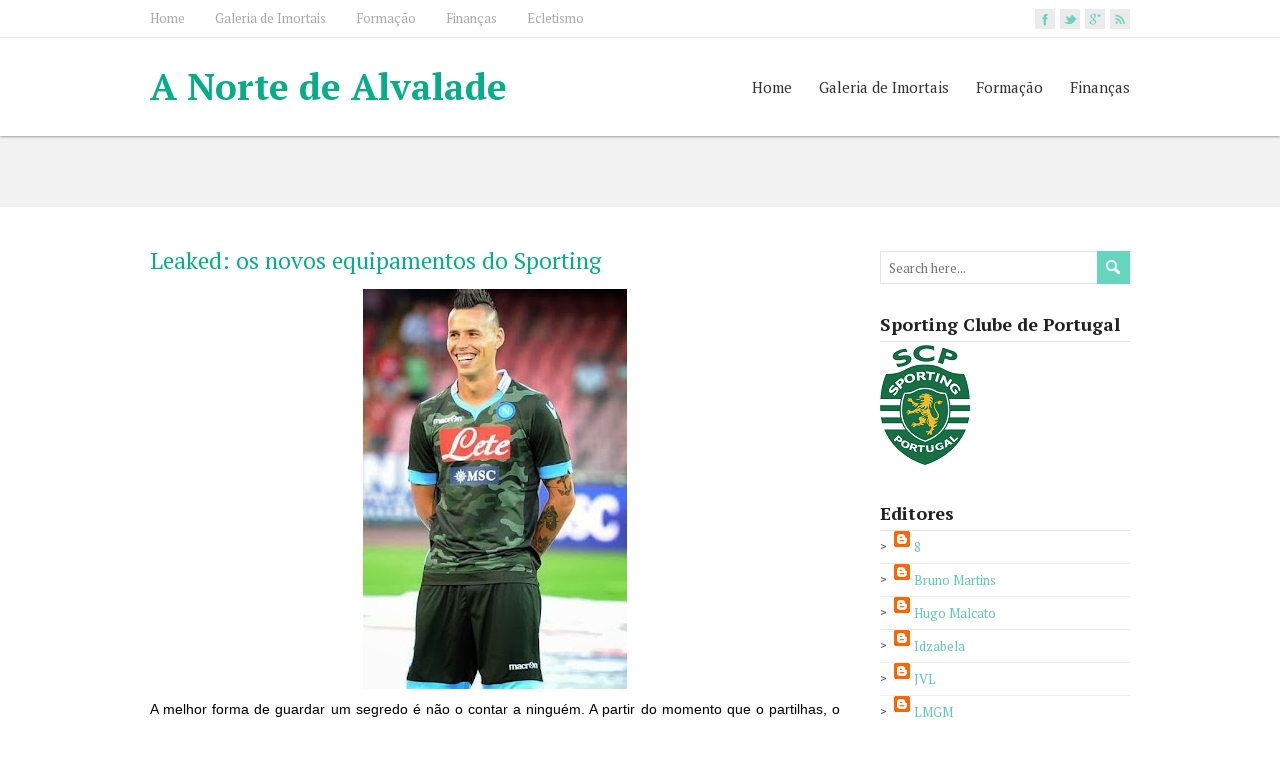

--- FILE ---
content_type: text/html; charset=UTF-8
request_url: http://anortedealvalade.blogspot.com/2013/12/leaked-os-novos-equipamentos-do-sporting.html
body_size: 62682
content:
<!DOCTYPE html>
<!--[if IE 7]> <html class='ie ie7' lang='en-US' expr:dir='data:blog.languageDirection' xmlns='http://www.w3.org/1999/xhtml' xmlns:b='http://www.google.com/2005/gml/b' xmlns:data='http://www.google.com/2005/gml/data' xmlns:expr='http://www.google.com/2005/gml/expr'> <![endif]--><!--[if IE 8]> <html class='ie ie8' lang='en-US' expr:dir='data:blog.languageDirection' xmlns='http://www.w3.org/1999/xhtml' xmlns:b='http://www.google.com/2005/gml/b' xmlns:data='http://www.google.com/2005/gml/data' xmlns:expr='http://www.google.com/2005/gml/expr'> <![endif]--><!--[if !(IE 7) | !(IE 8) ]><!--><html dir='ltr' lang='en-US' xmlns='http://www.w3.org/1999/xhtml' xmlns:b='http://www.google.com/2005/gml/b' xmlns:data='http://www.google.com/2005/gml/data' xmlns:expr='http://www.google.com/2005/gml/expr'>
<!--<![endif]-->
<head>
<link href='https://www.blogger.com/static/v1/widgets/2944754296-widget_css_bundle.css' rel='stylesheet' type='text/css'/>
<meta charset='UTF-8'/>
<meta content='width=device-width' name='viewport'/>
<meta content='text/html; charset=UTF-8' http-equiv='Content-Type'/>
<meta content='blogger' name='generator'/>
<link href='http://anortedealvalade.blogspot.com/favicon.ico' rel='icon' type='image/x-icon'/>
<link href='http://anortedealvalade.blogspot.com/2013/12/leaked-os-novos-equipamentos-do-sporting.html' rel='canonical'/>
<link rel="alternate" type="application/atom+xml" title="A Norte de Alvalade - Atom" href="http://anortedealvalade.blogspot.com/feeds/posts/default" />
<link rel="alternate" type="application/rss+xml" title="A Norte de Alvalade - RSS" href="http://anortedealvalade.blogspot.com/feeds/posts/default?alt=rss" />
<link rel="service.post" type="application/atom+xml" title="A Norte de Alvalade - Atom" href="https://www.blogger.com/feeds/6514582691158751174/posts/default" />

<link rel="alternate" type="application/atom+xml" title="A Norte de Alvalade - Atom" href="http://anortedealvalade.blogspot.com/feeds/5488750513158890676/comments/default" />
<!--Can't find substitution for tag [blog.ieCssRetrofitLinks]-->
<link href='https://blogger.googleusercontent.com/img/b/R29vZ2xl/AVvXsEigmdUgc4Ccnk_zkI4cRNu7Q0a30p8c6qwSWyCwwcGO5v9yOJUzTqc0rq0CZAp3OIcohS8bk5qr6J2fJUOIuCkL5hMJNhhQrMIQ9YOPfUE1q-rc9x2lwTMNG7-qADp88-eUm7CYiigopCQs/s400/Hamsik-Napoli-Camo-Shirt-2013-2014.jpg' rel='image_src'/>
<meta content='http://anortedealvalade.blogspot.com/2013/12/leaked-os-novos-equipamentos-do-sporting.html' property='og:url'/>
<meta content='Leaked: os novos equipamentos do Sporting' property='og:title'/>
<meta content='   A melhor forma de guardar um segredo é não o contar a ninguém. A partir do momento que o partilhas, o segredo deixa de o ser. Foi mais ou...' property='og:description'/>
<meta content='https://blogger.googleusercontent.com/img/b/R29vZ2xl/AVvXsEigmdUgc4Ccnk_zkI4cRNu7Q0a30p8c6qwSWyCwwcGO5v9yOJUzTqc0rq0CZAp3OIcohS8bk5qr6J2fJUOIuCkL5hMJNhhQrMIQ9YOPfUE1q-rc9x2lwTMNG7-qADp88-eUm7CYiigopCQs/w1200-h630-p-k-no-nu/Hamsik-Napoli-Camo-Shirt-2013-2014.jpg' property='og:image'/>
<link href='http://fonts.googleapis.com/css?family=PT+Serif:400,700,400italic,700italic' rel='stylesheet' type='text/css'/>
<link href='//maxcdn.bootstrapcdn.com/font-awesome/4.3.0/css/font-awesome.min.css' rel='stylesheet'/>
<title>Leaked: os novos equipamentos do Sporting ~ A Norte de Alvalade</title>
<!--[if lt IE 9]> <script src="https://sites.google.com/site/anortedealvalade/ficheiros/jquery.min.js"></script> <![endif]-->
<style id='page-skin-1' type='text/css'><!--
/*
-----------------------------------------------
Template Name  : RestImpo
Author         : NewBloggerThemes.com
Author URL     : http://newbloggerthemes.com/
Theme URL      : http://newbloggerthemes.com/restimpo-blogger-template/
Created Date   : Monday, March 9, 2015
License        : GNU General Public License v2 or later
This template is free for both personal and commercial use, But to satisfy the 'attribution' clause of the license, you are required to keep the footer links intact which provides due credit to its authors.
----------------------------------------------- */
body#layout ul{list-style-type:none;list-style:none}
body#layout ul li{list-style-type:none;list-style:none}
body#layout #headerbwrap {height:auto;}
body#layout #content {}
body#layout #sidebarnbt .widget {float: none;width: auto;}
body#layout .top-navigation-wrappernbt {display:none;}
body#layout .menu-boxnbt {display:none;}
body#layout .header-imagenbt {display:none;}
/* Variable definitions
====================
*/
/* Use this with templates/template-twocol.html */
.section, .widget {
margin:0;
padding:0;
}
html, body, div, span, applet, object, iframe, h1, h2, h3, h4, h5, h6, p, blockquote, pre, a, abbr, acronym, address, big, cite, code, del, dfn, em, img, ins, kbd, q, s, samp, small, strike, strong, sub, sup, tt, var, b, u, i, center, dl, dt, dd, ol, ul, li, fieldset, form, label, legend, table, caption, tbody, tfoot, thead, tr, th, td, article, aside, canvas, details, embed, figure, figcaption, footer, header, hgroup, menu, nav, output, ruby, section, summary, time, mark, audio, video {
border: none;
margin: 0;
padding: 0;
vertical-align: baseline;
}
h1, h2, h3, h4, h5, h6 {
-ms-word-wrap: break-word;
word-wrap:     break-word;
line-height: 120%;
margin: 30px 0 7px;
}
h1 {
color: black;
font-size: 28px;
}
h2 {
color: #222222;
font-size: 24px;
}
h3 {
color: #333333;
font-size: 20px;
}
h4 {
color: #444444;
font-size: 16px;
}
h5 {
color: #555555;
font-size: 14px;
}
h6 {
color: #666666;
font-size: 13px;
}
p, ul, ol, li, dl, address {
-ms-word-wrap: break-word;
word-wrap: break-word;
font-size: 13px;
text-align: left;
}
ul {
margin-left: 16px;
}
ol {
list-style-type: decimal;
margin-left: 20px;
}
ol ol {
list-style: upper-alpha;
}
ol ol ol {
list-style: lower-roman;
}
ol ol ol ol {
list-style: lower-alpha;
}
dl {
margin-bottom: 20px;
}
dt {
font-weight: bold;
}
dd {
margin-bottom: 5px;
}
strong {
font-weight: bold;
}
cite, em, i {
font-style: italic;
}
blockquote cite {
display: block;
font-style: normal;
text-transform: uppercase;
}
a {
color: #07ad87;
text-decoration: underline;
}
a:hover {
text-decoration: none;
}
a img {
border: none;
}
img {
height: auto;
max-width: 100%;
}
table {
font-size: 13px;
width: 100%;
}
table, td, th {
border: 1px solid #e3e3e3;
border-collapse: collapse;
text-align: left;
}
td, th {
padding: 5px 8px;
}
th {
background: #555555;
color: white;
font-weight: bold;
}
blockquote, q {
border-left: 1px solid #e3e3e3;
color: #333333;
font-style: italic;
margin: 0 0 20px;
padding-left: 20px;
}
address {
font-style: italic;
}
pre {
margin-bottom: 20px;
overflow: auto;
}
sup {
vertical-align: super;
}
sub {
vertical-align: sub;
}
iframe,
embed {
clear: both;
width: 100%;
}
hr {
background: #e3e3e3;
border: none;
height: 1px;
margin: 15px 0;
}
/* basic structure
-------------------------------------------------------------- */
body {
color: black;
font-family: Arial, Helvetica, sans-serif;
font-size: 14px;
line-height: 180%;
}
#wrapper-headernbt,
#wrapper-contentnbt,
#wrapper-footernbt {
float: left;
height: auto;
position: relative;
width: 100%;
}
.footer-signature-contentnbt,
.containernbt,
#footernbt {
margin: 0 auto;
max-width: 980px;
position: relative;
width: 100%;
}
#wrapper-headernbt {
z-index: 1000;
}
#main-contentnbt {
float: left;
margin: 40px 0 20px;
width: 690px;
}
#sidebarnbt {
float: right;
margin: 40px 0 0 40px;
width: 250px;
}
#wrapper-footernbt {
background: #3a3b3d;
border-top: 2px solid #65d6bd;
margin-top: 10px;
}
.scroll-topnbt {
background: #666666 left top no-repeat url(https://blogger.googleusercontent.com/img/b/R29vZ2xl/AVvXsEipY0O17-pyR7eu3JZKGx494TAAcvQhpE7isIch11_dePH0pe0DOKYjDHuQ7TFYDjMZyWpVEGqXWmWzlDdntAS71gNo7uhaS92pExS9CwkQaonkNVzhO9kWhi54BtGaF34idNPYqp5Ys7mN/s1600/scroll-top.png);
border: 1px solid black;
cursor: pointer;
display: block;
height: 29px;
opacity: 0.2;
filter: alpha(opacity=20);
position: fixed;
bottom: 10px;
right: 10px;
width: 29px;
z-index: 200;
}
#wrappernbt .scroll-topnbt:hover {
opacity: 1;
filter: alpha(opacity=100);
-webkit-transition: opacity 1s;
transition: opacity 1s;
}
/* header
-------------------------------------------------------------- */
.header-content-wrappernbt {
background: white;
-webkit-box-shadow: 0 0 3px #555555;
-moz-box-shadow:    0 0 3px #555555;
box-shadow:         0 0 3px #555555;
float: left;
height: auto;
position: relative;
width: 100%;
z-index: 1000;
}
.header-contentnbt,
.header-descriptionnbt,
.top-navigationnbt,
.content-headline {
height: auto;
margin: 0 auto;
max-width: 980px;
position: relative;
width: 100%;
}
.top-navigation-wrappernbt {
background: white;
border-bottom: 1px solid #ebebeb;
float: left;
height: auto;
position: relative;
width: 100%;
z-index: 1500;
}
.title-boxnbt {
float: left;
width: 50%;
}
.page-template-template-landing-page-php .title-boxnbt {
width: 100% !important;
}
.menu-boxnbt {
float: right;
width: 50%;
}
.site-titlenbt {
float: left;
font-size: 37px;
line-height: 100%;
margin: 30px 0;
position: relative;
z-index: 50;
width: auto;
}
.site-titlenbt a {
color: #07ad87;
text-decoration: none;
}
.site-titlenbt a:hover {
color: #111111;
-webkit-transition: color 1s;
transition: color 1s;
}
.header-logo {
float: left;
height: auto;
margin: 30px 0;
position: relative;
width: auto;
}
.header-imagenbt {
background-color: #dddddd;
border-bottom: 1px solid #e3e3e3;
float: left;
height: auto;
position: relative;
width: 100%;
}
.header-imagenbt .header-imgnbt {
display: block;
margin: 0 auto;
position: relative;
}
.header-imagenbt .header-image-containernbt {
height: 100%;
overflow: auto;
position: absolute;
left: 0;
top: 0;
width: 100%;
z-index: 100;
}
.header-imagenbt .header-image-text-wrappernbt {
display: table;
height: 100%;
margin: 0 auto;
width: 980px;
}
.header-imagenbt .header-image-textnbt {
display: table-cell;
height: 100%;
margin: 0;
vertical-align: middle;
}
.header-imagenbt .header-image-textnbt .header-image-headlinenbt {
color: #027058;
font-size: 30px;
margin: 0 0 23px;
position: relative;
width: 50%;
}
.header-imagenbt .header-image-textnbt .header-image-infonbt {
background: left top repeat url(https://blogger.googleusercontent.com/img/b/R29vZ2xl/AVvXsEgBLFjTNzeyUOEpNaV5fMhoEOczBhZETW-cmeZcfODp-FtOofB7GP4Q58-jX_5Fpl5he2YNU2m0oF3aKEWgmVNwQXrLzBQBgMJVj8Tku8v5seH-ClrZTbAcj1CASEj428RGsf6gFmTS_Bmb/s1600/header-image-info.png);
color: white;
font-size: 14px;
margin: 0 0 22px;
overflow: auto;
padding: 20px;
position: relative;
width: 50%;
}
.header-imagenbt .header-image-textnbt .header-image-linknbt {
color: white !important;
display: inline-block;
font-size: 15px;
line-height: 100%;
max-width: 50%;
text-decoration: none;
}
.header-imagenbt .header-image-textnbt .header-image-linknbt span {
background-image: url(https://blogger.googleusercontent.com/img/b/R29vZ2xl/AVvXsEgVx9-_24v_25qJZQ6kKwyOQChHjX2x5jgTbHHhbcwbCFC3bZ-ilvBgJs6ZHxvFP7tKDO1zjkxPCohHOTT3YQNb6qP7pFbcpOzYQwxXscz6FcNcx-lJp3J5zc5pIlpNfGJiDQplekRcw8Zu/s1600/header-image-link.png);
background-position: left 50%;
background-repeat: no-repeat;
display: block;
height: 100%;
padding: 12px 40px 12px 70px;
}
.header-description-wrappernbt,
.content-headline-wrappernbt {
background: #f2f2f2;
border-bottom: 1px solid #ebebeb;
float: left;
height: auto;
position: relative;
width: 100%;
z-index: 100;
}
#wrappernbt .header-description-wrappernbt {
z-index: 90;
}
.header-descriptionnbt h2 {
color: #07ad87;
font-size: 26px;
margin: 0;
padding: 35px 0;
text-align: center;
font-weight: normal;
}
.header-iconsnbt {
height: 20px;
position: absolute;
right: 0;
top: 9px;
width: auto;
}
#wrappernbt .top-navigationnbt .header-iconsnbt a,
#wrappernbt .top-navigationnbt .header-iconsnbt a img {
display: block;
height: 20px;
}
.social-iconnbt {
background-color: #65d6bd;
float: left;
margin-left: 5px;
width: 20px;
}
.top-navigationnbt .header-iconsnbt a img:hover {
opacity: 0.8;
filter: alpha(opacity=80);
-webkit-transition: opacity 1s;
transition: opacity 1s;
}
/* header menu */
/*
This copyright notice must be untouched at all times.
The original version of this stylesheet and the associated (x)html
is available at http://www.cssplay.co.uk/menus/final_drop3.html
Copyright (c) 2005-2007 Stu Nicholls. All rights reserved.
This stylesheet and the associated (x)html may be modified in any
way to fit your requirements. */
.menu-boxnbt ul {
float: right;
list-style-type: none;
margin: 0;
text-align: right;
}
.menu-boxnbt ul ul {
background: #e8e8e8;
border-top: 2px solid #07ad87;
width: 212px;
z-index: 110;
}
.menu-boxnbt ul li {
float: left;
height: 98px;
line-height: 98px;
margin-left: 27px;
position: relative;
}
.menu-boxnbt ul ul li {
border-bottom: 1px solid #d9d9d9;
display: block;
height: auto;
line-height: 39px;
margin: 0;
min-height: 39px;
position: relative;
width: 212px;
}
#wrappernbt #wrapper-headernbt .menu-boxnbt ul ul .last-menu-item {
border-bottom: none;
}
.menu-boxnbt a,
.menu-boxnbt a:visited {
color: #333333;
display: block;
float: left;
font-size: 15px;
font-weight: normal;
height: 98px;
line-height: 98px;
text-align: right;
text-decoration: none;
}
#wrapper-headernbt .menu-boxnbt ul ul a,
#wrapper-headernbt .menu-boxnbt ul ul a:visited {
color: #333333;
display: block;
font-size: 13px;
font-weight: normal;
height: auto;
line-height: 39px;
margin: 0;
min-height: 39px;
padding-right: 12px;
text-align: right;
width: 200px;
}
#wrapper-headernbt .menu-boxnbt ul ul ul a,
#wrapper-headernbt .menu-boxnbt ul ul ul a:visited {
color: #444444;
}
.menu-boxnbt a:hover,
.menu-boxnbt :hover > a {
color: #07ad87;
-webkit-transition: color 1s;
transition: color 1s;
}
#wrapper-headernbt .menu-boxnbt ul ul a:hover,
#wrapper-headernbt .menu-boxnbt ul ul :hover > a {
background-color: #dbdbdb;
border-bottom: none;
color: black;
-webkit-transition: background-color 1s;
transition: background-color 1s;
}
.menu-boxnbt ul ul {
height: 0;
position: absolute;
right: 0px;
top: 96px;
visibility: hidden;
width: 212px;
}
.menu-boxnbt ul ul ul {
left: -212px;
top: -2px;
width: 212px;
}
.menu-boxnbt ul li:hover ul,
.menu-boxnbt ul a:hover ul,
.top-navigationnbt ul li:hover ul,
.top-navigationnbt ul a:hover ul {
height: auto;
padding-bottom: 0;
visibility: visible;
}
.menu-boxnbt ul :hover ul ul,
.top-navigationnbt ul :hover ul ul {
visibility: hidden;
}
.menu-boxnbt ul :hover ul :hover ul ul,
.top-navigationnbt ul :hover ul :hover ul ul {
visibility: hidden;
}
.menu-boxnbt ul :hover ul :hover ul,
.top-navigationnbt ul :hover ul :hover ul {
visibility: visible;
}
.menu-boxnbt ul :hover ul :hover ul :hover ul,
.top-navigationnbt ul :hover ul :hover ul :hover ul {
visibility: visible;
}
#wrapper-headernbt .menu-boxnbt .current-menu-item > a,
#wrapper-headernbt .menu-boxnbt .current-menu-ancestor > a,
#wrapper-headernbt .menu-boxnbt .current_page_item > a,
#wrapper-headernbt .menu-boxnbt .current-page-ancestor > a {
border-top: 2px solid #07ad87;
color: #07ad87;
height: 94px;
line-height: 94px;
}
#wrapper-headernbt .menu-boxnbt .sub-menu .current-menu-item > a,
#wrapper-headernbt .menu-boxnbt .sub-menu .current-menu-ancestor > a,
#wrapper-headernbt .menu-boxnbt .sub-menu .current_page_item > a,
#wrapper-headernbt .menu-boxnbt .sub-menu .current-page-ancestor > a {
border-top: none;
color: black;
height: 39px;
line-height: 39px;
}
/* top navigation */
.top-navigationnbt {
min-height: 37px;
}
.top-navigationnbt ul {
float: left;
list-style-type: none;
margin: 0;
max-width: 860px;
position: relative;
}
.top-navigationnbt ul ul {
border: none;
background: #e8e8e8;
margin: 0;
width: 250px;
z-index: 110;
}
.top-navigationnbt ul li {
float: left;
font-family: "Arial Narrow", Arial, sans-serif;
height: 37px;
line-height: 37px;
margin-right: 30px;
position: relative;
}
.top-navigationnbt ul .last-menu-item {
margin-right: 0;
}
.top-navigationnbt ul ul li {
border-bottom: 1px solid #d9d9d9;
display: block;
height: auto;
line-height: 30px;
margin: 0;
min-height: 30px;
position: relative;
width: 250px;
}
#wrappernbt #wrapper-headernbt .top-navigationnbt ul ul .last-menu-item {
border-bottom: none;
}
.top-navigationnbt a,
.top-navigationnbt a:visited {
color: #aaaaaa;
display: block;
float: left;
font-size: 13px;
height: 37px;
line-height: 37px;
text-align: center;
text-decoration: none;
}
#wrappernbt #wrapper-headernbt .top-navigationnbt ul ul a,
#wrappernbt #wrapper-headernbt .top-navigationnbt ul ul a:visited {
color: #777777;
display: block;
font-size: 13px;
font-weight: normal;
height: auto;
line-height: 30px;
margin: 0;
min-height: 30px;
padding: 0;
text-align: left;
text-indent: 14px;
width: 250px;
}
.top-navigationnbt a:hover,
.top-navigationnbt :hover > a {
color: #333333;
-webkit-transition: color 1s;
transition: color 1s;
}
#wrappernbt #wrapper-headernbt .top-navigationnbt ul ul a:hover,
#wrappernbt #wrapper-headernbt .top-navigationnbt ul ul :hover > a {
background-color: #dbdbdb;
color: #333333;
-webkit-transition: background-color 1s;
transition: background-color 1s;
}
.top-navigationnbt ul ul {
border-top: 1px solid black;
height: 0;
position: absolute;
left: 0;
top: 37px;
visibility: hidden;
width: 250px;
}
.top-navigationnbt ul ul ul {
left: 250px;
top: -1px;
width: 250px;
}
#wrappernbt #wrapper-headernbt .top-navigationnbt .current-menu-item > a,
#wrappernbt #wrapper-headernbt .top-navigationnbt .current-menu-ancestor > a,
#wrappernbt #wrapper-headernbt .top-navigationnbt .current_page_item > a,
#wrappernbt #wrapper-headernbt .top-navigationnbt .current-page-ancestor > a {
color: #333333;
}
.selectnav {
display: none;
}
/* main content
-------------------------------------------------------------- */
.content-headline h1 {
color: #027058;
float: left;
font-size: 29px;
font-weight: normal;
margin: 0;
padding: 30px 0;
position: relative;
width: 100%;
}
#main-contentnbt p,
#main-contentnbt ul,
#main-contentnbt ol,
#main-contentnbt table,
#main-contentnbt address {
margin-bottom: 20px;
}
#main-contentnbt ul ul,
#main-contentnbt ol ol,
#main-contentnbt ol ul,
#main-contentnbt ul ol {
margin-bottom: 0;
}
.home-latest-postsnbt {
float: left;
margin-bottom: 20px;
width: 100%;
}
#sidebarnbt .home-latest-postsnbt,
#footernbt .home-latest-postsnbt {
display: none;
}
#main-contentnbt .post-infonbt {
border-bottom: 1px solid #ebebeb;
border-top: 1px solid #ebebeb;
clear: both;
color: #777777;
font-size: 12px;
line-height: 21px;
margin: 0 0 28px;
padding: 6px 0 6px;
}
#main-contentnbt .post-entrynbt .post-infonbt {
border-bottom: none;
margin: 0;
}
.post-infonbt a {
color: #777777;
text-decoration: none;
}
.post-infonbt a:hover,
#main-contentnbt .nav-previous a:hover,
#main-contentnbt .nav-next a:hover {
color: #111111 !important;
-webkit-transition: color 1s;
transition: color 1s;
}
.post-infonbt span {
}
.post-infonbt .post-info-datenbt {
background: left top no-repeat url(https://blogger.googleusercontent.com/img/b/R29vZ2xl/AVvXsEjswBFAYMAgL4pLr6s-F6xy9pN9kaHV3yoDrWhokBsoCM3747HfvyV9lKJzvOPHb6u2MfMteSVX2XHnYzMRIz73nG8cFJQy-S0ikyjdKlVe0-PZ69dtz71XTCZILLfXDvjPm8XpFM4gT-GO/s1600/icon-date.png);
display: inline-block;
height: 16px;
line-height: 16px;
padding: 0 20px 3px 20px;
}
.post-infonbt .post-info-authornbt {
background: left top no-repeat url(https://blogger.googleusercontent.com/img/b/R29vZ2xl/AVvXsEjJpu87sv2u22HSafEbXsO2GArJkVqWYyhq-YpcuY4ziDPVOSJMOALxg5ZaAxYLPfP_cjTUwWDWD97wc-WLmrjbvJkLL2AiIhSwQzPDoKmCYwWqyOBOt6tAkc_f4LMQ6y_mAYU1N1v3GgvV/s1600/icon-author.png);
display: inline-block;
height: 16px;
line-height: 16px;
padding: 0 20px 3px 20px;
}
.post-infonbt .post-info-categorynbt {
background: left top no-repeat url(https://blogger.googleusercontent.com/img/b/R29vZ2xl/AVvXsEgxqBVZHtZe3YbJbYBM15eA-3cZ0As7t4mnPNH4L2f_YQqsYnx686qkYoAK4xkHsdcltJLXSr0avbXPyJPsICODNRsx6zFflVJaVjWROUkkQVTZtF3YQpnYAhQ-8CrEmP320TtyX0fY4Gsq/s1600/icon-category.png);
display: inline-block;
height: 16px;
line-height: 16px;
padding: 0 20px 3px 20px;
}
.post-infonbt .post-info-tagsnbt {
background: left top no-repeat url(https://blogger.googleusercontent.com/img/b/R29vZ2xl/AVvXsEiP5XsZWdZ3PXn0E0l884m3jw1XfnqEPI90HiHapEH7PLTMGCa5g0BYkNtoSgemEMCe89sSd0JwmQEWfXmsLeMmPTU3tVJ6fSveFkzHWVi0XIoPlMOhrVkkqUjtFMdv1m7G2FUoiJe_tOuR/s1600/icon-tag.png);
display: inline-block;
height: 16px;
line-height: 16px;
padding: 0 20px 3px 20px;
}
.post-infonbt .post-info-commentsnbt {
background: left top no-repeat url(https://blogger.googleusercontent.com/img/b/R29vZ2xl/AVvXsEjWPNJfReBVAH0iSMaWxt8Z_eRKt7zkD0ga-uNUFMN2nPGgZvBVdbcdTcopp1i6Y7d1djzBkbZdQpooNaQR5lVpx08B1tEYkTdgkCMqXgjzf62fxhfvh3jUNA3VkzEYbVJic4_dCfGYRJzE/s1600/icon-comments.png);
display: inline-block;
height: 16px;
line-height: 16px;
padding: 0 20px 3px 20px;
padding-right: 0;
}
.post-infonbt .post-info-alignleftnbt {
height: auto;
padding: 0;
width: 85%;
display: inline-block;
line-height: 16px;
}
.post-infonbt .read-morenbt {
color: #07ad87;
float: right;
}
#main-contentnbt .author-info,
#main-contentnbt .archive-meta,
#main-contentnbt .number-of-results {
border-bottom: 1px solid #ebebeb;
margin-bottom: 40px;
}
#main-contentnbt .number-of-results {
padding-bottom: 10px;
}
#main-contentnbt .author-info h2 {
margin-top: 0;
}
#main-contentnbt .author-info .author-avatar {
margin: 10px 0 10px;
}
#main-contentnbt .page-link {
color: #555555;
font-size: 12px;
}
/* default post entry */
.entry-headlinenbt {
background: left 50% repeat-x url(https://blogger.googleusercontent.com/img/b/R29vZ2xl/AVvXsEiX404Nbkr-71upj_gPsu2coL4x-CvpuoZFcU7avEEW0mCHmP4TrhjCMJd3h4Q4fvTDd2h9og2X3ph4l7-uUXNSkC8g1hkeTdR0rhKHIQ24hGo-CK7P-Wd_NzIIs4hHvj8S5gf8sNiSjhWQ/s1600/entry-headline.png);
color: black;
font-size: 27px;
font-weight: normal;
line-height: 100%;
margin: 0 0 28px;
position: relative;
z-index: 50;
}
.entry-headline-textnbt {
background: white;
display: inline-block;
max-width: 90%;
padding-right: 15px;
}
.post-entrynbt {
border-bottom: 1px solid #ebebeb;
float: left;
margin-bottom: 35px;
position: relative;
width: 100%;
}
.post-entry-contentnbt {
margin-bottom: 0px;
}
.post-entry-contentnbt h1 {
font-size: 22px;
}
.post-entry-contentnbt h2 {
font-size: 20px;
}
.post-entry-contentnbt h3 {
font-size: 18px;
}
.post-entry-contentnbt h4 {
font-size: 17px;
}
.post-entry-contentnbt h5 {
font-size: 16px;
}
.post-entry-contentnbt h6 {
font-size: 15px;
}
#main-contentnbt .post-entrynbt .post-entry-headline {
font-size: 23px;
font-weight: normal;
line-height: 120%;
margin: 0 0 15px;
}
#main-contentnbt .sticky .post-entry-headline {
text-transform: uppercase;
}
.post-entrynbt .post-entry-headline a {
color: #07ad87;
text-decoration: none;
}
.post-entrynbt .post-entry-headline a:hover {
color: black;
-webkit-transition: color 1s;
transition: color 1s;
}
.post-entrynbt .more-linknbt {
display: none;
}
/* sidebar
-------------------------------------------------------------- */
#sidebarnbt .widget {
color: #333333;
float: left;
font-size: 13px;
margin-bottom: 30px;
width: 100%;
}
#sidebarnbt .widget h2, #sidebarnbt .widget h3 {
border-bottom: 1px solid #e3e3e3;
font-size: 18px;
margin: 0;
padding-bottom: 6px;
position: relative;
}
#sidebarnbt .widget h2 a, #sidebarnbt .widget h3 a {
color: #333333;
text-decoration: none;
}
#sidebarnbt .widget img {
height: auto;
max-width: 100%;
}
#sidebarnbt .widget p {
margin: 8px 0 -5px;
}
#sidebarnbt .widget p,
#sidebarnbt .widget ul li,
#sidebarnbt .widget ol li {
color: #333333;
font-size: 13px;
}
#sidebarnbt .widget ul {
margin: 0;
}
#sidebarnbt .widget ul li {
background: left top no-repeat url(https://blogger.googleusercontent.com/img/b/R29vZ2xl/AVvXsEiE09kDXgnV7g45rUz-HfIr5qf867yRVyvlfqp5xeYb-VhxOGerGn-3RqB1tSAmgW70HYNqrKMnaOCSXQkdXYgiS857cQ50oMaNCDPgoJ_FDoqgqpUMUauUk900c5vQMNiz8zddetDSfDJ_/s1600/sidebar-li.png);
height: auto;
line-height: 32px;
list-style-type: none;
min-height: 32px;
padding-left: 14px;
border-bottom:1px solid #eee;
}
#sidebarnbt .widget a {
color: #5fc9b2;
text-decoration: underline;
}
#sidebarnbt .widget ul li a {
text-decoration: none;
}
#sidebarnbt .widget a:hover {
color: black !important;
text-decoration: none;
-webkit-transition: color 1s;
transition: color 1s;
}
/* footer
-------------------------------------------------------------- */
#footernbt,
#footernbt ul li,
#footernbt ol li {
color: #e3e3e3;
font-size: 13px;
}
#footernbt .footer-widget-areanbt p,
#footernbt .footer-widget-areanbt ul,
#footernbt .footer-widget-areanbt ol {
margin-bottom: 2px;
}
#footernbt a {
color: #acecde;
}
.footer-widget-areanbt {
float: left;
height: auto;
margin-right: 40px;
padding: 40px 0 10px;
position: relative;
width: 300px;
z-index: 50;
}
#footernbt .footer-widget-areanbt-3 {
margin-right: 0;
}
#footernbt .widget {
margin-bottom: 30px;
}
#footernbt .widget h2, #footernbt .widget h3 {
border-bottom: 1px solid #2f3133;
color: white;
font-size: 19px;
line-height: 100%;
margin-bottom: 4px;
padding-bottom: 7px;
}
.footer-signaturenbt {
background: #262729;
border-top: 1px solid black;
float: left;
position: relative;
width: 100%;
z-index: 50;
}
.footer-signaturenbt .footer-signature-contentnbt {
min-height: 42px;
}
.footer-signaturenbt .footer-signature-contentnbt p {
color: white;
font-size: 12px;
line-height: 22px;
min-height: 22px;
padding: 10px 0;
text-align: center;
}
.footer-signaturenbt .footer-signature-contentnbt a {
color: #acecde;
}
/* default widgets
-------------------------------------------------------------- */
#sidebarnbt .widget img,
#footernbt .widget img {
padding-top: 3px;
}
#sidebarnbt .widget select {
margin-top: 3px;
width: 100%;
}
#sidebarnbt .widget #searchformnbt {
margin-top: 4px;
}
/* form fields
-------------------------------------------------------------- */
input[type="text"],
input[type="file"],
input[type="password"],
input[type="number"],
input[type="search"],
input[type="email"],
input[type="url"],
textarea,
select {
background-color: white;
border: 1px solid #e3e3e3;
color: #333333;
line-height: normal;
padding: 5px;
width: 50%;
}
textarea {
overflow: auto;
vertical-align: top;
width: 98%;
}
input[type="submit"],
input[type="reset"],
.custom-button {
border-radius: 0 !important;
box-shadow: none;
color: white !important;
cursor: pointer;
font-size: 15px;
height: auto;
margin-top: 5px;
padding: 6px 10px;
text-align: center;
text-decoration: none;
}
input[type="submit"],
input[type="reset"],
.custom-button,
.header-imagenbt .header-image-textnbt .header-image-linknbt {
background: #65d6bd;
background: -webkit-gradient(linear, 0 0, 0 100%, from(#65d6bd), color-stop(1em, #39c2a4), to(#09ae88));
background: -webkit-linear-gradient(#65d6bd, #39c2a4 1em, #09ae88);
background: -moz-linear-gradient(top, #65d6bd, #39c2a4 1em, #09ae88);
background: -ms-linear-gradient(#65d6bd, #39c2a4 1em, #09ae88);
background: -o-linear-gradient(#65d6bd, #39c2a4 1em, #09ae88);
background: linear-gradient(#65d6bd, #39c2a4 1em, #09ae88);
-pie-background: linear-gradient(#65d6bd, #39c2a4 1em, #09ae88);
border: 1px solid #027058;
}
input[type="submit"]:hover,
input[type="reset"]:hover,
.custom-button:hover,
.header-imagenbt .header-image-textnbt .header-image-linknbt:hover {
background: #09ae88;
background: -webkit-gradient(linear, 0 0, 0 100%, from(#09ae88), color-stop(1em, #39c2a4), to(#65d6bd));
background: -webkit-linear-gradient(#09ae88, #39c2a4 1em, #65d6bd);
background: -moz-linear-gradient(top, #09ae88, #39c2a4 1em, #65d6bd8);
background: -ms-linear-gradient(#09ae88, #39c2a4 1em, #65d6bd);
background: -o-linear-gradient(#09ae88, #39c2a4 1em, #65d6bd);
background: linear-gradient(#09ae88, #39c2a4 1em, #65d6bd);
-pie-background: linear-gradient(#09ae88, #39c2a4 1em, #65d6bd);
}
.custom-button {
display: inline-block;
margin-bottom: 10px;
}
#searchformnbt .searchform-wrappernbt {
height: 33px;
position: relative;
width: 100%;
}
#searchformnbt .searchform-wrappernbt #snbt {
background-color: white;
border: 1px solid #e3e3e3;
color: #aaaaaa;
font-size: 13px;
height: 21px;
padding: 5px 0 5px 3%;
position: absolute;
left: 0;
top: 0;
width: 96%;
}
#searchformnbt .searchform-wrappernbt .sendnbt {
background-color: #65d6bd;
background-image: url(https://blogger.googleusercontent.com/img/b/R29vZ2xl/AVvXsEh1-NvTYyKkHNNlWXjy4Erunk5rzK1xjKT3ZYIUTluuHgelCHxH10lgc49NmdyvOAxVPdRW88_a87-W-bjW7smLl3dVxz7Ka0KaiEY3zJtO2M__6tJsr_DKwOqotY7Kz9cwo4vJpnlusLE8/s1600/searchform-send.png);
border: none;
cursor: pointer;
height: 33px;
position: absolute;
right: 0;
top: 0;
width: 33px;
z-index: 20;
}
#searchformnbt .sendnbt:hover {
background-color: #09ae88;
-webkit-transition: background-color 1s;
transition: background-color 1s;
}
/* media queries
-------------------------------------------------------------- */
@media screen and (max-width: 980px) {
#wrappernbt .header-imagenbt .header-image-text-wrappernbt,
#wrappernbt .header-contentnbt,
#wrappernbt .header-descriptionnbt,
#wrappernbt .top-navigationnbt,
#wrappernbt .containernbt,
#wrappernbt .content-headline,
#wrappernbt #footernbt,
#wrappernbt .footer-signature-contentnbt {
max-width: 90%;
width: 90%;
}
#wrappernbt #main-contentnbt {
max-width: 100%;
width: 100%;
}
#wrappernbt #sidebarnbt {
float: left;
margin: 20px 0 0;
width: 100%;
}
#wrappernbt #top-navigationnbt,
#wrappernbt .header-imagenbt .header-image-textnbt .header-image-linknbt {
max-width: 100%;
}
#wrappernbt .header-imagenbt .header-image-textnbt .header-image-headlinenbt {
font-size: 20px;
margin-bottom: 10px;
width: 100%;
}
#wrappernbt .header-imagenbt .header-image-textnbt .header-image-infonbt {
font-size: 13px;
margin-bottom: 10px;
padding: 1%;
width: 98%;
}
#wrappernbt #wrapper-headernbt .header-contentnbt {
padding: 30px 0;
}
#wrappernbt #wrapper-headernbt .header-contentnbt .title-boxnbt,
#wrappernbt #wrapper-headernbt .header-contentnbt .menu-boxnbt {
float: left;
width: 100% !important;
}
#wrappernbt #wrapper-headernbt .header-contentnbt .menu-boxnbt {
padding: 10px 0 30px;
}
#wrappernbt #wrapper-headernbt .header-contentnbt .header-logo,
#wrappernbt #wrapper-headernbt .header-contentnbt .site-titlenbt {
margin: 0;
max-width: 100%;
}
.js #navnbt,
.js #top-navnbt {
display: none;
}
.js .selectnav {
background: #f5f5f5;
border: 1px solid #e3e3e3;
color: #333333;
display: block;
float: left;
height: 27px;
margin: 5px 0 0;
position: relative;
width: 50%;
}
.js .header-contentnbt .selectnav {
width: 100%;
}
#wrappernbt .content-headline h1 {
float: none;
width: 100%;
}
#wrappernbt #main-contentnbt .post-entrynbt .post-infonbt .read-morenbt {
display: none;
}
#wrappernbt #main-contentnbt .post-entrynbt .post-infonbt .post-info-alignleftnbt {
width: 100%;
}
#wrappernbt #footernbt {
padding: 40px 0 10px;
}
#footernbt .footer-widget-areanbt {
margin: 0;
padding: 0;
width: 100%;
}
}
/* print
-------------------------------------------------------------- */
@media print {
html body {
background: none !important;
}
#wrapper-headernbt,
#wrapper-footernbt,
#sidebarnbt,
.scroll-topnbt {
display: none !important;
}
.single-post #main-contentnbt,
.page #main-contentnbt {
width: 100% !important;
}
#wrappernbt .content-headline-wrappernbt {
background: none;
border: none;
}
#wrappernbt .content-headline h1 {
padding: 0;
width: 100%;
}
#wrappernbt .entry-headlinenbt {
background: none;
}
}
h2.date-header {
margin: 10px 0px;
display: none;
}
.main .widget {
margin: 0 0 5px;
padding: 0 0 2px;
}
.main .Blog {
border-bottom-width: 0;
}
#header .description {
}
/* Comments----------------------------------------------- */
#comments {
padding:10px 0;
margin-bottom:20px;
}
#comments h4 {
font-size:22px;
margin-bottom:10px;
}
#comments ol {
margin-left: 0px;
}
.deleted-comment {
font-style: italic;
color: gray;
}
#blog-pager-newer-link {
float: left;
}
#blog-pager-older-link {
float: right;
}
#blog-pager {
text-align: center;
padding:5px;
margin:10px 0;
}
.feed-links {
clear: both;
}
.comment-form {
}
#navbar-iframe {
height: 0;
visibility: hidden;
display: none;
}
.author-profile {
background: #f6f6f6;
border: 1px solid #eee;
margin: 10px 0 10px 0;
padding: 8px;
overflow: hidden;
}
.author-profile img {
border: 1px solid #ddd;
float: left;
margin-right: 10px;
}
.post-iconspbt {
margin: 5px 0 0 0;
padding: 0px;
}
.post-locationpbt {
margin: 5px 0;
padding: 0px;
}
.related-postbwrap {
margin: 10px auto 0;
}
.related-postbwrap h4 {
font-weight: bold;
margin: 10px 0;
}
.related-post-style-2,.related-post-style-2 li {
list-style: none;
margin: 0;
padding: 0;
}
.related-post-style-2 li {
border-top: 0px solid #eee;
overflow: hidden;
padding: 10px 0px;
}
.related-post-style-2 li:first-child {
border-top: none;
}
.related-post-style-2 .related-post-item-thumbnail {
width: 80px;
height: 80px;
max-width: none;
max-height: none;
background-color: transparent;
border: none;
float: left;
margin: 2px 10px 0 0;
padding: 0;
}
.related-post-style-2 .related-post-item-title {
font-weight: normal;
font-size: 100%;
}
.related-post-style-2 .related-post-item-summary {
display: block;
}
.pbtsharethisbutt {
overflow: hidden;
padding: 5px 0 5px;
margin: 0;
}
.pbtsharethisbutt ul {
list-style: none;
list-style-type: none;
margin: 0;
padding: 0;
}
.pbtsharethisbutt ul li {
float: left;
margin: 0;
padding: 0;
}
.pbtsharethisbutt ul li a {
padding: 0 10px;
display: inline-block;
text-decoration:none;
}
.pbtsharethisbutt ul li a:hover {
}
.separator a[style="margin-left: 1em; margin-right: 1em;"] {margin-left: auto!important;margin-right: auto!important;}
.separator a[style="clear: left; float: left; margin-bottom: 1em; margin-right: 1em;"] {clear: none !important; float: none !important; margin-bottom: 0em !important; margin-right: 0em !important;}
.separator a[style="clear: left; float: left; margin-bottom: 1em; margin-right: 1em;"] img {float: left !important; margin: 0px 10px 10px 0px;}
.separator a[style="clear: right; float: right; margin-bottom: 1em; margin-left: 1em;"] {clear: none !important; float: none !important; margin-bottom: 0em !important; margin-left: 0em !important;}
.separator a[style="clear: right; float: right; margin-bottom: 1em; margin-left: 1em;"] img {float: right !important; margin: 0px 0px 10px 10px;}
.PopularPosts .widget-content ul li {
padding:6px 0px;
}
.reaction-buttons table{
border:none;
margin-bottom:5px;
}
.reaction-buttons table, .reaction-buttons td{
border:none !important;
}
.pbtthumbimg {
float:left;
margin:0px 10px 5px 0px;
padding:4px;
border:1px solid #eee;
background:none;
width:180px;
height:auto;
}
.site-descriptionnbt {
display:none;
}
html body, #wrappernbt blockquote, #wrappernbt q, #wrappernbt input, #wrappernbt button, #wrappernbt select { font-family: "PT Serif", Arial, Helvetica, sans-serif; }
#wrappernbt #wrapper-headernbt .menu-boxnbt ul li { font-family: "PT Serif", Arial, Helvetica, sans-serif; }
#wrappernbt #wrapper-headernbt .top-navigationnbt ul li { font-family: "PT Serif", Arial, Helvetica, sans-serif; }
.CSS_LIGHTBOX {
z-index: 10000 !important;
}
.BlogArchive #ArchiveList ul.posts li {
padding-left: 1.3em;
border-bottom: 0px solid #EEE;
background: none;
}
.BlogArchive #ArchiveList ul ul li {
padding-left: 1.2em;
background: none;
border-bottom: 0px solid #EEE;
}

--></style>
<script src='https://ajax.googleapis.com/ajax/libs/jquery/1.11.2/jquery.min.js' type='text/javascript'></script>
<script type='text/javascript'>
//<![CDATA[

/*! jQuery Migrate v1.2.1 | (c) 2005, 2013 jQuery Foundation, Inc. and other contributors | jquery.org/license */
jQuery.migrateMute===void 0&&(jQuery.migrateMute=!0),function(e,t,n){function r(n){var r=t.console;i[n]||(i[n]=!0,e.migrateWarnings.push(n),r&&r.warn&&!e.migrateMute&&(r.warn("JQMIGRATE: "+n),e.migrateTrace&&r.trace&&r.trace()))}function a(t,a,i,o){if(Object.defineProperty)try{return Object.defineProperty(t,a,{configurable:!0,enumerable:!0,get:function(){return r(o),i},set:function(e){r(o),i=e}}),n}catch(s){}e._definePropertyBroken=!0,t[a]=i}var i={};e.migrateWarnings=[],!e.migrateMute&&t.console&&t.console.log&&t.console.log("JQMIGRATE: Logging is active"),e.migrateTrace===n&&(e.migrateTrace=!0),e.migrateReset=function(){i={},e.migrateWarnings.length=0},"BackCompat"===document.compatMode&&r("jQuery is not compatible with Quirks Mode");var o=e("<input/>",{size:1}).attr("size")&&e.attrFn,s=e.attr,u=e.attrHooks.value&&e.attrHooks.value.get||function(){return null},c=e.attrHooks.value&&e.attrHooks.value.set||function(){return n},l=/^(?:input|button)$/i,d=/^[238]$/,p=/^(?:autofocus|autoplay|async|checked|controls|defer|disabled|hidden|loop|multiple|open|readonly|required|scoped|selected)$/i,f=/^(?:checked|selected)$/i;a(e,"attrFn",o||{},"jQuery.attrFn is deprecated"),e.attr=function(t,a,i,u){var c=a.toLowerCase(),g=t&&t.nodeType;return u&&(4>s.length&&r("jQuery.fn.attr( props, pass ) is deprecated"),t&&!d.test(g)&&(o?a in o:e.isFunction(e.fn[a])))?e(t)[a](i):("type"===a&&i!==n&&l.test(t.nodeName)&&t.parentNode&&r("Can't change the 'type' of an input or button in IE 6/7/8"),!e.attrHooks[c]&&p.test(c)&&(e.attrHooks[c]={get:function(t,r){var a,i=e.prop(t,r);return i===!0||"boolean"!=typeof i&&(a=t.getAttributeNode(r))&&a.nodeValue!==!1?r.toLowerCase():n},set:function(t,n,r){var a;return n===!1?e.removeAttr(t,r):(a=e.propFix[r]||r,a in t&&(t[a]=!0),t.setAttribute(r,r.toLowerCase())),r}},f.test(c)&&r("jQuery.fn.attr('"+c+"') may use property instead of attribute")),s.call(e,t,a,i))},e.attrHooks.value={get:function(e,t){var n=(e.nodeName||"").toLowerCase();return"button"===n?u.apply(this,arguments):("input"!==n&&"option"!==n&&r("jQuery.fn.attr('value') no longer gets properties"),t in e?e.value:null)},set:function(e,t){var a=(e.nodeName||"").toLowerCase();return"button"===a?c.apply(this,arguments):("input"!==a&&"option"!==a&&r("jQuery.fn.attr('value', val) no longer sets properties"),e.value=t,n)}};var g,h,v=e.fn.init,m=e.parseJSON,y=/^([^<]*)(<[\w\W]+>)([^>]*)$/;e.fn.init=function(t,n,a){var i;return t&&"string"==typeof t&&!e.isPlainObject(n)&&(i=y.exec(e.trim(t)))&&i[0]&&("<"!==t.charAt(0)&&r("$(html) HTML strings must start with '<' character"),i[3]&&r("$(html) HTML text after last tag is ignored"),"#"===i[0].charAt(0)&&(r("HTML string cannot start with a '#' character"),e.error("JQMIGRATE: Invalid selector string (XSS)")),n&&n.context&&(n=n.context),e.parseHTML)?v.call(this,e.parseHTML(i[2],n,!0),n,a):v.apply(this,arguments)},e.fn.init.prototype=e.fn,e.parseJSON=function(e){return e||null===e?m.apply(this,arguments):(r("jQuery.parseJSON requires a valid JSON string"),null)},e.uaMatch=function(e){e=e.toLowerCase();var t=/(chrome)[ \/]([\w.]+)/.exec(e)||/(webkit)[ \/]([\w.]+)/.exec(e)||/(opera)(?:.*version|)[ \/]([\w.]+)/.exec(e)||/(msie) ([\w.]+)/.exec(e)||0>e.indexOf("compatible")&&/(mozilla)(?:.*? rv:([\w.]+)|)/.exec(e)||[];return{browser:t[1]||"",version:t[2]||"0"}},e.browser||(g=e.uaMatch(navigator.userAgent),h={},g.browser&&(h[g.browser]=!0,h.version=g.version),h.chrome?h.webkit=!0:h.webkit&&(h.safari=!0),e.browser=h),a(e,"browser",e.browser,"jQuery.browser is deprecated"),e.sub=function(){function t(e,n){return new t.fn.init(e,n)}e.extend(!0,t,this),t.superclass=this,t.fn=t.prototype=this(),t.fn.constructor=t,t.sub=this.sub,t.fn.init=function(r,a){return a&&a instanceof e&&!(a instanceof t)&&(a=t(a)),e.fn.init.call(this,r,a,n)},t.fn.init.prototype=t.fn;var n=t(document);return r("jQuery.sub() is deprecated"),t},e.ajaxSetup({converters:{"text json":e.parseJSON}});var b=e.fn.data;e.fn.data=function(t){var a,i,o=this[0];return!o||"events"!==t||1!==arguments.length||(a=e.data(o,t),i=e._data(o,t),a!==n&&a!==i||i===n)?b.apply(this,arguments):(r("Use of jQuery.fn.data('events') is deprecated"),i)};var j=/\/(java|ecma)script/i,w=e.fn.andSelf||e.fn.addBack;e.fn.andSelf=function(){return r("jQuery.fn.andSelf() replaced by jQuery.fn.addBack()"),w.apply(this,arguments)},e.clean||(e.clean=function(t,a,i,o){a=a||document,a=!a.nodeType&&a[0]||a,a=a.ownerDocument||a,r("jQuery.clean() is deprecated");var s,u,c,l,d=[];if(e.merge(d,e.buildFragment(t,a).childNodes),i)for(c=function(e){return!e.type||j.test(e.type)?o?o.push(e.parentNode?e.parentNode.removeChild(e):e):i.appendChild(e):n},s=0;null!=(u=d[s]);s++)e.nodeName(u,"script")&&c(u)||(i.appendChild(u),u.getElementsByTagName!==n&&(l=e.grep(e.merge([],u.getElementsByTagName("script")),c),d.splice.apply(d,[s+1,0].concat(l)),s+=l.length));return d});var Q=e.event.add,x=e.event.remove,k=e.event.trigger,N=e.fn.toggle,T=e.fn.live,M=e.fn.die,S="ajaxStart|ajaxStop|ajaxSend|ajaxComplete|ajaxError|ajaxSuccess",C=RegExp("\\b(?:"+S+")\\b"),H=/(?:^|\s)hover(\.\S+|)\b/,A=function(t){return"string"!=typeof t||e.event.special.hover?t:(H.test(t)&&r("'hover' pseudo-event is deprecated, use 'mouseenter mouseleave'"),t&&t.replace(H,"mouseenter$1 mouseleave$1"))};e.event.props&&"attrChange"!==e.event.props[0]&&e.event.props.unshift("attrChange","attrName","relatedNode","srcElement"),e.event.dispatch&&a(e.event,"handle",e.event.dispatch,"jQuery.event.handle is undocumented and deprecated"),e.event.add=function(e,t,n,a,i){e!==document&&C.test(t)&&r("AJAX events should be attached to document: "+t),Q.call(this,e,A(t||""),n,a,i)},e.event.remove=function(e,t,n,r,a){x.call(this,e,A(t)||"",n,r,a)},e.fn.error=function(){var e=Array.prototype.slice.call(arguments,0);return r("jQuery.fn.error() is deprecated"),e.splice(0,0,"error"),arguments.length?this.bind.apply(this,e):(this.triggerHandler.apply(this,e),this)},e.fn.toggle=function(t,n){if(!e.isFunction(t)||!e.isFunction(n))return N.apply(this,arguments);r("jQuery.fn.toggle(handler, handler...) is deprecated");var a=arguments,i=t.guid||e.guid++,o=0,s=function(n){var r=(e._data(this,"lastToggle"+t.guid)||0)%o;return e._data(this,"lastToggle"+t.guid,r+1),n.preventDefault(),a[r].apply(this,arguments)||!1};for(s.guid=i;a.length>o;)a[o++].guid=i;return this.click(s)},e.fn.live=function(t,n,a){return r("jQuery.fn.live() is deprecated"),T?T.apply(this,arguments):(e(this.context).on(t,this.selector,n,a),this)},e.fn.die=function(t,n){return r("jQuery.fn.die() is deprecated"),M?M.apply(this,arguments):(e(this.context).off(t,this.selector||"**",n),this)},e.event.trigger=function(e,t,n,a){return n||C.test(e)||r("Global events are undocumented and deprecated"),k.call(this,e,t,n||document,a)},e.each(S.split("|"),function(t,n){e.event.special[n]={setup:function(){var t=this;return t!==document&&(e.event.add(document,n+"."+e.guid,function(){e.event.trigger(n,null,t,!0)}),e._data(this,n,e.guid++)),!1},teardown:function(){return this!==document&&e.event.remove(document,n+"."+e._data(this,n)),!1}}})}(jQuery,window);

//]]>
</script>
<script type='text/javascript'>
//<![CDATA[

function showrecentcomments(json){for(var i=0;i<a_rc;i++){var b_rc=json.feed.entry[i];var c_rc;if(i==json.feed.entry.length)break;for(var k=0;k<b_rc.link.length;k++){if(b_rc.link[k].rel=='alternate'){c_rc=b_rc.link[k].href;break;}}c_rc=c_rc.replace("#","#comment-");var d_rc=c_rc.split("#");d_rc=d_rc[0];var e_rc=d_rc.split("/");e_rc=e_rc[5];e_rc=e_rc.split(".html");e_rc=e_rc[0];var f_rc=e_rc.replace(/-/g," ");f_rc=f_rc.link(d_rc);var g_rc=b_rc.published.$t;var h_rc=g_rc.substring(0,4);var i_rc=g_rc.substring(5,7);var j_rc=g_rc.substring(8,10);var k_rc=new Array();k_rc[1]="Jan";k_rc[2]="Feb";k_rc[3]="Mar";k_rc[4]="Apr";k_rc[5]="May";k_rc[6]="Jun";k_rc[7]="Jul";k_rc[8]="Aug";k_rc[9]="Sep";k_rc[10]="Oct";k_rc[11]="Nov";k_rc[12]="Dec";if("content" in b_rc){var l_rc=b_rc.content.$t;}else if("summary" in b_rc){var l_rc=b_rc.summary.$t;}else var l_rc="";var re=/<\S[^>]*>/g;l_rc=l_rc.replace(re,"");if(m_rc==true)document.write('On '+k_rc[parseInt(i_rc,10)]+' '+j_rc+' ');document.write('<a href="'+c_rc+'">'+b_rc.author[0].name.$t+'</a> commented');if(n_rc==true)document.write(' on '+f_rc);document.write(': ');if(l_rc.length<o_rc){document.write('<i>&#8220;');document.write(l_rc);document.write('&#8221;</i><br/><br/>');}else{document.write('<i>&#8220;');l_rc=l_rc.substring(0,o_rc);var p_rc=l_rc.lastIndexOf(" ");l_rc=l_rc.substring(0,p_rc);document.write(l_rc+'&hellip;&#8221;</i>');document.write('<br/><br/>');}}}

function rp(json){document.write('<ul>');for(var i=0;i<numposts;i++){document.write('<li>');var entry=json.feed.entry[i];var posttitle=entry.title.$t;var posturl;if(i==json.feed.entry.length)break;for(var k=0;k<entry.link.length;k++){if(entry.link[k].rel=='alternate'){posturl=entry.link[k].href;break}}posttitle=posttitle.link(posturl);var readmorelink="(more)";readmorelink=readmorelink.link(posturl);var postdate=entry.published.$t;var cdyear=postdate.substring(0,4);var cdmonth=postdate.substring(5,7);var cdday=postdate.substring(8,10);var monthnames=new Array();monthnames[1]="Jan";monthnames[2]="Feb";monthnames[3]="Mar";monthnames[4]="Apr";monthnames[5]="May";monthnames[6]="Jun";monthnames[7]="Jul";monthnames[8]="Aug";monthnames[9]="Sep";monthnames[10]="Oct";monthnames[11]="Nov";monthnames[12]="Dec";if("content"in entry){var postcontent=entry.content.$t}else if("summary"in entry){var postcontent=entry.summary.$t}else var postcontent="";var re=/<\S[^>]*>/g;postcontent=postcontent.replace(re,"");document.write(posttitle);if(showpostdate==true)document.write(' - '+monthnames[parseInt(cdmonth,10)]+' '+cdday);if(showpostsummary==true){if(postcontent.length<numchars){document.write(postcontent)}else{postcontent=postcontent.substring(0,numchars);var quoteEnd=postcontent.lastIndexOf(" ");postcontent=postcontent.substring(0,quoteEnd);document.write(postcontent+'...'+readmorelink)}}document.write('</li>')}document.write('</ul>')}

//]]>
</script>
<script type='text/javascript'>
summary_noimg = 400;
summary_img = 300;
img_thumb_height = 150;
img_thumb_width = 200; 
</script>
<script type='text/javascript'>
//<![CDATA[

function removeHtmlTag(strx,chop){ 
	if(strx.indexOf("<")!=-1)
	{
		var s = strx.split("<"); 
		for(var i=0;i<s.length;i++){ 
			if(s[i].indexOf(">")!=-1){ 
				s[i] = s[i].substring(s[i].indexOf(">")+1,s[i].length); 
			} 
		} 
		strx =  s.join(""); 
	}
	chop = (chop < strx.length-1) ? chop : strx.length-2; 
	while(strx.charAt(chop-1)!=' ' && strx.indexOf(' ',chop)!=-1) chop++; 
	strx = strx.substring(0,chop-1); 
	return strx+'...'; 
}

function createSummaryAndThumb(pID){
	var div = document.getElementById(pID);
	var imgtag = "";
	var img = div.getElementsByTagName("img");
	var summ = summary_noimg;
	if(img.length>=1) {	
		imgtag = '<img src="'+img[0].src+'" class="pbtthumbimg"/>';
		summ = summary_img;
	}
	
	var summary = imgtag + '<div>' + removeHtmlTag(div.innerHTML,summ) + '</div>';
	div.innerHTML = summary;
}

//]]>
</script>
<link href='https://www.blogger.com/dyn-css/authorization.css?targetBlogID=6514582691158751174&amp;zx=77300cc7-ab76-436f-b509-6669c5f889dc' media='none' onload='if(media!=&#39;all&#39;)media=&#39;all&#39;' rel='stylesheet'/><noscript><link href='https://www.blogger.com/dyn-css/authorization.css?targetBlogID=6514582691158751174&amp;zx=77300cc7-ab76-436f-b509-6669c5f889dc' rel='stylesheet'/></noscript>
<meta name='google-adsense-platform-account' content='ca-host-pub-1556223355139109'/>
<meta name='google-adsense-platform-domain' content='blogspot.com'/>

<!-- data-ad-client=ca-pub-6482067852203878 -->

</head>
<body id='wrappernbt'>
<header id='wrapper-headernbt'>
<div class='top-navigation-wrappernbt'>
<div class='top-navigationnbt'>
<div class='menu-nbt-menu-container'>
<ul class='menunbt' id='top-navnbt'>
<li><a href='http://anortedealvalade.blogspot.com/'>Home</a></li>
<li><a href='http://anortedealvalade.blogspot.pt/search/label/galeria%20de%20imortais'>Galeria de Imortais</a>
</li>
<li><a href='http://anortedealvalade.blogspot.pt/search/label/Forma%C3%A7%C3%A3o'>Formação</a>
</li>
<li><a href='http://anortedealvalade.blogspot.pt/search/label/Finan%C3%A7as'>Finanças</a>
</li>
<li><a href='http://anortedealvalade.blogspot.pt/search/label/Ecletismo'>Ecletismo</a></li>
</ul>
</div>
<div class='header-iconsnbt'>
<a class='social-iconnbt facebook-iconnbt' href='https://www.facebook.com/ANortedeAlvalade' rel='nofollow' target='_blank'><img alt='Facebook' src='https://blogger.googleusercontent.com/img/b/R29vZ2xl/AVvXsEiBea2vlLviOsgiARvku2s9zJKnMaMVj0vM1tUfduGZJiYUn4q7V1eBaUIguEcyXLs6nNMgQJURjMc4eelJI5vO9oesnsCu_nrxZcIcnufWPty2Aa89OoEOapdmDfzDL7xUTXLMKnCHKSaL/s1600/icon-facebook.png'/></a>
<a class='social-iconnbt twitter-iconnbt' href='https://twitter.com/nortedealvalade' rel='nofollow' target='_blank'><img alt='Twitter' src='https://blogger.googleusercontent.com/img/b/R29vZ2xl/AVvXsEhMhIrhfV25sYumi-j149RTb-UCazo6O1h7wUtZBzSRumCUv_f1QQO9_AFmatAButEfpCRy6Ea0RpA4hvG4wWbpldn1iXhFxCNJzNr5sj6a21T5pt_01vLeNGJ97ISsjfqKZhj7EOdmiKzI/s1600/icon-twitter.png'/></a>
<a class='social-iconnbt google-iconnbt' href='https://plus.google.com/117369149216984251987/posts' target='_blank'><img alt='Google +' src='https://blogger.googleusercontent.com/img/b/R29vZ2xl/AVvXsEilhMnKndPX8OOozmT_0t76l7rYRbz-gh7D2XnxGxuB6Q-d_1lB6aDLAEgMt-wRlSKbXLO5VDXWgGJcePgDskBCJkR2WN_YeDdTd4Vx-3b5W1Tvxb2IqMmX_rSSWGI6aR8GR_p7KvSCwtq9/s1600/icon-google.png'/></a>
<a class='social-iconnbt rss-iconnbt' href='http://anortedealvalade.blogspot.com/feeds/posts/default' rel='nofollow' target='_blank'><img alt='RSS' src='https://blogger.googleusercontent.com/img/b/R29vZ2xl/AVvXsEgwRQ8RX346koHV-Tdo9VYMjqwpVNznzqnYMHqG82WPZFSNrcNH7GblcCFqtJZqeBtPGyOb-iOjrYSb6FW7H0YZhsjASsbqQRqVe0NjtC5alPSk-AawSWjG-FMvFdyC3lwD_3ZtucpWqpJb/s1600/icon-rss.png'/></a>
</div>
</div>
</div>
<div class='header-content-wrappernbt'>
<div class='header-contentnbt'>
<div class='title-boxnbt'>
<div class='headersec section' id='headersec'><div class='widget Header' data-version='1' id='Header1'>
<div id='header-inner'>
<div class='titlewrapper'>
<h1 class='site-titlenbt'>
<a href='http://anortedealvalade.blogspot.com/'>A Norte de Alvalade</a>
</h1>
</div>
<h2 class='site-descriptionnbt'>
</h2>
</div>
</div></div>
</div>
<div class='menu-boxnbt'>
<div class='menu-nbtbot-menu-container'>
<ul class='menunbt' id='navnbt'>
<li><a href='http://anortedealvalade.blogspot.com/'>Home</a></li>
<li><a href='http://anortedealvalade.blogspot.pt/search/label/galeria%20de%20imortais'>Galeria de Imortais</a>
</li>
<li><a href='http://anortedealvalade.blogspot.pt/search/label/Forma%C3%A7%C3%A3o'>Formação</a>
</li>
<li><a href='http://anortedealvalade.blogspot.pt/search/label/Finan%C3%A7as'>Finanças</a></li>
</ul>
</div>
</div>
</div>
</div>
<div class='header-description-wrappernbt'>
<div class='header-descriptionnbt'>
<h2 class='header-descriptioncontentnbt'></h2>
</div>
</div>
</header>
<!-- end of wrapper-header -->
<div id='wrapper-contentnbt'>
<div class='containernbt'>
<div id='main-contentnbt'>
<div class='home-latest-postsnbt'>
<div class='mainblogsec section' id='mainblogsec'><div class='widget Blog' data-version='1' id='Blog1'>
<div class='blog-posts hfeed'>
<!--Can't find substitution for tag [defaultAdStart]-->

          <div class="date-outer">
        
<h2 class='date-header'><span>quinta-feira, 19 de dezembro de 2013</span></h2>

          <div class="date-posts">
        
<div class='post-outer'>
<article class='post hentry post-entrynbt' itemprop='blogPost' itemscope='itemscope' itemtype='http://schema.org/BlogPosting'>
<meta content='https://blogger.googleusercontent.com/img/b/R29vZ2xl/AVvXsEigmdUgc4Ccnk_zkI4cRNu7Q0a30p8c6qwSWyCwwcGO5v9yOJUzTqc0rq0CZAp3OIcohS8bk5qr6J2fJUOIuCkL5hMJNhhQrMIQ9YOPfUE1q-rc9x2lwTMNG7-qADp88-eUm7CYiigopCQs/s400/Hamsik-Napoli-Camo-Shirt-2013-2014.jpg' itemprop='image'/>
<a name='5488750513158890676'></a>
<h2 class='post-title entry-title post-entry-headline' itemprop='name'>
<a href='http://anortedealvalade.blogspot.com/2013/12/leaked-os-novos-equipamentos-do-sporting.html'>Leaked: os novos equipamentos do Sporting</a>
</h2>
<div class='post-header-line-1'></div>
<div class='post-body entry-content post-entry-contentnbt' id='post-body-5488750513158890676' itemprop='articleBody'>
<div class="separator" style="clear: both; text-align: center;">
<a href="https://blogger.googleusercontent.com/img/b/R29vZ2xl/AVvXsEigmdUgc4Ccnk_zkI4cRNu7Q0a30p8c6qwSWyCwwcGO5v9yOJUzTqc0rq0CZAp3OIcohS8bk5qr6J2fJUOIuCkL5hMJNhhQrMIQ9YOPfUE1q-rc9x2lwTMNG7-qADp88-eUm7CYiigopCQs/s1600/Hamsik-Napoli-Camo-Shirt-2013-2014.jpg" imageanchor="1" style="margin-left: 1em; margin-right: 1em;"><img border="0" height="400" src="https://blogger.googleusercontent.com/img/b/R29vZ2xl/AVvXsEigmdUgc4Ccnk_zkI4cRNu7Q0a30p8c6qwSWyCwwcGO5v9yOJUzTqc0rq0CZAp3OIcohS8bk5qr6J2fJUOIuCkL5hMJNhhQrMIQ9YOPfUE1q-rc9x2lwTMNG7-qADp88-eUm7CYiigopCQs/s400/Hamsik-Napoli-Camo-Shirt-2013-2014.jpg" width="264" /></a></div>
<div style="text-align: justify;">
<span style="font-family: Verdana,sans-serif;">A melhor forma de guardar um segredo é não o contar a ninguém. A partir do momento que o partilhas, o segredo deixa de o ser. Foi mais ou menos isso que aconteceu com a noticia da futura marca de equipamentos do clube que, ao que tudo indica, será a Macron. O Sporting já terá negociado com a marca, o que envolve imediatamente vários intervenientes e o circulo abriu-se em definitivo quando foi celebrado a parceria com o Real Cartagena, da Colômbia.&nbsp;</span></div>
<div style="text-align: justify;">
<span style="font-family: Verdana,sans-serif;"><br /></span></div>
<div style="text-align: justify;">
<span style="font-family: Verdana,sans-serif;">O que se me oferece dizer sobre isto?</span></div>
<div style="text-align: justify;">
<span style="font-family: Verdana,sans-serif;"><br /></span></div>
<div style="text-align: justify;">
<span style="font-family: Verdana,sans-serif;"><b>A importância da marca</b></span></div>
<div style="text-align: justify;">
<span style="font-family: Verdana,sans-serif;">A Macron não é uma das Big3 do mercado. Este é dominado pela Adidas, Nike e Puma. Pode parecer uma questão de somenos mas os interesses que circulam nos subterrâneos do futebol também passam por aqui. Uma marca está disposta a qualquer coisa para ver uma equipa sua vencer uma grande competição&nbsp; - campeonatos continentais de selecções, campeonatos do mundo, Liga dos Campeões, ou até menos uma de menor importância, como a UEFA, etc - estando para isso disposta a preço que lhe parecer correcto. Isto pode parecer um pouco feio de dizer e escrever, a mim parecer-me-ia demasiado ingénuo não o considerar com esta crueza.&nbsp;</span></div>
<div style="text-align: justify;">
<span style="font-family: Verdana,sans-serif;"><br /></span></div>
<div style="text-align: justify;">
<span style="font-family: Verdana,sans-serif;">Acontece que o mercado nacional é muito pouco atractivo e não é de crer que estes interesses se façam sentir com tanta acuidade como nas competições supra-mencionadas. Neste momento muito particular da sua história parece-me mais correcto que o Sporting se preocupe em fazer o negócio pelo melhor preço, desde que não tenha ao lado do seu emblema o de uma empresa de vão de escada e Macron não o é.&nbsp;</span></div>
<div style="text-align: justify;">
<span style="font-family: Verdana,sans-serif;"><br /></span></div>
<div style="text-align: justify;">
<span style="font-family: Verdana,sans-serif;"><b>O valor do contrato</b></span></div>
<div style="text-align: justify;">
<span style="font-family: Verdana,sans-serif;">Fala-se em valores que podem ir até ao triplo do valor auferido com o contrato que se extingue no final da época. A ser verdade seria um negócio do século. Duvido.&nbsp;</span></div>
<div style="text-align: justify;">
<span style="font-family: Verdana,sans-serif;"><br /></span></div>
<div style="text-align: justify;">
<span style="font-family: Verdana,sans-serif;">Provavelmente esses valores devem incluir prémios por objectivos. Isto é: o contrato terá sido celebrado e contempla a hipótese de para o ano a marca estar a vestir o campeão nacional em título e para isso pagar X. Se for o segundo classificado é X menos Y e por aí fora. Independentemente de poder ser assim ou de outra forma a minha preocupação não está tanto no contrato que venha a fazer no imediato. Importante é que o Sporting se reabilite de acordo com o seu estatuto. Dessa forma a nossa capacidade negocial também aumentará e com ela os valores dos novos contratos.</span></div>
<div style="text-align: justify;">
<span style="font-family: Verdana,sans-serif;"><br /></span></div>
<div style="text-align: justify;">
<span style="font-family: Verdana,sans-serif;"><b>A estética e a importância da camisola</b></span></div>
<div style="text-align: justify;">
<span style="font-family: Verdana,sans-serif;">Neste ponto tenho que remeter os leitores - sobretudo os que não seguem habitualmente este blogue - para o que disse anteriormente. Esta é uma questão amplamente debatida - alarga-se também às cores dos patrocinadores - e quanto mim muitas vezes de forma muito inconsequente, até irrealista e certamente com contornos políticos, ao sabor do momento. Mas como este fenómeno é 101% emoção...</span></div>
<div style="text-align: justify;">
<span style="font-family: Verdana,sans-serif;"><br /></span></div>
<div style="text-align: justify;">
<span style="font-family: Verdana,sans-serif;">Sobre os equipamentos dizia eu em Maio de 2012 que "<a href="http://anortedealvalade.blogspot.pt/2012/05/notas-sobre-os-equipamentos.html" target="_blank"><i>as alterações (n.d.r. aos equipamentos) acontecem de forma um 
pouco aleatória, replicando-se na generalidade das equipas fornecidas 
pela marca, ao arrepio de uma linha mais tradicional, que seria mais 
consensual, mesmo tendo em conta que estamos a falar do Sporting. 
Trata-se de uma concessão que a generalidade dos clubes foi fazendo em 
busca de maiores receitas, mesmo aqueles com imagem mais forte e 
globalizada.&nbsp;
</i></a></span></div>
<div style="text-align: justify;">
<span style="font-family: Verdana,sans-serif;"><a href="http://anortedealvalade.blogspot.pt/2012/05/notas-sobre-os-equipamentos.html" target="_blank"><i><br /></i></a></span></div>
<div style="text-align: justify;">
<span style="font-family: Verdana,sans-serif;"><a href="http://anortedealvalade.blogspot.pt/2012/05/notas-sobre-os-equipamentos.html" target="_blank"><i>Confesso que as minhas camisolas preferidas são as que mantêm uma ligação mais vincada com as imagens vintage, por ser aquelas que me fazem lembrar o tempo em que fui conquistado pelo meu Sporting. O fenómeno actual de todos anos haver novo equipamento não é por isso o mais sedutor, mas compreendo-o à luz da necessidade acima identificada.</i></a></span></div>
<div style="text-align: justify;">
<span style="font-family: Verdana,sans-serif;"><br /></span></div>
<div style="text-align: justify;">
<span style="font-family: Verdana,sans-serif;">Já anteriormente me tinha pronunciado<i> </i>especificamente sobre a publicidade nas camisolas que, de certa forma, se aplica na avaliação estética e o valor emocional que a camisola representa.<i> </i>No post escrito a propósito -<b> e se o nosso patrocinador for a McDonalds</b> - e em particular sobre o azul da TMN e a reacção que provocava em alguns adeptos dizia que "<a href="http://anortedealvalade.blogspot.pt/2011/06/e-se-o-nosso-patrocinador-for-mcdonald.html" target="_blank"><i>o&nbsp; tema desgosta-me por se tratar da importação de uma ideia que nasceu benfiquista e que tem subjacente o ódio ao FCP, um sentimento totalmente descabido na actividade desportiva e revelador de despeito e inveja, comum em gente com complexos de inferioridade, sentimentos que julgo não caberem no Sporting. Pessoalmente não me revejo neles.</i></a></span></div>
<div style="text-align: justify;">
<span style="font-family: Verdana,sans-serif;"><br /></span></div>
<div style="text-align: justify;">
<span style="font-family: Verdana,sans-serif;"><i><a href="http://anortedealvalade.blogspot.pt/2011/06/e-se-o-nosso-patrocinador-for-mcdonald.html" target="_blank">Como qualquer ideia de cariz fundamentalista, esta é uma discussão que não faz sentido e é desprovido do realismo necessário para perceber que, nos tempos que correm, o patrocínio das camisolas de futebol no nosso País se aproxima do favor.</a></i></span></div>
<div style="text-align: justify;">
<span style="font-family: Verdana,sans-serif;"><br /></span></div>
<div style="text-align: justify;">
<span style="font-family: Verdana,sans-serif;">Não sinto necessidade de alterar o que então escrevi. Relembro os mais distraídos e os que em regra lêem em diagonal: se pudesse escolher havia todos os anos a mesma camisola dentro de um perfil tradicional, sem outras cores que não a nossa.&nbsp;</span></div>
<div style="text-align: justify;">
<span style="font-family: Verdana,sans-serif;"><br /></span></div>
<div style="text-align: justify;">
<span style="font-family: Verdana,sans-serif;">Mas, enquanto o Sporting precisar de patrocinadores, quem tem a espinhosa missão de os angariar pode contar com a minha compreensão. É preciso dar alguma coisa em troca para poder também receber. E para isso não é preciso vender a alma, isto é, ao fim e ao cabo, suportar aberrações que curto-circuitem a ligação afectiva ao símbolo que a nossa camisola representa para todos nós. </span></div>
<div style="text-align: justify;">
<span style="font-family: Verdana,sans-serif;"><br /></span></div>
<div style="text-align: justify;">
<span style="font-family: Verdana,sans-serif;">Há que perceber também o essencial: há que descontar a subjectividade que vem de arrasto com questões desta natureza e é a subjectividade que provoca o ruído e nos afasta do consenso que são as nossas cores e símbolos. Cabe a quem que decidir não se afastar deles.</span></div>
<div style="text-align: justify;">
<span style="font-family: Verdana,sans-serif;"><br /></span></div>
<div style="text-align: justify;">
<span style="font-family: Verdana,sans-serif;"><b>Nota final (provocação)</b>: Julgo que ninguém imagina um equipamento alternativo cor-de-rosa, o que provocaria a mesma estupefacção que os adepto do Nápoles devem ter sentido com o equipamento alternativo que Macron lhes ofereceu este ano. Mas (atendendo às cores)&nbsp; e se fosse o nosso?</span></div>
<div style="text-align: justify;">
<span style="font-family: Verdana,sans-serif;"><br /></span></div>
<div style="text-align: justify;">
<span style="font-family: Verdana,sans-serif;">PS. Este post foi redigido no dia de ontem, quando começaram a surgir os primeiros rumores. É possível que entretanto possam ter ocorrido alguns desenvolvimentos mas que não devem alterar o que aqui fica escrito.</span></div>
<div style='clear: both;'></div>
<div class='pbtsharethisbutt'>
<ul class='pbt-social-icons'>
<li class='Share-this-arti'>Share This:&nbsp;&nbsp;</li>
<li class='pbtfacebook'><a href='http://www.facebook.com/share.php?v=4&src=bm&u=http://anortedealvalade.blogspot.com/2013/12/leaked-os-novos-equipamentos-do-sporting.html&t=Leaked: os novos equipamentos do Sporting' onclick='window.open(this.href,"sharer","toolbar=0,status=0,width=626,height=436"); return false;' rel='nofollow' target='_blank' title='Share this on Facebook'><i class='fa fa-facebook-square'></i>&nbsp;Facebook</a></li><li class='pbttwitter'><a href='http://twitter.com/home?status=Leaked: os novos equipamentos do Sporting -- http://anortedealvalade.blogspot.com/2013/12/leaked-os-novos-equipamentos-do-sporting.html' rel='nofollow' target='_blank' title='Tweet This!'><i class='fa fa-twitter-square'></i>&nbsp;Twitter</a></li><li class='pbtgoogle'><a href='https://plus.google.com/share?url=http://anortedealvalade.blogspot.com/2013/12/leaked-os-novos-equipamentos-do-sporting.html' onclick='javascript:window.open(this.href,   "", "menubar=no,toolbar=no,resizable=yes,scrollbars=yes,height=600,width=600");return false;' rel='nofollow' target='_blank' title='Share this on Google+'><i class='fa fa-google-plus-square'></i>&nbsp;Google+</a></li><li class='pbtstumbleupon'><a href='http://www.stumbleupon.com/submit?url=http://anortedealvalade.blogspot.com/2013/12/leaked-os-novos-equipamentos-do-sporting.html&title=Leaked: os novos equipamentos do Sporting' rel='nofollow' target='_blank' title='Stumble upon something good? Share it on StumbleUpon'><i class='fa fa-stumbleupon-circle'></i>&nbsp;Stumble</a></li><li class='pbtdigg'><a href='http://digg.com/submit?phase=2&url=http://anortedealvalade.blogspot.com/2013/12/leaked-os-novos-equipamentos-do-sporting.html&title=Leaked: os novos equipamentos do Sporting' rel='nofollow' target='_blank' title='Digg this!'><i class='fa fa-digg'></i>&nbsp;Digg</a></li>
</ul>
</div>
<div style='clear: both;'></div>
</div>
<div class='post-infonbt'>
<span class='post-info-alignleftnbt'>
<span class='post-info-authornbt'><span class='post-author vcard'><span class='fn' itemprop='author' itemscope='itemscope' itemtype='http://schema.org/Person'><meta content='https://www.blogger.com/profile/00962053513289094076' itemprop='url'/><a class='g-profile' href='https://www.blogger.com/profile/00962053513289094076' rel='author' title='author profile'><span itemprop='name'>Leão de Alvalade</span></a></span></span></span>
<span class='post-info-datenbt'><meta content='http://anortedealvalade.blogspot.com/2013/12/leaked-os-novos-equipamentos-do-sporting.html' itemprop='url'/><a class='timestamp-link' href='http://anortedealvalade.blogspot.com/2013/12/leaked-os-novos-equipamentos-do-sporting.html' rel='bookmark' title='permanent link'><span class='published updated' itemprop='datePublished' title='2013-12-19T15:58:00Z'>15:58</span></a></span>
<span class='post-info-categorynbt'><a href='http://anortedealvalade.blogspot.com/search/label/equipamentos' rel='tag'>equipamentos</a>, <a href='http://anortedealvalade.blogspot.com/search/label/S%C3%ADmbolos%20Leoninos' rel='tag'>Símbolos Leoninos</a></span>
<span class='post-info-commentsnbt'><a href='http://anortedealvalade.blogspot.com/2013/12/leaked-os-novos-equipamentos-do-sporting.html#comment-form' onclick=''>1</a></span>
<span class='item-control blog-admin pid-589116703'>
<a href='https://www.blogger.com/post-edit.g?blogID=6514582691158751174&postID=5488750513158890676&from=pencil' title='Editar mensagem'>
<img alt='' class='icon-action' height='18' src='http://img2.blogblog.com/img/icon18_edit_allbkg.gif' width='18'/>
</a>
</span>
</span>
</div>
<div class='post-iconspbt'>
<span class='post-icons' style='padding-right:10px;'>
</span>
<div class='post-share-buttons goog-inline-block'>
<a class='goog-inline-block share-button sb-email' href='https://www.blogger.com/share-post.g?blogID=6514582691158751174&postID=5488750513158890676&target=email' target='_blank' title='Enviar a mensagem por email'><span class='share-button-link-text'>Enviar a mensagem por email</span></a><a class='goog-inline-block share-button sb-blog' href='https://www.blogger.com/share-post.g?blogID=6514582691158751174&postID=5488750513158890676&target=blog' onclick='window.open(this.href, "_blank", "height=270,width=475"); return false;' target='_blank' title='Dê a sua opinião!'><span class='share-button-link-text'>Dê a sua opinião!</span></a><a class='goog-inline-block share-button sb-twitter' href='https://www.blogger.com/share-post.g?blogID=6514582691158751174&postID=5488750513158890676&target=twitter' target='_blank' title='Partilhar no X'><span class='share-button-link-text'>Partilhar no X</span></a><a class='goog-inline-block share-button sb-facebook' href='https://www.blogger.com/share-post.g?blogID=6514582691158751174&postID=5488750513158890676&target=facebook' onclick='window.open(this.href, "_blank", "height=430,width=640"); return false;' target='_blank' title='Partilhar no Facebook'><span class='share-button-link-text'>Partilhar no Facebook</span></a>
</div>
<div style='clear: both;'></div>
</div>
<div class='post-location post-locationpbt'>
</div>
<div class='author-profile' itemprop='author' itemscope='itemscope' itemtype='http://schema.org/Person'>
<img itemprop='image' src='//blogger.googleusercontent.com/img/b/R29vZ2xl/AVvXsEgXaDWUT4gs3qdlS8X-n-NkRSn8wKwDO0qcr9dw6B9KdMomqFiAhQVXJNe8JnGGb-I8a9UKY2laNds_R3ds8un9Cv5SXtrfpT7ObjjgC1NExHB8Ib1bkGn3EgGy0eSjug/s220/le%C3%A3o.jpg' width='50px'/>
<div>
<a class='g-profile' href='https://www.blogger.com/profile/00962053513289094076' itemprop='url' rel='author' title='author profile'>
<span itemprop='name'>Leão de Alvalade</span>
</a>
</div>
<span itemprop='description'>José Duarte, um leão a Norte, onde se é leão por convicção.</span>
</div>
<div class='related-postbwrap' id='bpostrelated-post'></div>
<div style='clear: both;'></div>
<script type='text/javascript'>
var labelArray = [
          "equipamentos",
      
          "Símbolos Leoninos"
      ];
var relatedPostConfig = {
      homePage: "http://anortedealvalade.blogspot.com/",
      widgetTitle: "<h4>Related Posts:</h4>",
      numPosts: 5,
      summaryLength: 150,
      titleLength: "auto",
      thumbnailSize: 80,
      noImage: "http://1.bp.blogspot.com/-Xakmg4CGXnA/Uw_8uqsGlwI/AAAAAAAALjg/AdRZNmOJpIA/s1600/no-img.png",
      containerId: "bpostrelated-post",
      newTabLink: false,
      moreText: "Read More",
      widgetStyle: 2,
      callBack: function() {}
};
</script>
<script type='text/javascript'>
//<![CDATA[

/*! Related Post Widget for Blogger by Taufik Nurrohman => http://gplus.to/tovic */
var randomRelatedIndex,showRelatedPost;(function(n,m,k){var d={widgetTitle:"<h4>Artikel Terkait:</h4>",widgetStyle:1,homePage:"http://www.dte.web.id",numPosts:7,summaryLength:370,titleLength:"auto",thumbnailSize:72,noImage:"[data-uri]",containerId:"related-post",newTabLink:false,moreText:"Baca Selengkapnya",callBack:function(){}};for(var f in relatedPostConfig){d[f]=(relatedPostConfig[f]=="undefined")?d[f]:relatedPostConfig[f]}var j=function(a){var b=m.createElement("script");b.type="text/javascript";b.src=a;k.appendChild(b)},o=function(b,a){return Math.floor(Math.random()*(a-b+1))+b},l=function(a){var p=a.length,c,b;if(p===0){return false}while(--p){c=Math.floor(Math.random()*(p+1));b=a[p];a[p]=a[c];a[c]=b}return a},e=(typeof labelArray=="object"&&labelArray.length>0)?"/-/"+l(labelArray)[0]:"",h=function(b){var c=b.feed.openSearch$totalResults.$t-d.numPosts,a=o(1,(c>0?c:1));j(d.homePage.replace(/\/$/,"")+"/feeds/posts/summary"+e+"?alt=json-in-script&orderby=updated&start-index="+a+"&max-results="+d.numPosts+"&callback=showRelatedPost")},g=function(z){var s=document.getElementById(d.containerId),x=l(z.feed.entry),A=d.widgetStyle,c=d.widgetTitle+'<ul class="related-post-style-'+A+'">',b=d.newTabLink?' target="_blank"':"",y='<span style="display:block;clear:both;"></span>',v,t,w,r,u;if(!s){return}for(var q=0;q<d.numPosts;q++){if(q==x.length){break}t=x[q].title.$t;w=(d.titleLength!=="auto"&&d.titleLength<t.length)?t.substring(0,d.titleLength)+"&hellip;":t;r=("media$thumbnail" in x[q]&&d.thumbnailSize!==false)?x[q].media$thumbnail.url.replace(/\/s[0-9]+(\-c)?/,"/s"+d.thumbnailSize+"-c"):d.noImage;u=("summary" in x[q]&&d.summaryLength>0)?x[q].summary.$t.replace(/<br ?\/?>/g," ").replace(/<.*?>/g,"").replace(/[<>]/g,"").substring(0,d.summaryLength)+"&hellip;":"";for(var p=0,a=x[q].link.length;p<a;p++){v=(x[q].link[p].rel=="alternate")?x[q].link[p].href:"#"}if(A==2){c+='<li><img alt="" class="related-post-item-thumbnail" src="'+r+'" width="'+d.thumbnailSize+'" height="'+d.thumbnailSize+'"><a class="related-post-item-title" title="'+t+'" href="'+v+'"'+b+">"+w+'</a><span class="related-post-item-summary"><span class="related-post-item-summary-text">'+u+'</span> <a href="'+v+'" class="related-post-item-more"'+b+">"+d.moreText+"</a></span>"+y+"</li>"}else{if(A==3||A==4){c+='<li class="related-post-item" tabindex="0"><a class="related-post-item-title" href="'+v+'"'+b+'><img alt="" class="related-post-item-thumbnail" src="'+r+'" width="'+d.thumbnailSize+'" height="'+d.thumbnailSize+'"></a><div class="related-post-item-tooltip"><a class="related-post-item-title" title="'+t+'" href="'+v+'"'+b+">"+w+"</a></div>"+y+"</li>"}else{if(A==5){c+='<li class="related-post-item" tabindex="0"><a class="related-post-item-wrapper" href="'+v+'" title="'+t+'"'+b+'><img alt="" class="related-post-item-thumbnail" src="'+r+'" width="'+d.thumbnailSize+'" height="'+d.thumbnailSize+'"><span class="related-post-item-tooltip">'+w+"</span></a>"+y+"</li>"}else{if(A==6){c+='<li><a class="related-post-item-title" title="'+t+'" href="'+v+'"'+b+">"+w+'</a><div class="related-post-item-tooltip"><img alt="" class="related-post-item-thumbnail" src="'+r+'" width="'+d.thumbnailSize+'" height="'+d.thumbnailSize+'"><span class="related-post-item-summary"><span class="related-post-item-summary-text">'+u+"</span></span>"+y+"</div></li>"}else{c+='<li><a title="'+t+'" href="'+v+'"'+b+">"+w+"</a></li>"}}}}}s.innerHTML=c+="</ul>"+y;d.callBack()};randomRelatedIndex=h;showRelatedPost=g;j(d.homePage.replace(/\/$/,"")+"/feeds/posts/summary"+e+"?alt=json-in-script&orderby=updated&max-results=0&callback=randomRelatedIndex")})(window,document,document.getElementsByTagName("head")[0]);

//]]>
</script>
</article>
<div style='clear: both;'></div>
<div class='blog-pager' id='blog-pager'>
<span id='blog-pager-newer-link'>
<a class='blog-pager-newer-link' href='http://anortedealvalade.blogspot.com/2013/12/sporting-enfrenta-o-cumulo-da-pressao.html' id='Blog1_blog-pager-newer-link' title='Mensagem mais recente'>Mensagem mais recente</a>
</span>
<span id='blog-pager-older-link'>
<a class='blog-pager-older-link' href='http://anortedealvalade.blogspot.com/2013/12/bruno-de-carvalho-e-arbitragem-e.html' id='Blog1_blog-pager-older-link' title='Mensagem antiga'>Mensagem antiga</a>
</span>
<a class='home-link' href='http://anortedealvalade.blogspot.com/'>Página inicial</a>
</div>
<div class='clear'></div>
<div class='comments' id='comments'>
<a name='comments'></a>
<h4>1 comentário:</h4>
<div class='comments-content'>
<script async='async' src='' type='text/javascript'></script>
<script type='text/javascript'>
    (function() {
      var items = null;
      var msgs = null;
      var config = {};

// <![CDATA[
      var cursor = null;
      if (items && items.length > 0) {
        cursor = parseInt(items[items.length - 1].timestamp) + 1;
      }

      var bodyFromEntry = function(entry) {
        if (entry.gd$extendedProperty) {
          for (var k in entry.gd$extendedProperty) {
            if (entry.gd$extendedProperty[k].name == 'blogger.contentRemoved') {
              return '<span class="deleted-comment">' + entry.content.$t + '</span>';
            }
          }
        }
        return entry.content.$t;
      }

      var parse = function(data) {
        cursor = null;
        var comments = [];
        if (data && data.feed && data.feed.entry) {
          for (var i = 0, entry; entry = data.feed.entry[i]; i++) {
            var comment = {};
            // comment ID, parsed out of the original id format
            var id = /blog-(\d+).post-(\d+)/.exec(entry.id.$t);
            comment.id = id ? id[2] : null;
            comment.body = bodyFromEntry(entry);
            comment.timestamp = Date.parse(entry.published.$t) + '';
            if (entry.author && entry.author.constructor === Array) {
              var auth = entry.author[0];
              if (auth) {
                comment.author = {
                  name: (auth.name ? auth.name.$t : undefined),
                  profileUrl: (auth.uri ? auth.uri.$t : undefined),
                  avatarUrl: (auth.gd$image ? auth.gd$image.src : undefined)
                };
              }
            }
            if (entry.link) {
              if (entry.link[2]) {
                comment.link = comment.permalink = entry.link[2].href;
              }
              if (entry.link[3]) {
                var pid = /.*comments\/default\/(\d+)\?.*/.exec(entry.link[3].href);
                if (pid && pid[1]) {
                  comment.parentId = pid[1];
                }
              }
            }
            comment.deleteclass = 'item-control blog-admin';
            if (entry.gd$extendedProperty) {
              for (var k in entry.gd$extendedProperty) {
                if (entry.gd$extendedProperty[k].name == 'blogger.itemClass') {
                  comment.deleteclass += ' ' + entry.gd$extendedProperty[k].value;
                }
              }
            }
            comments.push(comment);
          }
        }
        return comments;
      };

      var paginator = function(callback) {
        if (hasMore()) {
          var url = config.feed + '?alt=json&v=2&orderby=published&reverse=false&max-results=50';
          if (cursor) {
            url += '&published-min=' + new Date(cursor).toISOString();
          }
          window.bloggercomments = function(data) {
            var parsed = parse(data);
            cursor = parsed.length < 50 ? null
                : parseInt(parsed[parsed.length - 1].timestamp) + 1
            callback(parsed);
            window.bloggercomments = null;
          }
          url += '&callback=bloggercomments';
          var script = document.createElement('script');
          script.type = 'text/javascript';
          script.src = url;
          document.getElementsByTagName('head')[0].appendChild(script);
        }
      };
      var hasMore = function() {
        return !!cursor;
      };
      var getMeta = function(key, comment) {
        if ('iswriter' == key) {
          var matches = !!comment.author
              && comment.author.name == config.authorName
              && comment.author.profileUrl == config.authorUrl;
          return matches ? 'true' : '';
        } else if ('deletelink' == key) {
          return config.baseUri + '/delete-comment.g?blogID='
               + config.blogId + '&postID=' + comment.id;
        } else if ('deleteclass' == key) {
          return comment.deleteclass;
        }
        return '';
      };

      var replybox = null;
      var replyUrlParts = null;
      var replyParent = undefined;

      var onReply = function(commentId, domId) {
        if (replybox == null) {
          // lazily cache replybox, and adjust to suit this style:
          replybox = document.getElementById('comment-editor');
          if (replybox != null) {
            replybox.height = '250px';
            replybox.style.display = 'block';
            replyUrlParts = replybox.src.split('#');
          }
        }
        if (replybox && (commentId !== replyParent)) {
          document.getElementById(domId).insertBefore(replybox, null);
          replybox.src = replyUrlParts[0]
              + (commentId ? '&parentID=' + commentId : '')
              + '#' + replyUrlParts[1];
          replyParent = commentId;
        }
      };

      var hash = (window.location.hash || '#').substring(1);
      var startThread, targetComment;
      if (/^comment-form_/.test(hash)) {
        startThread = hash.substring('comment-form_'.length);
      } else if (/^c[0-9]+$/.test(hash)) {
        targetComment = hash.substring(1);
      }

      // Configure commenting API:
      var configJso = {
        'maxDepth': config.maxThreadDepth
      };
      var provider = {
        'id': config.postId,
        'data': items,
        'loadNext': paginator,
        'hasMore': hasMore,
        'getMeta': getMeta,
        'onReply': onReply,
        'rendered': true,
        'initComment': targetComment,
        'initReplyThread': startThread,
        'config': configJso,
        'messages': msgs
      };

      var render = function() {
        if (window.goog && window.goog.comments) {
          var holder = document.getElementById('comment-holder');
          window.goog.comments.render(holder, provider);
        }
      };

      // render now, or queue to render when library loads:
      if (window.goog && window.goog.comments) {
        render();
      } else {
        window.goog = window.goog || {};
        window.goog.comments = window.goog.comments || {};
        window.goog.comments.loadQueue = window.goog.comments.loadQueue || [];
        window.goog.comments.loadQueue.push(render);
      }
    })();
// ]]>
  </script>
<div id='comment-holder'>
<div class="comment-thread toplevel-thread"><ol id="top-ra"><li class="comment" id="c1295821438888858342"><div class="avatar-image-container"><img src="//resources.blogblog.com/img/blank.gif" alt=""/></div><div class="comment-block"><div class="comment-header"><cite class="user">Anónimo</cite><span class="icon user "></span><span class="datetime secondary-text"><a rel="nofollow" href="http://anortedealvalade.blogspot.com/2013/12/leaked-os-novos-equipamentos-do-sporting.html?showComment=1387507432446#c1295821438888858342">20 de dezembro de 2013 às 02:43</a></span></div><p class="comment-content">Acho que não podemos escolher qualquer coisa que nos apareça um contrato por objetivos que motivasse a equipa,mais vitórias mais mais cachêt da marca.</p><span class="comment-actions secondary-text"><a class="comment-reply" target="_self" data-comment-id="1295821438888858342">Responder</a><span class="item-control blog-admin blog-admin pid-346245055"><a target="_self" href="https://www.blogger.com/comment/delete/6514582691158751174/1295821438888858342">Eliminar</a></span></span></div><div class="comment-replies"><div id="c1295821438888858342-rt" class="comment-thread inline-thread hidden"><span class="thread-toggle thread-expanded"><span class="thread-arrow"></span><span class="thread-count"><a target="_self">Respostas</a></span></span><ol id="c1295821438888858342-ra" class="thread-chrome thread-expanded"><div></div><div id="c1295821438888858342-continue" class="continue"><a class="comment-reply" target="_self" data-comment-id="1295821438888858342">Responder</a></div></ol></div></div><div class="comment-replybox-single" id="c1295821438888858342-ce"></div></li></ol><div id="top-continue" class="continue"><a class="comment-reply" target="_self">Adicionar comentário</a></div><div class="comment-replybox-thread" id="top-ce"></div><div class="loadmore hidden" data-post-id="5488750513158890676"><a target="_self">Carregar mais...</a></div></div>
</div>
</div>
<p class='comment-footer'>
<div class='comment-form'>
<a name='comment-form'></a>
<p>Este blogue compromete-se a respeitar as opiniões  dos seus leitores.<br /><br />Para todos os efeitos a responsabilidade dos comentários é de quem os produz.<br /><br />A existência da caixa de comentários visa dar a oportunidade aos leitores de expressarem as suas opiniões sobre o artigo que lhe está relacionado, bem como a promoção do debate de ideias e não a agressão e confrontação.<br /><br />Daremos preferência  aos comentários que entendermos privilegiarem a opinião própria do que a opinião que os leitores têm sobre a opinião de terceiros aqui emitida. Esta será tolerada desde que respeite o interlocutor.<br /><br />Insultos, afirmações provocatórias ou ofensivas serão rejeitados liminarmente. <br /><br />Não serão tolerados comentários com links promocionais ou que não estejam directamente ligados ao post em discussão.</p>
<a href='https://www.blogger.com/comment/frame/6514582691158751174?po=5488750513158890676&hl=pt-PT&saa=85391&origin=http://anortedealvalade.blogspot.com' id='comment-editor-src'></a>
<iframe allowtransparency='true' class='blogger-iframe-colorize blogger-comment-from-post' frameborder='0' height='410' id='comment-editor' name='comment-editor' src='' width='100%'></iframe>
<!--Can't find substitution for tag [post.friendConnectJs]-->
<script src='https://www.blogger.com/static/v1/jsbin/2830521187-comment_from_post_iframe.js' type='text/javascript'></script>
<script type='text/javascript'>
      BLOG_CMT_createIframe('https://www.blogger.com/rpc_relay.html', '0');
    </script>
</div>
</p>
<div id='backlinks-container'>
<div id='Blog1_backlinks-container'>
</div>
</div>
</div>
</div>

        </div></div>
      
<!--Can't find substitution for tag [adEnd]-->
</div>
<div style='clear: both;'></div>
</div></div>
</div>
</div>
<div id='sidebarnbt'>
<div class='widget widget_search'>
<form action='/search' id='searchformnbt' method='get'>
<div class='searchform-wrappernbt'>
<input id='snbt' name='q' placeholder='Search here...' type='text' value=''/>
<input alt='send' class='sendnbt' name='searchsubmitnbt' src='https://blogger.googleusercontent.com/img/b/R29vZ2xl/AVvXsEjtgDfDEsl-i2nXxXVz4fYd67iz0U25jB-jfKOP0UW7EZeLpwKUU-f7dvbfYkiw2FBFm-B1yjU6A6ltFrTV3O_9mC0R0YUBsOTxIILHnbWwN0Yk4bDvW9huvbRjSVVKQqLsxrgQy-RoOdVq/s1600/empty.gif' type='image'/>
</div>
</form>
</div>
<div class='sidebarrightnbt section' id='sidebarrightnbt'><div class='widget Image' data-version='1' id='Image1'>
<h2>Sporting Clube de Portugal</h2>
<div class='widget-content'>
<img alt='Sporting Clube de Portugal' height='120' id='Image1_img' src='https://blogger.googleusercontent.com/img/b/R29vZ2xl/AVvXsEhD7QDGJklE1bCI0hzupgLE2IyhLySuAGxaQPYr_-uRytCGTtWA_v6iZctg5lnO02rEeKEODD8ViWN7pqdccomvdozzfYxZm6Gc6Hlw_X2eUDLZ9GnGrffzOV8jXL_IxwiOZbxquRIze3FE/s1600/Sporting_Clube_de_Portugal.png' width='90'/>
<br/>
</div>
<div class='clear'></div>
</div><div class='widget Profile' data-version='1' id='Profile1'>
<h2>Editores</h2>
<div class='widget-content'>
<ul>
<li><a class='profile-name-link g-profile' href='https://www.blogger.com/profile/14380572255330498530' style='background-image: url(//www.blogger.com/img/logo-16.png);'>8</a></li>
<li><a class='profile-name-link g-profile' href='https://www.blogger.com/profile/09305154929511896190' style='background-image: url(//www.blogger.com/img/logo-16.png);'>Bruno Martins</a></li>
<li><a class='profile-name-link g-profile' href='https://www.blogger.com/profile/01051481844529072816' style='background-image: url(//www.blogger.com/img/logo-16.png);'>Hugo Malcato</a></li>
<li><a class='profile-name-link g-profile' href='https://www.blogger.com/profile/17299109515042437036' style='background-image: url(//www.blogger.com/img/logo-16.png);'>Idzabela</a></li>
<li><a class='profile-name-link g-profile' href='https://www.blogger.com/profile/03531102531368518490' style='background-image: url(//www.blogger.com/img/logo-16.png);'>JVL</a></li>
<li><a class='profile-name-link g-profile' href='https://www.blogger.com/profile/05218394491563448732' style='background-image: url(//www.blogger.com/img/logo-16.png);'>LMGM</a></li>
<li><a class='profile-name-link g-profile' href='https://www.blogger.com/profile/14948838721379222759' style='background-image: url(//www.blogger.com/img/logo-16.png);'>Leão Transmontano</a></li>
<li><a class='profile-name-link g-profile' href='https://www.blogger.com/profile/00962053513289094076' style='background-image: url(//www.blogger.com/img/logo-16.png);'>Leão de Alvalade</a></li>
<li><a class='profile-name-link g-profile' href='https://www.blogger.com/profile/02160423960605476788' style='background-image: url(//www.blogger.com/img/logo-16.png);'>Virgílio</a></li>
</ul>
<div class='clear'></div>
</div>
</div><div class='widget Image' data-version='1' id='Image2'>
<h2>Prémios</h2>
<div class='widget-content'>
<a href='http://anortedealvalade.blogspot.com/2010/08/numa-jogada-construida-pelo-lateral.html'>
<img alt='Prémios' height='198' id='Image2_img' src='http://2.bp.blogspot.com/_6Acvw5QoJD0/TGuiM0tZyTI/AAAAAAAACH8/E33OF74g9yo/S250/blog+de+ouro.jpg' width='200'/>
</a>
<br/>
</div>
<div class='clear'></div>
</div><div class='widget HTML' data-version='1' id='HTML4'>
<h2 class='title'>Sporting 160 - Podcast</h2>
<div class='widget-content'>
<iframe width="100%" height="180" src="https://www.mixcloud.com/widget/iframe/?feed=https%3A%2F%2Fwww.mixcloud.com%2Fsporting160%2F&hide_cover=1&light=1 &#8230;" frameborder="0"></iframe>
</div>
<div class='clear'></div>
</div><div class='widget PopularPosts' data-version='1' id='PopularPosts1'>
<h2>Os mais lidos no último mês</h2>
<div class='widget-content popular-posts'>
<ul>
<li>
<div class='item-content'>
<div class='item-thumbnail'>
<a href='http://anortedealvalade.blogspot.com/2026/01/sporting-1-guimaraes-2-mais-tarde-ou.html' target='_blank'>
<img alt='' border='0' height='72' src='https://blogger.googleusercontent.com/img/b/R29vZ2xl/AVvXsEijT51b-LWYaDbOLb5V_RQeQ51_A3UwHb-vfrxXLEtsrEwOzu9AnfA2Y6NN5fCnPBYZa2vjJBz7HVO3M4PBE-BRN5WoWw88OSWOtp39heBoN-c-Xc4IWj8iIyeRl3r9BfzL-y_leJbF3DQ2O44UCoep3QjPDn1qby2qtPEO1gudTr8qlbEhZgFLAkfZ0FNQ/s72-w640-c-h360/tdl.jpg' width='72'/>
</a>
</div>
<div class='item-title'><a href='http://anortedealvalade.blogspot.com/2026/01/sporting-1-guimaraes-2-mais-tarde-ou.html'>Sporting 1 - Guimarães 2: Mais tarde ou mais cedo a corda teria de partir</a></div>
<div class='item-snippet'>Mais tarde ou mais cedo tinha de acontecer: a corda acabaria inevitavelmente por partir. Na meia-final da Taça da Liga , o problema tornou-s...</div>
</div>
<div style='clear: both;'></div>
</li>
<li>
<div class='item-content'>
<div class='item-thumbnail'>
<a href='http://anortedealvalade.blogspot.com/2026/01/gil-vicente-1-sporting-1-sinal-vermelho.html' target='_blank'>
<img alt='' border='0' height='72' src='https://blogger.googleusercontent.com/img/b/R29vZ2xl/AVvXsEgu1gxUZKn0AXMe22ndkKi4pJyYpPE6zHayb6GKQL0z2W7L5OqHFjvrk6hpt_Myaj07oWshI2w-2ejATjcj8tO_0ZcAbPOsuP4Q5CHDHKPUKWbM6MIyGiDgheCok_oI-HIYb9zy_CLFLkT9NXtl8nGYt-ZziI_3aIuyo3vPfstv0SJKSl78U0xrDy1pe6VV/s72-w640-c-h214/1500x500.jpg' width='72'/>
</a>
</div>
<div class='item-title'><a href='http://anortedealvalade.blogspot.com/2026/01/gil-vicente-1-sporting-1-sinal-vermelho.html'>Gil Vicente 1 - Sporting 1: Sinal vermelho em Barcelos</a></div>
<div class='item-snippet'>Havia poucos motivos para acreditar que Barcelos  seria um palco confortável para o Sporting  &#8212; e o jogo confirmou todos os receios. Entre a...</div>
</div>
<div style='clear: both;'></div>
</li>
<li>
<div class='item-content'>
<div class='item-thumbnail'>
<a href='http://anortedealvalade.blogspot.com/2025/12/sporting-4-rio-ave-0-ao-ritmo-da-cumbia.html' target='_blank'>
<img alt='' border='0' height='72' src='https://blogger.googleusercontent.com/img/b/R29vZ2xl/AVvXsEiP4bhbMF05R57cYDnqlFSQliduBtQnhZWz6MQdYZLNQshEMzn1pEA86ktPIr1Z0zOzm4kXzTMRm3GhZeh83QUQPMPwWQQNZQROh5cyn38AX5N6H8ZsPHQOawY6ZhVC-JQxOQtIPyEJIvKGGuup3YP7ZFlXqTs_ST8ol7J0-Pml0wCpA3zD_svHSt0Ix6sc/s72-w640-c-h360/G9Sww4DWEAAI7vO.jpg' width='72'/>
</a>
</div>
<div class='item-title'><a href='http://anortedealvalade.blogspot.com/2025/12/sporting-4-rio-ave-0-ao-ritmo-da-cumbia.html'>Sporting 4 - Rio Ave 0: ao ritmo da cúmbia* colombiana</a></div>
<div class='item-snippet'>O Sporting  encerrou o ano com uma vitória expressiva frente ao Rio Ave , num jogo que confirmou a superioridade estrutural e coletiva da eq...</div>
</div>
<div style='clear: both;'></div>
</li>
<li>
<div class='item-content'>
<div class='item-thumbnail'>
<a href='http://anortedealvalade.blogspot.com/2026/01/o-regresso-genyal-de-braganca.html' target='_blank'>
<img alt='' border='0' height='72' src='https://blogger.googleusercontent.com/img/b/R29vZ2xl/AVvXsEhkHEY21D_Xmy4NR1qYKOm59Eu-c8OF6KCbd-y8GxZIhiVjlJyTMnPQ437BRX-zJ-cXmUwPkTRTDxaTxOeBY4dHQVh9i-8EkvO2pNmO0PnoIIg_h8uNpoSFC_kAyR-zSm0n_57_GVPY7WDz3TWeUCdBqaU0bV5w61cyPWfn0ABWocIYNUEkliJWzvhyK_VG/s72-w640-c-h416/G-0e59QWwAARgJU.jpg' width='72'/>
</a>
</div>
<div class='item-title'><a href='http://anortedealvalade.blogspot.com/2026/01/o-regresso-genyal-de-braganca.html'>O regresso Genyal de Bragança</a></div>
<div class='item-snippet'>O Sporting  iniciou a segunda volta da Liga  da melhor forma, com um triunfo claro por 3-0 frente ao Casa Pia , num encontro que marcou o re...</div>
</div>
<div style='clear: both;'></div>
</li>
<li>
<div class='item-content'>
<div class='item-thumbnail'>
<a href='http://anortedealvalade.blogspot.com/2026/01/sporting-cp-21-paris-saint-germain.html' target='_blank'>
<img alt='' border='0' height='72' src='https://blogger.googleusercontent.com/img/b/R29vZ2xl/AVvXsEgnA6hUZ9iWTB2ItS2_YZn58W8zvX1giXqUFUANsKrVTiOh-d8Mmd3hvMgKASdzZZ56dUM0pNDGYj7qrN9IJArzkmbzwmGXcoDRZnvvnx3bxsiu2-XP-e8kEc08TEdpt2D1KwL5tAcvxHqBBlPhM02uUsRV5OMPOrGaX6J_IPQgaKbaiWtsxIBBtOCjnhdF/s72-w640-c-h360/G_I_p24WYAA60wx.jpg' width='72'/>
</a>
</div>
<div class='item-title'><a href='http://anortedealvalade.blogspot.com/2026/01/sporting-cp-21-paris-saint-germain.html'>Sporting CP 2&#8211;1 Paris Saint-Germain: A noite do leão que sofre mas também é rigoroso e eficaz</a></div>
<div class='item-snippet'>Noite de luxo em Alvalade .  Bancadas repletas, um relvado pontuado por alguns dos melhores jogadores do mundo, de um lado uma equipa campeã...</div>
</div>
<div style='clear: both;'></div>
</li>
<li>
<div class='item-content'>
<div class='item-thumbnail'>
<a href='http://anortedealvalade.blogspot.com/2026/01/modalidades-revista-da-semana_15.html' target='_blank'>
<img alt='' border='0' height='72' src='https://blogger.googleusercontent.com/img/b/R29vZ2xl/AVvXsEgwc2WumF2wfHPwg5KTuMDg8umSxRz8-nR0k0idNGk0ZdkD5qt5q_oAIs5oyKYXbGI4BAZ1AmSAwqlOxBHTlaJaVhIxwNI5RQVC7RwNqVq3nZIZDuuOQn278nIxG5IIrFafy2G3fWxA-7xb9Os-DrTe7G33-SS_4bI6xwOUvrvY91XmjfhHCBM05Bshqig6/s72-w640-c-h360/G-UnbQWWwAAoX3t.jpg' width='72'/>
</a>
</div>
<div class='item-title'><a href='http://anortedealvalade.blogspot.com/2026/01/modalidades-revista-da-semana_15.html'>Modalidades: revista da semana</a></div>
<div class='item-snippet'>&#160; Na quarta-feira os leões do voleibol receberam no PJR os polacos do CMC Warta Zawiercie, no jogo da 2ª jornada da CEV Champions League, te...</div>
</div>
<div style='clear: both;'></div>
</li>
<li>
<div class='item-content'>
<div class='item-thumbnail'>
<a href='http://anortedealvalade.blogspot.com/2026/01/modalidades-revista-da-semana_19.html' target='_blank'>
<img alt='' border='0' height='72' src='https://blogger.googleusercontent.com/img/b/R29vZ2xl/AVvXsEjkkXtwt6hT5zQ8vzF7HwQWsCcCH07SLPnV4qSXi-f02SsRwxXw7c5z6Xg7b8JzpLvt3tgjNcMFvJauKdk75KC9bLAUwjntNd2TR1N6a6OabIhAG6mvzTJPD4tbu4AXCwToqkF0sM5KoPWKkCl9J61mPuxvkT-lxqPd8oezgNKk2LmzMhvlOo4Lj20jvm0t/s72-w640-c-h426/G-9gfpgXUAALIF2.jpg' width='72'/>
</a>
</div>
<div class='item-title'><a href='http://anortedealvalade.blogspot.com/2026/01/modalidades-revista-da-semana_19.html'>Modalidades: revista da semana</a></div>
<div class='item-snippet'>Os leões do voleibol foram na sexta-feira até Vila Nova de Gaia para, em jogo dos 1/8 de Final da Taça de Portugal, defrontarem o CA Madalen...</div>
</div>
<div style='clear: both;'></div>
</li>
<li>
<div class='item-content'>
<div class='item-thumbnail'>
<a href='http://anortedealvalade.blogspot.com/2015/09/esta-resolvido-o-misterio-dos.html' target='_blank'>
<img alt='' border='0' height='72' src='https://blogger.googleusercontent.com/img/b/R29vZ2xl/AVvXsEjFRHzfAX2lAcaIGhNTjfuilUixmBlSyJhoqRYlTXHjXkFxPlnq8Pli-R0XYr8O1-MsgGToXnmKuErqmn7dvoI0Q4FbDjb9YJUh65Eh3zpKU7WwbQPJvtvqr38GxyCWEBcxPSSuENpITZZ4/s72-c/Paulista-page-001.jpg' width='72'/>
</a>
</div>
<div class='item-title'><a href='http://anortedealvalade.blogspot.com/2015/09/esta-resolvido-o-misterio-dos.html'>Está resolvido o mistério dos investidores "a que não estamos habituados"</a></div>
<div class='item-snippet'> O jornal Record publica hoje uma extensa e detalhada reportagem sobre o novo financiador do Sporting, que esteve por trás das aquisição de ...</div>
</div>
<div style='clear: both;'></div>
</li>
<li>
<div class='item-content'>
<div class='item-thumbnail'>
<a href='http://anortedealvalade.blogspot.com/2012/10/os-tais-10-treinadores-que-o-sporting.html' target='_blank'>
<img alt='' border='0' height='72' src='https://blogger.googleusercontent.com/img/b/R29vZ2xl/AVvXsEgNyra5LrJ3zlirKNjSOr1T7JQ_Lr9WL3snEpgKlbvjaKzAcw0eg_V6vCVbMEQbH3Zf1dYFPUPMruyxP8pMUOmO-7myNnRG7vZNf4NwhMERwxDcT5y0TuLL0EEXotqempoCiAZ8HY4SUJA2/s72-c/370.jpg' width='72'/>
</a>
</div>
<div class='item-title'><a href='http://anortedealvalade.blogspot.com/2012/10/os-tais-10-treinadores-que-o-sporting.html'>Os tais 10 treinadores que o Sporting queimou</a></div>
<div class='item-snippet'>   O Jornal de Noticias coloca hoje na sua capa a titulo: &quot;Sporting queimou nove treinadores em 10 anos&quot;.&#160;     Fui mais longe e el...</div>
</div>
<div style='clear: both;'></div>
</li>
<li>
<div class='item-content'>
<div class='item-thumbnail'>
<a href='http://anortedealvalade.blogspot.com/2026/01/modalidades-revista-da-semana.html' target='_blank'>
<img alt='' border='0' height='72' src='https://blogger.googleusercontent.com/img/b/R29vZ2xl/AVvXsEhHAYwTU5CDkRYl2Q7YtgAi7arV0cXiscN9Te67qIjwmDGM4HDQJno4DLKW9M6HKfrvUSndXUmpuhdfW83q6DfFeryXt1QLMfnh0LC5OFCfp_qmR_Fkfsk7LMI8z6igcCQ-577Lw9D8ajxqAry288bIGYkHCBmh6tu1aau7KH5HhB6zyeM5d6osM8Bsd3Wj/s72-w640-c-h360/img_920x518uu2025-03-22-22-56-39-2351172.jpg' width='72'/>
</a>
</div>
<div class='item-title'><a href='http://anortedealvalade.blogspot.com/2026/01/modalidades-revista-da-semana.html'>Modalidades: revista da semana</a></div>
<div class='item-snippet'>Os leões do basquetebol foram no último domingo de 2025 até Oliveira de Azeméis para defrontarem a Oliveirense em jogo da 9ª jornada da Liga...</div>
</div>
<div style='clear: both;'></div>
</li>
</ul>
<div class='clear'></div>
</div>
</div><div class='widget BlogList' data-version='1' id='BlogList1'>
<h2 class='title'>Blog Roll</h2>
<div class='widget-content'>
<div class='blog-list-container' id='BlogList1_container'>
<ul id='BlogList1_blogs'>
<li style='display: block;'>
<div class='blog-icon'>
<img data-lateloadsrc='https://lh3.googleusercontent.com/blogger_img_proxy/AEn0k_toJ7g4LkjTNsI4jmb8qQXUnzZCyvf0DnlQrZoxu163vSMDvxhC-kE1MosXonpPTk2nZV_w2BVhw9BHTozp6znoIb_G=s16-w16-h16' height='16' width='16'/>
</div>
<div class='blog-content'>
<div class='blog-title'>
<a href='https://bolanarede.pt/' target='_blank'>
Bola na Rede</a>
</div>
<div class='item-content'>
<span class='item-title'>
<a href='https://bolanarede.pt/especial-bola-na-rede/atualidade/benfica-interessado-em-stije-resink-para-reforcar-o-meio-campo/' target='_blank'>
Benfica interessado em Stije Resink para reforçar o meio-campo
</a>
</span>
</div>
</div>
<div style='clear: both;'></div>
</li>
<li style='display: block;'>
<div class='blog-icon'>
<img data-lateloadsrc='https://lh3.googleusercontent.com/blogger_img_proxy/AEn0k_uULBB_xHTigIRI9N8H4N8ZpuFMv5zxGjxsTZYzz8rLedktbnxGEKT0l9L17XwP-1J26nDTyKC62TsomYgItE0yO_d2ZEVdkENaJZSlQc6Zs5mVPbM=s16-w16-h16' height='16' width='16'/>
</div>
<div class='blog-content'>
<div class='blog-title'>
<a href='https://davidjosepereira.blogspot.com/' target='_blank'>
O Blog do David</a>
</div>
<div class='item-content'>
<div class='item-thumbnail'>
<a href='https://davidjosepereira.blogspot.com/' target='_blank'>
<img alt='' border='0' height='72' src='https://blogger.googleusercontent.com/img/b/R29vZ2xl/AVvXsEjgjVZMFjR2ikZz3KO4LthjjQeYV6JiUUk92RTYBalXvMvhjdL5g_xvtTey6JkUXh4BDnbvNJZq9FGePc_4JpnyH8rIo29VarImRQ8aupsk0_Ymb-bEQXcBOK4RBtBR7JP92NiDHrn9TNllNz7XxoX0mDkgfxCyNg0LEycPXXRKipcYEJqPaBMWd32MDY0/s72-c/Juventus%20Benfica.jpeg' width='72'/>
</a>
</div>
<span class='item-title'>
<a href='https://davidjosepereira.blogspot.com/2026/01/Juventus-Benfica-UCL-Liga-dos-Campeoes-zerozero.html' target='_blank'>
Já há onzes para o jogo de Turim! Siga aqui o Juventus-Benfica da Champions 
League
</a>
</span>
</div>
</div>
<div style='clear: both;'></div>
</li>
<li style='display: block;'>
<div class='blog-icon'>
<img data-lateloadsrc='https://lh3.googleusercontent.com/blogger_img_proxy/AEn0k_vzY394yivWOJCRikXXtC5gup9ilrGoxm9k1e00JCQvMpalJTCO1y5kXH_CbSKcU4POV4rkFIYVG2YR-_NEjHFem6R2YURfJ6SoiKtJITbDemU=s16-w16-h16' height='16' width='16'/>
</div>
<div class='blog-content'>
<div class='blog-title'>
<a href='http://osangueleonino.blogspot.com/' target='_blank'>
Sangue LEONINO</a>
</div>
<div class='item-content'>
<div class='item-thumbnail'>
<a href='http://osangueleonino.blogspot.com/' target='_blank'>
<img alt='' border='0' height='72' src='https://blogger.googleusercontent.com/img/b/R29vZ2xl/AVvXsEgS2rvNfSyfdg1q8Ypta6kqJmJUgV7WK3dsWWei2W8WI7IuotnrKULn9nTp5i0YTbtRBcWwpVpNPZ5WUB7KLPXufCsqTWyFJ3eNMKzYUAq0d1_q0jDxBap0FwtUVxePvduQhjOh8lh6pmxkBQhR_7Gs0LMcUZJHiXrVU6c18fX7UqkySPDqAxp_pQ/s72-w320-h320-c/2F3C9C8D-D11F-42EB-BF68-A31C167CDAC8.png' width='72'/>
</a>
</div>
<span class='item-title'>
<a href='http://osangueleonino.blogspot.com/2026/01/binomio-de-sucesso.html' target='_blank'>
Binómio de sucesso
</a>
</span>
</div>
</div>
<div style='clear: both;'></div>
</li>
<li style='display: block;'>
<div class='blog-icon'>
<img data-lateloadsrc='https://lh3.googleusercontent.com/blogger_img_proxy/AEn0k_uol3ySn79dR9VyjEP-XNNIgP5jLzEuI4ecg4du_ETvA_BtB8eEA9qWWSrKrPZ-YhqMQFOR8W7t8gHxPFdECy7lVxE0lrxVlL-CeGb8xM699TlUvn0=s16-w16-h16' height='16' width='16'/>
</div>
<div class='blog-content'>
<div class='blog-title'>
<a href='https://camaroteleonino.blogs.sapo.pt/' target='_blank'>
Camarote   Leonino</a>
</div>
<div class='item-content'>
<span class='item-title'>
<a href='https://camaroteleonino.blogs.sapo.pt/as-notas-de-julius-202526-23-14303215' target='_blank'>
As Notas de Julius 2025/26 (23)
</a>
</span>
</div>
</div>
<div style='clear: both;'></div>
</li>
<li style='display: block;'>
<div class='blog-icon'>
<img data-lateloadsrc='https://lh3.googleusercontent.com/blogger_img_proxy/AEn0k_sShra7fK50oTR_BrBpckE1M7mEIE_nDE9faZ5CciawRjSo8DWiBCEVgEvPwOcejowkNkiXJN5gbQNx0uvpOjJC3N5_hyfveSvu=s16-w16-h16' height='16' width='16'/>
</div>
<div class='blog-content'>
<div class='blog-title'>
<a href='https://atascadocherba.com' target='_blank'>
A Tasca do Cherba</a>
</div>
<div class='item-content'>
<span class='item-title'>
<a href='https://atascadocherba.com/2026/01/20/o-bloco-de-notas-do-gabriel-alves-sporting-clube-de-portugal-vs-psg-liga-dos-campeoes-25-26-jornada-7/' target='_blank'>
O Bloco de Notas do Gabriel Alves &#8211; Sporting Clube de Portugal vs PSG (Liga 
dos Campeões 25/26, jornada 7)
</a>
</span>
</div>
</div>
<div style='clear: both;'></div>
</li>
<li style='display: none;'>
<div class='blog-icon'>
<img data-lateloadsrc='https://lh3.googleusercontent.com/blogger_img_proxy/AEn0k_uk2eFK64N8s4QqlvdC39gRwgolXNWADH-Ns-tQl5VqwZtU1nvt-LPlSMsuhQdcsCe1BAiI88oCB1zfOH9OK3mbiKb9WSMKJZF4wbVo3Ek=s16-w16-h16' height='16' width='16'/>
</div>
<div class='blog-content'>
<div class='blog-title'>
<a href='http://leoninamente.blogspot.com/' target='_blank'>
Leoninamente!!!...</a>
</div>
<div class='item-content'>
<div class='item-thumbnail'>
<a href='http://leoninamente.blogspot.com/' target='_blank'>
<img alt='' border='0' height='72' src='https://blogger.googleusercontent.com/img/b/R29vZ2xl/AVvXsEjJDJMSHSbF-UDenOc5I8-caV4ZKDCVkaq5BOTP4tPEb-NIlTtlB5JJFit-zphR7Ca2iRU7k8_CM0TI1JzJyJVDL3o0Pd1i9y29ZTvMO5A4K6sbST_v0qPo3aWzeQsUjF41AGANbRGNn58_M3_9bqNfy7ZgQOmvjch3q5173CvfSSGKnTCs_YkHmOwhJQ/s72-c/Souleymane%20Faye.png' width='72'/>
</a>
</div>
<span class='item-title'>
<a href='http://leoninamente.blogspot.com/2026/01/sporting-sempre.html' target='_blank'>
SPORTING SEMPRE!!!...
</a>
</span>
</div>
</div>
<div style='clear: both;'></div>
</li>
<li style='display: none;'>
<div class='blog-icon'>
<img data-lateloadsrc='https://lh3.googleusercontent.com/blogger_img_proxy/AEn0k_spF1BUv8tsEU7f5kgXzq_WxPfxPezSt0VeijRlkzG7XAgeNUNVoo7Ivvo6dQi9V6Vau_V5Wn4eWshbImXJmDW_iOEh-Uzu7vgCUFMmuvlM=s16-w16-h16' height='16' width='16'/>
</div>
<div class='blog-content'>
<div class='blog-title'>
<a href='http://levezaliedson.blogspot.com/' target='_blank'>
A insustentável leveza de Liedson</a>
</div>
<div class='item-content'>
<span class='item-title'>
<a href='http://levezaliedson.blogspot.com/2026/01/uma-experiencia-subjetiva-ou-uma-visao.html' target='_blank'>
Uma experiência subjetiva ou uma visão bizarra?
</a>
</span>
</div>
</div>
<div style='clear: both;'></div>
</li>
<li style='display: none;'>
<div class='blog-icon'>
<img data-lateloadsrc='https://lh3.googleusercontent.com/blogger_img_proxy/AEn0k_tJbnYUxuaNbC0zFiXaZc44N66EXTLw9fHQHUQGbSb7eqgjqPTe2t_KglDFxE3qoEEfCLKbBPN0kAGLe3ddwv3dVW4S3-cTuBGGkq7-hA=s16-w16-h16' height='16' width='16'/>
</div>
<div class='blog-content'>
<div class='blog-title'>
<a href='https://sporting.blogs.sapo.pt/' target='_blank'>
És a nossa Fé!</a>
</div>
<div class='item-content'>
<span class='item-title'>
<a href='https://sporting.blogs.sapo.pt/ficamos-por-aqui-10935492' target='_blank'>
Ficamos por aqui
</a>
</span>
</div>
</div>
<div style='clear: both;'></div>
</li>
<li style='display: none;'>
<div class='blog-icon'>
<img data-lateloadsrc='https://lh3.googleusercontent.com/blogger_img_proxy/AEn0k_vEdVMYB4SgCCLsGXhvVEunlcS0hk8IsnSn3nH-52PbFktpNoTpQ1uwJ8UdsvFARYwnJwYD4U67XxADAbzCcn48Myy4LBXukk1jwuK1b-8ynLb0=s16-w16-h16' height='16' width='16'/>
</div>
<div class='blog-content'>
<div class='blog-title'>
<a href='https://castigomaximo.blogs.sapo.pt/' target='_blank'>
Castigo Máximo</a>
</div>
<div class='item-content'>
<span class='item-title'>
<a href='https://castigomaximo.blogs.sapo.pt/tudo-ao-molho-e-fe-em-gyokeres-590572' target='_blank'>
Tudo ao molho e fé em Gyokeres
</a>
</span>
</div>
</div>
<div style='clear: both;'></div>
</li>
<li style='display: none;'>
<div class='blog-icon'>
<img data-lateloadsrc='https://lh3.googleusercontent.com/blogger_img_proxy/AEn0k_uBZmOFVlzyQz-ozTGj39Bfhl7awpsk55fp4BS1mtpYZb-r_LQjzO_JJcQ0EMsu_RoLbPI8fTpg-SypJNqrvAn3rdW-2W5XFkGw=s16-w16-h16' height='16' width='16'/>
</div>
<div class='blog-content'>
<div class='blog-title'>
<a href='https://sporting.filtro.pt/' target='_blank'>
Sporting Com Filtro</a>
</div>
<div class='item-content'>
<span class='item-title'>
<a href='https://sporting.filtro.pt/trincao-e-a-imagem-de-uma-equipa-perdida/' target='_blank'>
Trincão é a imagem de uma equipa perdida.
</a>
</span>
</div>
</div>
<div style='clear: both;'></div>
</li>
<li style='display: none;'>
<div class='blog-icon'>
<img data-lateloadsrc='https://lh3.googleusercontent.com/blogger_img_proxy/AEn0k_sQSPh_21dahn6O8YGXwFfhWWbQlNKoDMuY2NOfKFpiyNHDFYaZhgvwszwkcbvjIXfqGBaP4KIgU8BQpFJcdbsZSVg0ggxt_0eHcvTJx4erqj0=s16-w16-h16' height='16' width='16'/>
</div>
<div class='blog-content'>
<div class='blog-title'>
<a href='https://ideaisleoninos.blogspot.com/' target='_blank'>
Ideais Leoninos</a>
</div>
<div class='item-content'>
<div class='item-thumbnail'>
<a href='https://ideaisleoninos.blogspot.com/' target='_blank'>
<img alt='' border='0' height='72' src='https://img.youtube.com/vi/Mejwikn2pg0/default.jpg' width='72'/>
</a>
</div>
<span class='item-title'>
<a href='https://ideaisleoninos.blogspot.com/2021/05/as-imagem-que-ficam-para-historia.html' target='_blank'>
As imagem que ficam para a história
</a>
</span>
</div>
</div>
<div style='clear: both;'></div>
</li>
<li style='display: none;'>
<div class='blog-icon'>
<img data-lateloadsrc='https://lh3.googleusercontent.com/blogger_img_proxy/AEn0k_sVRzBhJqkeXCWXQOtLtiH6UYN75SnZG5TFYDZus3zIpNFOpsR8yNn3BhM6ZVmvWO8lKP0BWHvTAhytC0gsoAODcfENFoTYlQxFv-Fj-fPo5PI=s16-w16-h16' height='16' width='16'/>
</div>
<div class='blog-content'>
<div class='blog-title'>
<a href='http://dominiotactico.blogspot.com/' target='_blank'>
Domínio Táctico</a>
</div>
<div class='item-content'>
<div class='item-thumbnail'>
<a href='http://dominiotactico.blogspot.com/' target='_blank'>
<img alt='' border='0' height='72' src='https://1.bp.blogspot.com/-DtU0V_r7llw/X5g-XenwLzI/AAAAAAAAAfw/_egtc1ullRw3te34dCwB2huwZJfiN6GkgCLcBGAsYHQ/s72-w400-h226-c/joao-felix-simeone.jpg' width='72'/>
</a>
</div>
<span class='item-title'>
<a href='http://dominiotactico.blogspot.com/2020/11/o-autoritarismo-no-futebol.html' target='_blank'>
O autoritarismo no futebol
</a>
</span>
</div>
</div>
<div style='clear: both;'></div>
</li>
<li style='display: none;'>
<div class='blog-icon'>
<img data-lateloadsrc='https://lh3.googleusercontent.com/blogger_img_proxy/AEn0k_voQ434XBWWeDXjU3e54AOaKkIR9i2mVUrK8EL2ib7kv4vcgDRSyg1wyUY__OxN9aEpxvrPXG1yrkhHfLRe8lq_wFPu6CsN-9zT_mDVKo8Anfc=s16-w16-h16' height='16' width='16'/>
</div>
<div class='blog-content'>
<div class='blog-title'>
<a href='https://sportingfiel.blogs.sapo.pt/' target='_blank'>
Por um Sporting fiel aos seus pergaminhos</a>
</div>
<div class='item-content'>
<span class='item-title'>
<a href='https://sportingfiel.blogs.sapo.pt/hungry-shark-world-hack-tips-and-483' target='_blank'>
Hungry Shark World Hack - Tips and Tricks
</a>
</span>
</div>
</div>
<div style='clear: both;'></div>
</li>
<li style='display: none;'>
<div class='blog-icon'>
<img data-lateloadsrc='https://lh3.googleusercontent.com/blogger_img_proxy/AEn0k_tZ517z4LA4GvLkHWk-pRNnL41ppT1M1c5P9Yq5fBcdUok9f0HNi5LEEEuEoWYoZulV1kICQiyY5exmDo1dE5AjqjOC7cnrP3DJIPOJCAsicoQ=s16-w16-h16' height='16' width='16'/>
</div>
<div class='blog-content'>
<div class='blog-title'>
<a href='https://bancadadeleao.blogspot.com/' target='_blank'>
&#160;Bancada de Leão</a>
</div>
<div class='item-content'>
<div class='item-thumbnail'>
<a href='https://bancadadeleao.blogspot.com/' target='_blank'>
<img alt='' border='0' height='72' src='https://blogger.googleusercontent.com/img/b/R29vZ2xl/AVvXsEi7odd-4FOIByEF9jOAaahMc7xA0c1erTYH3itdg6tNe2WRUggmLz6A02FGv_slsfxetQwWlC8Oa0l54MULuZWNFuxIM8CfksvsvlNJqCRHtbxPPZqnj8XYNjRtfQjDD85YAuNBQ_EUlZPJ/s72-c/gettyimages-1202861711-594x594.jpg' width='72'/>
</a>
</div>
<span class='item-title'>
<a href='https://bancadadeleao.blogspot.com/2020/02/a-actual-direccao-do-sporting-deve.html' target='_blank'>
A actual Direcção do Sporting deve marcar uma AG para ouvir os sócios. Já!
</a>
</span>
</div>
</div>
<div style='clear: both;'></div>
</li>
<li style='display: none;'>
<div class='blog-icon'>
<img data-lateloadsrc='https://lh3.googleusercontent.com/blogger_img_proxy/AEn0k_uydcgnuthZ1UuIfyPPxBKn7wwq8yKB2Ii-LCZQSidhRhsYVgowzD_3AkJ8Q6Vd3yDQNHSpL4-kfdRXIrd4SQoiF_Zj4ayINNKWCSoJMJlP5Q=s16-w16-h16' height='16' width='16'/>
</div>
<div class='blog-content'>
<div class='blog-title'>
<a href='https://oartistadodia.blogspot.com/' target='_blank'>
O Artista do Dia: Futebol Português</a>
</div>
<div class='item-content'>
<div class='item-thumbnail'>
<a href='https://oartistadodia.blogspot.com/' target='_blank'>
<img alt='' border='0' height='72' src='https://blogger.googleusercontent.com/img/b/R29vZ2xl/AVvXsEj4QajUcRIxP55RExUt2Kx-6Lko66f9CGDs3DJe7bmgOjmaCl1HCdvIZ0OpQnpTcuswUcyj9SVPgMBKFilJtQuK5_UzN09diu9xguD9-e0l7X8r706bUuFUMWSP5tG34VkJBBZ3RV7IQwU6/s72-c/bf.jpg' width='72'/>
</a>
</div>
<span class='item-title'>
<a href='https://oartistadodia.blogspot.com/2020/01/brunao.html' target='_blank'>
Brunão
</a>
</span>
</div>
</div>
<div style='clear: both;'></div>
</li>
<li style='display: none;'>
<div class='blog-icon'>
<img data-lateloadsrc='https://lh3.googleusercontent.com/blogger_img_proxy/AEn0k_vxFMYr123h23WJQBJx58ZZ75W7zeNHrCSycgPnyEccqEZrlQllHtBmZrBB8MOw7U7fH3iFi6OH4loV-AoCywvF6XSfCbl6Ue4aj4fCryly=s16-w16-h16' height='16' width='16'/>
</div>
<div class='blog-content'>
<div class='blog-title'>
<a href='https://diadoclube.blogs.sapo.pt/' target='_blank'>
Dia do Clube</a>
</div>
<div class='item-content'>
<span class='item-title'>
<a href='https://diadoclube.blogs.sapo.pt/sporting-2020-156603' target='_blank'>
Sporting 2020
</a>
</span>
</div>
</div>
<div style='clear: both;'></div>
</li>
<li style='display: none;'>
<div class='blog-icon'>
<img data-lateloadsrc='https://lh3.googleusercontent.com/blogger_img_proxy/AEn0k_v68PiRCnYCH0Q0ISlF57unHE5cxHWfrkBLQlfyY7LIJ4qhjiO0eMI2kbty-r8rMybBae_ocXIj5N0qQ83p__nj05rrcUi7Q5YxB1ia0tYSy70=s16-w16-h16' height='16' width='16'/>
</div>
<div class='blog-content'>
<div class='blog-title'>
<a href='https://amarosporting.blogspot.com/' target='_blank'>
Amar.o.Sporting</a>
</div>
<div class='item-content'>
<span class='item-title'>
<a href='https://amarosporting.blogspot.com/2019/08/a-dura-realidade.html' target='_blank'>
A dura realidade
</a>
</span>
</div>
</div>
<div style='clear: both;'></div>
</li>
<li style='display: none;'>
<div class='blog-icon'>
<img data-lateloadsrc='https://lh3.googleusercontent.com/blogger_img_proxy/AEn0k_u64KCFe92xt3LhDaJx6P955f9v7OulU-4SJexjwHoJVcZ-T-r_O9pLOfiUiBnmzea7u2z_d_qxnMD68WjLtQLfNLScreddYZWrU00DLd8V2pyQ=s16-w16-h16' height='16' width='16'/>
</div>
<div class='blog-content'>
<div class='blog-title'>
<a href='https://sportinguista67.blogspot.com/' target='_blank'>
Eternamente Sporting</a>
</div>
<div class='item-content'>
<div class='item-thumbnail'>
<a href='https://sportinguista67.blogspot.com/' target='_blank'>
<img alt='' border='0' height='72' src='https://1.bp.blogspot.com/-k6VzPsZWlXw/XS6WK9yJnsI/AAAAAAAAMb0/er7_90SXCWQDMoqiGOyYrgZEHBz0V4FAwCLcBGAs/s72-c/fd5f3033295f1212ab09a472e90c437a70a94f10.png' width='72'/>
</a>
</div>
<span class='item-title'>
<a href='https://sportinguista67.blogspot.com/2019/07/a-uniao-faz-forca.html' target='_blank'>
A União faz a força
</a>
</span>
</div>
</div>
<div style='clear: both;'></div>
</li>
<li style='display: none;'>
<div class='blog-icon'>
<img data-lateloadsrc='https://lh3.googleusercontent.com/blogger_img_proxy/AEn0k_vakKfCHad6JAc-2_ZO6eD7qblqcEbHDqhq857AtQjALfAlltLV1tzpEULYKpoSBnvi-nrB11hzBMirXzX37aeMY3Sn0FbnauelFgRNiNQW=s16-w16-h16' height='16' width='16'/>
</div>
<div class='blog-content'>
<div class='blog-title'>
<a href='https://omeiocampo.wordpress.com' target='_blank'>
O Meio Campo</a>
</div>
<div class='item-content'>
<div class='item-thumbnail'>
<a href='https://omeiocampo.wordpress.com' target='_blank'>
<img alt='' border='0' height='' src='https://omeiocampo.wordpress.com/wp-content/uploads/2019/06/image-3-1.jpg' width=''/>
</a>
</div>
<span class='item-title'>
<a href='https://omeiocampo.wordpress.com/2019/06/24/sporting-19-20-o-que-esperar/' target='_blank'>
Sporting 19/20, o que esperar?
</a>
</span>
</div>
</div>
<div style='clear: both;'></div>
</li>
<li style='display: none;'>
<div class='blog-icon'>
<img data-lateloadsrc='https://lh3.googleusercontent.com/blogger_img_proxy/AEn0k_u9zKxvcqya9d3mj1VyChdbT-LFZyOB2tuCEY8av8WWlzGUR77Aqe2-s0gLTRo1J3ztUuPbV2WqQKlByu6ZdIcR7TL_ybp0CUM3delceXZoeQ=s16-w16-h16' height='16' width='16'/>
</div>
<div class='blog-content'>
<div class='blog-title'>
<a href='https://sporting1967.blogspot.com/' target='_blank'>
O Meu Sporting</a>
</div>
<div class='item-content'>
<div class='item-thumbnail'>
<a href='https://sporting1967.blogspot.com/' target='_blank'>
<img alt='' border='0' height='72' src='https://3.bp.blogspot.com/-ZMPMRMJYJwI/XJecXQ-ln1I/AAAAAAAAMF8/mYfilOK8--4wFZvaUWHiX8VxxKZjJXT2ACLcBGAs/s72-c/lodi-scp2.jpeg' width='72'/>
</a>
</div>
<span class='item-title'>
<a href='https://sporting1967.blogspot.com/2019/03/hoquei-em-patins-leoes-em-vantagem-na.html' target='_blank'>
Hóquei em patins: Leões em vantagem na Liga Europeia
</a>
</span>
</div>
</div>
<div style='clear: both;'></div>
</li>
<li style='display: none;'>
<div class='blog-icon'>
<img data-lateloadsrc='https://lh3.googleusercontent.com/blogger_img_proxy/AEn0k_sRAiiIjI76vnqS08-DB4_pBViQHW1t4oFEsKDoMZ0xWnVj0zPT4ZW_id7WzG4zFUs6fuIGVpzpWyHuohAMsa0PclSC-H-J1I-ERS0XARYeUiEr1VeSMcPRipEQ=s16-w16-h16' height='16' width='16'/>
</div>
<div class='blog-content'>
<div class='blog-title'>
<a href='https://grandeartistaegoleador.blogs.sapo.pt/' target='_blank'>
Grande Artista e Goleador</a>
</div>
<div class='item-content'>
<span class='item-title'>
<a href='https://grandeartistaegoleador.blogs.sapo.pt/vamos-la-mostrar-que-temos-coracao-de-730901' target='_blank'>
Vamos lá mostrar que temos Coração de Leão
</a>
</span>
</div>
</div>
<div style='clear: both;'></div>
</li>
<li style='display: none;'>
<div class='blog-icon'>
<img data-lateloadsrc='https://lh3.googleusercontent.com/blogger_img_proxy/AEn0k_sAnnFWagc7Ir8GwLOBZgIEpaP6Mp9KA33uI9dRYbZe_jBNtZyRCGR96y84CgUQSA66qGPnAK7i_0IPIqLp76FNUTWnW9F2LSxFS3dclRVan9gWuA=s16-w16-h16' height='16' width='16'/>
</div>
<div class='blog-content'>
<div class='blog-title'>
<a href='http://autenticosporting.blogspot.com/' target='_blank'>
Sporting Autêntico</a>
</div>
<div class='item-content'>
<span class='item-title'>
<a href='http://autenticosporting.blogspot.com/2018/07/joao-benedito-e-frederico-varandas.html' target='_blank'>
João Benedito e Frederico Varandas.
</a>
</span>
</div>
</div>
<div style='clear: both;'></div>
</li>
<li style='display: none;'>
<div class='blog-icon'>
<img data-lateloadsrc='https://lh3.googleusercontent.com/blogger_img_proxy/AEn0k_uScP7wZ1wQXQlsxZDgersjll1gYk3qnOwLquwseswA-x7XBi1NBrm2uBmFvbsk8RMpQ8B_8nzl5MTOEQwKBVci6b_dEpRSyDsiY15axqY=s16-w16-h16' height='16' width='16'/>
</div>
<div class='blog-content'>
<div class='blog-title'>
<a href='https://ADNdeLeao.blogs.sapo.pt/' target='_blank'>
ADN de Leão</a>
</div>
<div class='item-content'>
<span class='item-title'>
<a href='https://ADNdeLeao.blogs.sapo.pt/auditoria-forense-32808' target='_blank'>
AUDITORIA FORENSE
</a>
</span>
</div>
</div>
<div style='clear: both;'></div>
</li>
<li style='display: none;'>
<div class='blog-icon'>
<img data-lateloadsrc='https://lh3.googleusercontent.com/blogger_img_proxy/AEn0k_u-sW7cCN58jgpHI6sGeyDwFoxo7qbpeFhyWD586Fbb4ZpaUd_3fvHSajt6GP9hed0zVWiLXQyNXp36s5B0CP7JBgMOptAZ8dTG5BVdvA=s16-w16-h16' height='16' width='16'/>
</div>
<div class='blog-content'>
<div class='blog-title'>
<a href='http://zero06seis.blogspot.com/' target='_blank'>
ZeroSeis</a>
</div>
<div class='item-content'>
<div class='item-thumbnail'>
<a href='http://zero06seis.blogspot.com/' target='_blank'>
<img alt='' border='0' height='72' src='https://blogger.googleusercontent.com/img/b/R29vZ2xl/AVvXsEiYAL5NWwElE0Xtacrrb2DjsZhciirkK9ei_fGLXeXb3XQPZwny0_zq6-EDCUnqudo6xfa8m3GXVnf7X14z_rwUuf6cofpG3wKXXRWVyjr8VDD9b6X9ggpIXT4U5unXOaiz3XpTq2fFIA4/s72-c/Screen+Shot+2018-07-03+at+16.12.13.png' width='72'/>
</a>
</div>
<span class='item-title'>
<a href='http://zero06seis.blogspot.com/2018/07/a-rescisao-com-dignidade-leonina.html' target='_blank'>
A rescisão com a dignidade Leonina
</a>
</span>
</div>
</div>
<div style='clear: both;'></div>
</li>
<li style='display: none;'>
<div class='blog-icon'>
<img data-lateloadsrc='https://lh3.googleusercontent.com/blogger_img_proxy/AEn0k_sTMUKjBk06R4iJhl6H6lkwDiRpyPswDQkqvvuTmK9JzmEdMgUO7-QjQcy2zglZfG5g2U2rcHtx3QkDZV_-6R6xGDvmQyfA4R4j=s16-w16-h16' height='16' width='16'/>
</div>
<div class='blog-content'>
<div class='blog-title'>
<a href='http://www.amorsporting.com/' target='_blank'>
Amorsporting</a>
</div>
<div class='item-content'>
<div class='item-thumbnail'>
<a href='http://www.amorsporting.com/' target='_blank'>
<img alt='' border='0' height='72' src='https://1.bp.blogspot.com/-cdCbLyBAEm4/Wsij514vx4I/AAAAAAAAd_A/ed_jSEN01JUiAuwI9b4Nfxwms2o9Cy-CwCK4BGAYYCw/s72-c/bomba.jpg' width='72'/>
</a>
</div>
<span class='item-title'>
<a href='http://www.amorsporting.com/2018/04/principio-do-fim.html' target='_blank'>
Principio do FIM!!
</a>
</span>
</div>
</div>
<div style='clear: both;'></div>
</li>
<li style='display: none;'>
<div class='blog-icon'>
<img data-lateloadsrc='https://lh3.googleusercontent.com/blogger_img_proxy/AEn0k_tponPrR-3-1T9bKxpLKxBXt7SdUBeN3PrD2a90F0ICjY6ksaKKs65i9UyNX3gUXySzK6DhOl5CH9jdOyUu1xkr3IDOCDjglenQ-d3T4huJ=s16-w16-h16' height='16' width='16'/>
</div>
<div class='blog-content'>
<div class='blog-title'>
<a href='http://vivesporting.blogspot.com/' target='_blank'>
VIVE SPORTING</a>
</div>
<div class='item-content'>
<span class='item-title'>
<a href='http://vivesporting.blogspot.com/2018/02/apos-varios-cantos-semelhantes-ja-se.html' target='_blank'>
Um balde de agua fria
</a>
</span>
</div>
</div>
<div style='clear: both;'></div>
</li>
<li style='display: none;'>
<div class='blog-icon'>
<img data-lateloadsrc='https://lh3.googleusercontent.com/blogger_img_proxy/AEn0k_tvJUnTVpHuBUN_shH_szFfcTIQEY9MPTxu7uToYP5hfzt7LK6NTkOczEdSZHYYY6IgODaW-P8xcA_F3fr80B2Wt808W27ivdJQlHGafdl8C_ztlw=s16-w16-h16' height='16' width='16'/>
</div>
<div class='blog-content'>
<div class='blog-title'>
<a href='http://cantinhodomorais.blogspot.com/' target='_blank'>
CANTINHO DO MORAIS</a>
</div>
<div class='item-content'>
<div class='item-thumbnail'>
<a href='http://cantinhodomorais.blogspot.com/' target='_blank'>
<img alt='' border='0' height='72' src='https://blogger.googleusercontent.com/img/b/R29vZ2xl/AVvXsEh8G2UML5068TTdPCIfCXXDRPsuVLasBx_yUtdOsaT9fJ5ln9RQh2QV12BiKQHE5q2Qcpsz6YSjooUscPgC404K0BX_UYHCiONwAD2NiT-vncf6WUE55rafhF1zBFlo1pzYruBuHZi3BHit/s72-c/ciclismo.jpg' width='72'/>
</a>
</div>
<span class='item-title'>
<a href='http://cantinhodomorais.blogspot.com/2017/12/natal-em-maio.html' target='_blank'>
Natal em Maio
</a>
</span>
</div>
</div>
<div style='clear: both;'></div>
</li>
<li style='display: none;'>
<div class='blog-icon'>
<img data-lateloadsrc='https://lh3.googleusercontent.com/blogger_img_proxy/AEn0k_t9qlbiUCgZDFU8hiNI6EhD2Ev2jjPZccRD49ga0mIyIF6bbW5tmIEp4Fag8ujMsNBj0FXs2dwusIgr-3sNha0prGViClK0tQ=s16-w16-h16' height='16' width='16'/>
</div>
<div class='blog-content'>
<div class='blog-title'>
<a href='http://svpn.blogspot.com/' target='_blank'>
&#169;&#174; Sporting Visto Por Nós &#8482;</a>
</div>
<div class='item-content'>
<span class='item-title'>
<a href='http://svpn.blogspot.com/2017/11/informacao-importante-svpn.html' target='_blank'>
INFORMAÇÃO IMPORTANTE SVPN
</a>
</span>
</div>
</div>
<div style='clear: both;'></div>
</li>
<li style='display: none;'>
<div class='blog-icon'>
<img data-lateloadsrc='https://lh3.googleusercontent.com/blogger_img_proxy/AEn0k_tWzzmjL34eg24lRR65PnaK_nNszPZDIg5_aXPGYMdgOyM64lG-vM7PrsZ8vsUd_m_zSNOBK-8jzpGNEpeq05w0wv_Mag2mPxp0X0GthA=s16-w16-h16' height='16' width='16'/>
</div>
<div class='blog-content'>
<div class='blog-title'>
<a href='https://www.lateralesquerdo.com' target='_blank'>
Lateral Esquerdo</a>
</div>
<div class='item-content'>
<span class='item-title'>
<a href='https://www.lateralesquerdo.com/2017/10/10/mceachran-o-condutor-do-sonho-ingles/' target='_blank'>
McEachran. O condutor do sonho inglês.
</a>
</span>
</div>
</div>
<div style='clear: both;'></div>
</li>
<li style='display: none;'>
<div class='blog-icon'>
<img data-lateloadsrc='https://lh3.googleusercontent.com/blogger_img_proxy/AEn0k_uNh3q9tIJ6uk2BERbcgMvjLeL6oJAPMzq8AttUB-Psfvd4PtE0AmxhIMBq9mwasdeh4qrqB6J2k1UDj-B3VnyE__2tX0QKmd8PlGt0OoXgBYM=s16-w16-h16' height='16' width='16'/>
</div>
<div class='blog-content'>
<div class='blog-title'>
<a href='http://leaodeplastico.blogspot.com/' target='_blank'>
Leão de Plástico</a>
</div>
<div class='item-content'>
<div class='item-thumbnail'>
<a href='http://leaodeplastico.blogspot.com/' target='_blank'>
<img alt='' border='0' height='72' src='https://2.bp.blogspot.com/-FJ4X36bf8wY/WSNgXe4exvI/AAAAAAAABqI/SOweg8k8mtw_zsVp25IhVwAhOiwqkubSgCLcB/s72-c/new_brand-07.png' width='72'/>
</a>
</div>
<span class='item-title'>
<a href='http://leaodeplastico.blogspot.com/2017/05/nova-casa.html' target='_blank'>
Nova casa
</a>
</span>
</div>
</div>
<div style='clear: both;'></div>
</li>
<li style='display: none;'>
<div class='blog-icon'>
<img data-lateloadsrc='https://lh3.googleusercontent.com/blogger_img_proxy/AEn0k_u-kMfWiYtY6rBFBi_nhmGPqWswDgMtmsHSil5qrScZsEa2XAFH3CT1-J27Un6UA36a8k9TltJis3-LGx8M_zX74XewIFVLZfKD18lzeZYqtgY=s16-w16-h16' height='16' width='16'/>
</div>
<div class='blog-content'>
<div class='blog-title'>
<a href='http://fontesegurascp.blogspot.com/' target='_blank'>
Fonte Segura</a>
</div>
<div class='item-content'>
<div class='item-thumbnail'>
<a href='http://fontesegurascp.blogspot.com/' target='_blank'>
<img alt='' border='0' height='72' src='https://blogger.googleusercontent.com/img/b/R29vZ2xl/AVvXsEibbOo2-xCIek4lhn73EZzSOAxtp1pFr_r2Eng0mOmENQnLjcEoMIIEvsGnRfFOr_sbsgT7tFEx6bdi8q6CFw5Yd3mgj4TYorxKIHCRt8bJYNte1KGRsDXZ09rlDBuoLE6OFCIIQvqd98zm/s72-c/BdC.png' width='72'/>
</a>
</div>
<span class='item-title'>
<a href='http://fontesegurascp.blogspot.com/2017/05/no-rumo-certo.html' target='_blank'>
No rumo certo
</a>
</span>
</div>
</div>
<div style='clear: both;'></div>
</li>
<li style='display: none;'>
<div class='blog-icon'>
<img data-lateloadsrc='https://lh3.googleusercontent.com/blogger_img_proxy/AEn0k_s2FP1opQR0pUzqSbIosuPbgUxpj71hRmiYB8Fd2cRPi6PP-zkjfU-AplnjYjOX_09lEL8T_rw58fq6YBeUeSZfvtV--bIQ1d9FKtQUp9UH=s16-w16-h16' height='16' width='16'/>
</div>
<div class='blog-content'>
<div class='blog-title'>
<a href='http://sporting1967.blogs.sapo.pt/' target='_blank'>
O meu Sporting</a>
</div>
<div class='item-content'>
<span class='item-title'>
<a href='http://sporting1967.blogs.sapo.pt/futsal-vitoria-no-fundao-78871' target='_blank'>
Futsal: vitória no Fundão
</a>
</span>
</div>
</div>
<div style='clear: both;'></div>
</li>
<li style='display: none;'>
<div class='blog-icon'>
<img data-lateloadsrc='https://lh3.googleusercontent.com/blogger_img_proxy/AEn0k_tPGOD8pTMhbqZz1IZCnSRIL2evfCyr4lJ1_glzbUHWSz1j6Ndmxa9Co-DQEoTFieKxti9bvSreM8fs_6Y8EbJryDtOLaDtgEs7N7hL=s16-w16-h16' height='16' width='16'/>
</div>
<div class='blog-content'>
<div class='blog-title'>
<a href='http://futebola3.blogspot.com/' target='_blank'>
Futebol a 3</a>
</div>
<div class='item-content'>
<span class='item-title'>
<a href='http://futebola3.blogspot.com/2017/02/a-verdade-sobre-spalvis.html' target='_blank'>
A verdade sobre Spalvis
</a>
</span>
</div>
</div>
<div style='clear: both;'></div>
</li>
<li style='display: none;'>
<div class='blog-icon'>
<img data-lateloadsrc='https://lh3.googleusercontent.com/blogger_img_proxy/AEn0k_utavP7d8bbZi5jhnDmhy671e9E05L3C-aB-V81NZUyX80YZfq1Zli0uTs4laaFyapsjGtOK2Aqw9ucQINJVGPt8SlWnh2rQumA25e_d-I=s16-w16-h16' height='16' width='16'/>
</div>
<div class='blog-content'>
<div class='blog-title'>
<a href='http://jogodirecto.blogspot.com/' target='_blank'>
jogo directo</a>
</div>
<div class='item-content'>
<div class='item-thumbnail'>
<a href='http://jogodirecto.blogspot.com/' target='_blank'>
<img alt='' border='0' height='72' src='http://3.bp.blogspot.com/-a1ODnA15GDs/VoQYffFzOsI/AAAAAAAAB10/r9i7qZ5nO-A/s72-c/201512.png' width='72'/>
</a>
</div>
<span class='item-title'>
<a href='http://jogodirecto.blogspot.com/2015/12/liga-1516-rankings-individuais.html' target='_blank'>
Liga 15/16: Rankings individuais
</a>
</span>
</div>
</div>
<div style='clear: both;'></div>
</li>
<li style='display: none;'>
<div class='blog-icon'>
<img data-lateloadsrc='https://lh3.googleusercontent.com/blogger_img_proxy/AEn0k_tlHF9TbGiDxK941AgpQCA-r_kzEBR262gfEbc4CTyZB6TzW7-TUzFzHaK9-B0nGHEC8NaBLDNnW2nycFNVGe5iTTkPSotBhvAQkLmLkSV6hA=s16-w16-h16' height='16' width='16'/>
</div>
<div class='blog-content'>
<div class='blog-title'>
<a href='http://leoaassanhada.blogspot.com/' target='_blank'>
Leoa Assanhada</a>
</div>
<div class='item-content'>
<div class='item-thumbnail'>
<a href='http://leoaassanhada.blogspot.com/' target='_blank'>
<img alt='' border='0' height='72' src='https://blogger.googleusercontent.com/img/b/R29vZ2xl/AVvXsEiE3HIO6HhQXgyTaYj15Ofj7EaDSiwL-hKizL0wOuTSY5QIebjZscq5u5KIXsiiL99kRrCSbBITTobwb1kci2bIaMX6e_smn6RcDs3IdVTIEnmPeav1QgeZUXcAOVks5DfJgZWM3juXJZuO/s72-c/5+violinos.jpg' width='72'/>
</a>
</div>
<span class='item-title'>
<a href='http://leoaassanhada.blogspot.com/2015/08/nao-ha-1-sem-2-nem-2-sem-3.html' target='_blank'>
Não há 1 sem 2 nem 2 sem 3
</a>
</span>
</div>
</div>
<div style='clear: both;'></div>
</li>
<li style='display: none;'>
<div class='blog-icon'>
<img data-lateloadsrc='https://lh3.googleusercontent.com/blogger_img_proxy/AEn0k_sLMe1g_IszXsLXzbRPl8uRyYulQwacP_U1-rTAD7m0Ry8ePQXKFvzGz-28vnkjgjE2k1SV8-Exskf-Y_qKBP_YmZ_g12OdyLsYwTEfCiu-sZfAoA=s16-w16-h16' height='16' width='16'/>
</div>
<div class='blog-content'>
<div class='blog-title'>
<a href='https://navedealvalade.wordpress.com' target='_blank'>
A Nave de Alvalade</a>
</div>
<div class='item-content'>
<span class='item-title'>
<a href='https://navedealvalade.wordpress.com/2015/06/14/a-proposito-do-futsal/' target='_blank'>
A propósito do futsal
</a>
</span>
</div>
</div>
<div style='clear: both;'></div>
</li>
<li style='display: none;'>
<div class='blog-icon'>
<img data-lateloadsrc='https://lh3.googleusercontent.com/blogger_img_proxy/AEn0k_tLOE5s0noPU0eWdFZ_-JTX4oRu8f1mZwZx9KJ9nPpzOHpOX_s8FDPMsSHKXyzUesh-ri6ikjpD3ENmsJee1OLVj9B8fJkH3mZRGbqcBpSxvQ=s16-w16-h16' height='16' width='16'/>
</div>
<div class='blog-content'>
<div class='blog-title'>
<a href='http://ultimaroulote.blogspot.com/' target='_blank'>
A Última Roulote</a>
</div>
<div class='item-content'>
<span class='item-title'>
<a href='http://ultimaroulote.blogspot.com/2013/10/relato-da-ag-do-dia-4-de-outubro-de-2013.html' target='_blank'>
Relato da AG do dia 4 de Outubro de 2013
</a>
</span>
</div>
</div>
<div style='clear: both;'></div>
</li>
<li style='display: none;'>
<div class='blog-icon'>
<img data-lateloadsrc='https://lh3.googleusercontent.com/blogger_img_proxy/AEn0k_u9CtAmwLAakf_e7mNYQ_g8x2uMdwZ8_xi7TDlspnFQzJkNuIpOikIEm8EdfDsMBZWhfn584nsVqmIFi9C8ZZcMkmeTbZeuGtFlZPCsPJQiBlXFeHfW8DREC6MMXz5N=s16-w16-h16' height='16' width='16'/>
</div>
<div class='blog-content'>
<div class='blog-title'>
<a href='http://devezemquandosobreosporting.blogspot.com/' target='_blank'>
De vez em quando, sobre o Sporting</a>
</div>
<div class='item-content'>
<span class='item-title'>
<a href='http://devezemquandosobreosporting.blogspot.com/2013/08/normal-0-21-false-false-false-es-x-none.html' target='_blank'>
A "aposta na formação"
</a>
</span>
</div>
</div>
<div style='clear: both;'></div>
</li>
<li style='display: none;'>
<div class='blog-icon'>
<img data-lateloadsrc='https://lh3.googleusercontent.com/blogger_img_proxy/AEn0k_vrpN8P6KQR6v7ZGMtq6A6uApRLgqxlhlnDpfApO8juGSTw4vzPgwQ6rhuMCNdIYmNAj_fk_UEigLaRbC0IMz3R4jCIZ3e5HkgExRxM0w=s16-w16-h16' height='16' width='16'/>
</div>
<div class='blog-content'>
<div class='blog-title'>
<a href='http://capicua101.blogspot.com/' target='_blank'>
Capicua101</a>
</div>
<div class='item-content'>
<div class='item-thumbnail'>
<a href='http://capicua101.blogspot.com/' target='_blank'>
<img alt='' border='0' height='72' src='https://blogger.googleusercontent.com/img/b/R29vZ2xl/AVvXsEg1nhTSvZy3ZcDmevFEn2AjHI1x80wE7xpub6Vcsvt8BepUVetAjN0MQmfBc-fdYxMWc3ELpDK9NtCae5r4h2Bg72ehB1JX29oQlLkpu3IV4Psgcmt2GXNcfFmjp2rQ_k4tHcGo-Q/s72-c/leao+marinho.jpg' width='72'/>
</a>
</div>
<span class='item-title'>
<a href='http://capicua101.blogspot.com/2012/12/aviso-navegacao-nao-nao-e-piadola-sobre.html' target='_blank'>
Aviso à navegação (não, não é piadola sobre a enxurrada de ontem)
</a>
</span>
</div>
</div>
<div style='clear: both;'></div>
</li>
<li style='display: none;'>
<div class='blog-icon'>
<img data-lateloadsrc='https://lh3.googleusercontent.com/blogger_img_proxy/AEn0k_sYTd-AyASAYYAI-A4rKXBsJGgG_APUM1KAnU3yOuBPzP6k1Ve_7rrRUcnWsu7yMppoKLBbhs1vvrDzOS-Mci6aonjApLEr7MKzfxauHr4=s16-w16-h16' height='16' width='16'/>
</div>
<div class='blog-content'>
<div class='blog-title'>
<a href='http://bancadanova.blogspot.com/' target='_blank'>
Blogger</a>
</div>
<div class='item-content'>
<span class='item-title'>
<!--Can't find substitution for tag [item.itemTitle]-->
</span>
</div>
</div>
<div style='clear: both;'></div>
</li>
<li style='display: none;'>
<div class='blog-icon'>
<img data-lateloadsrc='https://lh3.googleusercontent.com/blogger_img_proxy/AEn0k_sddmX9a8CKdZTM9VNx5XbyYkaleUt5kCZFkd7VYYwjw_cdB7wVUvEQQNuIalrWsnIMPx-XpyTD50wwZkckwhTlGZcFXKN9aLo=s16-w16-h16' height='16' width='16'/>
</div>
<div class='blog-content'>
<div class='blog-title'>
<a href='https://www.flashscore.pt/' target='_blank'>
Futebol ao Vivo</a>
</div>
<div class='item-content'>
<span class='item-title'>
<!--Can't find substitution for tag [item.itemTitle]-->
</span>
</div>
</div>
<div style='clear: both;'></div>
</li>
</ul>
<div class='show-option'>
<span id='BlogList1_show-n' style='display: none;'>
<a href='javascript:void(0)' onclick='return false;'>
Mostrar 5
</a>
</span>
<span id='BlogList1_show-all' style='margin-left: 5px;'>
<a href='javascript:void(0)' onclick='return false;'>
Mostrar todos
</a>
</span>
</div>
<div class='clear'></div>
</div>
</div>
</div><div class='widget HTML' data-version='1' id='HTML1'>
<h2 class='title'>Leitores em linha</h2>
<div class='widget-content'>
<!-- BEGIN: Powered by Supercounters.com -->
<center><script type="text/javascript" src="http://widget.supercounters.com/online_i.js"></script><script type="text/javascript">sc_online_i(1005996,"ffffff","#006400");</script><br /><noscript><a href="http://www.supercounters.com/">Free Tumblr Online Counter</a></noscript>
</center>
<!-- END: Powered by Supercounters.com -->
</div>
<div class='clear'></div>
</div><div class='widget Followers' data-version='1' id='Followers1'>
<h2 class='title'>Seguidores</h2>
<div class='widget-content'>
<div id='Followers1-wrapper'>
<div style='margin-right:2px;'>
<div><script type="text/javascript" src="https://apis.google.com/js/platform.js"></script>
<div id="followers-iframe-container"></div>
<script type="text/javascript">
    window.followersIframe = null;
    function followersIframeOpen(url) {
      gapi.load("gapi.iframes", function() {
        if (gapi.iframes && gapi.iframes.getContext) {
          window.followersIframe = gapi.iframes.getContext().openChild({
            url: url,
            where: document.getElementById("followers-iframe-container"),
            messageHandlersFilter: gapi.iframes.CROSS_ORIGIN_IFRAMES_FILTER,
            messageHandlers: {
              '_ready': function(obj) {
                window.followersIframe.getIframeEl().height = obj.height;
              },
              'reset': function() {
                window.followersIframe.close();
                followersIframeOpen("https://www.blogger.com/followers/frame/6514582691158751174?colors\x3dCgt0cmFuc3BhcmVudBILdHJhbnNwYXJlbnQaByMwMDAwMDAiByMwMDAwMDAqByNGRkZGRkYyByMwMDAwMDA6ByMwMDAwMDBCByMwMDAwMDBKByMwMDAwMDBSByNGRkZGRkZaC3RyYW5zcGFyZW50\x26pageSize\x3d21\x26hl\x3dpt-PT\x26origin\x3dhttp://anortedealvalade.blogspot.com");
              },
              'open': function(url) {
                window.followersIframe.close();
                followersIframeOpen(url);
              }
            }
          });
        }
      });
    }
    followersIframeOpen("https://www.blogger.com/followers/frame/6514582691158751174?colors\x3dCgt0cmFuc3BhcmVudBILdHJhbnNwYXJlbnQaByMwMDAwMDAiByMwMDAwMDAqByNGRkZGRkYyByMwMDAwMDA6ByMwMDAwMDBCByMwMDAwMDBKByMwMDAwMDBSByNGRkZGRkZaC3RyYW5zcGFyZW50\x26pageSize\x3d21\x26hl\x3dpt-PT\x26origin\x3dhttp://anortedealvalade.blogspot.com");
  </script></div>
</div>
</div>
<div class='clear'></div>
</div>
</div><div class='widget HTML' data-version='1' id='HTML3'>
<h2 class='title'>Número de visitas</h2>
<div class='widget-content'>
<div align="center"><a href="http://www.amazingcounter.com/"><img src="http://cb.amazingcounters.com/counter.php?i=2838345&amp;c=8515348" alt="Free HTML Counters" border="0" /></a>
<a href=""></a></div>
</div>
<div class='clear'></div>
</div><div class='widget HTML' data-version='1' id='HTML2'>
<h2 class='title'>Ultimos comentários</h2>
<div class='widget-content'>
<ul>
<script>
function showrecentcomments(json) {
for (var i = 0; i < numcomments; i++) {
var entry = json.feed.entry[i];
var alturl;

if (i == json.feed.entry.length) break;
for (var k = 0; k < entry.link.length; k++) {
if (entry.link[k].rel == 'alternate') {
alturl = entry.link[k].href;
break;
}
}
alturl = alturl.replace("#", "#comment-");
var postlink = alturl.split("#");
postlink = postlink[0];
var linktext = postlink.split("/");
linktext = linktext[5];
linktext = linktext.split(".html");
linktext = linktext[0];
var posttitle = linktext.replace(/-/g," ");
posttitle = posttitle.link(postlink);
var commentdate = entry.published.$t;
var cdyear = commentdate.substring(0,4);
var cdmonth = commentdate.substring(5,7);
var cdday = commentdate.substring(8,10);
var monthnames = new Array();
monthnames[1] = "Jan";
monthnames[2] = "Feb";
monthnames[3] = "Mar";
monthnames[4] = "Apr";
monthnames[5] = "May";
monthnames[6] = "Jun";
monthnames[7] = "Jul";
monthnames[8] = "Aug";
monthnames[9] = "Sep";
monthnames[10] = "Oct";
monthnames[11] = "Nov";
monthnames[12] = "Dec";
if ("content" in entry) {
var comment = entry.content.$t;}
else
if ("summary" in entry) {
var comment = entry.summary.$t;}
else var comment = "";
var re = /<\S[^>]*>/g;
comment = comment.replace(re, "");
if (!standardstyling) document.write('<div class="bbrecpost">');
if (standardstyling) document.write('<li>');
document.write('<a href="' + alturl + '">' + entry.author[0].name.$t + '</a>');
if (showposttitle == true) document.write(' em ' + posttitle);
if (showcommentdate == true) document.write(' at ' + monthnames[parseInt(cdmonth,10)] + ' ' + cdday + ' ');
if (!standardstyling) document.write('</div><div class="bbrecpostsum">');
if (standardstyling) document.write('<br/>');
if (comment.length < numchars) {
if (standardstyling) document.write('<i>');
document.write(comment);
if (standardstyling) document.write('</i>');}
else
{
if (standardstyling) document.write('<i>');
comment = comment.substring(0, numchars);
var quoteEnd = comment.lastIndexOf(" ");
comment = comment.substring(0, quoteEnd);
document.write(comment + '...<a href="' + alturl + '">(mais)</a>');
if (standardstyling) document.write('</i>');}
if (!standardstyling) document.write('</div>');
}
if (!standardstyling) document.write('<div class="bbwidgetfooter">');
if (standardstyling) document.write('</li>');
if (!standardstyling) document.write('</div>');}
</script>
<script style="text/javascript">
var numcomments = 12;
var showcommentdate = false;
var showposttitle = true;
var numchars = 250;
var standardstyling = true;
</script>
<script src="http://anortedealvalade.blogspot.pt/feeds/comments/default?alt=json-in-script&callback=showrecentcomments">
</script>
</ul>
</div>
<div class='clear'></div>
</div><div class='widget BlogArchive' data-version='1' id='BlogArchive1'>
<h2>Blog Archive</h2>
<div class='widget-content'>
<div id='ArchiveList'>
<div id='BlogArchive1_ArchiveList'>
<ul class='hierarchy'>
<li class='archivedate collapsed'>
<a class='toggle' href='javascript:void(0)'>
<span class='zippy'>

          &#9658;&#160;
        
</span>
</a>
<a class='post-count-link' href='http://anortedealvalade.blogspot.com/2026/'>2026</a>
<span class='post-count' dir='ltr'>(7)</span>
<ul class='hierarchy'>
<li class='archivedate collapsed'>
<a class='toggle' href='javascript:void(0)'>
<span class='zippy'>

          &#9658;&#160;
        
</span>
</a>
<a class='post-count-link' href='http://anortedealvalade.blogspot.com/2026/01/'>janeiro</a>
<span class='post-count' dir='ltr'>(7)</span>
</li>
</ul>
</li>
</ul>
<ul class='hierarchy'>
<li class='archivedate collapsed'>
<a class='toggle' href='javascript:void(0)'>
<span class='zippy'>

          &#9658;&#160;
        
</span>
</a>
<a class='post-count-link' href='http://anortedealvalade.blogspot.com/2025/'>2025</a>
<span class='post-count' dir='ltr'>(120)</span>
<ul class='hierarchy'>
<li class='archivedate collapsed'>
<a class='toggle' href='javascript:void(0)'>
<span class='zippy'>

          &#9658;&#160;
        
</span>
</a>
<a class='post-count-link' href='http://anortedealvalade.blogspot.com/2025/12/'>dezembro</a>
<span class='post-count' dir='ltr'>(9)</span>
</li>
</ul>
<ul class='hierarchy'>
<li class='archivedate collapsed'>
<a class='toggle' href='javascript:void(0)'>
<span class='zippy'>

          &#9658;&#160;
        
</span>
</a>
<a class='post-count-link' href='http://anortedealvalade.blogspot.com/2025/11/'>novembro</a>
<span class='post-count' dir='ltr'>(13)</span>
</li>
</ul>
<ul class='hierarchy'>
<li class='archivedate collapsed'>
<a class='toggle' href='javascript:void(0)'>
<span class='zippy'>

          &#9658;&#160;
        
</span>
</a>
<a class='post-count-link' href='http://anortedealvalade.blogspot.com/2025/10/'>outubro</a>
<span class='post-count' dir='ltr'>(12)</span>
</li>
</ul>
<ul class='hierarchy'>
<li class='archivedate collapsed'>
<a class='toggle' href='javascript:void(0)'>
<span class='zippy'>

          &#9658;&#160;
        
</span>
</a>
<a class='post-count-link' href='http://anortedealvalade.blogspot.com/2025/09/'>setembro</a>
<span class='post-count' dir='ltr'>(10)</span>
</li>
</ul>
<ul class='hierarchy'>
<li class='archivedate collapsed'>
<a class='toggle' href='javascript:void(0)'>
<span class='zippy'>

          &#9658;&#160;
        
</span>
</a>
<a class='post-count-link' href='http://anortedealvalade.blogspot.com/2025/08/'>agosto</a>
<span class='post-count' dir='ltr'>(7)</span>
</li>
</ul>
<ul class='hierarchy'>
<li class='archivedate collapsed'>
<a class='toggle' href='javascript:void(0)'>
<span class='zippy'>

          &#9658;&#160;
        
</span>
</a>
<a class='post-count-link' href='http://anortedealvalade.blogspot.com/2025/07/'>julho</a>
<span class='post-count' dir='ltr'>(5)</span>
</li>
</ul>
<ul class='hierarchy'>
<li class='archivedate collapsed'>
<a class='toggle' href='javascript:void(0)'>
<span class='zippy'>

          &#9658;&#160;
        
</span>
</a>
<a class='post-count-link' href='http://anortedealvalade.blogspot.com/2025/06/'>junho</a>
<span class='post-count' dir='ltr'>(7)</span>
</li>
</ul>
<ul class='hierarchy'>
<li class='archivedate collapsed'>
<a class='toggle' href='javascript:void(0)'>
<span class='zippy'>

          &#9658;&#160;
        
</span>
</a>
<a class='post-count-link' href='http://anortedealvalade.blogspot.com/2025/05/'>maio</a>
<span class='post-count' dir='ltr'>(11)</span>
</li>
</ul>
<ul class='hierarchy'>
<li class='archivedate collapsed'>
<a class='toggle' href='javascript:void(0)'>
<span class='zippy'>

          &#9658;&#160;
        
</span>
</a>
<a class='post-count-link' href='http://anortedealvalade.blogspot.com/2025/04/'>abril</a>
<span class='post-count' dir='ltr'>(12)</span>
</li>
</ul>
<ul class='hierarchy'>
<li class='archivedate collapsed'>
<a class='toggle' href='javascript:void(0)'>
<span class='zippy'>

          &#9658;&#160;
        
</span>
</a>
<a class='post-count-link' href='http://anortedealvalade.blogspot.com/2025/03/'>março</a>
<span class='post-count' dir='ltr'>(12)</span>
</li>
</ul>
<ul class='hierarchy'>
<li class='archivedate collapsed'>
<a class='toggle' href='javascript:void(0)'>
<span class='zippy'>

          &#9658;&#160;
        
</span>
</a>
<a class='post-count-link' href='http://anortedealvalade.blogspot.com/2025/02/'>fevereiro</a>
<span class='post-count' dir='ltr'>(12)</span>
</li>
</ul>
<ul class='hierarchy'>
<li class='archivedate collapsed'>
<a class='toggle' href='javascript:void(0)'>
<span class='zippy'>

          &#9658;&#160;
        
</span>
</a>
<a class='post-count-link' href='http://anortedealvalade.blogspot.com/2025/01/'>janeiro</a>
<span class='post-count' dir='ltr'>(10)</span>
</li>
</ul>
</li>
</ul>
<ul class='hierarchy'>
<li class='archivedate collapsed'>
<a class='toggle' href='javascript:void(0)'>
<span class='zippy'>

          &#9658;&#160;
        
</span>
</a>
<a class='post-count-link' href='http://anortedealvalade.blogspot.com/2024/'>2024</a>
<span class='post-count' dir='ltr'>(124)</span>
<ul class='hierarchy'>
<li class='archivedate collapsed'>
<a class='toggle' href='javascript:void(0)'>
<span class='zippy'>

          &#9658;&#160;
        
</span>
</a>
<a class='post-count-link' href='http://anortedealvalade.blogspot.com/2024/12/'>dezembro</a>
<span class='post-count' dir='ltr'>(7)</span>
</li>
</ul>
<ul class='hierarchy'>
<li class='archivedate collapsed'>
<a class='toggle' href='javascript:void(0)'>
<span class='zippy'>

          &#9658;&#160;
        
</span>
</a>
<a class='post-count-link' href='http://anortedealvalade.blogspot.com/2024/11/'>novembro</a>
<span class='post-count' dir='ltr'>(10)</span>
</li>
</ul>
<ul class='hierarchy'>
<li class='archivedate collapsed'>
<a class='toggle' href='javascript:void(0)'>
<span class='zippy'>

          &#9658;&#160;
        
</span>
</a>
<a class='post-count-link' href='http://anortedealvalade.blogspot.com/2024/10/'>outubro</a>
<span class='post-count' dir='ltr'>(15)</span>
</li>
</ul>
<ul class='hierarchy'>
<li class='archivedate collapsed'>
<a class='toggle' href='javascript:void(0)'>
<span class='zippy'>

          &#9658;&#160;
        
</span>
</a>
<a class='post-count-link' href='http://anortedealvalade.blogspot.com/2024/09/'>setembro</a>
<span class='post-count' dir='ltr'>(10)</span>
</li>
</ul>
<ul class='hierarchy'>
<li class='archivedate collapsed'>
<a class='toggle' href='javascript:void(0)'>
<span class='zippy'>

          &#9658;&#160;
        
</span>
</a>
<a class='post-count-link' href='http://anortedealvalade.blogspot.com/2024/08/'>agosto</a>
<span class='post-count' dir='ltr'>(6)</span>
</li>
</ul>
<ul class='hierarchy'>
<li class='archivedate collapsed'>
<a class='toggle' href='javascript:void(0)'>
<span class='zippy'>

          &#9658;&#160;
        
</span>
</a>
<a class='post-count-link' href='http://anortedealvalade.blogspot.com/2024/07/'>julho</a>
<span class='post-count' dir='ltr'>(1)</span>
</li>
</ul>
<ul class='hierarchy'>
<li class='archivedate collapsed'>
<a class='toggle' href='javascript:void(0)'>
<span class='zippy'>

          &#9658;&#160;
        
</span>
</a>
<a class='post-count-link' href='http://anortedealvalade.blogspot.com/2024/06/'>junho</a>
<span class='post-count' dir='ltr'>(10)</span>
</li>
</ul>
<ul class='hierarchy'>
<li class='archivedate collapsed'>
<a class='toggle' href='javascript:void(0)'>
<span class='zippy'>

          &#9658;&#160;
        
</span>
</a>
<a class='post-count-link' href='http://anortedealvalade.blogspot.com/2024/05/'>maio</a>
<span class='post-count' dir='ltr'>(13)</span>
</li>
</ul>
<ul class='hierarchy'>
<li class='archivedate collapsed'>
<a class='toggle' href='javascript:void(0)'>
<span class='zippy'>

          &#9658;&#160;
        
</span>
</a>
<a class='post-count-link' href='http://anortedealvalade.blogspot.com/2024/04/'>abril</a>
<span class='post-count' dir='ltr'>(10)</span>
</li>
</ul>
<ul class='hierarchy'>
<li class='archivedate collapsed'>
<a class='toggle' href='javascript:void(0)'>
<span class='zippy'>

          &#9658;&#160;
        
</span>
</a>
<a class='post-count-link' href='http://anortedealvalade.blogspot.com/2024/03/'>março</a>
<span class='post-count' dir='ltr'>(15)</span>
</li>
</ul>
<ul class='hierarchy'>
<li class='archivedate collapsed'>
<a class='toggle' href='javascript:void(0)'>
<span class='zippy'>

          &#9658;&#160;
        
</span>
</a>
<a class='post-count-link' href='http://anortedealvalade.blogspot.com/2024/02/'>fevereiro</a>
<span class='post-count' dir='ltr'>(14)</span>
</li>
</ul>
<ul class='hierarchy'>
<li class='archivedate collapsed'>
<a class='toggle' href='javascript:void(0)'>
<span class='zippy'>

          &#9658;&#160;
        
</span>
</a>
<a class='post-count-link' href='http://anortedealvalade.blogspot.com/2024/01/'>janeiro</a>
<span class='post-count' dir='ltr'>(13)</span>
</li>
</ul>
</li>
</ul>
<ul class='hierarchy'>
<li class='archivedate collapsed'>
<a class='toggle' href='javascript:void(0)'>
<span class='zippy'>

          &#9658;&#160;
        
</span>
</a>
<a class='post-count-link' href='http://anortedealvalade.blogspot.com/2023/'>2023</a>
<span class='post-count' dir='ltr'>(140)</span>
<ul class='hierarchy'>
<li class='archivedate collapsed'>
<a class='toggle' href='javascript:void(0)'>
<span class='zippy'>

          &#9658;&#160;
        
</span>
</a>
<a class='post-count-link' href='http://anortedealvalade.blogspot.com/2023/12/'>dezembro</a>
<span class='post-count' dir='ltr'>(15)</span>
</li>
</ul>
<ul class='hierarchy'>
<li class='archivedate collapsed'>
<a class='toggle' href='javascript:void(0)'>
<span class='zippy'>

          &#9658;&#160;
        
</span>
</a>
<a class='post-count-link' href='http://anortedealvalade.blogspot.com/2023/11/'>novembro</a>
<span class='post-count' dir='ltr'>(14)</span>
</li>
</ul>
<ul class='hierarchy'>
<li class='archivedate collapsed'>
<a class='toggle' href='javascript:void(0)'>
<span class='zippy'>

          &#9658;&#160;
        
</span>
</a>
<a class='post-count-link' href='http://anortedealvalade.blogspot.com/2023/10/'>outubro</a>
<span class='post-count' dir='ltr'>(14)</span>
</li>
</ul>
<ul class='hierarchy'>
<li class='archivedate collapsed'>
<a class='toggle' href='javascript:void(0)'>
<span class='zippy'>

          &#9658;&#160;
        
</span>
</a>
<a class='post-count-link' href='http://anortedealvalade.blogspot.com/2023/09/'>setembro</a>
<span class='post-count' dir='ltr'>(12)</span>
</li>
</ul>
<ul class='hierarchy'>
<li class='archivedate collapsed'>
<a class='toggle' href='javascript:void(0)'>
<span class='zippy'>

          &#9658;&#160;
        
</span>
</a>
<a class='post-count-link' href='http://anortedealvalade.blogspot.com/2023/08/'>agosto</a>
<span class='post-count' dir='ltr'>(9)</span>
</li>
</ul>
<ul class='hierarchy'>
<li class='archivedate collapsed'>
<a class='toggle' href='javascript:void(0)'>
<span class='zippy'>

          &#9658;&#160;
        
</span>
</a>
<a class='post-count-link' href='http://anortedealvalade.blogspot.com/2023/07/'>julho</a>
<span class='post-count' dir='ltr'>(2)</span>
</li>
</ul>
<ul class='hierarchy'>
<li class='archivedate collapsed'>
<a class='toggle' href='javascript:void(0)'>
<span class='zippy'>

          &#9658;&#160;
        
</span>
</a>
<a class='post-count-link' href='http://anortedealvalade.blogspot.com/2023/06/'>junho</a>
<span class='post-count' dir='ltr'>(9)</span>
</li>
</ul>
<ul class='hierarchy'>
<li class='archivedate collapsed'>
<a class='toggle' href='javascript:void(0)'>
<span class='zippy'>

          &#9658;&#160;
        
</span>
</a>
<a class='post-count-link' href='http://anortedealvalade.blogspot.com/2023/05/'>maio</a>
<span class='post-count' dir='ltr'>(10)</span>
</li>
</ul>
<ul class='hierarchy'>
<li class='archivedate collapsed'>
<a class='toggle' href='javascript:void(0)'>
<span class='zippy'>

          &#9658;&#160;
        
</span>
</a>
<a class='post-count-link' href='http://anortedealvalade.blogspot.com/2023/04/'>abril</a>
<span class='post-count' dir='ltr'>(13)</span>
</li>
</ul>
<ul class='hierarchy'>
<li class='archivedate collapsed'>
<a class='toggle' href='javascript:void(0)'>
<span class='zippy'>

          &#9658;&#160;
        
</span>
</a>
<a class='post-count-link' href='http://anortedealvalade.blogspot.com/2023/03/'>março</a>
<span class='post-count' dir='ltr'>(15)</span>
</li>
</ul>
<ul class='hierarchy'>
<li class='archivedate collapsed'>
<a class='toggle' href='javascript:void(0)'>
<span class='zippy'>

          &#9658;&#160;
        
</span>
</a>
<a class='post-count-link' href='http://anortedealvalade.blogspot.com/2023/02/'>fevereiro</a>
<span class='post-count' dir='ltr'>(14)</span>
</li>
</ul>
<ul class='hierarchy'>
<li class='archivedate collapsed'>
<a class='toggle' href='javascript:void(0)'>
<span class='zippy'>

          &#9658;&#160;
        
</span>
</a>
<a class='post-count-link' href='http://anortedealvalade.blogspot.com/2023/01/'>janeiro</a>
<span class='post-count' dir='ltr'>(13)</span>
</li>
</ul>
</li>
</ul>
<ul class='hierarchy'>
<li class='archivedate collapsed'>
<a class='toggle' href='javascript:void(0)'>
<span class='zippy'>

          &#9658;&#160;
        
</span>
</a>
<a class='post-count-link' href='http://anortedealvalade.blogspot.com/2022/'>2022</a>
<span class='post-count' dir='ltr'>(116)</span>
<ul class='hierarchy'>
<li class='archivedate collapsed'>
<a class='toggle' href='javascript:void(0)'>
<span class='zippy'>

          &#9658;&#160;
        
</span>
</a>
<a class='post-count-link' href='http://anortedealvalade.blogspot.com/2022/12/'>dezembro</a>
<span class='post-count' dir='ltr'>(11)</span>
</li>
</ul>
<ul class='hierarchy'>
<li class='archivedate collapsed'>
<a class='toggle' href='javascript:void(0)'>
<span class='zippy'>

          &#9658;&#160;
        
</span>
</a>
<a class='post-count-link' href='http://anortedealvalade.blogspot.com/2022/11/'>novembro</a>
<span class='post-count' dir='ltr'>(12)</span>
</li>
</ul>
<ul class='hierarchy'>
<li class='archivedate collapsed'>
<a class='toggle' href='javascript:void(0)'>
<span class='zippy'>

          &#9658;&#160;
        
</span>
</a>
<a class='post-count-link' href='http://anortedealvalade.blogspot.com/2022/10/'>outubro</a>
<span class='post-count' dir='ltr'>(14)</span>
</li>
</ul>
<ul class='hierarchy'>
<li class='archivedate collapsed'>
<a class='toggle' href='javascript:void(0)'>
<span class='zippy'>

          &#9658;&#160;
        
</span>
</a>
<a class='post-count-link' href='http://anortedealvalade.blogspot.com/2022/09/'>setembro</a>
<span class='post-count' dir='ltr'>(11)</span>
</li>
</ul>
<ul class='hierarchy'>
<li class='archivedate collapsed'>
<a class='toggle' href='javascript:void(0)'>
<span class='zippy'>

          &#9658;&#160;
        
</span>
</a>
<a class='post-count-link' href='http://anortedealvalade.blogspot.com/2022/08/'>agosto</a>
<span class='post-count' dir='ltr'>(11)</span>
</li>
</ul>
<ul class='hierarchy'>
<li class='archivedate collapsed'>
<a class='toggle' href='javascript:void(0)'>
<span class='zippy'>

          &#9658;&#160;
        
</span>
</a>
<a class='post-count-link' href='http://anortedealvalade.blogspot.com/2022/07/'>julho</a>
<span class='post-count' dir='ltr'>(17)</span>
</li>
</ul>
<ul class='hierarchy'>
<li class='archivedate collapsed'>
<a class='toggle' href='javascript:void(0)'>
<span class='zippy'>

          &#9658;&#160;
        
</span>
</a>
<a class='post-count-link' href='http://anortedealvalade.blogspot.com/2022/06/'>junho</a>
<span class='post-count' dir='ltr'>(21)</span>
</li>
</ul>
<ul class='hierarchy'>
<li class='archivedate collapsed'>
<a class='toggle' href='javascript:void(0)'>
<span class='zippy'>

          &#9658;&#160;
        
</span>
</a>
<a class='post-count-link' href='http://anortedealvalade.blogspot.com/2022/05/'>maio</a>
<span class='post-count' dir='ltr'>(19)</span>
</li>
</ul>
</li>
</ul>
<ul class='hierarchy'>
<li class='archivedate collapsed'>
<a class='toggle' href='javascript:void(0)'>
<span class='zippy'>

          &#9658;&#160;
        
</span>
</a>
<a class='post-count-link' href='http://anortedealvalade.blogspot.com/2021/'>2021</a>
<span class='post-count' dir='ltr'>(5)</span>
<ul class='hierarchy'>
<li class='archivedate collapsed'>
<a class='toggle' href='javascript:void(0)'>
<span class='zippy'>

          &#9658;&#160;
        
</span>
</a>
<a class='post-count-link' href='http://anortedealvalade.blogspot.com/2021/03/'>março</a>
<span class='post-count' dir='ltr'>(1)</span>
</li>
</ul>
<ul class='hierarchy'>
<li class='archivedate collapsed'>
<a class='toggle' href='javascript:void(0)'>
<span class='zippy'>

          &#9658;&#160;
        
</span>
</a>
<a class='post-count-link' href='http://anortedealvalade.blogspot.com/2021/02/'>fevereiro</a>
<span class='post-count' dir='ltr'>(3)</span>
</li>
</ul>
<ul class='hierarchy'>
<li class='archivedate collapsed'>
<a class='toggle' href='javascript:void(0)'>
<span class='zippy'>

          &#9658;&#160;
        
</span>
</a>
<a class='post-count-link' href='http://anortedealvalade.blogspot.com/2021/01/'>janeiro</a>
<span class='post-count' dir='ltr'>(1)</span>
</li>
</ul>
</li>
</ul>
<ul class='hierarchy'>
<li class='archivedate collapsed'>
<a class='toggle' href='javascript:void(0)'>
<span class='zippy'>

          &#9658;&#160;
        
</span>
</a>
<a class='post-count-link' href='http://anortedealvalade.blogspot.com/2020/'>2020</a>
<span class='post-count' dir='ltr'>(52)</span>
<ul class='hierarchy'>
<li class='archivedate collapsed'>
<a class='toggle' href='javascript:void(0)'>
<span class='zippy'>

          &#9658;&#160;
        
</span>
</a>
<a class='post-count-link' href='http://anortedealvalade.blogspot.com/2020/12/'>dezembro</a>
<span class='post-count' dir='ltr'>(5)</span>
</li>
</ul>
<ul class='hierarchy'>
<li class='archivedate collapsed'>
<a class='toggle' href='javascript:void(0)'>
<span class='zippy'>

          &#9658;&#160;
        
</span>
</a>
<a class='post-count-link' href='http://anortedealvalade.blogspot.com/2020/11/'>novembro</a>
<span class='post-count' dir='ltr'>(4)</span>
</li>
</ul>
<ul class='hierarchy'>
<li class='archivedate collapsed'>
<a class='toggle' href='javascript:void(0)'>
<span class='zippy'>

          &#9658;&#160;
        
</span>
</a>
<a class='post-count-link' href='http://anortedealvalade.blogspot.com/2020/10/'>outubro</a>
<span class='post-count' dir='ltr'>(5)</span>
</li>
</ul>
<ul class='hierarchy'>
<li class='archivedate collapsed'>
<a class='toggle' href='javascript:void(0)'>
<span class='zippy'>

          &#9658;&#160;
        
</span>
</a>
<a class='post-count-link' href='http://anortedealvalade.blogspot.com/2020/09/'>setembro</a>
<span class='post-count' dir='ltr'>(7)</span>
</li>
</ul>
<ul class='hierarchy'>
<li class='archivedate collapsed'>
<a class='toggle' href='javascript:void(0)'>
<span class='zippy'>

          &#9658;&#160;
        
</span>
</a>
<a class='post-count-link' href='http://anortedealvalade.blogspot.com/2020/08/'>agosto</a>
<span class='post-count' dir='ltr'>(3)</span>
</li>
</ul>
<ul class='hierarchy'>
<li class='archivedate collapsed'>
<a class='toggle' href='javascript:void(0)'>
<span class='zippy'>

          &#9658;&#160;
        
</span>
</a>
<a class='post-count-link' href='http://anortedealvalade.blogspot.com/2020/07/'>julho</a>
<span class='post-count' dir='ltr'>(4)</span>
</li>
</ul>
<ul class='hierarchy'>
<li class='archivedate collapsed'>
<a class='toggle' href='javascript:void(0)'>
<span class='zippy'>

          &#9658;&#160;
        
</span>
</a>
<a class='post-count-link' href='http://anortedealvalade.blogspot.com/2020/06/'>junho</a>
<span class='post-count' dir='ltr'>(7)</span>
</li>
</ul>
<ul class='hierarchy'>
<li class='archivedate collapsed'>
<a class='toggle' href='javascript:void(0)'>
<span class='zippy'>

          &#9658;&#160;
        
</span>
</a>
<a class='post-count-link' href='http://anortedealvalade.blogspot.com/2020/03/'>março</a>
<span class='post-count' dir='ltr'>(3)</span>
</li>
</ul>
<ul class='hierarchy'>
<li class='archivedate collapsed'>
<a class='toggle' href='javascript:void(0)'>
<span class='zippy'>

          &#9658;&#160;
        
</span>
</a>
<a class='post-count-link' href='http://anortedealvalade.blogspot.com/2020/02/'>fevereiro</a>
<span class='post-count' dir='ltr'>(6)</span>
</li>
</ul>
<ul class='hierarchy'>
<li class='archivedate collapsed'>
<a class='toggle' href='javascript:void(0)'>
<span class='zippy'>

          &#9658;&#160;
        
</span>
</a>
<a class='post-count-link' href='http://anortedealvalade.blogspot.com/2020/01/'>janeiro</a>
<span class='post-count' dir='ltr'>(8)</span>
</li>
</ul>
</li>
</ul>
<ul class='hierarchy'>
<li class='archivedate collapsed'>
<a class='toggle' href='javascript:void(0)'>
<span class='zippy'>

          &#9658;&#160;
        
</span>
</a>
<a class='post-count-link' href='http://anortedealvalade.blogspot.com/2019/'>2019</a>
<span class='post-count' dir='ltr'>(79)</span>
<ul class='hierarchy'>
<li class='archivedate collapsed'>
<a class='toggle' href='javascript:void(0)'>
<span class='zippy'>

          &#9658;&#160;
        
</span>
</a>
<a class='post-count-link' href='http://anortedealvalade.blogspot.com/2019/10/'>outubro</a>
<span class='post-count' dir='ltr'>(7)</span>
</li>
</ul>
<ul class='hierarchy'>
<li class='archivedate collapsed'>
<a class='toggle' href='javascript:void(0)'>
<span class='zippy'>

          &#9658;&#160;
        
</span>
</a>
<a class='post-count-link' href='http://anortedealvalade.blogspot.com/2019/09/'>setembro</a>
<span class='post-count' dir='ltr'>(14)</span>
</li>
</ul>
<ul class='hierarchy'>
<li class='archivedate collapsed'>
<a class='toggle' href='javascript:void(0)'>
<span class='zippy'>

          &#9658;&#160;
        
</span>
</a>
<a class='post-count-link' href='http://anortedealvalade.blogspot.com/2019/08/'>agosto</a>
<span class='post-count' dir='ltr'>(11)</span>
</li>
</ul>
<ul class='hierarchy'>
<li class='archivedate collapsed'>
<a class='toggle' href='javascript:void(0)'>
<span class='zippy'>

          &#9658;&#160;
        
</span>
</a>
<a class='post-count-link' href='http://anortedealvalade.blogspot.com/2019/07/'>julho</a>
<span class='post-count' dir='ltr'>(12)</span>
</li>
</ul>
<ul class='hierarchy'>
<li class='archivedate collapsed'>
<a class='toggle' href='javascript:void(0)'>
<span class='zippy'>

          &#9658;&#160;
        
</span>
</a>
<a class='post-count-link' href='http://anortedealvalade.blogspot.com/2019/06/'>junho</a>
<span class='post-count' dir='ltr'>(5)</span>
</li>
</ul>
<ul class='hierarchy'>
<li class='archivedate collapsed'>
<a class='toggle' href='javascript:void(0)'>
<span class='zippy'>

          &#9658;&#160;
        
</span>
</a>
<a class='post-count-link' href='http://anortedealvalade.blogspot.com/2019/05/'>maio</a>
<span class='post-count' dir='ltr'>(9)</span>
</li>
</ul>
<ul class='hierarchy'>
<li class='archivedate collapsed'>
<a class='toggle' href='javascript:void(0)'>
<span class='zippy'>

          &#9658;&#160;
        
</span>
</a>
<a class='post-count-link' href='http://anortedealvalade.blogspot.com/2019/04/'>abril</a>
<span class='post-count' dir='ltr'>(8)</span>
</li>
</ul>
<ul class='hierarchy'>
<li class='archivedate collapsed'>
<a class='toggle' href='javascript:void(0)'>
<span class='zippy'>

          &#9658;&#160;
        
</span>
</a>
<a class='post-count-link' href='http://anortedealvalade.blogspot.com/2019/03/'>março</a>
<span class='post-count' dir='ltr'>(3)</span>
</li>
</ul>
<ul class='hierarchy'>
<li class='archivedate collapsed'>
<a class='toggle' href='javascript:void(0)'>
<span class='zippy'>

          &#9658;&#160;
        
</span>
</a>
<a class='post-count-link' href='http://anortedealvalade.blogspot.com/2019/02/'>fevereiro</a>
<span class='post-count' dir='ltr'>(7)</span>
</li>
</ul>
<ul class='hierarchy'>
<li class='archivedate collapsed'>
<a class='toggle' href='javascript:void(0)'>
<span class='zippy'>

          &#9658;&#160;
        
</span>
</a>
<a class='post-count-link' href='http://anortedealvalade.blogspot.com/2019/01/'>janeiro</a>
<span class='post-count' dir='ltr'>(3)</span>
</li>
</ul>
</li>
</ul>
<ul class='hierarchy'>
<li class='archivedate collapsed'>
<a class='toggle' href='javascript:void(0)'>
<span class='zippy'>

          &#9658;&#160;
        
</span>
</a>
<a class='post-count-link' href='http://anortedealvalade.blogspot.com/2018/'>2018</a>
<span class='post-count' dir='ltr'>(164)</span>
<ul class='hierarchy'>
<li class='archivedate collapsed'>
<a class='toggle' href='javascript:void(0)'>
<span class='zippy'>

          &#9658;&#160;
        
</span>
</a>
<a class='post-count-link' href='http://anortedealvalade.blogspot.com/2018/12/'>dezembro</a>
<span class='post-count' dir='ltr'>(12)</span>
</li>
</ul>
<ul class='hierarchy'>
<li class='archivedate collapsed'>
<a class='toggle' href='javascript:void(0)'>
<span class='zippy'>

          &#9658;&#160;
        
</span>
</a>
<a class='post-count-link' href='http://anortedealvalade.blogspot.com/2018/11/'>novembro</a>
<span class='post-count' dir='ltr'>(11)</span>
</li>
</ul>
<ul class='hierarchy'>
<li class='archivedate collapsed'>
<a class='toggle' href='javascript:void(0)'>
<span class='zippy'>

          &#9658;&#160;
        
</span>
</a>
<a class='post-count-link' href='http://anortedealvalade.blogspot.com/2018/10/'>outubro</a>
<span class='post-count' dir='ltr'>(15)</span>
</li>
</ul>
<ul class='hierarchy'>
<li class='archivedate collapsed'>
<a class='toggle' href='javascript:void(0)'>
<span class='zippy'>

          &#9658;&#160;
        
</span>
</a>
<a class='post-count-link' href='http://anortedealvalade.blogspot.com/2018/09/'>setembro</a>
<span class='post-count' dir='ltr'>(8)</span>
</li>
</ul>
<ul class='hierarchy'>
<li class='archivedate collapsed'>
<a class='toggle' href='javascript:void(0)'>
<span class='zippy'>

          &#9658;&#160;
        
</span>
</a>
<a class='post-count-link' href='http://anortedealvalade.blogspot.com/2018/08/'>agosto</a>
<span class='post-count' dir='ltr'>(4)</span>
</li>
</ul>
<ul class='hierarchy'>
<li class='archivedate collapsed'>
<a class='toggle' href='javascript:void(0)'>
<span class='zippy'>

          &#9658;&#160;
        
</span>
</a>
<a class='post-count-link' href='http://anortedealvalade.blogspot.com/2018/07/'>julho</a>
<span class='post-count' dir='ltr'>(12)</span>
</li>
</ul>
<ul class='hierarchy'>
<li class='archivedate collapsed'>
<a class='toggle' href='javascript:void(0)'>
<span class='zippy'>

          &#9658;&#160;
        
</span>
</a>
<a class='post-count-link' href='http://anortedealvalade.blogspot.com/2018/06/'>junho</a>
<span class='post-count' dir='ltr'>(21)</span>
</li>
</ul>
<ul class='hierarchy'>
<li class='archivedate collapsed'>
<a class='toggle' href='javascript:void(0)'>
<span class='zippy'>

          &#9658;&#160;
        
</span>
</a>
<a class='post-count-link' href='http://anortedealvalade.blogspot.com/2018/05/'>maio</a>
<span class='post-count' dir='ltr'>(24)</span>
</li>
</ul>
<ul class='hierarchy'>
<li class='archivedate collapsed'>
<a class='toggle' href='javascript:void(0)'>
<span class='zippy'>

          &#9658;&#160;
        
</span>
</a>
<a class='post-count-link' href='http://anortedealvalade.blogspot.com/2018/04/'>abril</a>
<span class='post-count' dir='ltr'>(14)</span>
</li>
</ul>
<ul class='hierarchy'>
<li class='archivedate collapsed'>
<a class='toggle' href='javascript:void(0)'>
<span class='zippy'>

          &#9658;&#160;
        
</span>
</a>
<a class='post-count-link' href='http://anortedealvalade.blogspot.com/2018/03/'>março</a>
<span class='post-count' dir='ltr'>(14)</span>
</li>
</ul>
<ul class='hierarchy'>
<li class='archivedate collapsed'>
<a class='toggle' href='javascript:void(0)'>
<span class='zippy'>

          &#9658;&#160;
        
</span>
</a>
<a class='post-count-link' href='http://anortedealvalade.blogspot.com/2018/02/'>fevereiro</a>
<span class='post-count' dir='ltr'>(14)</span>
</li>
</ul>
<ul class='hierarchy'>
<li class='archivedate collapsed'>
<a class='toggle' href='javascript:void(0)'>
<span class='zippy'>

          &#9658;&#160;
        
</span>
</a>
<a class='post-count-link' href='http://anortedealvalade.blogspot.com/2018/01/'>janeiro</a>
<span class='post-count' dir='ltr'>(15)</span>
</li>
</ul>
</li>
</ul>
<ul class='hierarchy'>
<li class='archivedate collapsed'>
<a class='toggle' href='javascript:void(0)'>
<span class='zippy'>

          &#9658;&#160;
        
</span>
</a>
<a class='post-count-link' href='http://anortedealvalade.blogspot.com/2017/'>2017</a>
<span class='post-count' dir='ltr'>(150)</span>
<ul class='hierarchy'>
<li class='archivedate collapsed'>
<a class='toggle' href='javascript:void(0)'>
<span class='zippy'>

          &#9658;&#160;
        
</span>
</a>
<a class='post-count-link' href='http://anortedealvalade.blogspot.com/2017/12/'>dezembro</a>
<span class='post-count' dir='ltr'>(7)</span>
</li>
</ul>
<ul class='hierarchy'>
<li class='archivedate collapsed'>
<a class='toggle' href='javascript:void(0)'>
<span class='zippy'>

          &#9658;&#160;
        
</span>
</a>
<a class='post-count-link' href='http://anortedealvalade.blogspot.com/2017/11/'>novembro</a>
<span class='post-count' dir='ltr'>(12)</span>
</li>
</ul>
<ul class='hierarchy'>
<li class='archivedate collapsed'>
<a class='toggle' href='javascript:void(0)'>
<span class='zippy'>

          &#9658;&#160;
        
</span>
</a>
<a class='post-count-link' href='http://anortedealvalade.blogspot.com/2017/10/'>outubro</a>
<span class='post-count' dir='ltr'>(8)</span>
</li>
</ul>
<ul class='hierarchy'>
<li class='archivedate collapsed'>
<a class='toggle' href='javascript:void(0)'>
<span class='zippy'>

          &#9658;&#160;
        
</span>
</a>
<a class='post-count-link' href='http://anortedealvalade.blogspot.com/2017/09/'>setembro</a>
<span class='post-count' dir='ltr'>(12)</span>
</li>
</ul>
<ul class='hierarchy'>
<li class='archivedate collapsed'>
<a class='toggle' href='javascript:void(0)'>
<span class='zippy'>

          &#9658;&#160;
        
</span>
</a>
<a class='post-count-link' href='http://anortedealvalade.blogspot.com/2017/08/'>agosto</a>
<span class='post-count' dir='ltr'>(14)</span>
</li>
</ul>
<ul class='hierarchy'>
<li class='archivedate collapsed'>
<a class='toggle' href='javascript:void(0)'>
<span class='zippy'>

          &#9658;&#160;
        
</span>
</a>
<a class='post-count-link' href='http://anortedealvalade.blogspot.com/2017/07/'>julho</a>
<span class='post-count' dir='ltr'>(18)</span>
</li>
</ul>
<ul class='hierarchy'>
<li class='archivedate collapsed'>
<a class='toggle' href='javascript:void(0)'>
<span class='zippy'>

          &#9658;&#160;
        
</span>
</a>
<a class='post-count-link' href='http://anortedealvalade.blogspot.com/2017/06/'>junho</a>
<span class='post-count' dir='ltr'>(13)</span>
</li>
</ul>
<ul class='hierarchy'>
<li class='archivedate collapsed'>
<a class='toggle' href='javascript:void(0)'>
<span class='zippy'>

          &#9658;&#160;
        
</span>
</a>
<a class='post-count-link' href='http://anortedealvalade.blogspot.com/2017/05/'>maio</a>
<span class='post-count' dir='ltr'>(20)</span>
</li>
</ul>
<ul class='hierarchy'>
<li class='archivedate collapsed'>
<a class='toggle' href='javascript:void(0)'>
<span class='zippy'>

          &#9658;&#160;
        
</span>
</a>
<a class='post-count-link' href='http://anortedealvalade.blogspot.com/2017/04/'>abril</a>
<span class='post-count' dir='ltr'>(12)</span>
</li>
</ul>
<ul class='hierarchy'>
<li class='archivedate collapsed'>
<a class='toggle' href='javascript:void(0)'>
<span class='zippy'>

          &#9658;&#160;
        
</span>
</a>
<a class='post-count-link' href='http://anortedealvalade.blogspot.com/2017/03/'>março</a>
<span class='post-count' dir='ltr'>(11)</span>
</li>
</ul>
<ul class='hierarchy'>
<li class='archivedate collapsed'>
<a class='toggle' href='javascript:void(0)'>
<span class='zippy'>

          &#9658;&#160;
        
</span>
</a>
<a class='post-count-link' href='http://anortedealvalade.blogspot.com/2017/02/'>fevereiro</a>
<span class='post-count' dir='ltr'>(10)</span>
</li>
</ul>
<ul class='hierarchy'>
<li class='archivedate collapsed'>
<a class='toggle' href='javascript:void(0)'>
<span class='zippy'>

          &#9658;&#160;
        
</span>
</a>
<a class='post-count-link' href='http://anortedealvalade.blogspot.com/2017/01/'>janeiro</a>
<span class='post-count' dir='ltr'>(13)</span>
</li>
</ul>
</li>
</ul>
<ul class='hierarchy'>
<li class='archivedate collapsed'>
<a class='toggle' href='javascript:void(0)'>
<span class='zippy'>

          &#9658;&#160;
        
</span>
</a>
<a class='post-count-link' href='http://anortedealvalade.blogspot.com/2016/'>2016</a>
<span class='post-count' dir='ltr'>(231)</span>
<ul class='hierarchy'>
<li class='archivedate collapsed'>
<a class='toggle' href='javascript:void(0)'>
<span class='zippy'>

          &#9658;&#160;
        
</span>
</a>
<a class='post-count-link' href='http://anortedealvalade.blogspot.com/2016/12/'>dezembro</a>
<span class='post-count' dir='ltr'>(18)</span>
</li>
</ul>
<ul class='hierarchy'>
<li class='archivedate collapsed'>
<a class='toggle' href='javascript:void(0)'>
<span class='zippy'>

          &#9658;&#160;
        
</span>
</a>
<a class='post-count-link' href='http://anortedealvalade.blogspot.com/2016/11/'>novembro</a>
<span class='post-count' dir='ltr'>(18)</span>
</li>
</ul>
<ul class='hierarchy'>
<li class='archivedate collapsed'>
<a class='toggle' href='javascript:void(0)'>
<span class='zippy'>

          &#9658;&#160;
        
</span>
</a>
<a class='post-count-link' href='http://anortedealvalade.blogspot.com/2016/10/'>outubro</a>
<span class='post-count' dir='ltr'>(15)</span>
</li>
</ul>
<ul class='hierarchy'>
<li class='archivedate collapsed'>
<a class='toggle' href='javascript:void(0)'>
<span class='zippy'>

          &#9658;&#160;
        
</span>
</a>
<a class='post-count-link' href='http://anortedealvalade.blogspot.com/2016/09/'>setembro</a>
<span class='post-count' dir='ltr'>(20)</span>
</li>
</ul>
<ul class='hierarchy'>
<li class='archivedate collapsed'>
<a class='toggle' href='javascript:void(0)'>
<span class='zippy'>

          &#9658;&#160;
        
</span>
</a>
<a class='post-count-link' href='http://anortedealvalade.blogspot.com/2016/08/'>agosto</a>
<span class='post-count' dir='ltr'>(20)</span>
</li>
</ul>
<ul class='hierarchy'>
<li class='archivedate collapsed'>
<a class='toggle' href='javascript:void(0)'>
<span class='zippy'>

          &#9658;&#160;
        
</span>
</a>
<a class='post-count-link' href='http://anortedealvalade.blogspot.com/2016/07/'>julho</a>
<span class='post-count' dir='ltr'>(38)</span>
</li>
</ul>
<ul class='hierarchy'>
<li class='archivedate collapsed'>
<a class='toggle' href='javascript:void(0)'>
<span class='zippy'>

          &#9658;&#160;
        
</span>
</a>
<a class='post-count-link' href='http://anortedealvalade.blogspot.com/2016/06/'>junho</a>
<span class='post-count' dir='ltr'>(19)</span>
</li>
</ul>
<ul class='hierarchy'>
<li class='archivedate collapsed'>
<a class='toggle' href='javascript:void(0)'>
<span class='zippy'>

          &#9658;&#160;
        
</span>
</a>
<a class='post-count-link' href='http://anortedealvalade.blogspot.com/2016/05/'>maio</a>
<span class='post-count' dir='ltr'>(20)</span>
</li>
</ul>
<ul class='hierarchy'>
<li class='archivedate collapsed'>
<a class='toggle' href='javascript:void(0)'>
<span class='zippy'>

          &#9658;&#160;
        
</span>
</a>
<a class='post-count-link' href='http://anortedealvalade.blogspot.com/2016/04/'>abril</a>
<span class='post-count' dir='ltr'>(10)</span>
</li>
</ul>
<ul class='hierarchy'>
<li class='archivedate collapsed'>
<a class='toggle' href='javascript:void(0)'>
<span class='zippy'>

          &#9658;&#160;
        
</span>
</a>
<a class='post-count-link' href='http://anortedealvalade.blogspot.com/2016/03/'>março</a>
<span class='post-count' dir='ltr'>(18)</span>
</li>
</ul>
<ul class='hierarchy'>
<li class='archivedate collapsed'>
<a class='toggle' href='javascript:void(0)'>
<span class='zippy'>

          &#9658;&#160;
        
</span>
</a>
<a class='post-count-link' href='http://anortedealvalade.blogspot.com/2016/02/'>fevereiro</a>
<span class='post-count' dir='ltr'>(15)</span>
</li>
</ul>
<ul class='hierarchy'>
<li class='archivedate collapsed'>
<a class='toggle' href='javascript:void(0)'>
<span class='zippy'>

          &#9658;&#160;
        
</span>
</a>
<a class='post-count-link' href='http://anortedealvalade.blogspot.com/2016/01/'>janeiro</a>
<span class='post-count' dir='ltr'>(20)</span>
</li>
</ul>
</li>
</ul>
<ul class='hierarchy'>
<li class='archivedate collapsed'>
<a class='toggle' href='javascript:void(0)'>
<span class='zippy'>

          &#9658;&#160;
        
</span>
</a>
<a class='post-count-link' href='http://anortedealvalade.blogspot.com/2015/'>2015</a>
<span class='post-count' dir='ltr'>(247)</span>
<ul class='hierarchy'>
<li class='archivedate collapsed'>
<a class='toggle' href='javascript:void(0)'>
<span class='zippy'>

          &#9658;&#160;
        
</span>
</a>
<a class='post-count-link' href='http://anortedealvalade.blogspot.com/2015/12/'>dezembro</a>
<span class='post-count' dir='ltr'>(18)</span>
</li>
</ul>
<ul class='hierarchy'>
<li class='archivedate collapsed'>
<a class='toggle' href='javascript:void(0)'>
<span class='zippy'>

          &#9658;&#160;
        
</span>
</a>
<a class='post-count-link' href='http://anortedealvalade.blogspot.com/2015/11/'>novembro</a>
<span class='post-count' dir='ltr'>(15)</span>
</li>
</ul>
<ul class='hierarchy'>
<li class='archivedate collapsed'>
<a class='toggle' href='javascript:void(0)'>
<span class='zippy'>

          &#9658;&#160;
        
</span>
</a>
<a class='post-count-link' href='http://anortedealvalade.blogspot.com/2015/10/'>outubro</a>
<span class='post-count' dir='ltr'>(22)</span>
</li>
</ul>
<ul class='hierarchy'>
<li class='archivedate collapsed'>
<a class='toggle' href='javascript:void(0)'>
<span class='zippy'>

          &#9658;&#160;
        
</span>
</a>
<a class='post-count-link' href='http://anortedealvalade.blogspot.com/2015/09/'>setembro</a>
<span class='post-count' dir='ltr'>(22)</span>
</li>
</ul>
<ul class='hierarchy'>
<li class='archivedate collapsed'>
<a class='toggle' href='javascript:void(0)'>
<span class='zippy'>

          &#9658;&#160;
        
</span>
</a>
<a class='post-count-link' href='http://anortedealvalade.blogspot.com/2015/08/'>agosto</a>
<span class='post-count' dir='ltr'>(25)</span>
</li>
</ul>
<ul class='hierarchy'>
<li class='archivedate collapsed'>
<a class='toggle' href='javascript:void(0)'>
<span class='zippy'>

          &#9658;&#160;
        
</span>
</a>
<a class='post-count-link' href='http://anortedealvalade.blogspot.com/2015/07/'>julho</a>
<span class='post-count' dir='ltr'>(28)</span>
</li>
</ul>
<ul class='hierarchy'>
<li class='archivedate collapsed'>
<a class='toggle' href='javascript:void(0)'>
<span class='zippy'>

          &#9658;&#160;
        
</span>
</a>
<a class='post-count-link' href='http://anortedealvalade.blogspot.com/2015/06/'>junho</a>
<span class='post-count' dir='ltr'>(20)</span>
</li>
</ul>
<ul class='hierarchy'>
<li class='archivedate collapsed'>
<a class='toggle' href='javascript:void(0)'>
<span class='zippy'>

          &#9658;&#160;
        
</span>
</a>
<a class='post-count-link' href='http://anortedealvalade.blogspot.com/2015/05/'>maio</a>
<span class='post-count' dir='ltr'>(22)</span>
</li>
</ul>
<ul class='hierarchy'>
<li class='archivedate collapsed'>
<a class='toggle' href='javascript:void(0)'>
<span class='zippy'>

          &#9658;&#160;
        
</span>
</a>
<a class='post-count-link' href='http://anortedealvalade.blogspot.com/2015/04/'>abril</a>
<span class='post-count' dir='ltr'>(17)</span>
</li>
</ul>
<ul class='hierarchy'>
<li class='archivedate collapsed'>
<a class='toggle' href='javascript:void(0)'>
<span class='zippy'>

          &#9658;&#160;
        
</span>
</a>
<a class='post-count-link' href='http://anortedealvalade.blogspot.com/2015/03/'>março</a>
<span class='post-count' dir='ltr'>(22)</span>
</li>
</ul>
<ul class='hierarchy'>
<li class='archivedate collapsed'>
<a class='toggle' href='javascript:void(0)'>
<span class='zippy'>

          &#9658;&#160;
        
</span>
</a>
<a class='post-count-link' href='http://anortedealvalade.blogspot.com/2015/02/'>fevereiro</a>
<span class='post-count' dir='ltr'>(20)</span>
</li>
</ul>
<ul class='hierarchy'>
<li class='archivedate collapsed'>
<a class='toggle' href='javascript:void(0)'>
<span class='zippy'>

          &#9658;&#160;
        
</span>
</a>
<a class='post-count-link' href='http://anortedealvalade.blogspot.com/2015/01/'>janeiro</a>
<span class='post-count' dir='ltr'>(16)</span>
</li>
</ul>
</li>
</ul>
<ul class='hierarchy'>
<li class='archivedate collapsed'>
<a class='toggle' href='javascript:void(0)'>
<span class='zippy'>

          &#9658;&#160;
        
</span>
</a>
<a class='post-count-link' href='http://anortedealvalade.blogspot.com/2014/'>2014</a>
<span class='post-count' dir='ltr'>(250)</span>
<ul class='hierarchy'>
<li class='archivedate collapsed'>
<a class='toggle' href='javascript:void(0)'>
<span class='zippy'>

          &#9658;&#160;
        
</span>
</a>
<a class='post-count-link' href='http://anortedealvalade.blogspot.com/2014/12/'>dezembro</a>
<span class='post-count' dir='ltr'>(20)</span>
</li>
</ul>
<ul class='hierarchy'>
<li class='archivedate collapsed'>
<a class='toggle' href='javascript:void(0)'>
<span class='zippy'>

          &#9658;&#160;
        
</span>
</a>
<a class='post-count-link' href='http://anortedealvalade.blogspot.com/2014/11/'>novembro</a>
<span class='post-count' dir='ltr'>(14)</span>
</li>
</ul>
<ul class='hierarchy'>
<li class='archivedate collapsed'>
<a class='toggle' href='javascript:void(0)'>
<span class='zippy'>

          &#9658;&#160;
        
</span>
</a>
<a class='post-count-link' href='http://anortedealvalade.blogspot.com/2014/10/'>outubro</a>
<span class='post-count' dir='ltr'>(19)</span>
</li>
</ul>
<ul class='hierarchy'>
<li class='archivedate collapsed'>
<a class='toggle' href='javascript:void(0)'>
<span class='zippy'>

          &#9658;&#160;
        
</span>
</a>
<a class='post-count-link' href='http://anortedealvalade.blogspot.com/2014/09/'>setembro</a>
<span class='post-count' dir='ltr'>(18)</span>
</li>
</ul>
<ul class='hierarchy'>
<li class='archivedate collapsed'>
<a class='toggle' href='javascript:void(0)'>
<span class='zippy'>

          &#9658;&#160;
        
</span>
</a>
<a class='post-count-link' href='http://anortedealvalade.blogspot.com/2014/08/'>agosto</a>
<span class='post-count' dir='ltr'>(24)</span>
</li>
</ul>
<ul class='hierarchy'>
<li class='archivedate collapsed'>
<a class='toggle' href='javascript:void(0)'>
<span class='zippy'>

          &#9658;&#160;
        
</span>
</a>
<a class='post-count-link' href='http://anortedealvalade.blogspot.com/2014/07/'>julho</a>
<span class='post-count' dir='ltr'>(20)</span>
</li>
</ul>
<ul class='hierarchy'>
<li class='archivedate collapsed'>
<a class='toggle' href='javascript:void(0)'>
<span class='zippy'>

          &#9658;&#160;
        
</span>
</a>
<a class='post-count-link' href='http://anortedealvalade.blogspot.com/2014/06/'>junho</a>
<span class='post-count' dir='ltr'>(18)</span>
</li>
</ul>
<ul class='hierarchy'>
<li class='archivedate collapsed'>
<a class='toggle' href='javascript:void(0)'>
<span class='zippy'>

          &#9658;&#160;
        
</span>
</a>
<a class='post-count-link' href='http://anortedealvalade.blogspot.com/2014/05/'>maio</a>
<span class='post-count' dir='ltr'>(22)</span>
</li>
</ul>
<ul class='hierarchy'>
<li class='archivedate collapsed'>
<a class='toggle' href='javascript:void(0)'>
<span class='zippy'>

          &#9658;&#160;
        
</span>
</a>
<a class='post-count-link' href='http://anortedealvalade.blogspot.com/2014/04/'>abril</a>
<span class='post-count' dir='ltr'>(20)</span>
</li>
</ul>
<ul class='hierarchy'>
<li class='archivedate collapsed'>
<a class='toggle' href='javascript:void(0)'>
<span class='zippy'>

          &#9658;&#160;
        
</span>
</a>
<a class='post-count-link' href='http://anortedealvalade.blogspot.com/2014/03/'>março</a>
<span class='post-count' dir='ltr'>(22)</span>
</li>
</ul>
<ul class='hierarchy'>
<li class='archivedate collapsed'>
<a class='toggle' href='javascript:void(0)'>
<span class='zippy'>

          &#9658;&#160;
        
</span>
</a>
<a class='post-count-link' href='http://anortedealvalade.blogspot.com/2014/02/'>fevereiro</a>
<span class='post-count' dir='ltr'>(23)</span>
</li>
</ul>
<ul class='hierarchy'>
<li class='archivedate collapsed'>
<a class='toggle' href='javascript:void(0)'>
<span class='zippy'>

          &#9658;&#160;
        
</span>
</a>
<a class='post-count-link' href='http://anortedealvalade.blogspot.com/2014/01/'>janeiro</a>
<span class='post-count' dir='ltr'>(30)</span>
</li>
</ul>
</li>
</ul>
<ul class='hierarchy'>
<li class='archivedate expanded'>
<a class='toggle' href='javascript:void(0)'>
<span class='zippy toggle-open'>&#9660;&#160;</span>
</a>
<a class='post-count-link' href='http://anortedealvalade.blogspot.com/2013/'>2013</a>
<span class='post-count' dir='ltr'>(299)</span>
<ul class='hierarchy'>
<li class='archivedate expanded'>
<a class='toggle' href='javascript:void(0)'>
<span class='zippy toggle-open'>&#9660;&#160;</span>
</a>
<a class='post-count-link' href='http://anortedealvalade.blogspot.com/2013/12/'>dezembro</a>
<span class='post-count' dir='ltr'>(24)</span>
<ul class='posts'>
<li><a href='http://anortedealvalade.blogspot.com/2013/12/sporting-nao-desliga-na-taca-da-liga.html'>Sporting não desliga na Taça da Liga</a></li>
<li><a href='http://anortedealvalade.blogspot.com/2013/12/uma-descida-aos-esgotos-do-futebol.html'>Uma descida aos esgotos do futebol português</a></li>
<li><a href='http://anortedealvalade.blogspot.com/2013/12/duas-perguntas-rapidas-sobre-as-imagens.html'>Duas perguntas rápidas sobre as imagens que nos ch...</a></li>
<li><a href='http://anortedealvalade.blogspot.com/2013/12/os-meus-votos-de-natal-para-todos-sem.html'>Os meus votos de Natal para todos, sem excepção</a></li>
<li><a href='http://anortedealvalade.blogspot.com/2013/12/como-e-agora-evidente-houve-falta-no.html'>Como é agora evidente houve falta no lance do golo</a></li>
<li><a href='http://anortedealvalade.blogspot.com/2013/12/empate-estava-encomendado-e-foi.html'>Empate estava encomendado e foi entregue de Mota</a></li>
<li><a href='http://anortedealvalade.blogspot.com/2013/12/sporting-enfrenta-o-cumulo-da-pressao.html'>Sporting enfrenta o cúmulo da pressão</a></li>
<li><a href='http://anortedealvalade.blogspot.com/2013/12/leaked-os-novos-equipamentos-do-sporting.html'>Leaked: os novos equipamentos do Sporting</a></li>
<li><a href='http://anortedealvalade.blogspot.com/2013/12/bruno-de-carvalho-e-arbitragem-e.html'>Bruno de Carvalho e a arbitragem e comunicação social</a></li>
<li><a href='http://anortedealvalade.blogspot.com/2013/12/sporting-levanta-voo-com-asas-da.html'>Sporting levanta voo com asas da formação</a></li>
<li><a href='http://anortedealvalade.blogspot.com/2013/12/nos-andamos-la-em-cima-os-outros-e-que.html'>Nós andamos lá cima, os outros é que têm vertigens</a></li>
<li><a href='http://anortedealvalade.blogspot.com/2013/12/auditoria-algumas-consideracoes.html'>Auditoria: algumas considerações importantes</a></li>
<li><a href='http://anortedealvalade.blogspot.com/2013/12/o-que-tem-o-mercado-de-natal-para-nos.html'>O que tem o mercado de Natal para nos oferecer?</a></li>
<li><a href='http://anortedealvalade.blogspot.com/2013/12/este-futebol-nao-e-para-fracos-e-de.html'>Este futebol não é para fracos e de estômago sensível</a></li>
<li><a href='http://anortedealvalade.blogspot.com/2013/12/as-pequenas-vitorias.html'>As pequenas vitórias da viagem a Barcelos</a></li>
<li><a href='http://anortedealvalade.blogspot.com/2013/12/sporting-amanha-em-barcelos-num-jogo.html'>Sporting amanhã em Barcelos, num jogo sem grande i...</a></li>
<li><a href='http://anortedealvalade.blogspot.com/2013/12/campeonato-do-mundo-encontrar-o-ponto.html'>Campeonato do Mundo: encontrar o ponto no grupo G ...</a></li>
<li><a href='http://anortedealvalade.blogspot.com/2013/12/fico-espera-do-editorial-do-manha.html'>Fico à espera do editorial do Manha</a></li>
<li><a href='http://anortedealvalade.blogspot.com/2013/12/gracas-ao-socio-31118-o-mundo-hoje-e-um.html'>Graças ao sócio 31.118 o mundo hoje é um lugar um ...</a></li>
<li><a href='http://anortedealvalade.blogspot.com/2013/12/sobre-candidatura-do-sporting-fala-quem.html'>Sobre a candidatura do Sporting fala quem sabe do ...</a></li>
<li><a href='http://anortedealvalade.blogspot.com/2013/12/esperamos-todos-ronaldo-este-e-sempre.html'>Esperamos todos Ronaldo, este e sempre, amen!</a></li>
<li><a href='http://anortedealvalade.blogspot.com/2013/12/sporting-nao-pode-nao-deve-beneficiar-o.html'>Sporting não pode, não deve, beneficiar o infractor!</a></li>
<li><a href='http://anortedealvalade.blogspot.com/2013/12/mereciam-mais-muito-mais.html'>Mereciam mais, muito mais!</a></li>
<li><a href='http://anortedealvalade.blogspot.com/2013/12/dos-domingos-mais-importantes-dos.html'>Dos domingos mais importantes dos últimos anos</a></li>
</ul>
</li>
</ul>
<ul class='hierarchy'>
<li class='archivedate collapsed'>
<a class='toggle' href='javascript:void(0)'>
<span class='zippy'>

          &#9658;&#160;
        
</span>
</a>
<a class='post-count-link' href='http://anortedealvalade.blogspot.com/2013/11/'>novembro</a>
<span class='post-count' dir='ltr'>(22)</span>
</li>
</ul>
<ul class='hierarchy'>
<li class='archivedate collapsed'>
<a class='toggle' href='javascript:void(0)'>
<span class='zippy'>

          &#9658;&#160;
        
</span>
</a>
<a class='post-count-link' href='http://anortedealvalade.blogspot.com/2013/10/'>outubro</a>
<span class='post-count' dir='ltr'>(24)</span>
</li>
</ul>
<ul class='hierarchy'>
<li class='archivedate collapsed'>
<a class='toggle' href='javascript:void(0)'>
<span class='zippy'>

          &#9658;&#160;
        
</span>
</a>
<a class='post-count-link' href='http://anortedealvalade.blogspot.com/2013/09/'>setembro</a>
<span class='post-count' dir='ltr'>(23)</span>
</li>
</ul>
<ul class='hierarchy'>
<li class='archivedate collapsed'>
<a class='toggle' href='javascript:void(0)'>
<span class='zippy'>

          &#9658;&#160;
        
</span>
</a>
<a class='post-count-link' href='http://anortedealvalade.blogspot.com/2013/08/'>agosto</a>
<span class='post-count' dir='ltr'>(31)</span>
</li>
</ul>
<ul class='hierarchy'>
<li class='archivedate collapsed'>
<a class='toggle' href='javascript:void(0)'>
<span class='zippy'>

          &#9658;&#160;
        
</span>
</a>
<a class='post-count-link' href='http://anortedealvalade.blogspot.com/2013/07/'>julho</a>
<span class='post-count' dir='ltr'>(25)</span>
</li>
</ul>
<ul class='hierarchy'>
<li class='archivedate collapsed'>
<a class='toggle' href='javascript:void(0)'>
<span class='zippy'>

          &#9658;&#160;
        
</span>
</a>
<a class='post-count-link' href='http://anortedealvalade.blogspot.com/2013/06/'>junho</a>
<span class='post-count' dir='ltr'>(28)</span>
</li>
</ul>
<ul class='hierarchy'>
<li class='archivedate collapsed'>
<a class='toggle' href='javascript:void(0)'>
<span class='zippy'>

          &#9658;&#160;
        
</span>
</a>
<a class='post-count-link' href='http://anortedealvalade.blogspot.com/2013/05/'>maio</a>
<span class='post-count' dir='ltr'>(27)</span>
</li>
</ul>
<ul class='hierarchy'>
<li class='archivedate collapsed'>
<a class='toggle' href='javascript:void(0)'>
<span class='zippy'>

          &#9658;&#160;
        
</span>
</a>
<a class='post-count-link' href='http://anortedealvalade.blogspot.com/2013/04/'>abril</a>
<span class='post-count' dir='ltr'>(25)</span>
</li>
</ul>
<ul class='hierarchy'>
<li class='archivedate collapsed'>
<a class='toggle' href='javascript:void(0)'>
<span class='zippy'>

          &#9658;&#160;
        
</span>
</a>
<a class='post-count-link' href='http://anortedealvalade.blogspot.com/2013/03/'>março</a>
<span class='post-count' dir='ltr'>(23)</span>
</li>
</ul>
<ul class='hierarchy'>
<li class='archivedate collapsed'>
<a class='toggle' href='javascript:void(0)'>
<span class='zippy'>

          &#9658;&#160;
        
</span>
</a>
<a class='post-count-link' href='http://anortedealvalade.blogspot.com/2013/02/'>fevereiro</a>
<span class='post-count' dir='ltr'>(23)</span>
</li>
</ul>
<ul class='hierarchy'>
<li class='archivedate collapsed'>
<a class='toggle' href='javascript:void(0)'>
<span class='zippy'>

          &#9658;&#160;
        
</span>
</a>
<a class='post-count-link' href='http://anortedealvalade.blogspot.com/2013/01/'>janeiro</a>
<span class='post-count' dir='ltr'>(24)</span>
</li>
</ul>
</li>
</ul>
<ul class='hierarchy'>
<li class='archivedate collapsed'>
<a class='toggle' href='javascript:void(0)'>
<span class='zippy'>

          &#9658;&#160;
        
</span>
</a>
<a class='post-count-link' href='http://anortedealvalade.blogspot.com/2012/'>2012</a>
<span class='post-count' dir='ltr'>(321)</span>
<ul class='hierarchy'>
<li class='archivedate collapsed'>
<a class='toggle' href='javascript:void(0)'>
<span class='zippy'>

          &#9658;&#160;
        
</span>
</a>
<a class='post-count-link' href='http://anortedealvalade.blogspot.com/2012/12/'>dezembro</a>
<span class='post-count' dir='ltr'>(23)</span>
</li>
</ul>
<ul class='hierarchy'>
<li class='archivedate collapsed'>
<a class='toggle' href='javascript:void(0)'>
<span class='zippy'>

          &#9658;&#160;
        
</span>
</a>
<a class='post-count-link' href='http://anortedealvalade.blogspot.com/2012/11/'>novembro</a>
<span class='post-count' dir='ltr'>(23)</span>
</li>
</ul>
<ul class='hierarchy'>
<li class='archivedate collapsed'>
<a class='toggle' href='javascript:void(0)'>
<span class='zippy'>

          &#9658;&#160;
        
</span>
</a>
<a class='post-count-link' href='http://anortedealvalade.blogspot.com/2012/10/'>outubro</a>
<span class='post-count' dir='ltr'>(22)</span>
</li>
</ul>
<ul class='hierarchy'>
<li class='archivedate collapsed'>
<a class='toggle' href='javascript:void(0)'>
<span class='zippy'>

          &#9658;&#160;
        
</span>
</a>
<a class='post-count-link' href='http://anortedealvalade.blogspot.com/2012/09/'>setembro</a>
<span class='post-count' dir='ltr'>(23)</span>
</li>
</ul>
<ul class='hierarchy'>
<li class='archivedate collapsed'>
<a class='toggle' href='javascript:void(0)'>
<span class='zippy'>

          &#9658;&#160;
        
</span>
</a>
<a class='post-count-link' href='http://anortedealvalade.blogspot.com/2012/08/'>agosto</a>
<span class='post-count' dir='ltr'>(27)</span>
</li>
</ul>
<ul class='hierarchy'>
<li class='archivedate collapsed'>
<a class='toggle' href='javascript:void(0)'>
<span class='zippy'>

          &#9658;&#160;
        
</span>
</a>
<a class='post-count-link' href='http://anortedealvalade.blogspot.com/2012/07/'>julho</a>
<span class='post-count' dir='ltr'>(24)</span>
</li>
</ul>
<ul class='hierarchy'>
<li class='archivedate collapsed'>
<a class='toggle' href='javascript:void(0)'>
<span class='zippy'>

          &#9658;&#160;
        
</span>
</a>
<a class='post-count-link' href='http://anortedealvalade.blogspot.com/2012/06/'>junho</a>
<span class='post-count' dir='ltr'>(19)</span>
</li>
</ul>
<ul class='hierarchy'>
<li class='archivedate collapsed'>
<a class='toggle' href='javascript:void(0)'>
<span class='zippy'>

          &#9658;&#160;
        
</span>
</a>
<a class='post-count-link' href='http://anortedealvalade.blogspot.com/2012/05/'>maio</a>
<span class='post-count' dir='ltr'>(32)</span>
</li>
</ul>
<ul class='hierarchy'>
<li class='archivedate collapsed'>
<a class='toggle' href='javascript:void(0)'>
<span class='zippy'>

          &#9658;&#160;
        
</span>
</a>
<a class='post-count-link' href='http://anortedealvalade.blogspot.com/2012/04/'>abril</a>
<span class='post-count' dir='ltr'>(32)</span>
</li>
</ul>
<ul class='hierarchy'>
<li class='archivedate collapsed'>
<a class='toggle' href='javascript:void(0)'>
<span class='zippy'>

          &#9658;&#160;
        
</span>
</a>
<a class='post-count-link' href='http://anortedealvalade.blogspot.com/2012/03/'>março</a>
<span class='post-count' dir='ltr'>(30)</span>
</li>
</ul>
<ul class='hierarchy'>
<li class='archivedate collapsed'>
<a class='toggle' href='javascript:void(0)'>
<span class='zippy'>

          &#9658;&#160;
        
</span>
</a>
<a class='post-count-link' href='http://anortedealvalade.blogspot.com/2012/02/'>fevereiro</a>
<span class='post-count' dir='ltr'>(31)</span>
</li>
</ul>
<ul class='hierarchy'>
<li class='archivedate collapsed'>
<a class='toggle' href='javascript:void(0)'>
<span class='zippy'>

          &#9658;&#160;
        
</span>
</a>
<a class='post-count-link' href='http://anortedealvalade.blogspot.com/2012/01/'>janeiro</a>
<span class='post-count' dir='ltr'>(35)</span>
</li>
</ul>
</li>
</ul>
<ul class='hierarchy'>
<li class='archivedate collapsed'>
<a class='toggle' href='javascript:void(0)'>
<span class='zippy'>

          &#9658;&#160;
        
</span>
</a>
<a class='post-count-link' href='http://anortedealvalade.blogspot.com/2011/'>2011</a>
<span class='post-count' dir='ltr'>(497)</span>
<ul class='hierarchy'>
<li class='archivedate collapsed'>
<a class='toggle' href='javascript:void(0)'>
<span class='zippy'>

          &#9658;&#160;
        
</span>
</a>
<a class='post-count-link' href='http://anortedealvalade.blogspot.com/2011/12/'>dezembro</a>
<span class='post-count' dir='ltr'>(31)</span>
</li>
</ul>
<ul class='hierarchy'>
<li class='archivedate collapsed'>
<a class='toggle' href='javascript:void(0)'>
<span class='zippy'>

          &#9658;&#160;
        
</span>
</a>
<a class='post-count-link' href='http://anortedealvalade.blogspot.com/2011/11/'>novembro</a>
<span class='post-count' dir='ltr'>(36)</span>
</li>
</ul>
<ul class='hierarchy'>
<li class='archivedate collapsed'>
<a class='toggle' href='javascript:void(0)'>
<span class='zippy'>

          &#9658;&#160;
        
</span>
</a>
<a class='post-count-link' href='http://anortedealvalade.blogspot.com/2011/10/'>outubro</a>
<span class='post-count' dir='ltr'>(30)</span>
</li>
</ul>
<ul class='hierarchy'>
<li class='archivedate collapsed'>
<a class='toggle' href='javascript:void(0)'>
<span class='zippy'>

          &#9658;&#160;
        
</span>
</a>
<a class='post-count-link' href='http://anortedealvalade.blogspot.com/2011/09/'>setembro</a>
<span class='post-count' dir='ltr'>(36)</span>
</li>
</ul>
<ul class='hierarchy'>
<li class='archivedate collapsed'>
<a class='toggle' href='javascript:void(0)'>
<span class='zippy'>

          &#9658;&#160;
        
</span>
</a>
<a class='post-count-link' href='http://anortedealvalade.blogspot.com/2011/08/'>agosto</a>
<span class='post-count' dir='ltr'>(48)</span>
</li>
</ul>
<ul class='hierarchy'>
<li class='archivedate collapsed'>
<a class='toggle' href='javascript:void(0)'>
<span class='zippy'>

          &#9658;&#160;
        
</span>
</a>
<a class='post-count-link' href='http://anortedealvalade.blogspot.com/2011/07/'>julho</a>
<span class='post-count' dir='ltr'>(44)</span>
</li>
</ul>
<ul class='hierarchy'>
<li class='archivedate collapsed'>
<a class='toggle' href='javascript:void(0)'>
<span class='zippy'>

          &#9658;&#160;
        
</span>
</a>
<a class='post-count-link' href='http://anortedealvalade.blogspot.com/2011/06/'>junho</a>
<span class='post-count' dir='ltr'>(41)</span>
</li>
</ul>
<ul class='hierarchy'>
<li class='archivedate collapsed'>
<a class='toggle' href='javascript:void(0)'>
<span class='zippy'>

          &#9658;&#160;
        
</span>
</a>
<a class='post-count-link' href='http://anortedealvalade.blogspot.com/2011/05/'>maio</a>
<span class='post-count' dir='ltr'>(48)</span>
</li>
</ul>
<ul class='hierarchy'>
<li class='archivedate collapsed'>
<a class='toggle' href='javascript:void(0)'>
<span class='zippy'>

          &#9658;&#160;
        
</span>
</a>
<a class='post-count-link' href='http://anortedealvalade.blogspot.com/2011/04/'>abril</a>
<span class='post-count' dir='ltr'>(33)</span>
</li>
</ul>
<ul class='hierarchy'>
<li class='archivedate collapsed'>
<a class='toggle' href='javascript:void(0)'>
<span class='zippy'>

          &#9658;&#160;
        
</span>
</a>
<a class='post-count-link' href='http://anortedealvalade.blogspot.com/2011/03/'>março</a>
<span class='post-count' dir='ltr'>(50)</span>
</li>
</ul>
<ul class='hierarchy'>
<li class='archivedate collapsed'>
<a class='toggle' href='javascript:void(0)'>
<span class='zippy'>

          &#9658;&#160;
        
</span>
</a>
<a class='post-count-link' href='http://anortedealvalade.blogspot.com/2011/02/'>fevereiro</a>
<span class='post-count' dir='ltr'>(50)</span>
</li>
</ul>
<ul class='hierarchy'>
<li class='archivedate collapsed'>
<a class='toggle' href='javascript:void(0)'>
<span class='zippy'>

          &#9658;&#160;
        
</span>
</a>
<a class='post-count-link' href='http://anortedealvalade.blogspot.com/2011/01/'>janeiro</a>
<span class='post-count' dir='ltr'>(50)</span>
</li>
</ul>
</li>
</ul>
<ul class='hierarchy'>
<li class='archivedate collapsed'>
<a class='toggle' href='javascript:void(0)'>
<span class='zippy'>

          &#9658;&#160;
        
</span>
</a>
<a class='post-count-link' href='http://anortedealvalade.blogspot.com/2010/'>2010</a>
<span class='post-count' dir='ltr'>(559)</span>
<ul class='hierarchy'>
<li class='archivedate collapsed'>
<a class='toggle' href='javascript:void(0)'>
<span class='zippy'>

          &#9658;&#160;
        
</span>
</a>
<a class='post-count-link' href='http://anortedealvalade.blogspot.com/2010/12/'>dezembro</a>
<span class='post-count' dir='ltr'>(42)</span>
</li>
</ul>
<ul class='hierarchy'>
<li class='archivedate collapsed'>
<a class='toggle' href='javascript:void(0)'>
<span class='zippy'>

          &#9658;&#160;
        
</span>
</a>
<a class='post-count-link' href='http://anortedealvalade.blogspot.com/2010/11/'>novembro</a>
<span class='post-count' dir='ltr'>(48)</span>
</li>
</ul>
<ul class='hierarchy'>
<li class='archivedate collapsed'>
<a class='toggle' href='javascript:void(0)'>
<span class='zippy'>

          &#9658;&#160;
        
</span>
</a>
<a class='post-count-link' href='http://anortedealvalade.blogspot.com/2010/10/'>outubro</a>
<span class='post-count' dir='ltr'>(44)</span>
</li>
</ul>
<ul class='hierarchy'>
<li class='archivedate collapsed'>
<a class='toggle' href='javascript:void(0)'>
<span class='zippy'>

          &#9658;&#160;
        
</span>
</a>
<a class='post-count-link' href='http://anortedealvalade.blogspot.com/2010/09/'>setembro</a>
<span class='post-count' dir='ltr'>(49)</span>
</li>
</ul>
<ul class='hierarchy'>
<li class='archivedate collapsed'>
<a class='toggle' href='javascript:void(0)'>
<span class='zippy'>

          &#9658;&#160;
        
</span>
</a>
<a class='post-count-link' href='http://anortedealvalade.blogspot.com/2010/08/'>agosto</a>
<span class='post-count' dir='ltr'>(54)</span>
</li>
</ul>
<ul class='hierarchy'>
<li class='archivedate collapsed'>
<a class='toggle' href='javascript:void(0)'>
<span class='zippy'>

          &#9658;&#160;
        
</span>
</a>
<a class='post-count-link' href='http://anortedealvalade.blogspot.com/2010/07/'>julho</a>
<span class='post-count' dir='ltr'>(51)</span>
</li>
</ul>
<ul class='hierarchy'>
<li class='archivedate collapsed'>
<a class='toggle' href='javascript:void(0)'>
<span class='zippy'>

          &#9658;&#160;
        
</span>
</a>
<a class='post-count-link' href='http://anortedealvalade.blogspot.com/2010/06/'>junho</a>
<span class='post-count' dir='ltr'>(42)</span>
</li>
</ul>
<ul class='hierarchy'>
<li class='archivedate collapsed'>
<a class='toggle' href='javascript:void(0)'>
<span class='zippy'>

          &#9658;&#160;
        
</span>
</a>
<a class='post-count-link' href='http://anortedealvalade.blogspot.com/2010/05/'>maio</a>
<span class='post-count' dir='ltr'>(51)</span>
</li>
</ul>
<ul class='hierarchy'>
<li class='archivedate collapsed'>
<a class='toggle' href='javascript:void(0)'>
<span class='zippy'>

          &#9658;&#160;
        
</span>
</a>
<a class='post-count-link' href='http://anortedealvalade.blogspot.com/2010/04/'>abril</a>
<span class='post-count' dir='ltr'>(43)</span>
</li>
</ul>
<ul class='hierarchy'>
<li class='archivedate collapsed'>
<a class='toggle' href='javascript:void(0)'>
<span class='zippy'>

          &#9658;&#160;
        
</span>
</a>
<a class='post-count-link' href='http://anortedealvalade.blogspot.com/2010/03/'>março</a>
<span class='post-count' dir='ltr'>(44)</span>
</li>
</ul>
<ul class='hierarchy'>
<li class='archivedate collapsed'>
<a class='toggle' href='javascript:void(0)'>
<span class='zippy'>

          &#9658;&#160;
        
</span>
</a>
<a class='post-count-link' href='http://anortedealvalade.blogspot.com/2010/02/'>fevereiro</a>
<span class='post-count' dir='ltr'>(47)</span>
</li>
</ul>
<ul class='hierarchy'>
<li class='archivedate collapsed'>
<a class='toggle' href='javascript:void(0)'>
<span class='zippy'>

          &#9658;&#160;
        
</span>
</a>
<a class='post-count-link' href='http://anortedealvalade.blogspot.com/2010/01/'>janeiro</a>
<span class='post-count' dir='ltr'>(44)</span>
</li>
</ul>
</li>
</ul>
<ul class='hierarchy'>
<li class='archivedate collapsed'>
<a class='toggle' href='javascript:void(0)'>
<span class='zippy'>

          &#9658;&#160;
        
</span>
</a>
<a class='post-count-link' href='http://anortedealvalade.blogspot.com/2009/'>2009</a>
<span class='post-count' dir='ltr'>(569)</span>
<ul class='hierarchy'>
<li class='archivedate collapsed'>
<a class='toggle' href='javascript:void(0)'>
<span class='zippy'>

          &#9658;&#160;
        
</span>
</a>
<a class='post-count-link' href='http://anortedealvalade.blogspot.com/2009/12/'>dezembro</a>
<span class='post-count' dir='ltr'>(41)</span>
</li>
</ul>
<ul class='hierarchy'>
<li class='archivedate collapsed'>
<a class='toggle' href='javascript:void(0)'>
<span class='zippy'>

          &#9658;&#160;
        
</span>
</a>
<a class='post-count-link' href='http://anortedealvalade.blogspot.com/2009/11/'>novembro</a>
<span class='post-count' dir='ltr'>(71)</span>
</li>
</ul>
<ul class='hierarchy'>
<li class='archivedate collapsed'>
<a class='toggle' href='javascript:void(0)'>
<span class='zippy'>

          &#9658;&#160;
        
</span>
</a>
<a class='post-count-link' href='http://anortedealvalade.blogspot.com/2009/10/'>outubro</a>
<span class='post-count' dir='ltr'>(55)</span>
</li>
</ul>
<ul class='hierarchy'>
<li class='archivedate collapsed'>
<a class='toggle' href='javascript:void(0)'>
<span class='zippy'>

          &#9658;&#160;
        
</span>
</a>
<a class='post-count-link' href='http://anortedealvalade.blogspot.com/2009/09/'>setembro</a>
<span class='post-count' dir='ltr'>(58)</span>
</li>
</ul>
<ul class='hierarchy'>
<li class='archivedate collapsed'>
<a class='toggle' href='javascript:void(0)'>
<span class='zippy'>

          &#9658;&#160;
        
</span>
</a>
<a class='post-count-link' href='http://anortedealvalade.blogspot.com/2009/08/'>agosto</a>
<span class='post-count' dir='ltr'>(63)</span>
</li>
</ul>
<ul class='hierarchy'>
<li class='archivedate collapsed'>
<a class='toggle' href='javascript:void(0)'>
<span class='zippy'>

          &#9658;&#160;
        
</span>
</a>
<a class='post-count-link' href='http://anortedealvalade.blogspot.com/2009/07/'>julho</a>
<span class='post-count' dir='ltr'>(50)</span>
</li>
</ul>
<ul class='hierarchy'>
<li class='archivedate collapsed'>
<a class='toggle' href='javascript:void(0)'>
<span class='zippy'>

          &#9658;&#160;
        
</span>
</a>
<a class='post-count-link' href='http://anortedealvalade.blogspot.com/2009/06/'>junho</a>
<span class='post-count' dir='ltr'>(40)</span>
</li>
</ul>
<ul class='hierarchy'>
<li class='archivedate collapsed'>
<a class='toggle' href='javascript:void(0)'>
<span class='zippy'>

          &#9658;&#160;
        
</span>
</a>
<a class='post-count-link' href='http://anortedealvalade.blogspot.com/2009/05/'>maio</a>
<span class='post-count' dir='ltr'>(45)</span>
</li>
</ul>
<ul class='hierarchy'>
<li class='archivedate collapsed'>
<a class='toggle' href='javascript:void(0)'>
<span class='zippy'>

          &#9658;&#160;
        
</span>
</a>
<a class='post-count-link' href='http://anortedealvalade.blogspot.com/2009/04/'>abril</a>
<span class='post-count' dir='ltr'>(35)</span>
</li>
</ul>
<ul class='hierarchy'>
<li class='archivedate collapsed'>
<a class='toggle' href='javascript:void(0)'>
<span class='zippy'>

          &#9658;&#160;
        
</span>
</a>
<a class='post-count-link' href='http://anortedealvalade.blogspot.com/2009/03/'>março</a>
<span class='post-count' dir='ltr'>(44)</span>
</li>
</ul>
<ul class='hierarchy'>
<li class='archivedate collapsed'>
<a class='toggle' href='javascript:void(0)'>
<span class='zippy'>

          &#9658;&#160;
        
</span>
</a>
<a class='post-count-link' href='http://anortedealvalade.blogspot.com/2009/02/'>fevereiro</a>
<span class='post-count' dir='ltr'>(34)</span>
</li>
</ul>
<ul class='hierarchy'>
<li class='archivedate collapsed'>
<a class='toggle' href='javascript:void(0)'>
<span class='zippy'>

          &#9658;&#160;
        
</span>
</a>
<a class='post-count-link' href='http://anortedealvalade.blogspot.com/2009/01/'>janeiro</a>
<span class='post-count' dir='ltr'>(33)</span>
</li>
</ul>
</li>
</ul>
<ul class='hierarchy'>
<li class='archivedate collapsed'>
<a class='toggle' href='javascript:void(0)'>
<span class='zippy'>

          &#9658;&#160;
        
</span>
</a>
<a class='post-count-link' href='http://anortedealvalade.blogspot.com/2008/'>2008</a>
<span class='post-count' dir='ltr'>(85)</span>
<ul class='hierarchy'>
<li class='archivedate collapsed'>
<a class='toggle' href='javascript:void(0)'>
<span class='zippy'>

          &#9658;&#160;
        
</span>
</a>
<a class='post-count-link' href='http://anortedealvalade.blogspot.com/2008/12/'>dezembro</a>
<span class='post-count' dir='ltr'>(20)</span>
</li>
</ul>
<ul class='hierarchy'>
<li class='archivedate collapsed'>
<a class='toggle' href='javascript:void(0)'>
<span class='zippy'>

          &#9658;&#160;
        
</span>
</a>
<a class='post-count-link' href='http://anortedealvalade.blogspot.com/2008/11/'>novembro</a>
<span class='post-count' dir='ltr'>(14)</span>
</li>
</ul>
<ul class='hierarchy'>
<li class='archivedate collapsed'>
<a class='toggle' href='javascript:void(0)'>
<span class='zippy'>

          &#9658;&#160;
        
</span>
</a>
<a class='post-count-link' href='http://anortedealvalade.blogspot.com/2008/10/'>outubro</a>
<span class='post-count' dir='ltr'>(16)</span>
</li>
</ul>
<ul class='hierarchy'>
<li class='archivedate collapsed'>
<a class='toggle' href='javascript:void(0)'>
<span class='zippy'>

          &#9658;&#160;
        
</span>
</a>
<a class='post-count-link' href='http://anortedealvalade.blogspot.com/2008/09/'>setembro</a>
<span class='post-count' dir='ltr'>(24)</span>
</li>
</ul>
<ul class='hierarchy'>
<li class='archivedate collapsed'>
<a class='toggle' href='javascript:void(0)'>
<span class='zippy'>

          &#9658;&#160;
        
</span>
</a>
<a class='post-count-link' href='http://anortedealvalade.blogspot.com/2008/08/'>agosto</a>
<span class='post-count' dir='ltr'>(6)</span>
</li>
</ul>
<ul class='hierarchy'>
<li class='archivedate collapsed'>
<a class='toggle' href='javascript:void(0)'>
<span class='zippy'>

          &#9658;&#160;
        
</span>
</a>
<a class='post-count-link' href='http://anortedealvalade.blogspot.com/2008/05/'>maio</a>
<span class='post-count' dir='ltr'>(5)</span>
</li>
</ul>
</li>
</ul>
</div>
</div>
<div class='clear'></div>
</div>
</div><div class='widget Label' data-version='1' id='Label99'>
<h2>Temas</h2>
<div class='widget-content cloud-label-widget-content'>
<span class='label-size label-size-1'>
<a dir='ltr' href='http://anortedealvalade.blogspot.com/search/label/%22a%20gaiola%20da%20luz%22'>&quot;a gaiola da luz&quot;</a>
<span class='label-count' dir='ltr'>(1)</span>
</span>
<span class='label-size label-size-1'>
<a dir='ltr' href='http://anortedealvalade.blogspot.com/search/label/10A'>10A</a>
<span class='label-count' dir='ltr'>(1)</span>
</span>
<span class='label-size label-size-1'>
<a dir='ltr' href='http://anortedealvalade.blogspot.com/search/label/111%20anos'>111 anos</a>
<span class='label-count' dir='ltr'>(1)</span>
</span>
<span class='label-size label-size-1'>
<a dir='ltr' href='http://anortedealvalade.blogspot.com/search/label/113%20anos'>113 anos</a>
<span class='label-count' dir='ltr'>(1)</span>
</span>
<span class='label-size label-size-1'>
<a dir='ltr' href='http://anortedealvalade.blogspot.com/search/label/117%20anos'>117 anos</a>
<span class='label-count' dir='ltr'>(1)</span>
</span>
<span class='label-size label-size-2'>
<a dir='ltr' href='http://anortedealvalade.blogspot.com/search/label/1%C2%AA%20volta%20Liga%2023%2F24'>1ª volta Liga 23/24</a>
<span class='label-count' dir='ltr'>(3)</span>
</span>
<span class='label-size label-size-2'>
<a dir='ltr' href='http://anortedealvalade.blogspot.com/search/label/1%C2%AA%20volta%20Liga%20Zon%2FSagres%2010%2F11'>1ª volta Liga Zon/Sagres 10/11</a>
<span class='label-count' dir='ltr'>(3)</span>
</span>
<span class='label-size label-size-1'>
<a dir='ltr' href='http://anortedealvalade.blogspot.com/search/label/1%C2%AA%20volta%20Liga%20Zon%2FSagres%2021%2F22'>1ª volta Liga Zon/Sagres 21/22</a>
<span class='label-count' dir='ltr'>(1)</span>
</span>
<span class='label-size label-size-1'>
<a dir='ltr' href='http://anortedealvalade.blogspot.com/search/label/1%C2%AA%20volta%20Liga%20Zon%2FSagres%2022%2F23'>1ª volta Liga Zon/Sagres 22/23</a>
<span class='label-count' dir='ltr'>(2)</span>
</span>
<span class='label-size label-size-2'>
<a dir='ltr' href='http://anortedealvalade.blogspot.com/search/label/1%C2%AA%20volta%20Liga%20Zon%2FSagres%2023%2F24'>1ª volta Liga Zon/Sagres 23/24</a>
<span class='label-count' dir='ltr'>(4)</span>
</span>
<span class='label-size label-size-1'>
<a dir='ltr' href='http://anortedealvalade.blogspot.com/search/label/2010-2011'>2010-2011</a>
<span class='label-count' dir='ltr'>(1)</span>
</span>
<span class='label-size label-size-1'>
<a dir='ltr' href='http://anortedealvalade.blogspot.com/search/label/2016'>2016</a>
<span class='label-count' dir='ltr'>(1)</span>
</span>
<span class='label-size label-size-2'>
<a dir='ltr' href='http://anortedealvalade.blogspot.com/search/label/2%C2%AA%20volta%20Liga%2023%2F24'>2ª volta Liga 23/24</a>
<span class='label-count' dir='ltr'>(8)</span>
</span>
<span class='label-size label-size-2'>
<a dir='ltr' href='http://anortedealvalade.blogspot.com/search/label/40anosdisto'>40anosdisto</a>
<span class='label-count' dir='ltr'>(5)</span>
</span>
<span class='label-size label-size-4'>
<a dir='ltr' href='http://anortedealvalade.blogspot.com/search/label/8'>8</a>
<span class='label-count' dir='ltr'>(139)</span>
</span>
<span class='label-size label-size-2'>
<a dir='ltr' href='http://anortedealvalade.blogspot.com/search/label/AAS'>AAS</a>
<span class='label-count' dir='ltr'>(7)</span>
</span>
<span class='label-size label-size-2'>
<a dir='ltr' href='http://anortedealvalade.blogspot.com/search/label/ABC'>ABC</a>
<span class='label-count' dir='ltr'>(3)</span>
</span>
<span class='label-size label-size-2'>
<a dir='ltr' href='http://anortedealvalade.blogspot.com/search/label/Abrantes%20Mendes'>Abrantes Mendes</a>
<span class='label-count' dir='ltr'>(3)</span>
</span>
<span class='label-size label-size-3'>
<a dir='ltr' href='http://anortedealvalade.blogspot.com/search/label/Academia'>Academia</a>
<span class='label-count' dir='ltr'>(19)</span>
</span>
<span class='label-size label-size-1'>
<a dir='ltr' href='http://anortedealvalade.blogspot.com/search/label/Acad%C3%A9mica-SCP'>Académica-SCP</a>
<span class='label-count' dir='ltr'>(2)</span>
</span>
<span class='label-size label-size-1'>
<a dir='ltr' href='http://anortedealvalade.blogspot.com/search/label/ACarlos%20Xavier'>ACarlos Xavier</a>
<span class='label-count' dir='ltr'>(1)</span>
</span>
<span class='label-size label-size-1'>
<a dir='ltr' href='http://anortedealvalade.blogspot.com/search/label/Acu%C3%B1a'>Acuña</a>
<span class='label-count' dir='ltr'>(2)</span>
</span>
<span class='label-size label-size-1'>
<a dir='ltr' href='http://anortedealvalade.blogspot.com/search/label/Adan'>Adan</a>
<span class='label-count' dir='ltr'>(2)</span>
</span>
<span class='label-size label-size-2'>
<a dir='ltr' href='http://anortedealvalade.blogspot.com/search/label/Ad%C3%A1n'>Adán</a>
<span class='label-count' dir='ltr'>(5)</span>
</span>
<span class='label-size label-size-4'>
<a dir='ltr' href='http://anortedealvalade.blogspot.com/search/label/adeptos'>adeptos</a>
<span class='label-count' dir='ltr'>(100)</span>
</span>
<span class='label-size label-size-3'>
<a dir='ltr' href='http://anortedealvalade.blogspot.com/search/label/Adrien'>Adrien</a>
<span class='label-count' dir='ltr'>(19)</span>
</span>
<span class='label-size label-size-1'>
<a dir='ltr' href='http://anortedealvalade.blogspot.com/search/label/AdT'>AdT</a>
<span class='label-count' dir='ltr'>(1)</span>
</span>
<span class='label-size label-size-4'>
<a dir='ltr' href='http://anortedealvalade.blogspot.com/search/label/advers%C3%A1rios'>adversários</a>
<span class='label-count' dir='ltr'>(86)</span>
</span>
<span class='label-size label-size-1'>
<a dir='ltr' href='http://anortedealvalade.blogspot.com/search/label/AFLisboa'>AFLisboa</a>
<span class='label-count' dir='ltr'>(2)</span>
</span>
<span class='label-size label-size-3'>
<a dir='ltr' href='http://anortedealvalade.blogspot.com/search/label/AG'>AG</a>
<span class='label-count' dir='ltr'>(26)</span>
</span>
<span class='label-size label-size-2'>
<a dir='ltr' href='http://anortedealvalade.blogspot.com/search/label/AG%20destitutiva'>AG destitutiva</a>
<span class='label-count' dir='ltr'>(4)</span>
</span>
<span class='label-size label-size-1'>
<a dir='ltr' href='http://anortedealvalade.blogspot.com/search/label/AG15%2F12'>AG15/12</a>
<span class='label-count' dir='ltr'>(2)</span>
</span>
<span class='label-size label-size-1'>
<a dir='ltr' href='http://anortedealvalade.blogspot.com/search/label/AG2906'>AG2906</a>
<span class='label-count' dir='ltr'>(2)</span>
</span>
<span class='label-size label-size-1'>
<a dir='ltr' href='http://anortedealvalade.blogspot.com/search/label/Alan%20Ruiz'>Alan Ruiz</a>
<span class='label-count' dir='ltr'>(2)</span>
</span>
<span class='label-size label-size-2'>
<a dir='ltr' href='http://anortedealvalade.blogspot.com/search/label/Alcochete%202018'>Alcochete 2018</a>
<span class='label-count' dir='ltr'>(4)</span>
</span>
<span class='label-size label-size-1'>
<a dir='ltr' href='http://anortedealvalade.blogspot.com/search/label/Alexander%20Ellis'>Alexander Ellis</a>
<span class='label-count' dir='ltr'>(1)</span>
</span>
<span class='label-size label-size-1'>
<a dir='ltr' href='http://anortedealvalade.blogspot.com/search/label/Alisson'>Alisson</a>
<span class='label-count' dir='ltr'>(1)</span>
</span>
<span class='label-size label-size-4'>
<a dir='ltr' href='http://anortedealvalade.blogspot.com/search/label/alma%20leonina'>alma leonina</a>
<span class='label-count' dir='ltr'>(61)</span>
</span>
<span class='label-size label-size-2'>
<a dir='ltr' href='http://anortedealvalade.blogspot.com/search/label/ambi%C3%A7%C3%A3o'>ambição</a>
<span class='label-count' dir='ltr'>(10)</span>
</span>
<span class='label-size label-size-4'>
<a dir='ltr' href='http://anortedealvalade.blogspot.com/search/label/andebol'>andebol</a>
<span class='label-count' dir='ltr'>(53)</span>
</span>
<span class='label-size label-size-1'>
<a dir='ltr' href='http://anortedealvalade.blogspot.com/search/label/andebol%2022%2F23'>andebol 22/23</a>
<span class='label-count' dir='ltr'>(1)</span>
</span>
<span class='label-size label-size-2'>
<a dir='ltr' href='http://anortedealvalade.blogspot.com/search/label/andebol%2023%2F24'>andebol 23/24</a>
<span class='label-count' dir='ltr'>(6)</span>
</span>
<span class='label-size label-size-1'>
<a dir='ltr' href='http://anortedealvalade.blogspot.com/search/label/andebol%2024%2F25'>andebol 24/25</a>
<span class='label-count' dir='ltr'>(2)</span>
</span>
<span class='label-size label-size-2'>
<a dir='ltr' href='http://anortedealvalade.blogspot.com/search/label/Andr%C3%A9%20Geraldes'>André Geraldes</a>
<span class='label-count' dir='ltr'>(3)</span>
</span>
<span class='label-size label-size-1'>
<a dir='ltr' href='http://anortedealvalade.blogspot.com/search/label/Andr%C3%A9%20Marques'>André Marques</a>
<span class='label-count' dir='ltr'>(2)</span>
</span>
<span class='label-size label-size-2'>
<a dir='ltr' href='http://anortedealvalade.blogspot.com/search/label/Andr%C3%A9%20Martins'>André Martins</a>
<span class='label-count' dir='ltr'>(6)</span>
</span>
<span class='label-size label-size-1'>
<a dir='ltr' href='http://anortedealvalade.blogspot.com/search/label/Andr%C3%A9%20Pinto'>André Pinto</a>
<span class='label-count' dir='ltr'>(1)</span>
</span>
<span class='label-size label-size-2'>
<a dir='ltr' href='http://anortedealvalade.blogspot.com/search/label/Andr%C3%A9%20Santos'>André Santos</a>
<span class='label-count' dir='ltr'>(5)</span>
</span>
<span class='label-size label-size-2'>
<a dir='ltr' href='http://anortedealvalade.blogspot.com/search/label/anestesia'>anestesia</a>
<span class='label-count' dir='ltr'>(3)</span>
</span>
<span class='label-size label-size-2'>
<a dir='ltr' href='http://anortedealvalade.blogspot.com/search/label/angulo'>angulo</a>
<span class='label-count' dir='ltr'>(5)</span>
</span>
<span class='label-size label-size-2'>
<a dir='ltr' href='http://anortedealvalade.blogspot.com/search/label/anivers%C3%A1rio%20%22A%20Norte%22'>aniversário &quot;A Norte&quot;</a>
<span class='label-count' dir='ltr'>(3)</span>
</span>
<span class='label-size label-size-2'>
<a dir='ltr' href='http://anortedealvalade.blogspot.com/search/label/Anivers%C3%A1rio%20SCP'>Aniversário SCP</a>
<span class='label-count' dir='ltr'>(9)</span>
</span>
<span class='label-size label-size-3'>
<a dir='ltr' href='http://anortedealvalade.blogspot.com/search/label/antevis%C3%A3o'>antevisão</a>
<span class='label-count' dir='ltr'>(41)</span>
</span>
<span class='label-size label-size-2'>
<a dir='ltr' href='http://anortedealvalade.blogspot.com/search/label/Antunes'>Antunes</a>
<span class='label-count' dir='ltr'>(3)</span>
</span>
<span class='label-size label-size-3'>
<a dir='ltr' href='http://anortedealvalade.blogspot.com/search/label/APAF'>APAF</a>
<span class='label-count' dir='ltr'>(14)</span>
</span>
<span class='label-size label-size-1'>
<a dir='ltr' href='http://anortedealvalade.blogspot.com/search/label/aplausos%20ao%20ruben%20porqu%C3%AA%3F'>aplausos ao ruben porquê?</a>
<span class='label-count' dir='ltr'>(2)</span>
</span>
<span class='label-size label-size-1'>
<a dir='ltr' href='http://anortedealvalade.blogspot.com/search/label/Aquilani'>Aquilani</a>
<span class='label-count' dir='ltr'>(1)</span>
</span>
<span class='label-size label-size-4'>
<a dir='ltr' href='http://anortedealvalade.blogspot.com/search/label/aquisi%C3%A7%C3%B5es'>aquisições</a>
<span class='label-count' dir='ltr'>(86)</span>
</span>
<span class='label-size label-size-3'>
<a dir='ltr' href='http://anortedealvalade.blogspot.com/search/label/aquisi%C3%A7%C3%B5es%202013%2F14'>aquisições 2013/14</a>
<span class='label-count' dir='ltr'>(16)</span>
</span>
<span class='label-size label-size-3'>
<a dir='ltr' href='http://anortedealvalade.blogspot.com/search/label/aquisi%C3%A7%C3%B5es%202014%2F15'>aquisições 2014/15</a>
<span class='label-count' dir='ltr'>(18)</span>
</span>
<span class='label-size label-size-3'>
<a dir='ltr' href='http://anortedealvalade.blogspot.com/search/label/aquisi%C3%A7%C3%B5es%202015%2F16'>aquisições 2015/16</a>
<span class='label-count' dir='ltr'>(17)</span>
</span>
<span class='label-size label-size-2'>
<a dir='ltr' href='http://anortedealvalade.blogspot.com/search/label/aquisi%C3%A7%C3%B5es%202016%2F17'>aquisições 2016/17</a>
<span class='label-count' dir='ltr'>(10)</span>
</span>
<span class='label-size label-size-2'>
<a dir='ltr' href='http://anortedealvalade.blogspot.com/search/label/aquisi%C3%A7%C3%B5es%202017%2F18'>aquisições 2017/18</a>
<span class='label-count' dir='ltr'>(6)</span>
</span>
<span class='label-size label-size-1'>
<a dir='ltr' href='http://anortedealvalade.blogspot.com/search/label/aquisi%C3%A7%C3%B5es%202020%2F21'>aquisições 2020/21</a>
<span class='label-count' dir='ltr'>(1)</span>
</span>
<span class='label-size label-size-1'>
<a dir='ltr' href='http://anortedealvalade.blogspot.com/search/label/aquisi%C3%A7%C3%B5es%202023%2F24'>aquisições 2023/24</a>
<span class='label-count' dir='ltr'>(2)</span>
</span>
<span class='label-size label-size-1'>
<a dir='ltr' href='http://anortedealvalade.blogspot.com/search/label/aquisi%C3%A7%C3%B5es%202024%2F25'>aquisições 2024/25</a>
<span class='label-count' dir='ltr'>(2)</span>
</span>
<span class='label-size label-size-4'>
<a dir='ltr' href='http://anortedealvalade.blogspot.com/search/label/arbitragem'>arbitragem</a>
<span class='label-count' dir='ltr'>(120)</span>
</span>
<span class='label-size label-size-2'>
<a dir='ltr' href='http://anortedealvalade.blogspot.com/search/label/Associa%C3%A7%C3%A3o%20de%20Basquetebol'>Associação de Basquetebol</a>
<span class='label-count' dir='ltr'>(8)</span>
</span>
<span class='label-size label-size-1'>
<a dir='ltr' href='http://anortedealvalade.blogspot.com/search/label/ataque'>ataque</a>
<span class='label-count' dir='ltr'>(1)</span>
</span>
<span class='label-size label-size-2'>
<a dir='ltr' href='http://anortedealvalade.blogspot.com/search/label/Atitude'>Atitude</a>
<span class='label-count' dir='ltr'>(9)</span>
</span>
<span class='label-size label-size-1'>
<a dir='ltr' href='http://anortedealvalade.blogspot.com/search/label/Atletico%20Madrid'>Atletico Madrid</a>
<span class='label-count' dir='ltr'>(1)</span>
</span>
<span class='label-size label-size-1'>
<a dir='ltr' href='http://anortedealvalade.blogspot.com/search/label/Atl%C3%A9tico%20Madrid'>Atlético Madrid</a>
<span class='label-count' dir='ltr'>(1)</span>
</span>
<span class='label-size label-size-2'>
<a dir='ltr' href='http://anortedealvalade.blogspot.com/search/label/atletismo'>atletismo</a>
<span class='label-count' dir='ltr'>(9)</span>
</span>
<span class='label-size label-size-2'>
<a dir='ltr' href='http://anortedealvalade.blogspot.com/search/label/auditoria'>auditoria</a>
<span class='label-count' dir='ltr'>(5)</span>
</span>
<span class='label-size label-size-1'>
<a dir='ltr' href='http://anortedealvalade.blogspot.com/search/label/auditoria2019'>auditoria2019</a>
<span class='label-count' dir='ltr'>(1)</span>
</span>
<span class='label-size label-size-1'>
<a dir='ltr' href='http://anortedealvalade.blogspot.com/search/label/Aurelio%20Pereira'>Aurelio Pereira</a>
<span class='label-count' dir='ltr'>(1)</span>
</span>
<span class='label-size label-size-1'>
<a dir='ltr' href='http://anortedealvalade.blogspot.com/search/label/autismo'>autismo</a>
<span class='label-count' dir='ltr'>(1)</span>
</span>
<span class='label-size label-size-1'>
<a dir='ltr' href='http://anortedealvalade.blogspot.com/search/label/AVB%20%C3%A9s%20um%20palha%C3%A7o'>AVB és um palhaço</a>
<span class='label-count' dir='ltr'>(2)</span>
</span>
<span class='label-size label-size-1'>
<a dir='ltr' href='http://anortedealvalade.blogspot.com/search/label/aventureiro'>aventureiro</a>
<span class='label-count' dir='ltr'>(1)</span>
</span>
<span class='label-size label-size-1'>
<a dir='ltr' href='http://anortedealvalade.blogspot.com/search/label/Bacelar%20Gouveia'>Bacelar Gouveia</a>
<span class='label-count' dir='ltr'>(2)</span>
</span>
<span class='label-size label-size-1'>
<a dir='ltr' href='http://anortedealvalade.blogspot.com/search/label/Balakov'>Balakov</a>
<span class='label-count' dir='ltr'>(1)</span>
</span>
<span class='label-size label-size-2'>
<a dir='ltr' href='http://anortedealvalade.blogspot.com/search/label/balan%C3%A7o'>balanço</a>
<span class='label-count' dir='ltr'>(5)</span>
</span>
<span class='label-size label-size-2'>
<a dir='ltr' href='http://anortedealvalade.blogspot.com/search/label/Bald%C3%A9'>Baldé</a>
<span class='label-count' dir='ltr'>(4)</span>
</span>
<span class='label-size label-size-2'>
<a dir='ltr' href='http://anortedealvalade.blogspot.com/search/label/balne%C3%A1rio'>balneário</a>
<span class='label-count' dir='ltr'>(3)</span>
</span>
<span class='label-size label-size-1'>
<a dir='ltr' href='http://anortedealvalade.blogspot.com/search/label/banca'>banca</a>
<span class='label-count' dir='ltr'>(2)</span>
</span>
<span class='label-size label-size-2'>
<a dir='ltr' href='http://anortedealvalade.blogspot.com/search/label/Barcos'>Barcos</a>
<span class='label-count' dir='ltr'>(3)</span>
</span>
<span class='label-size label-size-2'>
<a dir='ltr' href='http://anortedealvalade.blogspot.com/search/label/Bas%20Dost'>Bas Dost</a>
<span class='label-count' dir='ltr'>(8)</span>
</span>
<span class='label-size label-size-3'>
<a dir='ltr' href='http://anortedealvalade.blogspot.com/search/label/basquetebol'>basquetebol</a>
<span class='label-count' dir='ltr'>(13)</span>
</span>
<span class='label-size label-size-1'>
<a dir='ltr' href='http://anortedealvalade.blogspot.com/search/label/basquetebol%2022%2F23'>basquetebol 22/23</a>
<span class='label-count' dir='ltr'>(2)</span>
</span>
<span class='label-size label-size-1'>
<a dir='ltr' href='http://anortedealvalade.blogspot.com/search/label/basquetebol%2024%2F25'>basquetebol 24/25</a>
<span class='label-count' dir='ltr'>(1)</span>
</span>
<span class='label-size label-size-4'>
<a dir='ltr' href='http://anortedealvalade.blogspot.com/search/label/Bastidores'>Bastidores</a>
<span class='label-count' dir='ltr'>(88)</span>
</span>
<span class='label-size label-size-3'>
<a dir='ltr' href='http://anortedealvalade.blogspot.com/search/label/Batota'>Batota</a>
<span class='label-count' dir='ltr'>(23)</span>
</span>
<span class='label-size label-size-1'>
<a dir='ltr' href='http://anortedealvalade.blogspot.com/search/label/Battaglia'>Battaglia</a>
<span class='label-count' dir='ltr'>(2)</span>
</span>
<span class='label-size label-size-1'>
<a dir='ltr' href='http://anortedealvalade.blogspot.com/search/label/Beira-Mar'>Beira-Mar</a>
<span class='label-count' dir='ltr'>(2)</span>
</span>
<span class='label-size label-size-2'>
<a dir='ltr' href='http://anortedealvalade.blogspot.com/search/label/Belenenses'>Belenenses</a>
<span class='label-count' dir='ltr'>(4)</span>
</span>
<span class='label-size label-size-1'>
<a dir='ltr' href='http://anortedealvalade.blogspot.com/search/label/Benfica'>Benfica</a>
<span class='label-count' dir='ltr'>(1)</span>
</span>
<span class='label-size label-size-1'>
<a dir='ltr' href='http://anortedealvalade.blogspot.com/search/label/BES'>BES</a>
<span class='label-count' dir='ltr'>(1)</span>
</span>
<span class='label-size label-size-1'>
<a dir='ltr' href='http://anortedealvalade.blogspot.com/search/label/Bicampe%C3%A3o'>Bicampeão</a>
<span class='label-count' dir='ltr'>(1)</span>
</span>
<span class='label-size label-size-1'>
<a dir='ltr' href='http://anortedealvalade.blogspot.com/search/label/Bicampeonato'>Bicampeonato</a>
<span class='label-count' dir='ltr'>(1)</span>
</span>
<span class='label-size label-size-1'>
<a dir='ltr' href='http://anortedealvalade.blogspot.com/search/label/bilhetes'>bilhetes</a>
<span class='label-count' dir='ltr'>(2)</span>
</span>
<span class='label-size label-size-1'>
<a dir='ltr' href='http://anortedealvalade.blogspot.com/search/label/bin%C3%A1rios'>binários</a>
<span class='label-count' dir='ltr'>(1)</span>
</span>
<span class='label-size label-size-1'>
<a dir='ltr' href='http://anortedealvalade.blogspot.com/search/label/blogosfera'>blogosfera</a>
<span class='label-count' dir='ltr'>(1)</span>
</span>
<span class='label-size label-size-1'>
<a dir='ltr' href='http://anortedealvalade.blogspot.com/search/label/Blopa'>Blopa</a>
<span class='label-count' dir='ltr'>(2)</span>
</span>
<span class='label-size label-size-1'>
<a dir='ltr' href='http://anortedealvalade.blogspot.com/search/label/Boal'>Boal</a>
<span class='label-count' dir='ltr'>(1)</span>
</span>
<span class='label-size label-size-1'>
<a dir='ltr' href='http://anortedealvalade.blogspot.com/search/label/Boateng'>Boateng</a>
<span class='label-count' dir='ltr'>(1)</span>
</span>
<span class='label-size label-size-1'>
<a dir='ltr' href='http://anortedealvalade.blogspot.com/search/label/Boeck'>Boeck</a>
<span class='label-count' dir='ltr'>(2)</span>
</span>
<span class='label-size label-size-2'>
<a dir='ltr' href='http://anortedealvalade.blogspot.com/search/label/Bojinov'>Bojinov</a>
<span class='label-count' dir='ltr'>(7)</span>
</span>
<span class='label-size label-size-1'>
<a dir='ltr' href='http://anortedealvalade.blogspot.com/search/label/Bolsa'>Bolsa</a>
<span class='label-count' dir='ltr'>(2)</span>
</span>
<span class='label-size label-size-1'>
<a dir='ltr' href='http://anortedealvalade.blogspot.com/search/label/Borja'>Borja</a>
<span class='label-count' dir='ltr'>(1)</span>
</span>
<span class='label-size label-size-1'>
<a dir='ltr' href='http://anortedealvalade.blogspot.com/search/label/Bor%C3%BAssia%20Dortmund'>Borússia Dortmund</a>
<span class='label-count' dir='ltr'>(1)</span>
</span>
<span class='label-size label-size-1'>
<a dir='ltr' href='http://anortedealvalade.blogspot.com/search/label/Boulahrouz'>Boulahrouz</a>
<span class='label-count' dir='ltr'>(2)</span>
</span>
<span class='label-size label-size-2'>
<a dir='ltr' href='http://anortedealvalade.blogspot.com/search/label/Bragan%C3%A7a'>Bragança</a>
<span class='label-count' dir='ltr'>(6)</span>
</span>
<span class='label-size label-size-1'>
<a dir='ltr' href='http://anortedealvalade.blogspot.com/search/label/Brasil'>Brasil</a>
<span class='label-count' dir='ltr'>(1)</span>
</span>
<span class='label-size label-size-2'>
<a dir='ltr' href='http://anortedealvalade.blogspot.com/search/label/Braz%20da%20Silva'>Braz da Silva</a>
<span class='label-count' dir='ltr'>(8)</span>
</span>
<span class='label-size label-size-2'>
<a dir='ltr' href='http://anortedealvalade.blogspot.com/search/label/Brondby'>Brondby</a>
<span class='label-count' dir='ltr'>(4)</span>
</span>
<span class='label-size label-size-3'>
<a dir='ltr' href='http://anortedealvalade.blogspot.com/search/label/Bruma'>Bruma</a>
<span class='label-count' dir='ltr'>(18)</span>
</span>
<span class='label-size label-size-1'>
<a dir='ltr' href='http://anortedealvalade.blogspot.com/search/label/Brunismo'>Brunismo</a>
<span class='label-count' dir='ltr'>(1)</span>
</span>
<span class='label-size label-size-4'>
<a dir='ltr' href='http://anortedealvalade.blogspot.com/search/label/Bruno%20Carvalho'>Bruno Carvalho</a>
<span class='label-count' dir='ltr'>(109)</span>
</span>
<span class='label-size label-size-2'>
<a dir='ltr' href='http://anortedealvalade.blogspot.com/search/label/Bruno%20C%C3%A9sar'>Bruno César</a>
<span class='label-count' dir='ltr'>(3)</span>
</span>
<span class='label-size label-size-3'>
<a dir='ltr' href='http://anortedealvalade.blogspot.com/search/label/Bruno%20de%20Carvalho'>Bruno de Carvalho</a>
<span class='label-count' dir='ltr'>(14)</span>
</span>
<span class='label-size label-size-2'>
<a dir='ltr' href='http://anortedealvalade.blogspot.com/search/label/Bruno%20Fernandes'>Bruno Fernandes</a>
<span class='label-count' dir='ltr'>(8)</span>
</span>
<span class='label-size label-size-3'>
<a dir='ltr' href='http://anortedealvalade.blogspot.com/search/label/Bruno%20Martins'>Bruno Martins</a>
<span class='label-count' dir='ltr'>(21)</span>
</span>
<span class='label-size label-size-2'>
<a dir='ltr' href='http://anortedealvalade.blogspot.com/search/label/Bryan%20Ruiz'>Bryan Ruiz</a>
<span class='label-count' dir='ltr'>(5)</span>
</span>
<span class='label-size label-size-1'>
<a dir='ltr' href='http://anortedealvalade.blogspot.com/search/label/Bubakar'>Bubakar</a>
<span class='label-count' dir='ltr'>(1)</span>
</span>
<span class='label-size label-size-1'>
<a dir='ltr' href='http://anortedealvalade.blogspot.com/search/label/BwinCup'>BwinCup</a>
<span class='label-count' dir='ltr'>(1)</span>
</span>
<span class='label-size label-size-1'>
<a dir='ltr' href='http://anortedealvalade.blogspot.com/search/label/cadeiras%20verdes'>cadeiras verdes</a>
<span class='label-count' dir='ltr'>(1)</span>
</span>
<span class='label-size label-size-1'>
<a dir='ltr' href='http://anortedealvalade.blogspot.com/search/label/Cadete'>Cadete</a>
<span class='label-count' dir='ltr'>(1)</span>
</span>
<span class='label-size label-size-2'>
<a dir='ltr' href='http://anortedealvalade.blogspot.com/search/label/Caicedo'>Caicedo</a>
<span class='label-count' dir='ltr'>(5)</span>
</span>
<span class='label-size label-size-1'>
<a dir='ltr' href='http://anortedealvalade.blogspot.com/search/label/calend%C3%A1rio'>calendário</a>
<span class='label-count' dir='ltr'>(2)</span>
</span>
<span class='label-size label-size-2'>
<a dir='ltr' href='http://anortedealvalade.blogspot.com/search/label/C%C3%A2mara%20Municipal%20de%20Lisboa'>Câmara Municipal de Lisboa</a>
<span class='label-count' dir='ltr'>(3)</span>
</span>
<span class='label-size label-size-1'>
<a dir='ltr' href='http://anortedealvalade.blogspot.com/search/label/camisola'>camisola</a>
<span class='label-count' dir='ltr'>(1)</span>
</span>
<span class='label-size label-size-1'>
<a dir='ltr' href='http://anortedealvalade.blogspot.com/search/label/Campbell'>Campbell</a>
<span class='label-count' dir='ltr'>(2)</span>
</span>
<span class='label-size label-size-1'>
<a dir='ltr' href='http://anortedealvalade.blogspot.com/search/label/Campe%C3%B5es'>Campeões</a>
<span class='label-count' dir='ltr'>(2)</span>
</span>
<span class='label-size label-size-1'>
<a dir='ltr' href='http://anortedealvalade.blogspot.com/search/label/campe%C3%B5es%20europeus'>campeões europeus</a>
<span class='label-count' dir='ltr'>(1)</span>
</span>
<span class='label-size label-size-2'>
<a dir='ltr' href='http://anortedealvalade.blogspot.com/search/label/campe%C3%B5es%20nacionais%2023%2F24'>campeões nacionais 23/24</a>
<span class='label-count' dir='ltr'>(4)</span>
</span>
<span class='label-size label-size-3'>
<a dir='ltr' href='http://anortedealvalade.blogspot.com/search/label/campeonato%20nacional'>campeonato nacional</a>
<span class='label-count' dir='ltr'>(21)</span>
</span>
<span class='label-size label-size-1'>
<a dir='ltr' href='http://anortedealvalade.blogspot.com/search/label/campeonatos'>campeonatos</a>
<span class='label-count' dir='ltr'>(1)</span>
</span>
<span class='label-size label-size-2'>
<a dir='ltr' href='http://anortedealvalade.blogspot.com/search/label/campeonatos%20europeus%20atletismo'>campeonatos europeus atletismo</a>
<span class='label-count' dir='ltr'>(3)</span>
</span>
<span class='label-size label-size-1'>
<a dir='ltr' href='http://anortedealvalade.blogspot.com/search/label/C%C3%A2ndido%20de%20Oliveira'>Cândido de Oliveira</a>
<span class='label-count' dir='ltr'>(1)</span>
</span>
<span class='label-size label-size-1'>
<a dir='ltr' href='http://anortedealvalade.blogspot.com/search/label/Caneira'>Caneira</a>
<span class='label-count' dir='ltr'>(2)</span>
</span>
<span class='label-size label-size-2'>
<a dir='ltr' href='http://anortedealvalade.blogspot.com/search/label/Cape%20Town%20Cup'>Cape Town Cup</a>
<span class='label-count' dir='ltr'>(3)</span>
</span>
<span class='label-size label-size-2'>
<a dir='ltr' href='http://anortedealvalade.blogspot.com/search/label/Capel'>Capel</a>
<span class='label-count' dir='ltr'>(4)</span>
</span>
<span class='label-size label-size-1'>
<a dir='ltr' href='http://anortedealvalade.blogspot.com/search/label/Cardinal'>Cardinal</a>
<span class='label-count' dir='ltr'>(2)</span>
</span>
<span class='label-size label-size-2'>
<a dir='ltr' href='http://anortedealvalade.blogspot.com/search/label/carlos%20barbosa'>carlos barbosa</a>
<span class='label-count' dir='ltr'>(4)</span>
</span>
<span class='label-size label-size-1'>
<a dir='ltr' href='http://anortedealvalade.blogspot.com/search/label/Carlos%20Barbosa%20da%20Cruz'>Carlos Barbosa da Cruz</a>
<span class='label-count' dir='ltr'>(2)</span>
</span>
<span class='label-size label-size-2'>
<a dir='ltr' href='http://anortedealvalade.blogspot.com/search/label/Carlos%20Carvalhal'>Carlos Carvalhal</a>
<span class='label-count' dir='ltr'>(5)</span>
</span>
<span class='label-size label-size-2'>
<a dir='ltr' href='http://anortedealvalade.blogspot.com/search/label/Carlos%20Freitas'>Carlos Freitas</a>
<span class='label-count' dir='ltr'>(7)</span>
</span>
<span class='label-size label-size-1'>
<a dir='ltr' href='http://anortedealvalade.blogspot.com/search/label/Carlos%20Padr%C3%A3o'>Carlos Padrão</a>
<span class='label-count' dir='ltr'>(1)</span>
</span>
<span class='label-size label-size-2'>
<a dir='ltr' href='http://anortedealvalade.blogspot.com/search/label/Carlos%20Severino'>Carlos Severino</a>
<span class='label-count' dir='ltr'>(4)</span>
</span>
<span class='label-size label-size-1'>
<a dir='ltr' href='http://anortedealvalade.blogspot.com/search/label/Carlos%20Vieira'>Carlos Vieira</a>
<span class='label-count' dir='ltr'>(1)</span>
</span>
<span class='label-size label-size-2'>
<a dir='ltr' href='http://anortedealvalade.blogspot.com/search/label/Carri%C3%A7o'>Carriço</a>
<span class='label-count' dir='ltr'>(6)</span>
</span>
<span class='label-size label-size-2'>
<a dir='ltr' href='http://anortedealvalade.blogspot.com/search/label/Carrillo'>Carrillo</a>
<span class='label-count' dir='ltr'>(10)</span>
</span>
<span class='label-size label-size-2'>
<a dir='ltr' href='http://anortedealvalade.blogspot.com/search/label/Carrilo'>Carrilo</a>
<span class='label-count' dir='ltr'>(3)</span>
</span>
<span class='label-size label-size-3'>
<a dir='ltr' href='http://anortedealvalade.blogspot.com/search/label/carvalhal'>carvalhal</a>
<span class='label-count' dir='ltr'>(30)</span>
</span>
<span class='label-size label-size-1'>
<a dir='ltr' href='http://anortedealvalade.blogspot.com/search/label/Caso%20Cardinal'>Caso Cardinal</a>
<span class='label-count' dir='ltr'>(1)</span>
</span>
<span class='label-size label-size-2'>
<a dir='ltr' href='http://anortedealvalade.blogspot.com/search/label/Casos'>Casos</a>
<span class='label-count' dir='ltr'>(9)</span>
</span>
<span class='label-size label-size-1'>
<a dir='ltr' href='http://anortedealvalade.blogspot.com/search/label/castigo%20m%C3%A1ximo'>castigo máximo</a>
<span class='label-count' dir='ltr'>(1)</span>
</span>
<span class='label-size label-size-2'>
<a dir='ltr' href='http://anortedealvalade.blogspot.com/search/label/Catamo'>Catamo</a>
<span class='label-count' dir='ltr'>(4)</span>
</span>
<span class='label-size label-size-1'>
<a dir='ltr' href='http://anortedealvalade.blogspot.com/search/label/CD%20FPF'>CD FPF</a>
<span class='label-count' dir='ltr'>(2)</span>
</span>
<span class='label-size label-size-2'>
<a dir='ltr' href='http://anortedealvalade.blogspot.com/search/label/CD%20Liga'>CD Liga</a>
<span class='label-count' dir='ltr'>(4)</span>
</span>
<span class='label-size label-size-2'>
<a dir='ltr' href='http://anortedealvalade.blogspot.com/search/label/Cedric'>Cedric</a>
<span class='label-count' dir='ltr'>(7)</span>
</span>
<span class='label-size label-size-1'>
<a dir='ltr' href='http://anortedealvalade.blogspot.com/search/label/Centraliza%C3%A7%C3%A3o%20direitos'>Centralização direitos</a>
<span class='label-count' dir='ltr'>(1)</span>
</span>
<span class='label-size label-size-2'>
<a dir='ltr' href='http://anortedealvalade.blogspot.com/search/label/Cervi'>Cervi</a>
<span class='label-count' dir='ltr'>(3)</span>
</span>
<span class='label-size label-size-1'>
<a dir='ltr' href='http://anortedealvalade.blogspot.com/search/label/CFDIndependente'>CFDIndependente</a>
<span class='label-count' dir='ltr'>(1)</span>
</span>
<span class='label-size label-size-2'>
<a dir='ltr' href='http://anortedealvalade.blogspot.com/search/label/Champions%20League%202014%2F15'>Champions League 2014/15</a>
<span class='label-count' dir='ltr'>(9)</span>
</span>
<span class='label-size label-size-2'>
<a dir='ltr' href='http://anortedealvalade.blogspot.com/search/label/Champions%20League%202015%2F16'>Champions League 2015/16</a>
<span class='label-count' dir='ltr'>(5)</span>
</span>
<span class='label-size label-size-2'>
<a dir='ltr' href='http://anortedealvalade.blogspot.com/search/label/Champions%20League%202025%2F26'>Champions League 2025/26</a>
<span class='label-count' dir='ltr'>(3)</span>
</span>
<span class='label-size label-size-1'>
<a dir='ltr' href='http://anortedealvalade.blogspot.com/search/label/Chapecoense'>Chapecoense</a>
<span class='label-count' dir='ltr'>(1)</span>
</span>
<span class='label-size label-size-1'>
<a dir='ltr' href='http://anortedealvalade.blogspot.com/search/label/CHEGA'>CHEGA</a>
<span class='label-count' dir='ltr'>(1)</span>
</span>
<span class='label-size label-size-1'>
<a dir='ltr' href='http://anortedealvalade.blogspot.com/search/label/Chermiti'>Chermiti</a>
<span class='label-count' dir='ltr'>(2)</span>
</span>
<span class='label-size label-size-1'>
<a dir='ltr' href='http://anortedealvalade.blogspot.com/search/label/chumbo'>chumbo</a>
<span class='label-count' dir='ltr'>(1)</span>
</span>
<span class='label-size label-size-1'>
<a dir='ltr' href='http://anortedealvalade.blogspot.com/search/label/Ciani'>Ciani</a>
<span class='label-count' dir='ltr'>(1)</span>
</span>
<span class='label-size label-size-2'>
<a dir='ltr' href='http://anortedealvalade.blogspot.com/search/label/Ciclismo'>Ciclismo</a>
<span class='label-count' dir='ltr'>(3)</span>
</span>
<span class='label-size label-size-1'>
<a dir='ltr' href='http://anortedealvalade.blogspot.com/search/label/CL%2014%2F15'>CL 14/15</a>
<span class='label-count' dir='ltr'>(2)</span>
</span>
<span class='label-size label-size-3'>
<a dir='ltr' href='http://anortedealvalade.blogspot.com/search/label/Claques'>Claques</a>
<span class='label-count' dir='ltr'>(11)</span>
</span>
<span class='label-size label-size-1'>
<a dir='ltr' href='http://anortedealvalade.blogspot.com/search/label/cl%C3%A1ssico%2019%2F20'>clássico 19/20</a>
<span class='label-count' dir='ltr'>(1)</span>
</span>
<span class='label-size label-size-2'>
<a dir='ltr' href='http://anortedealvalade.blogspot.com/search/label/cl%C3%A1ssico%2022%2F23'>clássico 22/23</a>
<span class='label-count' dir='ltr'>(3)</span>
</span>
<span class='label-size label-size-3'>
<a dir='ltr' href='http://anortedealvalade.blogspot.com/search/label/cl%C3%A1ssicos'>clássicos</a>
<span class='label-count' dir='ltr'>(12)</span>
</span>
<span class='label-size label-size-2'>
<a dir='ltr' href='http://anortedealvalade.blogspot.com/search/label/Coates'>Coates</a>
<span class='label-count' dir='ltr'>(6)</span>
</span>
<span class='label-size label-size-1'>
<a dir='ltr' href='http://anortedealvalade.blogspot.com/search/label/Coentr%C3%A3o'>Coentrão</a>
<span class='label-count' dir='ltr'>(1)</span>
</span>
<span class='label-size label-size-1'>
<a dir='ltr' href='http://anortedealvalade.blogspot.com/search/label/Coer%C3%AAncia'>Coerência</a>
<span class='label-count' dir='ltr'>(1)</span>
</span>
<span class='label-size label-size-1'>
<a dir='ltr' href='http://anortedealvalade.blogspot.com/search/label/col%C3%B3nia'>colónia</a>
<span class='label-count' dir='ltr'>(1)</span>
</span>
<span class='label-size label-size-1'>
<a dir='ltr' href='http://anortedealvalade.blogspot.com/search/label/comiss%C3%B5es'>comissões</a>
<span class='label-count' dir='ltr'>(2)</span>
</span>
<span class='label-size label-size-1'>
<a dir='ltr' href='http://anortedealvalade.blogspot.com/search/label/compet%C3%AAncia'>competência</a>
<span class='label-count' dir='ltr'>(2)</span>
</span>
<span class='label-size label-size-4'>
<a dir='ltr' href='http://anortedealvalade.blogspot.com/search/label/comunica%C3%A7%C3%A3o'>comunicação</a>
<span class='label-count' dir='ltr'>(70)</span>
</span>
<span class='label-size label-size-3'>
<a dir='ltr' href='http://anortedealvalade.blogspot.com/search/label/Comunica%C3%A7%C3%A3o%20Social'>Comunicação Social</a>
<span class='label-count' dir='ltr'>(22)</span>
</span>
<span class='label-size label-size-1'>
<a dir='ltr' href='http://anortedealvalade.blogspot.com/search/label/comunicados'>comunicados</a>
<span class='label-count' dir='ltr'>(1)</span>
</span>
<span class='label-size label-size-1'>
<a dir='ltr' href='http://anortedealvalade.blogspot.com/search/label/Consci%C3%AAncia'>Consciência</a>
<span class='label-count' dir='ltr'>(1)</span>
</span>
<span class='label-size label-size-1'>
<a dir='ltr' href='http://anortedealvalade.blogspot.com/search/label/Conselho%20Leonino'>Conselho Leonino</a>
<span class='label-count' dir='ltr'>(2)</span>
</span>
<span class='label-size label-size-2'>
<a dir='ltr' href='http://anortedealvalade.blogspot.com/search/label/contrata%C3%A7%C3%B5es'>contratações</a>
<span class='label-count' dir='ltr'>(6)</span>
</span>
<span class='label-size label-size-1'>
<a dir='ltr' href='http://anortedealvalade.blogspot.com/search/label/COP'>COP</a>
<span class='label-count' dir='ltr'>(1)</span>
</span>
<span class='label-size label-size-1'>
<a dir='ltr' href='http://anortedealvalade.blogspot.com/search/label/Coreia%20do%20Norte'>Coreia do Norte</a>
<span class='label-count' dir='ltr'>(1)</span>
</span>
<span class='label-size label-size-1'>
<a dir='ltr' href='http://anortedealvalade.blogspot.com/search/label/Corradi'>Corradi</a>
<span class='label-count' dir='ltr'>(1)</span>
</span>
<span class='label-size label-size-2'>
<a dir='ltr' href='http://anortedealvalade.blogspot.com/search/label/corrup%C3%A7%C3%A3o%20no%20futebol%20portugu%C3%AAs'>corrupção no futebol português</a>
<span class='label-count' dir='ltr'>(10)</span>
</span>
<span class='label-size label-size-1'>
<a dir='ltr' href='http://anortedealvalade.blogspot.com/search/label/Cosme%20Dami%C3%A3o'>Cosme Damião</a>
<span class='label-count' dir='ltr'>(1)</span>
</span>
<span class='label-size label-size-2'>
<a dir='ltr' href='http://anortedealvalade.blogspot.com/search/label/Costa%20do%20Marfim'>Costa do Marfim</a>
<span class='label-count' dir='ltr'>(3)</span>
</span>
<span class='label-size label-size-3'>
<a dir='ltr' href='http://anortedealvalade.blogspot.com/search/label/Costinha'>Costinha</a>
<span class='label-count' dir='ltr'>(45)</span>
</span>
<span class='label-size label-size-3'>
<a dir='ltr' href='http://anortedealvalade.blogspot.com/search/label/Couceiro'>Couceiro</a>
<span class='label-count' dir='ltr'>(13)</span>
</span>
<span class='label-size label-size-1'>
<a dir='ltr' href='http://anortedealvalade.blogspot.com/search/label/covid19'>covid19</a>
<span class='label-count' dir='ltr'>(1)</span>
</span>
<span class='label-size label-size-1'>
<a dir='ltr' href='http://anortedealvalade.blogspot.com/search/label/cr%C3%A1pulas'>crápulas</a>
<span class='label-count' dir='ltr'>(1)</span>
</span>
<span class='label-size label-size-1'>
<a dir='ltr' href='http://anortedealvalade.blogspot.com/search/label/credores'>credores</a>
<span class='label-count' dir='ltr'>(1)</span>
</span>
<span class='label-size label-size-3'>
<a dir='ltr' href='http://anortedealvalade.blogspot.com/search/label/crise%202012%2F13'>crise 2012/13</a>
<span class='label-count' dir='ltr'>(21)</span>
</span>
<span class='label-size label-size-1'>
<a dir='ltr' href='http://anortedealvalade.blogspot.com/search/label/Crise%202014%2F15'>Crise 2014/15</a>
<span class='label-count' dir='ltr'>(2)</span>
</span>
<span class='label-size label-size-3'>
<a dir='ltr' href='http://anortedealvalade.blogspot.com/search/label/crise%202018'>crise 2018</a>
<span class='label-count' dir='ltr'>(38)</span>
</span>
<span class='label-size label-size-2'>
<a dir='ltr' href='http://anortedealvalade.blogspot.com/search/label/Cristiano%20Ronaldo'>Cristiano Ronaldo</a>
<span class='label-count' dir='ltr'>(5)</span>
</span>
<span class='label-size label-size-2'>
<a dir='ltr' href='http://anortedealvalade.blogspot.com/search/label/cronica'>cronica</a>
<span class='label-count' dir='ltr'>(3)</span>
</span>
<span class='label-size label-size-3'>
<a dir='ltr' href='http://anortedealvalade.blogspot.com/search/label/cr%C3%B3nica'>crónica</a>
<span class='label-count' dir='ltr'>(15)</span>
</span>
<span class='label-size label-size-2'>
<a dir='ltr' href='http://anortedealvalade.blogspot.com/search/label/cultura'>cultura</a>
<span class='label-count' dir='ltr'>(4)</span>
</span>
<span class='label-size label-size-1'>
<a dir='ltr' href='http://anortedealvalade.blogspot.com/search/label/curva%20Sporting'>curva Sporting</a>
<span class='label-count' dir='ltr'>(1)</span>
</span>
<span class='label-size label-size-2'>
<a dir='ltr' href='http://anortedealvalade.blogspot.com/search/label/Damas'>Damas</a>
<span class='label-count' dir='ltr'>(3)</span>
</span>
<span class='label-size label-size-2'>
<a dir='ltr' href='http://anortedealvalade.blogspot.com/search/label/Daniel%20Sampaio'>Daniel Sampaio</a>
<span class='label-count' dir='ltr'>(3)</span>
</span>
<span class='label-size label-size-1'>
<a dir='ltr' href='http://anortedealvalade.blogspot.com/search/label/Dar%20Futuro%20ao%20Sporting'>Dar Futuro ao Sporting</a>
<span class='label-count' dir='ltr'>(1)</span>
</span>
<span class='label-size label-size-1'>
<a dir='ltr' href='http://anortedealvalade.blogspot.com/search/label/Debast'>Debast</a>
<span class='label-count' dir='ltr'>(2)</span>
</span>
<span class='label-size label-size-2'>
<a dir='ltr' href='http://anortedealvalade.blogspot.com/search/label/debate'>debate</a>
<span class='label-count' dir='ltr'>(5)</span>
</span>
<span class='label-size label-size-2'>
<a dir='ltr' href='http://anortedealvalade.blogspot.com/search/label/defesa%20dos%20interesses%20do%20SCP'>defesa dos interesses do SCP</a>
<span class='label-count' dir='ltr'>(7)</span>
</span>
<span class='label-size label-size-1'>
<a dir='ltr' href='http://anortedealvalade.blogspot.com/search/label/Del%20Horno'>Del Horno</a>
<span class='label-count' dir='ltr'>(1)</span>
</span>
<span class='label-size label-size-1'>
<a dir='ltr' href='http://anortedealvalade.blogspot.com/search/label/delega%C3%A7%C3%B5es'>delegações</a>
<span class='label-count' dir='ltr'>(1)</span>
</span>
<span class='label-size label-size-1'>
<a dir='ltr' href='http://anortedealvalade.blogspot.com/search/label/depress%C3%A3o'>depressão</a>
<span class='label-count' dir='ltr'>(1)</span>
</span>
<span class='label-size label-size-4'>
<a dir='ltr' href='http://anortedealvalade.blogspot.com/search/label/Derby'>Derby</a>
<span class='label-count' dir='ltr'>(49)</span>
</span>
<span class='label-size label-size-1'>
<a dir='ltr' href='http://anortedealvalade.blogspot.com/search/label/Derby%202016%2F17'>Derby 2016/17</a>
<span class='label-count' dir='ltr'>(1)</span>
</span>
<span class='label-size label-size-1'>
<a dir='ltr' href='http://anortedealvalade.blogspot.com/search/label/Derby%202018%2F19'>Derby 2018/19</a>
<span class='label-count' dir='ltr'>(2)</span>
</span>
<span class='label-size label-size-1'>
<a dir='ltr' href='http://anortedealvalade.blogspot.com/search/label/Derby%202020%2F21'>Derby 2020/21</a>
<span class='label-count' dir='ltr'>(1)</span>
</span>
<span class='label-size label-size-1'>
<a dir='ltr' href='http://anortedealvalade.blogspot.com/search/label/Derby%202023%2F24'>Derby 2023/24</a>
<span class='label-count' dir='ltr'>(2)</span>
</span>
<span class='label-size label-size-1'>
<a dir='ltr' href='http://anortedealvalade.blogspot.com/search/label/derlei'>derlei</a>
<span class='label-count' dir='ltr'>(1)</span>
</span>
<span class='label-size label-size-1'>
<a dir='ltr' href='http://anortedealvalade.blogspot.com/search/label/Desespero'>Desespero</a>
<span class='label-count' dir='ltr'>(1)</span>
</span>
<span class='label-size label-size-1'>
<a dir='ltr' href='http://anortedealvalade.blogspot.com/search/label/Despedida'>Despedida</a>
<span class='label-count' dir='ltr'>(2)</span>
</span>
<span class='label-size label-size-2'>
<a dir='ltr' href='http://anortedealvalade.blogspot.com/search/label/despertar'>despertar</a>
<span class='label-count' dir='ltr'>(3)</span>
</span>
<span class='label-size label-size-1'>
<a dir='ltr' href='http://anortedealvalade.blogspot.com/search/label/dia%20do%20le%C3%A3o'>dia do leão</a>
<span class='label-count' dir='ltr'>(1)</span>
</span>
<span class='label-size label-size-1'>
<a dir='ltr' href='http://anortedealvalade.blogspot.com/search/label/Dias%20da%20Cunha'>Dias da Cunha</a>
<span class='label-count' dir='ltr'>(1)</span>
</span>
<span class='label-size label-size-2'>
<a dir='ltr' href='http://anortedealvalade.blogspot.com/search/label/Dias%20Ferreira'>Dias Ferreira</a>
<span class='label-count' dir='ltr'>(6)</span>
</span>
<span class='label-size label-size-2'>
<a dir='ltr' href='http://anortedealvalade.blogspot.com/search/label/Diogo%20Salom%C3%A3o'>Diogo Salomão</a>
<span class='label-count' dir='ltr'>(4)</span>
</span>
<span class='label-size label-size-1'>
<a dir='ltr' href='http://anortedealvalade.blogspot.com/search/label/Diomande'>Diomande</a>
<span class='label-count' dir='ltr'>(1)</span>
</span>
<span class='label-size label-size-3'>
<a dir='ltr' href='http://anortedealvalade.blogspot.com/search/label/director%20desportivo'>director desportivo</a>
<span class='label-count' dir='ltr'>(19)</span>
</span>
<span class='label-size label-size-2'>
<a dir='ltr' href='http://anortedealvalade.blogspot.com/search/label/director%20geral'>director geral</a>
<span class='label-count' dir='ltr'>(5)</span>
</span>
<span class='label-size label-size-2'>
<a dir='ltr' href='http://anortedealvalade.blogspot.com/search/label/direitos%20televisivos'>direitos televisivos</a>
<span class='label-count' dir='ltr'>(4)</span>
</span>
<span class='label-size label-size-3'>
<a dir='ltr' href='http://anortedealvalade.blogspot.com/search/label/Dirigentes'>Dirigentes</a>
<span class='label-count' dir='ltr'>(29)</span>
</span>
<span class='label-size label-size-2'>
<a dir='ltr' href='http://anortedealvalade.blogspot.com/search/label/disciplina'>disciplina</a>
<span class='label-count' dir='ltr'>(7)</span>
</span>
<span class='label-size label-size-3'>
<a dir='ltr' href='http://anortedealvalade.blogspot.com/search/label/dispensas'>dispensas</a>
<span class='label-count' dir='ltr'>(22)</span>
</span>
<span class='label-size label-size-1'>
<a dir='ltr' href='http://anortedealvalade.blogspot.com/search/label/dispensas%202015%2F16'>dispensas 2015/16</a>
<span class='label-count' dir='ltr'>(1)</span>
</span>
<span class='label-size label-size-1'>
<a dir='ltr' href='http://anortedealvalade.blogspot.com/search/label/dispensas%202016%2F17'>dispensas 2016/17</a>
<span class='label-count' dir='ltr'>(2)</span>
</span>
<span class='label-size label-size-1'>
<a dir='ltr' href='http://anortedealvalade.blogspot.com/search/label/dispensas%202017%2F18'>dispensas 2017/18</a>
<span class='label-count' dir='ltr'>(1)</span>
</span>
<span class='label-size label-size-2'>
<a dir='ltr' href='http://anortedealvalade.blogspot.com/search/label/djal%C3%B3'>djaló</a>
<span class='label-count' dir='ltr'>(10)</span>
</span>
<span class='label-size label-size-3'>
<a dir='ltr' href='http://anortedealvalade.blogspot.com/search/label/Domingos'>Domingos</a>
<span class='label-count' dir='ltr'>(29)</span>
</span>
<span class='label-size label-size-2'>
<a dir='ltr' href='http://anortedealvalade.blogspot.com/search/label/Doumbia'>Doumbia</a>
<span class='label-count' dir='ltr'>(4)</span>
</span>
<span class='label-size label-size-2'>
<a dir='ltr' href='http://anortedealvalade.blogspot.com/search/label/Doyen'>Doyen</a>
<span class='label-count' dir='ltr'>(4)</span>
</span>
<span class='label-size label-size-1'>
<a dir='ltr' href='http://anortedealvalade.blogspot.com/search/label/Duarte%20Gomes'>Duarte Gomes</a>
<span class='label-count' dir='ltr'>(2)</span>
</span>
<span class='label-size label-size-1'>
<a dir='ltr' href='http://anortedealvalade.blogspot.com/search/label/e-toupeira'>e-toupeira</a>
<span class='label-count' dir='ltr'>(1)</span>
</span>
<span class='label-size label-size-4'>
<a dir='ltr' href='http://anortedealvalade.blogspot.com/search/label/Ecletismo'>Ecletismo</a>
<span class='label-count' dir='ltr'>(150)</span>
</span>
<span class='label-size label-size-2'>
<a dir='ltr' href='http://anortedealvalade.blogspot.com/search/label/Eduardo%20Barroso'>Eduardo Barroso</a>
<span class='label-count' dir='ltr'>(6)</span>
</span>
<span class='label-size label-size-1'>
<a dir='ltr' href='http://anortedealvalade.blogspot.com/search/label/Eduardo%20S%C3%A1%20Ferreira'>Eduardo Sá Ferreira</a>
<span class='label-count' dir='ltr'>(2)</span>
</span>
<span class='label-size label-size-1'>
<a dir='ltr' href='http://anortedealvalade.blogspot.com/search/label/Edwards'>Edwards</a>
<span class='label-count' dir='ltr'>(2)</span>
</span>
<span class='label-size label-size-1'>
<a dir='ltr' href='http://anortedealvalade.blogspot.com/search/label/EHF%20Champions%20League'>EHF Champions League</a>
<span class='label-count' dir='ltr'>(1)</span>
</span>
<span class='label-size label-size-1'>
<a dir='ltr' href='http://anortedealvalade.blogspot.com/search/label/Eintracht'>Eintracht</a>
<span class='label-count' dir='ltr'>(2)</span>
</span>
<span class='label-size label-size-3'>
<a dir='ltr' href='http://anortedealvalade.blogspot.com/search/label/elei%C3%A7%C3%B5es'>eleições</a>
<span class='label-count' dir='ltr'>(20)</span>
</span>
<span class='label-size label-size-4'>
<a dir='ltr' href='http://anortedealvalade.blogspot.com/search/label/elei%C3%A7%C3%B5es2011'>eleições2011</a>
<span class='label-count' dir='ltr'>(56)</span>
</span>
<span class='label-size label-size-3'>
<a dir='ltr' href='http://anortedealvalade.blogspot.com/search/label/elei%C3%A7%C3%B5es2013'>eleições2013</a>
<span class='label-count' dir='ltr'>(26)</span>
</span>
<span class='label-size label-size-2'>
<a dir='ltr' href='http://anortedealvalade.blogspot.com/search/label/elei%C3%A7%C3%B5es2017'>eleições2017</a>
<span class='label-count' dir='ltr'>(9)</span>
</span>
<span class='label-size label-size-2'>
<a dir='ltr' href='http://anortedealvalade.blogspot.com/search/label/elei%C3%A7%C3%B5es2018'>eleições2018</a>
<span class='label-count' dir='ltr'>(6)</span>
</span>
<span class='label-size label-size-2'>
<a dir='ltr' href='http://anortedealvalade.blogspot.com/search/label/Elias'>Elias</a>
<span class='label-count' dir='ltr'>(5)</span>
</span>
<span class='label-size label-size-1'>
<a dir='ltr' href='http://anortedealvalade.blogspot.com/search/label/elimina%C3%A7%C3%A3o'>eliminação</a>
<span class='label-count' dir='ltr'>(1)</span>
</span>
<span class='label-size label-size-3'>
<a dir='ltr' href='http://anortedealvalade.blogspot.com/search/label/empres%C3%A1rios'>empresários</a>
<span class='label-count' dir='ltr'>(11)</span>
</span>
<span class='label-size label-size-2'>
<a dir='ltr' href='http://anortedealvalade.blogspot.com/search/label/empr%C3%A9stimo%20obrigacionista'>empréstimo obrigacionista</a>
<span class='label-count' dir='ltr'>(5)</span>
</span>
<span class='label-size label-size-4'>
<a dir='ltr' href='http://anortedealvalade.blogspot.com/search/label/entrevistas'>entrevistas</a>
<span class='label-count' dir='ltr'>(68)</span>
</span>
<span class='label-size label-size-1'>
<a dir='ltr' href='http://anortedealvalade.blogspot.com/search/label/%C3%89pico'>Épico</a>
<span class='label-count' dir='ltr'>(1)</span>
</span>
<span class='label-size label-size-4'>
<a dir='ltr' href='http://anortedealvalade.blogspot.com/search/label/%C3%A9poca%2009%2F10'>época 09/10</a>
<span class='label-count' dir='ltr'>(51)</span>
</span>
<span class='label-size label-size-3'>
<a dir='ltr' href='http://anortedealvalade.blogspot.com/search/label/%C3%A9poca%2010%2F11'>época 10/11</a>
<span class='label-count' dir='ltr'>(28)</span>
</span>
<span class='label-size label-size-2'>
<a dir='ltr' href='http://anortedealvalade.blogspot.com/search/label/%C3%A9poca%2011%2F12'>época 11/12</a>
<span class='label-count' dir='ltr'>(8)</span>
</span>
<span class='label-size label-size-3'>
<a dir='ltr' href='http://anortedealvalade.blogspot.com/search/label/%C3%A9poca%2012%2F13'>época 12/13</a>
<span class='label-count' dir='ltr'>(11)</span>
</span>
<span class='label-size label-size-2'>
<a dir='ltr' href='http://anortedealvalade.blogspot.com/search/label/%C3%A9poca%2013%2F14'>época 13/14</a>
<span class='label-count' dir='ltr'>(4)</span>
</span>
<span class='label-size label-size-2'>
<a dir='ltr' href='http://anortedealvalade.blogspot.com/search/label/%C3%A9poca%2014%2F15'>época 14/15</a>
<span class='label-count' dir='ltr'>(8)</span>
</span>
<span class='label-size label-size-2'>
<a dir='ltr' href='http://anortedealvalade.blogspot.com/search/label/%C3%A9poca%2015%2F16'>época 15/16</a>
<span class='label-count' dir='ltr'>(5)</span>
</span>
<span class='label-size label-size-2'>
<a dir='ltr' href='http://anortedealvalade.blogspot.com/search/label/%C3%A9poca%2016%2F17'>época 16/17</a>
<span class='label-count' dir='ltr'>(7)</span>
</span>
<span class='label-size label-size-1'>
<a dir='ltr' href='http://anortedealvalade.blogspot.com/search/label/%C3%A9poca%2017%2F18'>época 17/18</a>
<span class='label-count' dir='ltr'>(1)</span>
</span>
<span class='label-size label-size-1'>
<a dir='ltr' href='http://anortedealvalade.blogspot.com/search/label/%C3%A9poca%2018%2F19'>época 18/19</a>
<span class='label-count' dir='ltr'>(2)</span>
</span>
<span class='label-size label-size-1'>
<a dir='ltr' href='http://anortedealvalade.blogspot.com/search/label/%C3%A9poca%2019%2F20'>época 19/20</a>
<span class='label-count' dir='ltr'>(1)</span>
</span>
<span class='label-size label-size-2'>
<a dir='ltr' href='http://anortedealvalade.blogspot.com/search/label/%C3%A9poca%2020%2F21'>época 20/21</a>
<span class='label-count' dir='ltr'>(3)</span>
</span>
<span class='label-size label-size-3'>
<a dir='ltr' href='http://anortedealvalade.blogspot.com/search/label/%C3%A9poca%2022%2F23'>época 22/23</a>
<span class='label-count' dir='ltr'>(18)</span>
</span>
<span class='label-size label-size-2'>
<a dir='ltr' href='http://anortedealvalade.blogspot.com/search/label/%C3%A9poca%2023%2F24'>época 23/24</a>
<span class='label-count' dir='ltr'>(7)</span>
</span>
<span class='label-size label-size-1'>
<a dir='ltr' href='http://anortedealvalade.blogspot.com/search/label/%C3%A9poca%2024%2F25'>época 24/25</a>
<span class='label-count' dir='ltr'>(2)</span>
</span>
<span class='label-size label-size-1'>
<a dir='ltr' href='http://anortedealvalade.blogspot.com/search/label/%C3%A9poca%2025%2F26'>época 25/26</a>
<span class='label-count' dir='ltr'>(2)</span>
</span>
<span class='label-size label-size-3'>
<a dir='ltr' href='http://anortedealvalade.blogspot.com/search/label/EquipaB'>EquipaB</a>
<span class='label-count' dir='ltr'>(18)</span>
</span>
<span class='label-size label-size-3'>
<a dir='ltr' href='http://anortedealvalade.blogspot.com/search/label/equipamentos'>equipamentos</a>
<span class='label-count' dir='ltr'>(13)</span>
</span>
<span class='label-size label-size-2'>
<a dir='ltr' href='http://anortedealvalade.blogspot.com/search/label/Eric%20Dier'>Eric Dier</a>
<span class='label-count' dir='ltr'>(8)</span>
</span>
<span class='label-size label-size-1'>
<a dir='ltr' href='http://anortedealvalade.blogspot.com/search/label/Erick'>Erick</a>
<span class='label-count' dir='ltr'>(1)</span>
</span>
<span class='label-size label-size-1'>
<a dir='ltr' href='http://anortedealvalade.blogspot.com/search/label/Esgaio'>Esgaio</a>
<span class='label-count' dir='ltr'>(1)</span>
</span>
<span class='label-size label-size-1'>
<a dir='ltr' href='http://anortedealvalade.blogspot.com/search/label/esgrima'>esgrima</a>
<span class='label-count' dir='ltr'>(1)</span>
</span>
<span class='label-size label-size-2'>
<a dir='ltr' href='http://anortedealvalade.blogspot.com/search/label/Esperan%C3%A7a'>Esperança</a>
<span class='label-count' dir='ltr'>(4)</span>
</span>
<span class='label-size label-size-1'>
<a dir='ltr' href='http://anortedealvalade.blogspot.com/search/label/Essugo'>Essugo</a>
<span class='label-count' dir='ltr'>(1)</span>
</span>
<span class='label-size label-size-1'>
<a dir='ltr' href='http://anortedealvalade.blogspot.com/search/label/estabilidade'>estabilidade</a>
<span class='label-count' dir='ltr'>(1)</span>
</span>
<span class='label-size label-size-2'>
<a dir='ltr' href='http://anortedealvalade.blogspot.com/search/label/Est%C3%A1dio%20Jos%C3%A9%20de%20Alvalade'>Estádio José de Alvalade</a>
<span class='label-count' dir='ltr'>(5)</span>
</span>
<span class='label-size label-size-1'>
<a dir='ltr' href='http://anortedealvalade.blogspot.com/search/label/Estado%20da%20Na%C3%A7%C3%A3o'>Estado da Nação</a>
<span class='label-count' dir='ltr'>(1)</span>
</span>
<span class='label-size label-size-2'>
<a dir='ltr' href='http://anortedealvalade.blogspot.com/search/label/estatutos'>estatutos</a>
<span class='label-count' dir='ltr'>(8)</span>
</span>
<span class='label-size label-size-3'>
<a dir='ltr' href='http://anortedealvalade.blogspot.com/search/label/Est%C3%B3rias%20do%20futebol%20portugu%C3%AAs'>Estórias do futebol português</a>
<span class='label-count' dir='ltr'>(13)</span>
</span>
<span class='label-size label-size-4'>
<a dir='ltr' href='http://anortedealvalade.blogspot.com/search/label/estrat%C3%A9gia%20desportiva'>estratégia desportiva</a>
<span class='label-count' dir='ltr'>(104)</span>
</span>
<span class='label-size label-size-1'>
<a dir='ltr' href='http://anortedealvalade.blogspot.com/search/label/Estrutura'>Estrutura</a>
<span class='label-count' dir='ltr'>(1)</span>
</span>
<span class='label-size label-size-1'>
<a dir='ltr' href='http://anortedealvalade.blogspot.com/search/label/eterno%20capit%C3%A3o'>eterno capitão</a>
<span class='label-count' dir='ltr'>(1)</span>
</span>
<span class='label-size label-size-1'>
<a dir='ltr' href='http://anortedealvalade.blogspot.com/search/label/etoupeira'>etoupeira</a>
<span class='label-count' dir='ltr'>(1)</span>
</span>
<span class='label-size label-size-2'>
<a dir='ltr' href='http://anortedealvalade.blogspot.com/search/label/Euro2012'>Euro2012</a>
<span class='label-count' dir='ltr'>(6)</span>
</span>
<span class='label-size label-size-1'>
<a dir='ltr' href='http://anortedealvalade.blogspot.com/search/label/Euro2016'>Euro2016</a>
<span class='label-count' dir='ltr'>(1)</span>
</span>
<span class='label-size label-size-1'>
<a dir='ltr' href='http://anortedealvalade.blogspot.com/search/label/Europeu2012'>Europeu2012</a>
<span class='label-count' dir='ltr'>(1)</span>
</span>
<span class='label-size label-size-1'>
<a dir='ltr' href='http://anortedealvalade.blogspot.com/search/label/eus%C3%A9bio'>eusébio</a>
<span class='label-count' dir='ltr'>(2)</span>
</span>
<span class='label-size label-size-2'>
<a dir='ltr' href='http://anortedealvalade.blogspot.com/search/label/Evaldo'>Evaldo</a>
<span class='label-count' dir='ltr'>(3)</span>
</span>
<span class='label-size label-size-2'>
<a dir='ltr' href='http://anortedealvalade.blogspot.com/search/label/Ewerton'>Ewerton</a>
<span class='label-count' dir='ltr'>(4)</span>
</span>
<span class='label-size label-size-1'>
<a dir='ltr' href='http://anortedealvalade.blogspot.com/search/label/exig%C3%AAncia'>exigência</a>
<span class='label-count' dir='ltr'>(2)</span>
</span>
<span class='label-size label-size-1'>
<a dir='ltr' href='http://anortedealvalade.blogspot.com/search/label/expectativas'>expectativas</a>
<span class='label-count' dir='ltr'>(1)</span>
</span>
<span class='label-size label-size-1'>
<a dir='ltr' href='http://anortedealvalade.blogspot.com/search/label/expuls%C3%A3o%20de%20GL'>expulsão de GL</a>
<span class='label-count' dir='ltr'>(1)</span>
</span>
<span class='label-size label-size-1'>
<a dir='ltr' href='http://anortedealvalade.blogspot.com/search/label/factos'>factos</a>
<span class='label-count' dir='ltr'>(1)</span>
</span>
<span class='label-size label-size-1'>
<a dir='ltr' href='http://anortedealvalade.blogspot.com/search/label/Fafe'>Fafe</a>
<span class='label-count' dir='ltr'>(1)</span>
</span>
<span class='label-size label-size-1'>
<a dir='ltr' href='http://anortedealvalade.blogspot.com/search/label/Fair-play'>Fair-play</a>
<span class='label-count' dir='ltr'>(1)</span>
</span>
<span class='label-size label-size-2'>
<a dir='ltr' href='http://anortedealvalade.blogspot.com/search/label/farto%20de%20Paulo%20Bento'>farto de Paulo Bento</a>
<span class='label-count' dir='ltr'>(5)</span>
</span>
<span class='label-size label-size-1'>
<a dir='ltr' href='http://anortedealvalade.blogspot.com/search/label/Fatawu'>Fatawu</a>
<span class='label-count' dir='ltr'>(1)</span>
</span>
<span class='label-size label-size-3'>
<a dir='ltr' href='http://anortedealvalade.blogspot.com/search/label/fcp'>fcp</a>
<span class='label-count' dir='ltr'>(12)</span>
</span>
<span class='label-size label-size-3'>
<a dir='ltr' href='http://anortedealvalade.blogspot.com/search/label/FCPorto'>FCPorto</a>
<span class='label-count' dir='ltr'>(11)</span>
</span>
<span class='label-size label-size-2'>
<a dir='ltr' href='http://anortedealvalade.blogspot.com/search/label/Fedal'>Fedal</a>
<span class='label-count' dir='ltr'>(3)</span>
</span>
<span class='label-size label-size-1'>
<a dir='ltr' href='http://anortedealvalade.blogspot.com/search/label/Feddal'>Feddal</a>
<span class='label-count' dir='ltr'>(2)</span>
</span>
<span class='label-size label-size-1'>
<a dir='ltr' href='http://anortedealvalade.blogspot.com/search/label/Feirense'>Feirense</a>
<span class='label-count' dir='ltr'>(1)</span>
</span>
<span class='label-size label-size-1'>
<a dir='ltr' href='http://anortedealvalade.blogspot.com/search/label/Fernando%20Fernandes'>Fernando Fernandes</a>
<span class='label-count' dir='ltr'>(1)</span>
</span>
<span class='label-size label-size-1'>
<a dir='ltr' href='http://anortedealvalade.blogspot.com/search/label/FIFA'>FIFA</a>
<span class='label-count' dir='ltr'>(2)</span>
</span>
<span class='label-size label-size-1'>
<a dir='ltr' href='http://anortedealvalade.blogspot.com/search/label/Figuras'>Figuras</a>
<span class='label-count' dir='ltr'>(1)</span>
</span>
<span class='label-size label-size-1'>
<a dir='ltr' href='http://anortedealvalade.blogspot.com/search/label/filiais'>filiais</a>
<span class='label-count' dir='ltr'>(1)</span>
</span>
<span class='label-size label-size-1'>
<a dir='ltr' href='http://anortedealvalade.blogspot.com/search/label/final'>final</a>
<span class='label-count' dir='ltr'>(1)</span>
</span>
<span class='label-size label-size-1'>
<a dir='ltr' href='http://anortedealvalade.blogspot.com/search/label/final%20four'>final four</a>
<span class='label-count' dir='ltr'>(1)</span>
</span>
<span class='label-size label-size-1'>
<a dir='ltr' href='http://anortedealvalade.blogspot.com/search/label/finaliza%C3%A7%C3%A3o'>finalização</a>
<span class='label-count' dir='ltr'>(1)</span>
</span>
<span class='label-size label-size-3'>
<a dir='ltr' href='http://anortedealvalade.blogspot.com/search/label/Finan%C3%A7as'>Finanças</a>
<span class='label-count' dir='ltr'>(33)</span>
</span>
<span class='label-size label-size-1'>
<a dir='ltr' href='http://anortedealvalade.blogspot.com/search/label/fiorentina'>fiorentina</a>
<span class='label-count' dir='ltr'>(1)</span>
</span>
<span class='label-size label-size-1'>
<a dir='ltr' href='http://anortedealvalade.blogspot.com/search/label/Fl%C3%A1vio%20Gon%C3%A7alves'>Flávio Gonçalves</a>
<span class='label-count' dir='ltr'>(1)</span>
</span>
<span class='label-size label-size-1'>
<a dir='ltr' href='http://anortedealvalade.blogspot.com/search/label/Football%20Leaks'>Football Leaks</a>
<span class='label-count' dir='ltr'>(2)</span>
</span>
<span class='label-size label-size-1'>
<a dir='ltr' href='http://anortedealvalade.blogspot.com/search/label/for%C3%A7as%20de%20seguran%C3%A7a'>forças de segurança</a>
<span class='label-count' dir='ltr'>(2)</span>
</span>
<span class='label-size label-size-4'>
<a dir='ltr' href='http://anortedealvalade.blogspot.com/search/label/Forma%C3%A7%C3%A3o'>Formação</a>
<span class='label-count' dir='ltr'>(96)</span>
</span>
<span class='label-size label-size-3'>
<a dir='ltr' href='http://anortedealvalade.blogspot.com/search/label/FPF'>FPF</a>
<span class='label-count' dir='ltr'>(16)</span>
</span>
<span class='label-size label-size-1'>
<a dir='ltr' href='http://anortedealvalade.blogspot.com/search/label/Francis%20Obikwelu'>Francis Obikwelu</a>
<span class='label-count' dir='ltr'>(1)</span>
</span>
<span class='label-size label-size-1'>
<a dir='ltr' href='http://anortedealvalade.blogspot.com/search/label/Francisco%20Geraldes'>Francisco Geraldes</a>
<span class='label-count' dir='ltr'>(2)</span>
</span>
<span class='label-size label-size-1'>
<a dir='ltr' href='http://anortedealvalade.blogspot.com/search/label/Franco%20Israel'>Franco Israel</a>
<span class='label-count' dir='ltr'>(2)</span>
</span>
<span class='label-size label-size-1'>
<a dir='ltr' href='http://anortedealvalade.blogspot.com/search/label/Frio'>Frio</a>
<span class='label-count' dir='ltr'>(1)</span>
</span>
<span class='label-size label-size-2'>
<a dir='ltr' href='http://anortedealvalade.blogspot.com/search/label/funda%C3%A7%C3%A3o%20arag%C3%A3o%20pinto'>fundação aragão pinto</a>
<span class='label-count' dir='ltr'>(3)</span>
</span>
<span class='label-size label-size-1'>
<a dir='ltr' href='http://anortedealvalade.blogspot.com/search/label/Funda%C3%A7%C3%A3o%20Sporting'>Fundação Sporting</a>
<span class='label-count' dir='ltr'>(1)</span>
</span>
<span class='label-size label-size-3'>
<a dir='ltr' href='http://anortedealvalade.blogspot.com/search/label/fundos'>fundos</a>
<span class='label-count' dir='ltr'>(14)</span>
</span>
<span class='label-size label-size-3'>
<a dir='ltr' href='http://anortedealvalade.blogspot.com/search/label/futebol'>futebol</a>
<span class='label-count' dir='ltr'>(11)</span>
</span>
<span class='label-size label-size-1'>
<a dir='ltr' href='http://anortedealvalade.blogspot.com/search/label/futebol%20de%20praia'>futebol de praia</a>
<span class='label-count' dir='ltr'>(1)</span>
</span>
<span class='label-size label-size-2'>
<a dir='ltr' href='http://anortedealvalade.blogspot.com/search/label/futebol%20feminino'>futebol feminino</a>
<span class='label-count' dir='ltr'>(7)</span>
</span>
<span class='label-size label-size-2'>
<a dir='ltr' href='http://anortedealvalade.blogspot.com/search/label/futebol%20forma%C3%A7%C3%A3o'>futebol formação</a>
<span class='label-count' dir='ltr'>(4)</span>
</span>
<span class='label-size label-size-1'>
<a dir='ltr' href='http://anortedealvalade.blogspot.com/search/label/futebol%20internacional'>futebol internacional</a>
<span class='label-count' dir='ltr'>(1)</span>
</span>
<span class='label-size label-size-1'>
<a dir='ltr' href='http://anortedealvalade.blogspot.com/search/label/Futre'>Futre</a>
<span class='label-count' dir='ltr'>(2)</span>
</span>
<span class='label-size label-size-2'>
<a dir='ltr' href='http://anortedealvalade.blogspot.com/search/label/Futre%20%C3%A9s%20um%20palha%C3%A7o'>Futre és um palhaço</a>
<span class='label-count' dir='ltr'>(4)</span>
</span>
<span class='label-size label-size-3'>
<a dir='ltr' href='http://anortedealvalade.blogspot.com/search/label/futsal'>futsal</a>
<span class='label-count' dir='ltr'>(45)</span>
</span>
<span class='label-size label-size-1'>
<a dir='ltr' href='http://anortedealvalade.blogspot.com/search/label/futsal%2010%2F11'>futsal 10/11</a>
<span class='label-count' dir='ltr'>(1)</span>
</span>
<span class='label-size label-size-2'>
<a dir='ltr' href='http://anortedealvalade.blogspot.com/search/label/futsal%2021%2F22'>futsal 21/22</a>
<span class='label-count' dir='ltr'>(4)</span>
</span>
<span class='label-size label-size-1'>
<a dir='ltr' href='http://anortedealvalade.blogspot.com/search/label/futsal%2023%2F24'>futsal 23/24</a>
<span class='label-count' dir='ltr'>(1)</span>
</span>
<span class='label-size label-size-2'>
<a dir='ltr' href='http://anortedealvalade.blogspot.com/search/label/futuro'>futuro</a>
<span class='label-count' dir='ltr'>(10)</span>
</span>
<span class='label-size label-size-1'>
<a dir='ltr' href='http://anortedealvalade.blogspot.com/search/label/gabriel%20almeida'>gabriel almeida</a>
<span class='label-count' dir='ltr'>(1)</span>
</span>
<span class='label-size label-size-2'>
<a dir='ltr' href='http://anortedealvalade.blogspot.com/search/label/Gala%20Honoris%20Sporting'>Gala Honoris Sporting</a>
<span class='label-count' dir='ltr'>(3)</span>
</span>
<span class='label-size label-size-3'>
<a dir='ltr' href='http://anortedealvalade.blogspot.com/search/label/galeria%20de%20imortais'>galeria de imortais</a>
<span class='label-count' dir='ltr'>(34)</span>
</span>
<span class='label-size label-size-2'>
<a dir='ltr' href='http://anortedealvalade.blogspot.com/search/label/Gamebox'>Gamebox</a>
<span class='label-count' dir='ltr'>(4)</span>
</span>
<span class='label-size label-size-2'>
<a dir='ltr' href='http://anortedealvalade.blogspot.com/search/label/Gauld'>Gauld</a>
<span class='label-count' dir='ltr'>(5)</span>
</span>
<span class='label-size label-size-2'>
<a dir='ltr' href='http://anortedealvalade.blogspot.com/search/label/Gelson'>Gelson</a>
<span class='label-count' dir='ltr'>(4)</span>
</span>
<span class='label-size label-size-1'>
<a dir='ltr' href='http://anortedealvalade.blogspot.com/search/label/Gent'>Gent</a>
<span class='label-count' dir='ltr'>(1)</span>
</span>
<span class='label-size label-size-2'>
<a dir='ltr' href='http://anortedealvalade.blogspot.com/search/label/gera%C3%A7%C3%A3o%20academia'>geração academia</a>
<span class='label-count' dir='ltr'>(3)</span>
</span>
<span class='label-size label-size-1'>
<a dir='ltr' href='http://anortedealvalade.blogspot.com/search/label/Gest%C3%A3o%20despotiva'>Gestão despotiva</a>
<span class='label-count' dir='ltr'>(2)</span>
</span>
<span class='label-size label-size-2'>
<a dir='ltr' href='http://anortedealvalade.blogspot.com/search/label/gestores%20de%20topo'>gestores de topo</a>
<span class='label-count' dir='ltr'>(10)</span>
</span>
<span class='label-size label-size-2'>
<a dir='ltr' href='http://anortedealvalade.blogspot.com/search/label/Gilberto%20Borges'>Gilberto Borges</a>
<span class='label-count' dir='ltr'>(4)</span>
</span>
<span class='label-size label-size-1'>
<a dir='ltr' href='http://anortedealvalade.blogspot.com/search/label/GL'>GL</a>
<span class='label-count' dir='ltr'>(2)</span>
</span>
<span class='label-size label-size-2'>
<a dir='ltr' href='http://anortedealvalade.blogspot.com/search/label/gl%C3%B3ria'>glória</a>
<span class='label-count' dir='ltr'>(5)</span>
</span>
<span class='label-size label-size-2'>
<a dir='ltr' href='http://anortedealvalade.blogspot.com/search/label/glorias'>glorias</a>
<span class='label-count' dir='ltr'>(4)</span>
</span>
<span class='label-size label-size-3'>
<a dir='ltr' href='http://anortedealvalade.blogspot.com/search/label/Godinho%20Lopes'>Godinho Lopes</a>
<span class='label-count' dir='ltr'>(27)</span>
</span>
<span class='label-size label-size-1'>
<a dir='ltr' href='http://anortedealvalade.blogspot.com/search/label/Gomes%20Pereira'>Gomes Pereira</a>
<span class='label-count' dir='ltr'>(1)</span>
</span>
<span class='label-size label-size-2'>
<a dir='ltr' href='http://anortedealvalade.blogspot.com/search/label/Gon%C3%A7alo%20In%C3%A1cio'>Gonçalo Inácio</a>
<span class='label-count' dir='ltr'>(3)</span>
</span>
<span class='label-size label-size-1'>
<a dir='ltr' href='http://anortedealvalade.blogspot.com/search/label/Governo%20Sombra'>Governo Sombra</a>
<span class='label-count' dir='ltr'>(1)</span>
</span>
<span class='label-size label-size-1'>
<a dir='ltr' href='http://anortedealvalade.blogspot.com/search/label/Gralha'>Gralha</a>
<span class='label-count' dir='ltr'>(1)</span>
</span>
<span class='label-size label-size-1'>
<a dir='ltr' href='http://anortedealvalade.blogspot.com/search/label/Gratid%C3%A3o'>Gratidão</a>
<span class='label-count' dir='ltr'>(1)</span>
</span>
<span class='label-size label-size-2'>
<a dir='ltr' href='http://anortedealvalade.blogspot.com/search/label/Grimi'>Grimi</a>
<span class='label-count' dir='ltr'>(4)</span>
</span>
<span class='label-size label-size-1'>
<a dir='ltr' href='http://anortedealvalade.blogspot.com/search/label/Grupo'>Grupo</a>
<span class='label-count' dir='ltr'>(1)</span>
</span>
<span class='label-size label-size-1'>
<a dir='ltr' href='http://anortedealvalade.blogspot.com/search/label/Guerra%20Civil'>Guerra Civil</a>
<span class='label-count' dir='ltr'>(2)</span>
</span>
<span class='label-size label-size-1'>
<a dir='ltr' href='http://anortedealvalade.blogspot.com/search/label/guimar%C3%A3es'>guimarães</a>
<span class='label-count' dir='ltr'>(1)</span>
</span>
<span class='label-size label-size-1'>
<a dir='ltr' href='http://anortedealvalade.blogspot.com/search/label/Guy%20Roux'>Guy Roux</a>
<span class='label-count' dir='ltr'>(1)</span>
</span>
<span class='label-size label-size-3'>
<a dir='ltr' href='http://anortedealvalade.blogspot.com/search/label/Gyokeres'>Gyokeres</a>
<span class='label-count' dir='ltr'>(16)</span>
</span>
<span class='label-size label-size-1'>
<a dir='ltr' href='http://anortedealvalade.blogspot.com/search/label/Hacking'>Hacking</a>
<span class='label-count' dir='ltr'>(1)</span>
</span>
<span class='label-size label-size-1'>
<a dir='ltr' href='http://anortedealvalade.blogspot.com/search/label/Harder'>Harder</a>
<span class='label-count' dir='ltr'>(1)</span>
</span>
<span class='label-size label-size-2'>
<a dir='ltr' href='http://anortedealvalade.blogspot.com/search/label/Heerenveen'>Heerenveen</a>
<span class='label-count' dir='ltr'>(3)</span>
</span>
<span class='label-size label-size-1'>
<a dir='ltr' href='http://anortedealvalade.blogspot.com/search/label/Hildebrand'>Hildebrand</a>
<span class='label-count' dir='ltr'>(1)</span>
</span>
<span class='label-size label-size-3'>
<a dir='ltr' href='http://anortedealvalade.blogspot.com/search/label/Hist%C3%B3ria'>História</a>
<span class='label-count' dir='ltr'>(18)</span>
</span>
<span class='label-size label-size-2'>
<a dir='ltr' href='http://anortedealvalade.blogspot.com/search/label/Hjulmand'>Hjulmand</a>
<span class='label-count' dir='ltr'>(7)</span>
</span>
<span class='label-size label-size-1'>
<a dir='ltr' href='http://anortedealvalade.blogspot.com/search/label/Holdimo'>Holdimo</a>
<span class='label-count' dir='ltr'>(1)</span>
</span>
<span class='label-size label-size-2'>
<a dir='ltr' href='http://anortedealvalade.blogspot.com/search/label/homenagem'>homenagem</a>
<span class='label-count' dir='ltr'>(5)</span>
</span>
<span class='label-size label-size-3'>
<a dir='ltr' href='http://anortedealvalade.blogspot.com/search/label/H%C3%B3quei%20em%20Patins'>Hóquei em Patins</a>
<span class='label-count' dir='ltr'>(24)</span>
</span>
<span class='label-size label-size-1'>
<a dir='ltr' href='http://anortedealvalade.blogspot.com/search/label/H%C3%B3quei%20em%20Patins%2022%2F23'>Hóquei em Patins 22/23</a>
<span class='label-count' dir='ltr'>(1)</span>
</span>
<span class='label-size label-size-1'>
<a dir='ltr' href='http://anortedealvalade.blogspot.com/search/label/H%C3%B3quei%20em%20Patins%2023%2F24'>Hóquei em Patins 23/24</a>
<span class='label-count' dir='ltr'>(1)</span>
</span>
<span class='label-size label-size-1'>
<a dir='ltr' href='http://anortedealvalade.blogspot.com/search/label/H%C3%B3quei%20em%20Patins%2025%2F26'>Hóquei em Patins 25/26</a>
<span class='label-count' dir='ltr'>(1)</span>
</span>
<span class='label-size label-size-4'>
<a dir='ltr' href='http://anortedealvalade.blogspot.com/search/label/Hugo%20Malcato'>Hugo Malcato</a>
<span class='label-count' dir='ltr'>(113)</span>
</span>
<span class='label-size label-size-2'>
<a dir='ltr' href='http://anortedealvalade.blogspot.com/search/label/Hugo%20Viana'>Hugo Viana</a>
<span class='label-count' dir='ltr'>(9)</span>
</span>
<span class='label-size label-size-1'>
<a dir='ltr' href='http://anortedealvalade.blogspot.com/search/label/Humor'>Humor</a>
<span class='label-count' dir='ltr'>(1)</span>
</span>
<span class='label-size label-size-1'>
<a dir='ltr' href='http://anortedealvalade.blogspot.com/search/label/i'>i</a>
<span class='label-count' dir='ltr'>(1)</span>
</span>
<span class='label-size label-size-3'>
<a dir='ltr' href='http://anortedealvalade.blogspot.com/search/label/Identidade'>Identidade</a>
<span class='label-count' dir='ltr'>(11)</span>
</span>
<span class='label-size label-size-2'>
<a dir='ltr' href='http://anortedealvalade.blogspot.com/search/label/Idolos'>Idolos</a>
<span class='label-count' dir='ltr'>(3)</span>
</span>
<span class='label-size label-size-2'>
<a dir='ltr' href='http://anortedealvalade.blogspot.com/search/label/idzabela'>idzabela</a>
<span class='label-count' dir='ltr'>(4)</span>
</span>
<span class='label-size label-size-1'>
<a dir='ltr' href='http://anortedealvalade.blogspot.com/search/label/II%20anivers%C3%A1rio'>II aniversário</a>
<span class='label-count' dir='ltr'>(1)</span>
</span>
<span class='label-size label-size-2'>
<a dir='ltr' href='http://anortedealvalade.blogspot.com/search/label/Ilori'>Ilori</a>
<span class='label-count' dir='ltr'>(4)</span>
</span>
<span class='label-size label-size-1'>
<a dir='ltr' href='http://anortedealvalade.blogspot.com/search/label/imagem'>imagem</a>
<span class='label-count' dir='ltr'>(1)</span>
</span>
<span class='label-size label-size-3'>
<a dir='ltr' href='http://anortedealvalade.blogspot.com/search/label/imprensa'>imprensa</a>
<span class='label-count' dir='ltr'>(12)</span>
</span>
<span class='label-size label-size-2'>
<a dir='ltr' href='http://anortedealvalade.blogspot.com/search/label/In%C3%A1cio'>Inácio</a>
<span class='label-count' dir='ltr'>(6)</span>
</span>
<span class='label-size label-size-2'>
<a dir='ltr' href='http://anortedealvalade.blogspot.com/search/label/incompet%C3%AAncia'>incompetência</a>
<span class='label-count' dir='ltr'>(7)</span>
</span>
<span class='label-size label-size-1'>
<a dir='ltr' href='http://anortedealvalade.blogspot.com/search/label/Insua'>Insua</a>
<span class='label-count' dir='ltr'>(2)</span>
</span>
<span class='label-size label-size-1'>
<a dir='ltr' href='http://anortedealvalade.blogspot.com/search/label/internacionais'>internacionais</a>
<span class='label-count' dir='ltr'>(2)</span>
</span>
<span class='label-size label-size-1'>
<a dir='ltr' href='http://anortedealvalade.blogspot.com/search/label/inverno'>inverno</a>
<span class='label-count' dir='ltr'>(2)</span>
</span>
<span class='label-size label-size-2'>
<a dir='ltr' href='http://anortedealvalade.blogspot.com/search/label/investidores'>investidores</a>
<span class='label-count' dir='ltr'>(3)</span>
</span>
<span class='label-size label-size-1'>
<a dir='ltr' href='http://anortedealvalade.blogspot.com/search/label/Ioanidis'>Ioanidis</a>
<span class='label-count' dir='ltr'>(2)</span>
</span>
<span class='label-size label-size-2'>
<a dir='ltr' href='http://anortedealvalade.blogspot.com/search/label/Iordanov'>Iordanov</a>
<span class='label-count' dir='ltr'>(6)</span>
</span>
<span class='label-size label-size-1'>
<a dir='ltr' href='http://anortedealvalade.blogspot.com/search/label/Irene%20Palma'>Irene Palma</a>
<span class='label-count' dir='ltr'>(1)</span>
</span>
<span class='label-size label-size-1'>
<a dir='ltr' href='http://anortedealvalade.blogspot.com/search/label/Iuri%20Medeiros'>Iuri Medeiros</a>
<span class='label-count' dir='ltr'>(1)</span>
</span>
<span class='label-size label-size-3'>
<a dir='ltr' href='http://anortedealvalade.blogspot.com/search/label/Izmailov'>Izmailov</a>
<span class='label-count' dir='ltr'>(26)</span>
</span>
<span class='label-size label-size-2'>
<a dir='ltr' href='http://anortedealvalade.blogspot.com/search/label/Jaime%20Marta%20Soares'>Jaime Marta Soares</a>
<span class='label-count' dir='ltr'>(6)</span>
</span>
<span class='label-size label-size-2'>
<a dir='ltr' href='http://anortedealvalade.blogspot.com/search/label/Jamor'>Jamor</a>
<span class='label-count' dir='ltr'>(3)</span>
</span>
<span class='label-size label-size-1'>
<a dir='ltr' href='http://anortedealvalade.blogspot.com/search/label/Janeiro'>Janeiro</a>
<span class='label-count' dir='ltr'>(1)</span>
</span>
<span class='label-size label-size-1'>
<a dir='ltr' href='http://anortedealvalade.blogspot.com/search/label/Jardel'>Jardel</a>
<span class='label-count' dir='ltr'>(2)</span>
</span>
<span class='label-size label-size-2'>
<a dir='ltr' href='http://anortedealvalade.blogspot.com/search/label/jaula'>jaula</a>
<span class='label-count' dir='ltr'>(3)</span>
</span>
<span class='label-size label-size-3'>
<a dir='ltr' href='http://anortedealvalade.blogspot.com/search/label/JEB'>JEB</a>
<span class='label-count' dir='ltr'>(44)</span>
</span>
<span class='label-size label-size-2'>
<a dir='ltr' href='http://anortedealvalade.blogspot.com/search/label/JEB%20demite-se'>JEB demite-se</a>
<span class='label-count' dir='ltr'>(5)</span>
</span>
<span class='label-size label-size-2'>
<a dir='ltr' href='http://anortedealvalade.blogspot.com/search/label/JEB%20%C3%A9s%20uma%20vergonha'>JEB és uma vergonha</a>
<span class='label-count' dir='ltr'>(5)</span>
</span>
<span class='label-size label-size-1'>
<a dir='ltr' href='http://anortedealvalade.blogspot.com/search/label/JEB%20rua'>JEB rua</a>
<span class='label-count' dir='ltr'>(1)</span>
</span>
<span class='label-size label-size-2'>
<a dir='ltr' href='http://anortedealvalade.blogspot.com/search/label/JEBardadas'>JEBardadas</a>
<span class='label-count' dir='ltr'>(3)</span>
</span>
<span class='label-size label-size-1'>
<a dir='ltr' href='http://anortedealvalade.blogspot.com/search/label/JEBardice'>JEBardice</a>
<span class='label-count' dir='ltr'>(2)</span>
</span>
<span class='label-size label-size-2'>
<a dir='ltr' href='http://anortedealvalade.blogspot.com/search/label/Jefferson'>Jefferson</a>
<span class='label-count' dir='ltr'>(3)</span>
</span>
<span class='label-size label-size-2'>
<a dir='ltr' href='http://anortedealvalade.blogspot.com/search/label/Jeffren'>Jeffren</a>
<span class='label-count' dir='ltr'>(5)</span>
</span>
<span class='label-size label-size-3'>
<a dir='ltr' href='http://anortedealvalade.blogspot.com/search/label/Jesualdo%20Ferreira'>Jesualdo Ferreira</a>
<span class='label-count' dir='ltr'>(14)</span>
</span>
<span class='label-size label-size-1'>
<a dir='ltr' href='http://anortedealvalade.blogspot.com/search/label/JJ'>JJ</a>
<span class='label-count' dir='ltr'>(1)</span>
</span>
<span class='label-size label-size-2'>
<a dir='ltr' href='http://anortedealvalade.blogspot.com/search/label/JL'>JL</a>
<span class='label-count' dir='ltr'>(3)</span>
</span>
<span class='label-size label-size-1'>
<a dir='ltr' href='http://anortedealvalade.blogspot.com/search/label/Joana%20Ramos'>Joana Ramos</a>
<span class='label-count' dir='ltr'>(1)</span>
</span>
<span class='label-size label-size-1'>
<a dir='ltr' href='http://anortedealvalade.blogspot.com/search/label/Jo%C3%A3o%20Benedito'>João Benedito</a>
<span class='label-count' dir='ltr'>(2)</span>
</span>
<span class='label-size label-size-2'>
<a dir='ltr' href='http://anortedealvalade.blogspot.com/search/label/Jo%C3%A3o%20M%C3%A1rio'>João Mário</a>
<span class='label-count' dir='ltr'>(6)</span>
</span>
<span class='label-size label-size-2'>
<a dir='ltr' href='http://anortedealvalade.blogspot.com/search/label/Jo%C3%A3o%20Morais'>João Morais</a>
<span class='label-count' dir='ltr'>(5)</span>
</span>
<span class='label-size label-size-2'>
<a dir='ltr' href='http://anortedealvalade.blogspot.com/search/label/Jo%C3%A3o%20Pereira'>João Pereira</a>
<span class='label-count' dir='ltr'>(10)</span>
</span>
<span class='label-size label-size-2'>
<a dir='ltr' href='http://anortedealvalade.blogspot.com/search/label/Jo%C3%A3o%20Pina'>João Pina</a>
<span class='label-count' dir='ltr'>(3)</span>
</span>
<span class='label-size label-size-2'>
<a dir='ltr' href='http://anortedealvalade.blogspot.com/search/label/Jo%C3%A3o%20Rocha'>João Rocha</a>
<span class='label-count' dir='ltr'>(3)</span>
</span>
<span class='label-size label-size-1'>
<a dir='ltr' href='http://anortedealvalade.blogspot.com/search/label/Jo%C3%A3o%20Sim%C3%B5es'>João Simões</a>
<span class='label-count' dir='ltr'>(2)</span>
</span>
<span class='label-size label-size-1'>
<a dir='ltr' href='http://anortedealvalade.blogspot.com/search/label/Joaquim%20Agostinho'>Joaquim Agostinho</a>
<span class='label-count' dir='ltr'>(2)</span>
</span>
<span class='label-size label-size-1'>
<a dir='ltr' href='http://anortedealvalade.blogspot.com/search/label/joelneto'>joelneto</a>
<span class='label-count' dir='ltr'>(2)</span>
</span>
<span class='label-size label-size-1'>
<a dir='ltr' href='http://anortedealvalade.blogspot.com/search/label/Jogo%20de%20Apresenta%C3%A7%C3%A3o'>Jogo de Apresentação</a>
<span class='label-count' dir='ltr'>(1)</span>
</span>
<span class='label-size label-size-1'>
<a dir='ltr' href='http://anortedealvalade.blogspot.com/search/label/Jord%C3%A3o'>Jordão</a>
<span class='label-count' dir='ltr'>(1)</span>
</span>
<span class='label-size label-size-3'>
<a dir='ltr' href='http://anortedealvalade.blogspot.com/search/label/Jorge%20Jesus'>Jorge Jesus</a>
<span class='label-count' dir='ltr'>(47)</span>
</span>
<span class='label-size label-size-2'>
<a dir='ltr' href='http://anortedealvalade.blogspot.com/search/label/Jorge%20Mendes'>Jorge Mendes</a>
<span class='label-count' dir='ltr'>(3)</span>
</span>
<span class='label-size label-size-1'>
<a dir='ltr' href='http://anortedealvalade.blogspot.com/search/label/jornada%205'>jornada 5</a>
<span class='label-count' dir='ltr'>(1)</span>
</span>
<span class='label-size label-size-1'>
<a dir='ltr' href='http://anortedealvalade.blogspot.com/search/label/Jos%C3%A9%20Alvalade'>José Alvalade</a>
<span class='label-count' dir='ltr'>(1)</span>
</span>
<span class='label-size label-size-1'>
<a dir='ltr' href='http://anortedealvalade.blogspot.com/search/label/Jos%C3%A9%20Cardinal'>José Cardinal</a>
<span class='label-count' dir='ltr'>(2)</span>
</span>
<span class='label-size label-size-1'>
<a dir='ltr' href='http://anortedealvalade.blogspot.com/search/label/Jos%C3%A9%20Couceiro'>José Couceiro</a>
<span class='label-count' dir='ltr'>(1)</span>
</span>
<span class='label-size label-size-3'>
<a dir='ltr' href='http://anortedealvalade.blogspot.com/search/label/Jos%C3%A9%20Eduardo%20Bettencourt'>José Eduardo Bettencourt</a>
<span class='label-count' dir='ltr'>(33)</span>
</span>
<span class='label-size label-size-1'>
<a dir='ltr' href='http://anortedealvalade.blogspot.com/search/label/Jos%C3%A9%20Travassos'>José Travassos</a>
<span class='label-count' dir='ltr'>(1)</span>
</span>
<span class='label-size label-size-2'>
<a dir='ltr' href='http://anortedealvalade.blogspot.com/search/label/Jovane'>Jovane</a>
<span class='label-count' dir='ltr'>(5)</span>
</span>
<span class='label-size label-size-1'>
<a dir='ltr' href='http://anortedealvalade.blogspot.com/search/label/JPDB'>JPDB</a>
<span class='label-count' dir='ltr'>(1)</span>
</span>
<span class='label-size label-size-1'>
<a dir='ltr' href='http://anortedealvalade.blogspot.com/search/label/Jubas'>Jubas</a>
<span class='label-count' dir='ltr'>(1)</span>
</span>
<span class='label-size label-size-1'>
<a dir='ltr' href='http://anortedealvalade.blogspot.com/search/label/Judas'>Judas</a>
<span class='label-count' dir='ltr'>(1)</span>
</span>
<span class='label-size label-size-2'>
<a dir='ltr' href='http://anortedealvalade.blogspot.com/search/label/judo'>judo</a>
<span class='label-count' dir='ltr'>(7)</span>
</span>
<span class='label-size label-size-2'>
<a dir='ltr' href='http://anortedealvalade.blogspot.com/search/label/Juniores'>Juniores</a>
<span class='label-count' dir='ltr'>(7)</span>
</span>
<span class='label-size label-size-4'>
<a dir='ltr' href='http://anortedealvalade.blogspot.com/search/label/JVL'>JVL</a>
<span class='label-count' dir='ltr'>(105)</span>
</span>
<span class='label-size label-size-3'>
<a dir='ltr' href='http://anortedealvalade.blogspot.com/search/label/Keizer'>Keizer</a>
<span class='label-count' dir='ltr'>(12)</span>
</span>
<span class='label-size label-size-1'>
<a dir='ltr' href='http://anortedealvalade.blogspot.com/search/label/kickboxing'>kickboxing</a>
<span class='label-count' dir='ltr'>(1)</span>
</span>
<span class='label-size label-size-1'>
<a dir='ltr' href='http://anortedealvalade.blogspot.com/search/label/Kovacevic'>Kovacevic</a>
<span class='label-count' dir='ltr'>(1)</span>
</span>
<span class='label-size label-size-1'>
<a dir='ltr' href='http://anortedealvalade.blogspot.com/search/label/Kwidzyn'>Kwidzyn</a>
<span class='label-count' dir='ltr'>(1)</span>
</span>
<span class='label-size label-size-2'>
<a dir='ltr' href='http://anortedealvalade.blogspot.com/search/label/Labyad'>Labyad</a>
<span class='label-count' dir='ltr'>(7)</span>
</span>
<span class='label-size label-size-1'>
<a dir='ltr' href='http://anortedealvalade.blogspot.com/search/label/Lazio'>Lazio</a>
<span class='label-count' dir='ltr'>(1)</span>
</span>
<span class='label-size label-size-1'>
<a dir='ltr' href='http://anortedealvalade.blogspot.com/search/label/LC'>LC</a>
<span class='label-count' dir='ltr'>(1)</span>
</span>
<span class='label-size label-size-5'>
<a dir='ltr' href='http://anortedealvalade.blogspot.com/search/label/Le%C3%A3o%20de%20Alvalade'>Leão de Alvalade</a>
<span class='label-count' dir='ltr'>(496)</span>
</span>
<span class='label-size label-size-4'>
<a dir='ltr' href='http://anortedealvalade.blogspot.com/search/label/Le%C3%A3o%20Transmontano'>Leão Transmontano</a>
<span class='label-count' dir='ltr'>(62)</span>
</span>
<span class='label-size label-size-3'>
<a dir='ltr' href='http://anortedealvalade.blogspot.com/search/label/Leonardo%20Jardim'>Leonardo Jardim</a>
<span class='label-count' dir='ltr'>(11)</span>
</span>
<span class='label-size label-size-1'>
<a dir='ltr' href='http://anortedealvalade.blogspot.com/search/label/Lideran%C3%A7a'>Liderança</a>
<span class='label-count' dir='ltr'>(1)</span>
</span>
<span class='label-size label-size-3'>
<a dir='ltr' href='http://anortedealvalade.blogspot.com/search/label/Liedson'>Liedson</a>
<span class='label-count' dir='ltr'>(28)</span>
</span>
<span class='label-size label-size-2'>
<a dir='ltr' href='http://anortedealvalade.blogspot.com/search/label/Liga'>Liga</a>
<span class='label-count' dir='ltr'>(3)</span>
</span>
<span class='label-size label-size-3'>
<a dir='ltr' href='http://anortedealvalade.blogspot.com/search/label/Liga%2014%2F15'>Liga 14/15</a>
<span class='label-count' dir='ltr'>(35)</span>
</span>
<span class='label-size label-size-3'>
<a dir='ltr' href='http://anortedealvalade.blogspot.com/search/label/Liga%2022%2F23'>Liga 22/23</a>
<span class='label-count' dir='ltr'>(13)</span>
</span>
<span class='label-size label-size-3'>
<a dir='ltr' href='http://anortedealvalade.blogspot.com/search/label/Liga%2023%2F24'>Liga 23/24</a>
<span class='label-count' dir='ltr'>(26)</span>
</span>
<span class='label-size label-size-3'>
<a dir='ltr' href='http://anortedealvalade.blogspot.com/search/label/Liga%2024%2F25'>Liga 24/25</a>
<span class='label-count' dir='ltr'>(22)</span>
</span>
<span class='label-size label-size-3'>
<a dir='ltr' href='http://anortedealvalade.blogspot.com/search/label/Liga%2025%2F26'>Liga 25/26</a>
<span class='label-count' dir='ltr'>(16)</span>
</span>
<span class='label-size label-size-1'>
<a dir='ltr' href='http://anortedealvalade.blogspot.com/search/label/Liga%20Bwin'>Liga Bwin</a>
<span class='label-count' dir='ltr'>(1)</span>
</span>
<span class='label-size label-size-2'>
<a dir='ltr' href='http://anortedealvalade.blogspot.com/search/label/Liga%20Campe%C3%B5es%2022%2F23'>Liga Campeões 22/23</a>
<span class='label-count' dir='ltr'>(4)</span>
</span>
<span class='label-size label-size-3'>
<a dir='ltr' href='http://anortedealvalade.blogspot.com/search/label/Liga%20de%20Clubes'>Liga de Clubes</a>
<span class='label-count' dir='ltr'>(16)</span>
</span>
<span class='label-size label-size-3'>
<a dir='ltr' href='http://anortedealvalade.blogspot.com/search/label/liga%20dos%20campe%C3%B5es'>liga dos campeões</a>
<span class='label-count' dir='ltr'>(13)</span>
</span>
<span class='label-size label-size-3'>
<a dir='ltr' href='http://anortedealvalade.blogspot.com/search/label/Liga%20dos%20Campe%C3%B5es%202016%2F17'>Liga dos Campeões 2016/17</a>
<span class='label-count' dir='ltr'>(11)</span>
</span>
<span class='label-size label-size-2'>
<a dir='ltr' href='http://anortedealvalade.blogspot.com/search/label/Liga%20dos%20Campe%C3%B5es%202017%2F18'>Liga dos Campeões 2017/18</a>
<span class='label-count' dir='ltr'>(8)</span>
</span>
<span class='label-size label-size-2'>
<a dir='ltr' href='http://anortedealvalade.blogspot.com/search/label/Liga%20dos%20Campe%C3%B5es%202022%2F23'>Liga dos Campeões 2022/23</a>
<span class='label-count' dir='ltr'>(3)</span>
</span>
<span class='label-size label-size-2'>
<a dir='ltr' href='http://anortedealvalade.blogspot.com/search/label/Liga%20dos%20Campe%C3%B5es%202024%2F25'>Liga dos Campeões 2024/25</a>
<span class='label-count' dir='ltr'>(8)</span>
</span>
<span class='label-size label-size-2'>
<a dir='ltr' href='http://anortedealvalade.blogspot.com/search/label/Liga%20dos%20Campe%C3%B5es%202025%2F26'>Liga dos Campeões 2025/26</a>
<span class='label-count' dir='ltr'>(3)</span>
</span>
<span class='label-size label-size-1'>
<a dir='ltr' href='http://anortedealvalade.blogspot.com/search/label/Liga%20dos%20Campe%C3%B5es%20Futsal%202018%2F19'>Liga dos Campeões Futsal 2018/19</a>
<span class='label-count' dir='ltr'>(2)</span>
</span>
<span class='label-size label-size-3'>
<a dir='ltr' href='http://anortedealvalade.blogspot.com/search/label/Liga%20Europa'>Liga Europa</a>
<span class='label-count' dir='ltr'>(34)</span>
</span>
<span class='label-size label-size-3'>
<a dir='ltr' href='http://anortedealvalade.blogspot.com/search/label/Liga%20Europa%2011%2F12'>Liga Europa 11/12</a>
<span class='label-count' dir='ltr'>(33)</span>
</span>
<span class='label-size label-size-2'>
<a dir='ltr' href='http://anortedealvalade.blogspot.com/search/label/Liga%20Europa%2012%2F13'>Liga Europa 12/13</a>
<span class='label-count' dir='ltr'>(9)</span>
</span>
<span class='label-size label-size-1'>
<a dir='ltr' href='http://anortedealvalade.blogspot.com/search/label/Liga%20Europa%2013%2F14'>Liga Europa 13/14</a>
<span class='label-count' dir='ltr'>(1)</span>
</span>
<span class='label-size label-size-1'>
<a dir='ltr' href='http://anortedealvalade.blogspot.com/search/label/Liga%20Europa%2014%2F15'>Liga Europa 14/15</a>
<span class='label-count' dir='ltr'>(1)</span>
</span>
<span class='label-size label-size-3'>
<a dir='ltr' href='http://anortedealvalade.blogspot.com/search/label/Liga%20Europa%2015%2F16'>Liga Europa 15/16</a>
<span class='label-count' dir='ltr'>(11)</span>
</span>
<span class='label-size label-size-1'>
<a dir='ltr' href='http://anortedealvalade.blogspot.com/search/label/Liga%20Europa%2017%2F18'>Liga Europa 17/18</a>
<span class='label-count' dir='ltr'>(1)</span>
</span>
<span class='label-size label-size-2'>
<a dir='ltr' href='http://anortedealvalade.blogspot.com/search/label/Liga%20Europa%2018%2F19'>Liga Europa 18/19</a>
<span class='label-count' dir='ltr'>(5)</span>
</span>
<span class='label-size label-size-2'>
<a dir='ltr' href='http://anortedealvalade.blogspot.com/search/label/Liga%20Europa%2019%2F20'>Liga Europa 19/20</a>
<span class='label-count' dir='ltr'>(3)</span>
</span>
<span class='label-size label-size-1'>
<a dir='ltr' href='http://anortedealvalade.blogspot.com/search/label/Liga%20Europa%2020%2F21'>Liga Europa 20/21</a>
<span class='label-count' dir='ltr'>(1)</span>
</span>
<span class='label-size label-size-2'>
<a dir='ltr' href='http://anortedealvalade.blogspot.com/search/label/Liga%20Europa%202023%2F2024'>Liga Europa 2023/2024</a>
<span class='label-count' dir='ltr'>(4)</span>
</span>
<span class='label-size label-size-1'>
<a dir='ltr' href='http://anortedealvalade.blogspot.com/search/label/Liga%20Europa%202024'>Liga Europa 2024</a>
<span class='label-count' dir='ltr'>(1)</span>
</span>
<span class='label-size label-size-2'>
<a dir='ltr' href='http://anortedealvalade.blogspot.com/search/label/Liga%20Europa%2022%2F23'>Liga Europa 22/23</a>
<span class='label-count' dir='ltr'>(5)</span>
</span>
<span class='label-size label-size-2'>
<a dir='ltr' href='http://anortedealvalade.blogspot.com/search/label/Liga%20Europa%2023%2F24'>Liga Europa 23/24</a>
<span class='label-count' dir='ltr'>(5)</span>
</span>
<span class='label-size label-size-3'>
<a dir='ltr' href='http://anortedealvalade.blogspot.com/search/label/Liga%20Europa10%2F11'>Liga Europa10/11</a>
<span class='label-count' dir='ltr'>(16)</span>
</span>
<span class='label-size label-size-3'>
<a dir='ltr' href='http://anortedealvalade.blogspot.com/search/label/Liga%20NOS%2015%2F16'>Liga NOS 15/16</a>
<span class='label-count' dir='ltr'>(30)</span>
</span>
<span class='label-size label-size-3'>
<a dir='ltr' href='http://anortedealvalade.blogspot.com/search/label/Liga%20NOS%2016%2F17'>Liga NOS 16/17</a>
<span class='label-count' dir='ltr'>(22)</span>
</span>
<span class='label-size label-size-3'>
<a dir='ltr' href='http://anortedealvalade.blogspot.com/search/label/Liga%20NOS%2017%2F18'>Liga NOS 17/18</a>
<span class='label-count' dir='ltr'>(20)</span>
</span>
<span class='label-size label-size-3'>
<a dir='ltr' href='http://anortedealvalade.blogspot.com/search/label/Liga%20NOS%2018%2F19'>Liga NOS 18/19</a>
<span class='label-count' dir='ltr'>(15)</span>
</span>
<span class='label-size label-size-3'>
<a dir='ltr' href='http://anortedealvalade.blogspot.com/search/label/Liga%20NOS%2019%2F20'>Liga NOS 19/20</a>
<span class='label-count' dir='ltr'>(14)</span>
</span>
<span class='label-size label-size-2'>
<a dir='ltr' href='http://anortedealvalade.blogspot.com/search/label/Liga%20NOS%2020%2F21'>Liga NOS 20/21</a>
<span class='label-count' dir='ltr'>(8)</span>
</span>
<span class='label-size label-size-3'>
<a dir='ltr' href='http://anortedealvalade.blogspot.com/search/label/Liga%20Sagres'>Liga Sagres</a>
<span class='label-count' dir='ltr'>(30)</span>
</span>
<span class='label-size label-size-3'>
<a dir='ltr' href='http://anortedealvalade.blogspot.com/search/label/Liga%20Zon%2FSagres%2010%2F11'>Liga Zon/Sagres 10/11</a>
<span class='label-count' dir='ltr'>(37)</span>
</span>
<span class='label-size label-size-3'>
<a dir='ltr' href='http://anortedealvalade.blogspot.com/search/label/Liga%20Zon%2FSagres%2011%2F12'>Liga Zon/Sagres 11/12</a>
<span class='label-count' dir='ltr'>(38)</span>
</span>
<span class='label-size label-size-3'>
<a dir='ltr' href='http://anortedealvalade.blogspot.com/search/label/Liga%20Zon%2FSagres%2012%2F13'>Liga Zon/Sagres 12/13</a>
<span class='label-count' dir='ltr'>(28)</span>
</span>
<span class='label-size label-size-3'>
<a dir='ltr' href='http://anortedealvalade.blogspot.com/search/label/Liga%20Zon%2FSagres%2013%2F14'>Liga Zon/Sagres 13/14</a>
<span class='label-count' dir='ltr'>(24)</span>
</span>
<span class='label-size label-size-1'>
<a dir='ltr' href='http://anortedealvalade.blogspot.com/search/label/Lille'>Lille</a>
<span class='label-count' dir='ltr'>(1)</span>
</span>
<span class='label-size label-size-4'>
<a dir='ltr' href='http://anortedealvalade.blogspot.com/search/label/LMGM'>LMGM</a>
<span class='label-count' dir='ltr'>(68)</span>
</span>
<span class='label-size label-size-1'>
<a dir='ltr' href='http://anortedealvalade.blogspot.com/search/label/losango'>losango</a>
<span class='label-count' dir='ltr'>(1)</span>
</span>
<span class='label-size label-size-1'>
<a dir='ltr' href='http://anortedealvalade.blogspot.com/search/label/Louren%C3%A7o'>Lourenço</a>
<span class='label-count' dir='ltr'>(1)</span>
</span>
<span class='label-size label-size-1'>
<a dir='ltr' href='http://anortedealvalade.blogspot.com/search/label/low%20cost'>low cost</a>
<span class='label-count' dir='ltr'>(1)</span>
</span>
<span class='label-size label-size-1'>
<a dir='ltr' href='http://anortedealvalade.blogspot.com/search/label/Luis%20Aguiar'>Luis Aguiar</a>
<span class='label-count' dir='ltr'>(2)</span>
</span>
<span class='label-size label-size-2'>
<a dir='ltr' href='http://anortedealvalade.blogspot.com/search/label/Luis%20Duque'>Luis Duque</a>
<span class='label-count' dir='ltr'>(9)</span>
</span>
<span class='label-size label-size-2'>
<a dir='ltr' href='http://anortedealvalade.blogspot.com/search/label/Luis%20Magalh%C3%A3es'>Luis Magalhães</a>
<span class='label-count' dir='ltr'>(3)</span>
</span>
<span class='label-size label-size-1'>
<a dir='ltr' href='http://anortedealvalade.blogspot.com/search/label/Lu%C3%ADs%20Martins'>Luís Martins</a>
<span class='label-count' dir='ltr'>(1)</span>
</span>
<span class='label-size label-size-2'>
<a dir='ltr' href='http://anortedealvalade.blogspot.com/search/label/Luiz%20Phellype'>Luiz Phellype</a>
<span class='label-count' dir='ltr'>(3)</span>
</span>
<span class='label-size label-size-2'>
<a dir='ltr' href='http://anortedealvalade.blogspot.com/search/label/Madeira%20SAD'>Madeira SAD</a>
<span class='label-count' dir='ltr'>(4)</span>
</span>
<span class='label-size label-size-1'>
<a dir='ltr' href='http://anortedealvalade.blogspot.com/search/label/Malcolm%20Allison'>Malcolm Allison</a>
<span class='label-count' dir='ltr'>(1)</span>
</span>
<span class='label-size label-size-1'>
<a dir='ltr' href='http://anortedealvalade.blogspot.com/search/label/Mandela'>Mandela</a>
<span class='label-count' dir='ltr'>(2)</span>
</span>
<span class='label-size label-size-2'>
<a dir='ltr' href='http://anortedealvalade.blogspot.com/search/label/Man%C3%A9'>Mané</a>
<span class='label-count' dir='ltr'>(3)</span>
</span>
<span class='label-size label-size-1'>
<a dir='ltr' href='http://anortedealvalade.blogspot.com/search/label/Mangas'>Mangas</a>
<span class='label-count' dir='ltr'>(1)</span>
</span>
<span class='label-size label-size-2'>
<a dir='ltr' href='http://anortedealvalade.blogspot.com/search/label/Maniche'>Maniche</a>
<span class='label-count' dir='ltr'>(4)</span>
</span>
<span class='label-size label-size-2'>
<a dir='ltr' href='http://anortedealvalade.blogspot.com/search/label/Manifesto'>Manifesto</a>
<span class='label-count' dir='ltr'>(3)</span>
</span>
<span class='label-size label-size-1'>
<a dir='ltr' href='http://anortedealvalade.blogspot.com/search/label/Manolo%20Vidal'>Manolo Vidal</a>
<span class='label-count' dir='ltr'>(2)</span>
</span>
<span class='label-size label-size-3'>
<a dir='ltr' href='http://anortedealvalade.blogspot.com/search/label/Manuel%20Fernandes'>Manuel Fernandes</a>
<span class='label-count' dir='ltr'>(11)</span>
</span>
<span class='label-size label-size-1'>
<a dir='ltr' href='http://anortedealvalade.blogspot.com/search/label/Marca'>Marca</a>
<span class='label-count' dir='ltr'>(1)</span>
</span>
<span class='label-size label-size-1'>
<a dir='ltr' href='http://anortedealvalade.blogspot.com/search/label/Marcelo%20Boeck'>Marcelo Boeck</a>
<span class='label-count' dir='ltr'>(1)</span>
</span>
<span class='label-size label-size-3'>
<a dir='ltr' href='http://anortedealvalade.blogspot.com/search/label/Marco%20Silva'>Marco Silva</a>
<span class='label-count' dir='ltr'>(27)</span>
</span>
<span class='label-size label-size-1'>
<a dir='ltr' href='http://anortedealvalade.blogspot.com/search/label/Mariana%20Cabral'>Mariana Cabral</a>
<span class='label-count' dir='ltr'>(1)</span>
</span>
<span class='label-size label-size-1'>
<a dir='ltr' href='http://anortedealvalade.blogspot.com/search/label/Maritimo'>Maritimo</a>
<span class='label-count' dir='ltr'>(2)</span>
</span>
<span class='label-size label-size-2'>
<a dir='ltr' href='http://anortedealvalade.blogspot.com/search/label/Mar%C3%ADtimo'>Marítimo</a>
<span class='label-count' dir='ltr'>(3)</span>
</span>
<span class='label-size label-size-1'>
<a dir='ltr' href='http://anortedealvalade.blogspot.com/search/label/Markovic'>Markovic</a>
<span class='label-count' dir='ltr'>(1)</span>
</span>
<span class='label-size label-size-1'>
<a dir='ltr' href='http://anortedealvalade.blogspot.com/search/label/Marta'>Marta</a>
<span class='label-count' dir='ltr'>(1)</span>
</span>
<span class='label-size label-size-1'>
<a dir='ltr' href='http://anortedealvalade.blogspot.com/search/label/Martim%20Costa'>Martim Costa</a>
<span class='label-count' dir='ltr'>(1)</span>
</span>
<span class='label-size label-size-1'>
<a dir='ltr' href='http://anortedealvalade.blogspot.com/search/label/Martinez'>Martinez</a>
<span class='label-count' dir='ltr'>(2)</span>
</span>
<span class='label-size label-size-1'>
<a dir='ltr' href='http://anortedealvalade.blogspot.com/search/label/Matheus%20Nunes'>Matheus Nunes</a>
<span class='label-count' dir='ltr'>(2)</span>
</span>
<span class='label-size label-size-1'>
<a dir='ltr' href='http://anortedealvalade.blogspot.com/search/label/Matheus%20Oliveira'>Matheus Oliveira</a>
<span class='label-count' dir='ltr'>(1)</span>
</span>
<span class='label-size label-size-2'>
<a dir='ltr' href='http://anortedealvalade.blogspot.com/search/label/Matheus%20Pereira'>Matheus Pereira</a>
<span class='label-count' dir='ltr'>(3)</span>
</span>
<span class='label-size label-size-1'>
<a dir='ltr' href='http://anortedealvalade.blogspot.com/search/label/Mathieu'>Mathieu</a>
<span class='label-count' dir='ltr'>(2)</span>
</span>
<span class='label-size label-size-1'>
<a dir='ltr' href='http://anortedealvalade.blogspot.com/search/label/Mati'>Mati</a>
<span class='label-count' dir='ltr'>(1)</span>
</span>
<span class='label-size label-size-2'>
<a dir='ltr' href='http://anortedealvalade.blogspot.com/search/label/mat%C3%ADas%20fernandez'>matías fernandez</a>
<span class='label-count' dir='ltr'>(8)</span>
</span>
<span class='label-size label-size-1'>
<a dir='ltr' href='http://anortedealvalade.blogspot.com/search/label/Matias%20Perez'>Matias Perez</a>
<span class='label-count' dir='ltr'>(1)</span>
</span>
<span class='label-size label-size-2'>
<a dir='ltr' href='http://anortedealvalade.blogspot.com/search/label/Mauricio'>Mauricio</a>
<span class='label-count' dir='ltr'>(3)</span>
</span>
<span class='label-size label-size-1'>
<a dir='ltr' href='http://anortedealvalade.blogspot.com/search/label/Max'>Max</a>
<span class='label-count' dir='ltr'>(1)</span>
</span>
<span class='label-size label-size-1'>
<a dir='ltr' href='http://anortedealvalade.blogspot.com/search/label/Maxi'>Maxi</a>
<span class='label-count' dir='ltr'>(1)</span>
</span>
<span class='label-size label-size-1'>
<a dir='ltr' href='http://anortedealvalade.blogspot.com/search/label/Meli'>Meli</a>
<span class='label-count' dir='ltr'>(1)</span>
</span>
<span class='label-size label-size-3'>
<a dir='ltr' href='http://anortedealvalade.blogspot.com/search/label/Mem%C3%B3ria'>Memória</a>
<span class='label-count' dir='ltr'>(11)</span>
</span>
<span class='label-size label-size-1'>
<a dir='ltr' href='http://anortedealvalade.blogspot.com/search/label/mentiras'>mentiras</a>
<span class='label-count' dir='ltr'>(1)</span>
</span>
<span class='label-size label-size-4'>
<a dir='ltr' href='http://anortedealvalade.blogspot.com/search/label/mercado'>mercado</a>
<span class='label-count' dir='ltr'>(50)</span>
</span>
<span class='label-size label-size-3'>
<a dir='ltr' href='http://anortedealvalade.blogspot.com/search/label/mercado%2022%2F23'>mercado 22/23</a>
<span class='label-count' dir='ltr'>(19)</span>
</span>
<span class='label-size label-size-1'>
<a dir='ltr' href='http://anortedealvalade.blogspot.com/search/label/mercado%2023%2F24'>mercado 23/24</a>
<span class='label-count' dir='ltr'>(2)</span>
</span>
<span class='label-size label-size-2'>
<a dir='ltr' href='http://anortedealvalade.blogspot.com/search/label/mercado%2024%2F25'>mercado 24/25</a>
<span class='label-count' dir='ltr'>(3)</span>
</span>
<span class='label-size label-size-1'>
<a dir='ltr' href='http://anortedealvalade.blogspot.com/search/label/mercado%2025%2F26'>mercado 25/26</a>
<span class='label-count' dir='ltr'>(2)</span>
</span>
<span class='label-size label-size-1'>
<a dir='ltr' href='http://anortedealvalade.blogspot.com/search/label/mercado%20inverno%2024%2F25'>mercado inverno 24/25</a>
<span class='label-count' dir='ltr'>(1)</span>
</span>
<span class='label-size label-size-1'>
<a dir='ltr' href='http://anortedealvalade.blogspot.com/search/label/Meszaros'>Meszaros</a>
<span class='label-count' dir='ltr'>(1)</span>
</span>
<span class='label-size label-size-1'>
<a dir='ltr' href='http://anortedealvalade.blogspot.com/search/label/Miguel%20Afonso'>Miguel Afonso</a>
<span class='label-count' dir='ltr'>(1)</span>
</span>
<span class='label-size label-size-1'>
<a dir='ltr' href='http://anortedealvalade.blogspot.com/search/label/Miguel%20Cal'>Miguel Cal</a>
<span class='label-count' dir='ltr'>(1)</span>
</span>
<span class='label-size label-size-1'>
<a dir='ltr' href='http://anortedealvalade.blogspot.com/search/label/Miguel%20Lopes'>Miguel Lopes</a>
<span class='label-count' dir='ltr'>(1)</span>
</span>
<span class='label-size label-size-1'>
<a dir='ltr' href='http://anortedealvalade.blogspot.com/search/label/Miguel%20Maia'>Miguel Maia</a>
<span class='label-count' dir='ltr'>(1)</span>
</span>
<span class='label-size label-size-1'>
<a dir='ltr' href='http://anortedealvalade.blogspot.com/search/label/mis%C3%A9ria%20de%20dirigentes'>miséria de dirigentes</a>
<span class='label-count' dir='ltr'>(2)</span>
</span>
<span class='label-size label-size-2'>
<a dir='ltr' href='http://anortedealvalade.blogspot.com/search/label/m%C3%ADstica'>mística</a>
<span class='label-count' dir='ltr'>(3)</span>
</span>
<span class='label-size label-size-4'>
<a dir='ltr' href='http://anortedealvalade.blogspot.com/search/label/Modalidades'>Modalidades</a>
<span class='label-count' dir='ltr'>(178)</span>
</span>
<span class='label-size label-size-2'>
<a dir='ltr' href='http://anortedealvalade.blogspot.com/search/label/modelo'>modelo</a>
<span class='label-count' dir='ltr'>(3)</span>
</span>
<span class='label-size label-size-2'>
<a dir='ltr' href='http://anortedealvalade.blogspot.com/search/label/modlidades'>modlidades</a>
<span class='label-count' dir='ltr'>(4)</span>
</span>
<span class='label-size label-size-2'>
<a dir='ltr' href='http://anortedealvalade.blogspot.com/search/label/Moniz%20Pereira'>Moniz Pereira</a>
<span class='label-count' dir='ltr'>(7)</span>
</span>
<span class='label-size label-size-2'>
<a dir='ltr' href='http://anortedealvalade.blogspot.com/search/label/Montero'>Montero</a>
<span class='label-count' dir='ltr'>(8)</span>
</span>
<span class='label-size label-size-2'>
<a dir='ltr' href='http://anortedealvalade.blogspot.com/search/label/Moutinho'>Moutinho</a>
<span class='label-count' dir='ltr'>(3)</span>
</span>
<span class='label-size label-size-2'>
<a dir='ltr' href='http://anortedealvalade.blogspot.com/search/label/Mundial2010'>Mundial2010</a>
<span class='label-count' dir='ltr'>(9)</span>
</span>
<span class='label-size label-size-2'>
<a dir='ltr' href='http://anortedealvalade.blogspot.com/search/label/Mundial2014'>Mundial2014</a>
<span class='label-count' dir='ltr'>(3)</span>
</span>
<span class='label-size label-size-1'>
<a dir='ltr' href='http://anortedealvalade.blogspot.com/search/label/Mundo%20Sporting'>Mundo Sporting</a>
<span class='label-count' dir='ltr'>(1)</span>
</span>
<span class='label-size label-size-1'>
<a dir='ltr' href='http://anortedealvalade.blogspot.com/search/label/Nacional'>Nacional</a>
<span class='label-count' dir='ltr'>(1)</span>
</span>
<span class='label-size label-size-1'>
<a dir='ltr' href='http://anortedealvalade.blogspot.com/search/label/Naide%20Gomes'>Naide Gomes</a>
<span class='label-count' dir='ltr'>(2)</span>
</span>
<span class='label-size label-size-2'>
<a dir='ltr' href='http://anortedealvalade.blogspot.com/search/label/Naldo'>Naldo</a>
<span class='label-count' dir='ltr'>(3)</span>
</span>
<span class='label-size label-size-1'>
<a dir='ltr' href='http://anortedealvalade.blogspot.com/search/label/naming'>naming</a>
<span class='label-count' dir='ltr'>(2)</span>
</span>
<span class='label-size label-size-2'>
<a dir='ltr' href='http://anortedealvalade.blogspot.com/search/label/Nani'>Nani</a>
<span class='label-count' dir='ltr'>(6)</span>
</span>
<span class='label-size label-size-2'>
<a dir='ltr' href='http://anortedealvalade.blogspot.com/search/label/Natal'>Natal</a>
<span class='label-count' dir='ltr'>(4)</span>
</span>
<span class='label-size label-size-2'>
<a dir='ltr' href='http://anortedealvalade.blogspot.com/search/label/Naval'>Naval</a>
<span class='label-count' dir='ltr'>(3)</span>
</span>
<span class='label-size label-size-2'>
<a dir='ltr' href='http://anortedealvalade.blogspot.com/search/label/Navegadores'>Navegadores</a>
<span class='label-count' dir='ltr'>(3)</span>
</span>
<span class='label-size label-size-1'>
<a dir='ltr' href='http://anortedealvalade.blogspot.com/search/label/neg%C3%B3cios%20lesa-SCP'>negócios lesa-SCP</a>
<span class='label-count' dir='ltr'>(2)</span>
</span>
<span class='label-size label-size-1'>
<a dir='ltr' href='http://anortedealvalade.blogspot.com/search/label/Neto'>Neto</a>
<span class='label-count' dir='ltr'>(1)</span>
</span>
<span class='label-size label-size-2'>
<a dir='ltr' href='http://anortedealvalade.blogspot.com/search/label/NextGen%20Series'>NextGen Series</a>
<span class='label-count' dir='ltr'>(3)</span>
</span>
<span class='label-size label-size-1'>
<a dir='ltr' href='http://anortedealvalade.blogspot.com/search/label/Noite%20Europeia'>Noite Europeia</a>
<span class='label-count' dir='ltr'>(1)</span>
</span>
<span class='label-size label-size-3'>
<a dir='ltr' href='http://anortedealvalade.blogspot.com/search/label/nonsense'>nonsense</a>
<span class='label-count' dir='ltr'>(23)</span>
</span>
<span class='label-size label-size-1'>
<a dir='ltr' href='http://anortedealvalade.blogspot.com/search/label/Nordsjaelland'>Nordsjaelland</a>
<span class='label-count' dir='ltr'>(1)</span>
</span>
<span class='label-size label-size-1'>
<a dir='ltr' href='http://anortedealvalade.blogspot.com/search/label/NOS'>NOS</a>
<span class='label-count' dir='ltr'>(2)</span>
</span>
<span class='label-size label-size-1'>
<a dir='ltr' href='http://anortedealvalade.blogspot.com/search/label/Notas%20de%20Imprensa'>Notas de Imprensa</a>
<span class='label-count' dir='ltr'>(1)</span>
</span>
<span class='label-size label-size-1'>
<a dir='ltr' href='http://anortedealvalade.blogspot.com/search/label/not%C3%A1veis'>notáveis</a>
<span class='label-count' dir='ltr'>(1)</span>
</span>
<span class='label-size label-size-1'>
<a dir='ltr' href='http://anortedealvalade.blogspot.com/search/label/nucleos'>nucleos</a>
<span class='label-count' dir='ltr'>(1)</span>
</span>
<span class='label-size label-size-2'>
<a dir='ltr' href='http://anortedealvalade.blogspot.com/search/label/N%C3%BAcleos'>Núcleos</a>
<span class='label-count' dir='ltr'>(9)</span>
</span>
<span class='label-size label-size-1'>
<a dir='ltr' href='http://anortedealvalade.blogspot.com/search/label/Nuno%20Andr%C3%A9%20Coelho'>Nuno André Coelho</a>
<span class='label-count' dir='ltr'>(2)</span>
</span>
<span class='label-size label-size-2'>
<a dir='ltr' href='http://anortedealvalade.blogspot.com/search/label/Nuno%20Dias'>Nuno Dias</a>
<span class='label-count' dir='ltr'>(10)</span>
</span>
<span class='label-size label-size-2'>
<a dir='ltr' href='http://anortedealvalade.blogspot.com/search/label/Nuno%20Mendes'>Nuno Mendes</a>
<span class='label-count' dir='ltr'>(3)</span>
</span>
<span class='label-size label-size-2'>
<a dir='ltr' href='http://anortedealvalade.blogspot.com/search/label/Nuno%20Santos'>Nuno Santos</a>
<span class='label-count' dir='ltr'>(8)</span>
</span>
<span class='label-size label-size-2'>
<a dir='ltr' href='http://anortedealvalade.blogspot.com/search/label/Nuno%20Saraiva'>Nuno Saraiva</a>
<span class='label-count' dir='ltr'>(4)</span>
</span>
<span class='label-size label-size-1'>
<a dir='ltr' href='http://anortedealvalade.blogspot.com/search/label/Nuno%20Valente'>Nuno Valente</a>
<span class='label-count' dir='ltr'>(1)</span>
</span>
<span class='label-size label-size-1'>
<a dir='ltr' href='http://anortedealvalade.blogspot.com/search/label/o'>o</a>
<span class='label-count' dir='ltr'>(1)</span>
</span>
<span class='label-size label-size-1'>
<a dir='ltr' href='http://anortedealvalade.blogspot.com/search/label/O%20FIM'>O FIM</a>
<span class='label-count' dir='ltr'>(1)</span>
</span>
<span class='label-size label-size-2'>
<a dir='ltr' href='http://anortedealvalade.blogspot.com/search/label/O%20Roquetismo'>O Roquetismo</a>
<span class='label-count' dir='ltr'>(8)</span>
</span>
<span class='label-size label-size-1'>
<a dir='ltr' href='http://anortedealvalade.blogspot.com/search/label/Oceano'>Oceano</a>
<span class='label-count' dir='ltr'>(1)</span>
</span>
<span class='label-size label-size-1'>
<a dir='ltr' href='http://anortedealvalade.blogspot.com/search/label/Oct%C3%A1vio'>Octávio</a>
<span class='label-count' dir='ltr'>(1)</span>
</span>
<span class='label-size label-size-1'>
<a dir='ltr' href='http://anortedealvalade.blogspot.com/search/label/Olhanense'>Olhanense</a>
<span class='label-count' dir='ltr'>(1)</span>
</span>
<span class='label-size label-size-1'>
<a dir='ltr' href='http://anortedealvalade.blogspot.com/search/label/Olivedesportos'>Olivedesportos</a>
<span class='label-count' dir='ltr'>(1)</span>
</span>
<span class='label-size label-size-2'>
<a dir='ltr' href='http://anortedealvalade.blogspot.com/search/label/Onyewu'>Onyewu</a>
<span class='label-count' dir='ltr'>(7)</span>
</span>
<span class='label-size label-size-1'>
<a dir='ltr' href='http://anortedealvalade.blogspot.com/search/label/onze%20ideal'>onze ideal</a>
<span class='label-count' dir='ltr'>(1)</span>
</span>
<span class='label-size label-size-2'>
<a dir='ltr' href='http://anortedealvalade.blogspot.com/search/label/opini%C3%A3o'>opinião</a>
<span class='label-count' dir='ltr'>(6)</span>
</span>
<span class='label-size label-size-1'>
<a dir='ltr' href='http://anortedealvalade.blogspot.com/search/label/oportunistas'>oportunistas</a>
<span class='label-count' dir='ltr'>(1)</span>
</span>
<span class='label-size label-size-2'>
<a dir='ltr' href='http://anortedealvalade.blogspot.com/search/label/or%C3%A7amento'>orçamento</a>
<span class='label-count' dir='ltr'>(5)</span>
</span>
<span class='label-size label-size-1'>
<a dir='ltr' href='http://anortedealvalade.blogspot.com/search/label/or%C3%A7amento%20clube%2015%2F16'>orçamento clube 15/16</a>
<span class='label-count' dir='ltr'>(1)</span>
</span>
<span class='label-size label-size-1'>
<a dir='ltr' href='http://anortedealvalade.blogspot.com/search/label/or%C3%A7amento%20clube%2019%2F20'>orçamento clube 19/20</a>
<span class='label-count' dir='ltr'>(1)</span>
</span>
<span class='label-size label-size-1'>
<a dir='ltr' href='http://anortedealvalade.blogspot.com/search/label/organiza%C3%A7%C3%A3o'>organização</a>
<span class='label-count' dir='ltr'>(1)</span>
</span>
<span class='label-size label-size-3'>
<a dir='ltr' href='http://anortedealvalade.blogspot.com/search/label/orgulho%20leonino'>orgulho leonino</a>
<span class='label-count' dir='ltr'>(17)</span>
</span>
<span class='label-size label-size-2'>
<a dir='ltr' href='http://anortedealvalade.blogspot.com/search/label/Oriol%20Rosell'>Oriol Rosell</a>
<span class='label-count' dir='ltr'>(3)</span>
</span>
<span class='label-size label-size-3'>
<a dir='ltr' href='http://anortedealvalade.blogspot.com/search/label/paineleiros'>paineleiros</a>
<span class='label-count' dir='ltr'>(15)</span>
</span>
<span class='label-size label-size-1'>
<a dir='ltr' href='http://anortedealvalade.blogspot.com/search/label/Paiva%20dos%20Santos'>Paiva dos Santos</a>
<span class='label-count' dir='ltr'>(2)</span>
</span>
<span class='label-size label-size-2'>
<a dir='ltr' href='http://anortedealvalade.blogspot.com/search/label/paix%C3%A3o'>paixão</a>
<span class='label-count' dir='ltr'>(3)</span>
</span>
<span class='label-size label-size-1'>
<a dir='ltr' href='http://anortedealvalade.blogspot.com/search/label/Palhinha'>Palhinha</a>
<span class='label-count' dir='ltr'>(2)</span>
</span>
<span class='label-size label-size-2'>
<a dir='ltr' href='http://anortedealvalade.blogspot.com/search/label/papagaios'>papagaios</a>
<span class='label-count' dir='ltr'>(8)</span>
</span>
<span class='label-size label-size-1'>
<a dir='ltr' href='http://anortedealvalade.blogspot.com/search/label/p%C3%A1ra-quedista'>pára-quedista</a>
<span class='label-count' dir='ltr'>(1)</span>
</span>
<span class='label-size label-size-1'>
<a dir='ltr' href='http://anortedealvalade.blogspot.com/search/label/parceria'>parceria</a>
<span class='label-count' dir='ltr'>(2)</span>
</span>
<span class='label-size label-size-1'>
<a dir='ltr' href='http://anortedealvalade.blogspot.com/search/label/pascoa%202010'>pascoa 2010</a>
<span class='label-count' dir='ltr'>(1)</span>
</span>
<span class='label-size label-size-2'>
<a dir='ltr' href='http://anortedealvalade.blogspot.com/search/label/pasquins'>pasquins</a>
<span class='label-count' dir='ltr'>(7)</span>
</span>
<span class='label-size label-size-1'>
<a dir='ltr' href='http://anortedealvalade.blogspot.com/search/label/Patr%C3%ADcia%20Morais'>Patrícia Morais</a>
<span class='label-count' dir='ltr'>(1)</span>
</span>
<span class='label-size label-size-1'>
<a dir='ltr' href='http://anortedealvalade.blogspot.com/search/label/patrim%C3%B3nio'>património</a>
<span class='label-count' dir='ltr'>(2)</span>
</span>
<span class='label-size label-size-2'>
<a dir='ltr' href='http://anortedealvalade.blogspot.com/search/label/patroc%C3%ADnios'>patrocínios</a>
<span class='label-count' dir='ltr'>(6)</span>
</span>
<span class='label-size label-size-2'>
<a dir='ltr' href='http://anortedealvalade.blogspot.com/search/label/Paulinho'>Paulinho</a>
<span class='label-count' dir='ltr'>(9)</span>
</span>
<span class='label-size label-size-3'>
<a dir='ltr' href='http://anortedealvalade.blogspot.com/search/label/paulo%20bento'>paulo bento</a>
<span class='label-count' dir='ltr'>(19)</span>
</span>
<span class='label-size label-size-1'>
<a dir='ltr' href='http://anortedealvalade.blogspot.com/search/label/Paulo%20Faria'>Paulo Faria</a>
<span class='label-count' dir='ltr'>(1)</span>
</span>
<span class='label-size label-size-2'>
<a dir='ltr' href='http://anortedealvalade.blogspot.com/search/label/Paulo%20Oliveira'>Paulo Oliveira</a>
<span class='label-count' dir='ltr'>(3)</span>
</span>
<span class='label-size label-size-3'>
<a dir='ltr' href='http://anortedealvalade.blogspot.com/search/label/Paulo%20S%C3%A9rgio'>Paulo Sérgio</a>
<span class='label-count' dir='ltr'>(43)</span>
</span>
<span class='label-size label-size-1'>
<a dir='ltr' href='http://anortedealvalade.blogspot.com/search/label/paulocristov%C3%A3o'>paulocristovão</a>
<span class='label-count' dir='ltr'>(1)</span>
</span>
<span class='label-size label-size-3'>
<a dir='ltr' href='http://anortedealvalade.blogspot.com/search/label/Pavilh%C3%A3o'>Pavilhão</a>
<span class='label-count' dir='ltr'>(12)</span>
</span>
<span class='label-size label-size-1'>
<a dir='ltr' href='http://anortedealvalade.blogspot.com/search/label/Pavilh%C3%A3o%20Jo%C3%A3o%20Rocha'>Pavilhão João Rocha</a>
<span class='label-count' dir='ltr'>(1)</span>
</span>
<span class='label-size label-size-1'>
<a dir='ltr' href='http://anortedealvalade.blogspot.com/search/label/pedrada'>pedrada</a>
<span class='label-count' dir='ltr'>(1)</span>
</span>
<span class='label-size label-size-2'>
<a dir='ltr' href='http://anortedealvalade.blogspot.com/search/label/Pedro%20Baltazar'>Pedro Baltazar</a>
<span class='label-count' dir='ltr'>(8)</span>
</span>
<span class='label-size label-size-2'>
<a dir='ltr' href='http://anortedealvalade.blogspot.com/search/label/Pedro%20Barbosa'>Pedro Barbosa</a>
<span class='label-count' dir='ltr'>(5)</span>
</span>
<span class='label-size label-size-2'>
<a dir='ltr' href='http://anortedealvalade.blogspot.com/search/label/Pedro%20Gon%C3%A7alves'>Pedro Gonçalves</a>
<span class='label-count' dir='ltr'>(4)</span>
</span>
<span class='label-size label-size-2'>
<a dir='ltr' href='http://anortedealvalade.blogspot.com/search/label/Pedro%20Madeira%20Rodrigues'>Pedro Madeira Rodrigues</a>
<span class='label-count' dir='ltr'>(4)</span>
</span>
<span class='label-size label-size-1'>
<a dir='ltr' href='http://anortedealvalade.blogspot.com/search/label/Pedro%20Marques'>Pedro Marques</a>
<span class='label-count' dir='ltr'>(2)</span>
</span>
<span class='label-size label-size-2'>
<a dir='ltr' href='http://anortedealvalade.blogspot.com/search/label/Pedro%20Mendes'>Pedro Mendes</a>
<span class='label-count' dir='ltr'>(6)</span>
</span>
<span class='label-size label-size-1'>
<a dir='ltr' href='http://anortedealvalade.blogspot.com/search/label/Pedro%20Proen%C3%A7a'>Pedro Proença</a>
<span class='label-count' dir='ltr'>(2)</span>
</span>
<span class='label-size label-size-1'>
<a dir='ltr' href='http://anortedealvalade.blogspot.com/search/label/Pedro%20Silva'>Pedro Silva</a>
<span class='label-count' dir='ltr'>(2)</span>
</span>
<span class='label-size label-size-2'>
<a dir='ltr' href='http://anortedealvalade.blogspot.com/search/label/Pereirinha'>Pereirinha</a>
<span class='label-count' dir='ltr'>(6)</span>
</span>
<span class='label-size label-size-2'>
<a dir='ltr' href='http://anortedealvalade.blogspot.com/search/label/Peseiro'>Peseiro</a>
<span class='label-count' dir='ltr'>(6)</span>
</span>
<span class='label-size label-size-2'>
<a dir='ltr' href='http://anortedealvalade.blogspot.com/search/label/Peyroteo'>Peyroteo</a>
<span class='label-count' dir='ltr'>(3)</span>
</span>
<span class='label-size label-size-1'>
<a dir='ltr' href='http://anortedealvalade.blogspot.com/search/label/Piccini'>Piccini</a>
<span class='label-count' dir='ltr'>(1)</span>
</span>
<span class='label-size label-size-1'>
<a dir='ltr' href='http://anortedealvalade.blogspot.com/search/label/Pini%20Zahavi'>Pini Zahavi</a>
<span class='label-count' dir='ltr'>(2)</span>
</span>
<span class='label-size label-size-1'>
<a dir='ltr' href='http://anortedealvalade.blogspot.com/search/label/Pinto%20Souto'>Pinto Souto</a>
<span class='label-count' dir='ltr'>(1)</span>
</span>
<span class='label-size label-size-3'>
<a dir='ltr' href='http://anortedealvalade.blogspot.com/search/label/plantel'>plantel</a>
<span class='label-count' dir='ltr'>(31)</span>
</span>
<span class='label-size label-size-2'>
<a dir='ltr' href='http://anortedealvalade.blogspot.com/search/label/plantel%2017%2F18'>plantel 17/18</a>
<span class='label-count' dir='ltr'>(3)</span>
</span>
<span class='label-size label-size-1'>
<a dir='ltr' href='http://anortedealvalade.blogspot.com/search/label/plantel%2023%2F24'>plantel 23/24</a>
<span class='label-count' dir='ltr'>(1)</span>
</span>
<span class='label-size label-size-1'>
<a dir='ltr' href='http://anortedealvalade.blogspot.com/search/label/plantel%2025%2F26'>plantel 25/26</a>
<span class='label-count' dir='ltr'>(1)</span>
</span>
<span class='label-size label-size-2'>
<a dir='ltr' href='http://anortedealvalade.blogspot.com/search/label/Plata'>Plata</a>
<span class='label-count' dir='ltr'>(3)</span>
</span>
<span class='label-size label-size-1'>
<a dir='ltr' href='http://anortedealvalade.blogspot.com/search/label/play-off'>play-off</a>
<span class='label-count' dir='ltr'>(2)</span>
</span>
<span class='label-size label-size-2'>
<a dir='ltr' href='http://anortedealvalade.blogspot.com/search/label/play-off%20Liga%20dos%20Campe%C3%B5es%2017%2F18'>play-off Liga dos Campeões 17/18</a>
<span class='label-count' dir='ltr'>(5)</span>
</span>
<span class='label-size label-size-2'>
<a dir='ltr' href='http://anortedealvalade.blogspot.com/search/label/PMAG'>PMAG</a>
<span class='label-count' dir='ltr'>(4)</span>
</span>
<span class='label-size label-size-1'>
<a dir='ltr' href='http://anortedealvalade.blogspot.com/search/label/Podence'>Podence</a>
<span class='label-count' dir='ltr'>(1)</span>
</span>
<span class='label-size label-size-2'>
<a dir='ltr' href='http://anortedealvalade.blogspot.com/search/label/Polga'>Polga</a>
<span class='label-count' dir='ltr'>(5)</span>
</span>
<span class='label-size label-size-1'>
<a dir='ltr' href='http://anortedealvalade.blogspot.com/search/label/policia'>policia</a>
<span class='label-count' dir='ltr'>(2)</span>
</span>
<span class='label-size label-size-2'>
<a dir='ltr' href='http://anortedealvalade.blogspot.com/search/label/Pongolle'>Pongolle</a>
<span class='label-count' dir='ltr'>(5)</span>
</span>
<span class='label-size label-size-3'>
<a dir='ltr' href='http://anortedealvalade.blogspot.com/search/label/Pontos%20de%20vista'>Pontos de vista</a>
<span class='label-count' dir='ltr'>(15)</span>
</span>
<span class='label-size label-size-2'>
<a dir='ltr' href='http://anortedealvalade.blogspot.com/search/label/por%20amor%20%C3%A0%20camisola'>por amor à camisola</a>
<span class='label-count' dir='ltr'>(3)</span>
</span>
<span class='label-size label-size-2'>
<a dir='ltr' href='http://anortedealvalade.blogspot.com/search/label/Porro'>Porro</a>
<span class='label-count' dir='ltr'>(4)</span>
</span>
<span class='label-size label-size-1'>
<a dir='ltr' href='http://anortedealvalade.blogspot.com/search/label/Portimonense'>Portimonense</a>
<span class='label-count' dir='ltr'>(1)</span>
</span>
<span class='label-size label-size-2'>
<a dir='ltr' href='http://anortedealvalade.blogspot.com/search/label/post%20conjunto'>post conjunto</a>
<span class='label-count' dir='ltr'>(5)</span>
</span>
<span class='label-size label-size-2'>
<a dir='ltr' href='http://anortedealvalade.blogspot.com/search/label/Postiga'>Postiga</a>
<span class='label-count' dir='ltr'>(7)</span>
</span>
<span class='label-size label-size-2'>
<a dir='ltr' href='http://anortedealvalade.blogspot.com/search/label/Pote'>Pote</a>
<span class='label-count' dir='ltr'>(7)</span>
</span>
<span class='label-size label-size-2'>
<a dir='ltr' href='http://anortedealvalade.blogspot.com/search/label/PPC'>PPC</a>
<span class='label-count' dir='ltr'>(7)</span>
</span>
<span class='label-size label-size-1'>
<a dir='ltr' href='http://anortedealvalade.blogspot.com/search/label/Pranjic'>Pranjic</a>
<span class='label-count' dir='ltr'>(2)</span>
</span>
<span class='label-size label-size-1'>
<a dir='ltr' href='http://anortedealvalade.blogspot.com/search/label/pr%C3%A9-%C3%A9poca'>pré-época</a>
<span class='label-count' dir='ltr'>(2)</span>
</span>
<span class='label-size label-size-2'>
<a dir='ltr' href='http://anortedealvalade.blogspot.com/search/label/pr%C3%A9-%C3%A9poca%2010%2F11'>pré-época 10/11</a>
<span class='label-count' dir='ltr'>(7)</span>
</span>
<span class='label-size label-size-3'>
<a dir='ltr' href='http://anortedealvalade.blogspot.com/search/label/pr%C3%A9-%C3%A9poca%2011%2F12'>pré-época 11/12</a>
<span class='label-count' dir='ltr'>(43)</span>
</span>
<span class='label-size label-size-3'>
<a dir='ltr' href='http://anortedealvalade.blogspot.com/search/label/pr%C3%A9-%C3%A9poca%2012%2F13'>pré-época 12/13</a>
<span class='label-count' dir='ltr'>(16)</span>
</span>
<span class='label-size label-size-3'>
<a dir='ltr' href='http://anortedealvalade.blogspot.com/search/label/pr%C3%A9-%C3%A9poca%2013%2F14'>pré-época 13/14</a>
<span class='label-count' dir='ltr'>(16)</span>
</span>
<span class='label-size label-size-3'>
<a dir='ltr' href='http://anortedealvalade.blogspot.com/search/label/pr%C3%A9-%C3%A9poca%2014%2F15'>pré-época 14/15</a>
<span class='label-count' dir='ltr'>(22)</span>
</span>
<span class='label-size label-size-3'>
<a dir='ltr' href='http://anortedealvalade.blogspot.com/search/label/pr%C3%A9-%C3%A9poca%2015%2F16'>pré-época 15/16</a>
<span class='label-count' dir='ltr'>(20)</span>
</span>
<span class='label-size label-size-3'>
<a dir='ltr' href='http://anortedealvalade.blogspot.com/search/label/pr%C3%A9-%C3%A9poca%2016%2F17'>pré-época 16/17</a>
<span class='label-count' dir='ltr'>(12)</span>
</span>
<span class='label-size label-size-2'>
<a dir='ltr' href='http://anortedealvalade.blogspot.com/search/label/pr%C3%A9-%C3%A9poca%2017%2F18'>pré-época 17/18</a>
<span class='label-count' dir='ltr'>(9)</span>
</span>
<span class='label-size label-size-1'>
<a dir='ltr' href='http://anortedealvalade.blogspot.com/search/label/pr%C3%A9-%C3%A9poca%2018%2F19'>pré-época 18/19</a>
<span class='label-count' dir='ltr'>(1)</span>
</span>
<span class='label-size label-size-2'>
<a dir='ltr' href='http://anortedealvalade.blogspot.com/search/label/pr%C3%A9-%C3%A9poca%2019%2F20'>pré-época 19/20</a>
<span class='label-count' dir='ltr'>(7)</span>
</span>
<span class='label-size label-size-2'>
<a dir='ltr' href='http://anortedealvalade.blogspot.com/search/label/pr%C3%A9-%C3%A9poca%2020%2F21'>pré-época 20/21</a>
<span class='label-count' dir='ltr'>(6)</span>
</span>
<span class='label-size label-size-2'>
<a dir='ltr' href='http://anortedealvalade.blogspot.com/search/label/pr%C3%A9-%C3%A9poca%2022%2F23'>pré-época 22/23</a>
<span class='label-count' dir='ltr'>(7)</span>
</span>
<span class='label-size label-size-1'>
<a dir='ltr' href='http://anortedealvalade.blogspot.com/search/label/pr%C3%A9-%C3%A9poca%2023%2F24'>pré-época 23/24</a>
<span class='label-count' dir='ltr'>(1)</span>
</span>
<span class='label-size label-size-1'>
<a dir='ltr' href='http://anortedealvalade.blogspot.com/search/label/pr%C3%A9mio'>prémio</a>
<span class='label-count' dir='ltr'>(1)</span>
</span>
<span class='label-size label-size-1'>
<a dir='ltr' href='http://anortedealvalade.blogspot.com/search/label/pr%C3%A9mios%20stromp'>prémios stromp</a>
<span class='label-count' dir='ltr'>(1)</span>
</span>
<span class='label-size label-size-1'>
<a dir='ltr' href='http://anortedealvalade.blogspot.com/search/label/presid%C3%AAncia'>presidência</a>
<span class='label-count' dir='ltr'>(2)</span>
</span>
<span class='label-size label-size-2'>
<a dir='ltr' href='http://anortedealvalade.blogspot.com/search/label/presidente'>presidente</a>
<span class='label-count' dir='ltr'>(5)</span>
</span>
<span class='label-size label-size-1'>
<a dir='ltr' href='http://anortedealvalade.blogspot.com/search/label/Projecto%20BdC'>Projecto BdC</a>
<span class='label-count' dir='ltr'>(1)</span>
</span>
<span class='label-size label-size-1'>
<a dir='ltr' href='http://anortedealvalade.blogspot.com/search/label/projecto%20Roquette'>projecto Roquette</a>
<span class='label-count' dir='ltr'>(2)</span>
</span>
<span class='label-size label-size-2'>
<a dir='ltr' href='http://anortedealvalade.blogspot.com/search/label/promessas'>promessas</a>
<span class='label-count' dir='ltr'>(3)</span>
</span>
<span class='label-size label-size-1'>
<a dir='ltr' href='http://anortedealvalade.blogspot.com/search/label/prospec%C3%A7%C3%A3o'>prospecção</a>
<span class='label-count' dir='ltr'>(2)</span>
</span>
<span class='label-size label-size-1'>
<a dir='ltr' href='http://anortedealvalade.blogspot.com/search/label/Provid%C3%AAncia%20Cautelar.%20Impugna%C3%A7%C3%A3o'>Providência Cautelar. Impugnação</a>
<span class='label-count' dir='ltr'>(1)</span>
</span>
<span class='label-size label-size-1'>
<a dir='ltr' href='http://anortedealvalade.blogspot.com/search/label/PS'>PS</a>
<span class='label-count' dir='ltr'>(1)</span>
</span>
<span class='label-size label-size-2'>
<a dir='ltr' href='http://anortedealvalade.blogspot.com/search/label/Quaresma'>Quaresma</a>
<span class='label-count' dir='ltr'>(3)</span>
</span>
<span class='label-size label-size-2'>
<a dir='ltr' href='http://anortedealvalade.blogspot.com/search/label/Quenda'>Quenda</a>
<span class='label-count' dir='ltr'>(3)</span>
</span>
<span class='label-size label-size-1'>
<a dir='ltr' href='http://anortedealvalade.blogspot.com/search/label/Quo%20vadis%20Sporting%3F'>Quo vadis Sporting?</a>
<span class='label-count' dir='ltr'>(1)</span>
</span>
<span class='label-size label-size-1'>
<a dir='ltr' href='http://anortedealvalade.blogspot.com/search/label/R%26C%20semestral%202024'>R&amp;C semestral 2024</a>
<span class='label-count' dir='ltr'>(1)</span>
</span>
<span class='label-size label-size-1'>
<a dir='ltr' href='http://anortedealvalade.blogspot.com/search/label/Rabiu%20Ibrahim'>Rabiu Ibrahim</a>
<span class='label-count' dir='ltr'>(2)</span>
</span>
<span class='label-size label-size-1'>
<a dir='ltr' href='http://anortedealvalade.blogspot.com/search/label/Rafael%20Le%C3%A3o'>Rafael Leão</a>
<span class='label-count' dir='ltr'>(1)</span>
</span>
<span class='label-size label-size-1'>
<a dir='ltr' href='http://anortedealvalade.blogspot.com/search/label/Rafael%20Silva'>Rafael Silva</a>
<span class='label-count' dir='ltr'>(1)</span>
</span>
<span class='label-size label-size-1'>
<a dir='ltr' href='http://anortedealvalade.blogspot.com/search/label/r%C3%A2guebi'>râguebi</a>
<span class='label-count' dir='ltr'>(1)</span>
</span>
<span class='label-size label-size-1'>
<a dir='ltr' href='http://anortedealvalade.blogspot.com/search/label/raiva'>raiva</a>
<span class='label-count' dir='ltr'>(1)</span>
</span>
<span class='label-size label-size-1'>
<a dir='ltr' href='http://anortedealvalade.blogspot.com/search/label/RD%20Slovan'>RD Slovan</a>
<span class='label-count' dir='ltr'>(1)</span>
</span>
<span class='label-size label-size-1'>
<a dir='ltr' href='http://anortedealvalade.blogspot.com/search/label/reac%C3%A7%C3%A3o'>reacção</a>
<span class='label-count' dir='ltr'>(1)</span>
</span>
<span class='label-size label-size-1'>
<a dir='ltr' href='http://anortedealvalade.blogspot.com/search/label/redes%20sociais'>redes sociais</a>
<span class='label-count' dir='ltr'>(1)</span>
</span>
<span class='label-size label-size-3'>
<a dir='ltr' href='http://anortedealvalade.blogspot.com/search/label/Reestrutura%C3%A7%C3%A3o%20financeira'>Reestruturação financeira</a>
<span class='label-count' dir='ltr'>(20)</span>
</span>
<span class='label-size label-size-3'>
<a dir='ltr' href='http://anortedealvalade.blogspot.com/search/label/reflex%C3%A3oleonina'>reflexãoleonina</a>
<span class='label-count' dir='ltr'>(21)</span>
</span>
<span class='label-size label-size-3'>
<a dir='ltr' href='http://anortedealvalade.blogspot.com/search/label/refor%C3%A7os'>reforços</a>
<span class='label-count' dir='ltr'>(15)</span>
</span>
<span class='label-size label-size-2'>
<a dir='ltr' href='http://anortedealvalade.blogspot.com/search/label/regras'>regras</a>
<span class='label-count' dir='ltr'>(4)</span>
</span>
<span class='label-size label-size-1'>
<a dir='ltr' href='http://anortedealvalade.blogspot.com/search/label/regulamentos'>regulamentos</a>
<span class='label-count' dir='ltr'>(1)</span>
</span>
<span class='label-size label-size-3'>
<a dir='ltr' href='http://anortedealvalade.blogspot.com/search/label/Relat%C3%B3rio%20e%20Contas'>Relatório e Contas</a>
<span class='label-count' dir='ltr'>(17)</span>
</span>
<span class='label-size label-size-2'>
<a dir='ltr' href='http://anortedealvalade.blogspot.com/search/label/relva'>relva</a>
<span class='label-count' dir='ltr'>(10)</span>
</span>
<span class='label-size label-size-2'>
<a dir='ltr' href='http://anortedealvalade.blogspot.com/search/label/relvado%20sint%C3%A9tico'>relvado sintético</a>
<span class='label-count' dir='ltr'>(4)</span>
</span>
<span class='label-size label-size-1'>
<a dir='ltr' href='http://anortedealvalade.blogspot.com/search/label/remunera%C3%A7%C3%B5es'>remunerações</a>
<span class='label-count' dir='ltr'>(2)</span>
</span>
<span class='label-size label-size-2'>
<a dir='ltr' href='http://anortedealvalade.blogspot.com/search/label/Renato%20Neto'>Renato Neto</a>
<span class='label-count' dir='ltr'>(3)</span>
</span>
<span class='label-size label-size-1'>
<a dir='ltr' href='http://anortedealvalade.blogspot.com/search/label/Renato%20Sanches'>Renato Sanches</a>
<span class='label-count' dir='ltr'>(1)</span>
</span>
<span class='label-size label-size-2'>
<a dir='ltr' href='http://anortedealvalade.blogspot.com/search/label/rescis%C3%B5es'>rescisões</a>
<span class='label-count' dir='ltr'>(3)</span>
</span>
<span class='label-size label-size-2'>
<a dir='ltr' href='http://anortedealvalade.blogspot.com/search/label/respeito'>respeito</a>
<span class='label-count' dir='ltr'>(7)</span>
</span>
<span class='label-size label-size-1'>
<a dir='ltr' href='http://anortedealvalade.blogspot.com/search/label/resultados'>resultados</a>
<span class='label-count' dir='ltr'>(1)</span>
</span>
<span class='label-size label-size-2'>
<a dir='ltr' href='http://anortedealvalade.blogspot.com/search/label/revis%C3%A3o%20estatut%C3%A1ria'>revisão estatutária</a>
<span class='label-count' dir='ltr'>(7)</span>
</span>
<span class='label-size label-size-4'>
<a dir='ltr' href='http://anortedealvalade.blogspot.com/search/label/revista%20da%20semana'>revista da semana</a>
<span class='label-count' dir='ltr'>(100)</span>
</span>
<span class='label-size label-size-1'>
<a dir='ltr' href='http://anortedealvalade.blogspot.com/search/label/Ribas'>Ribas</a>
<span class='label-count' dir='ltr'>(2)</span>
</span>
<span class='label-size label-size-2'>
<a dir='ltr' href='http://anortedealvalade.blogspot.com/search/label/Ribeiro%20Telles'>Ribeiro Telles</a>
<span class='label-count' dir='ltr'>(4)</span>
</span>
<span class='label-size label-size-1'>
<a dir='ltr' href='http://anortedealvalade.blogspot.com/search/label/Ricardo%20Peres'>Ricardo Peres</a>
<span class='label-count' dir='ltr'>(1)</span>
</span>
<span class='label-size label-size-2'>
<a dir='ltr' href='http://anortedealvalade.blogspot.com/search/label/Ricciardi'>Ricciardi</a>
<span class='label-count' dir='ltr'>(3)</span>
</span>
<span class='label-size label-size-1'>
<a dir='ltr' href='http://anortedealvalade.blogspot.com/search/label/ridiculo'>ridiculo</a>
<span class='label-count' dir='ltr'>(1)</span>
</span>
<span class='label-size label-size-1'>
<a dir='ltr' href='http://anortedealvalade.blogspot.com/search/label/rid%C3%ADculo'>ridículo</a>
<span class='label-count' dir='ltr'>(2)</span>
</span>
<span class='label-size label-size-2'>
<a dir='ltr' href='http://anortedealvalade.blogspot.com/search/label/Rinaudo'>Rinaudo</a>
<span class='label-count' dir='ltr'>(8)</span>
</span>
<span class='label-size label-size-1'>
<a dir='ltr' href='http://anortedealvalade.blogspot.com/search/label/Rio%20Ave'>Rio Ave</a>
<span class='label-count' dir='ltr'>(2)</span>
</span>
<span class='label-size label-size-1'>
<a dir='ltr' href='http://anortedealvalade.blogspot.com/search/label/Rita%20Figueira'>Rita Figueira</a>
<span class='label-count' dir='ltr'>(1)</span>
</span>
<span class='label-size label-size-2'>
<a dir='ltr' href='http://anortedealvalade.blogspot.com/search/label/rivais'>rivais</a>
<span class='label-count' dir='ltr'>(10)</span>
</span>
<span class='label-size label-size-1'>
<a dir='ltr' href='http://anortedealvalade.blogspot.com/search/label/Rochinha'>Rochinha</a>
<span class='label-count' dir='ltr'>(1)</span>
</span>
<span class='label-size label-size-1'>
<a dir='ltr' href='http://anortedealvalade.blogspot.com/search/label/Rodrigo%20Ribeiro'>Rodrigo Ribeiro</a>
<span class='label-count' dir='ltr'>(1)</span>
</span>
<span class='label-size label-size-1'>
<a dir='ltr' href='http://anortedealvalade.blogspot.com/search/label/Rodriguez'>Rodriguez</a>
<span class='label-count' dir='ltr'>(2)</span>
</span>
<span class='label-size label-size-2'>
<a dir='ltr' href='http://anortedealvalade.blogspot.com/search/label/Rojo'>Rojo</a>
<span class='label-count' dir='ltr'>(4)</span>
</span>
<span class='label-size label-size-3'>
<a dir='ltr' href='http://anortedealvalade.blogspot.com/search/label/Ronaldo'>Ronaldo</a>
<span class='label-count' dir='ltr'>(12)</span>
</span>
<span class='label-size label-size-1'>
<a dir='ltr' href='http://anortedealvalade.blogspot.com/search/label/rtp'>rtp</a>
<span class='label-count' dir='ltr'>(1)</span>
</span>
<span class='label-size label-size-3'>
<a dir='ltr' href='http://anortedealvalade.blogspot.com/search/label/Ruben%20Amorim'>Ruben Amorim</a>
<span class='label-count' dir='ltr'>(26)</span>
</span>
<span class='label-size label-size-2'>
<a dir='ltr' href='http://anortedealvalade.blogspot.com/search/label/R%C3%BAben%20Amorim'>Rúben Amorim</a>
<span class='label-count' dir='ltr'>(4)</span>
</span>
<span class='label-size label-size-1'>
<a dir='ltr' href='http://anortedealvalade.blogspot.com/search/label/Ruben%20Ribeiro'>Ruben Ribeiro</a>
<span class='label-count' dir='ltr'>(1)</span>
</span>
<span class='label-size label-size-2'>
<a dir='ltr' href='http://anortedealvalade.blogspot.com/search/label/R%C3%BAbio'>Rúbio</a>
<span class='label-count' dir='ltr'>(4)</span>
</span>
<span class='label-size label-size-2'>
<a dir='ltr' href='http://anortedealvalade.blogspot.com/search/label/Rui%20Borges'>Rui Borges</a>
<span class='label-count' dir='ltr'>(10)</span>
</span>
<span class='label-size label-size-3'>
<a dir='ltr' href='http://anortedealvalade.blogspot.com/search/label/Rui%20Patricio'>Rui Patricio</a>
<span class='label-count' dir='ltr'>(18)</span>
</span>
<span class='label-size label-size-2'>
<a dir='ltr' href='http://anortedealvalade.blogspot.com/search/label/Rui%20Patr%C3%ADcio'>Rui Patrício</a>
<span class='label-count' dir='ltr'>(4)</span>
</span>
<span class='label-size label-size-1'>
<a dir='ltr' href='http://anortedealvalade.blogspot.com/search/label/Rui%20Silva'>Rui Silva</a>
<span class='label-count' dir='ltr'>(1)</span>
</span>
<span class='label-size label-size-3'>
<a dir='ltr' href='http://anortedealvalade.blogspot.com/search/label/S%C3%A1%20Pinto'>Sá Pinto</a>
<span class='label-count' dir='ltr'>(31)</span>
</span>
<span class='label-size label-size-3'>
<a dir='ltr' href='http://anortedealvalade.blogspot.com/search/label/SAD'>SAD</a>
<span class='label-count' dir='ltr'>(28)</span>
</span>
<span class='label-size label-size-1'>
<a dir='ltr' href='http://anortedealvalade.blogspot.com/search/label/Salema'>Salema</a>
<span class='label-count' dir='ltr'>(1)</span>
</span>
<span class='label-size label-size-1'>
<a dir='ltr' href='http://anortedealvalade.blogspot.com/search/label/sarabia'>sarabia</a>
<span class='label-count' dir='ltr'>(2)</span>
</span>
<span class='label-size label-size-2'>
<a dir='ltr' href='http://anortedealvalade.blogspot.com/search/label/Sarr'>Sarr</a>
<span class='label-count' dir='ltr'>(4)</span>
</span>
<span class='label-size label-size-1'>
<a dir='ltr' href='http://anortedealvalade.blogspot.com/search/label/Schelotto'>Schelotto</a>
<span class='label-count' dir='ltr'>(2)</span>
</span>
<span class='label-size label-size-1'>
<a dir='ltr' href='http://anortedealvalade.blogspot.com/search/label/Schmeichel'>Schmeichel</a>
<span class='label-count' dir='ltr'>(2)</span>
</span>
<span class='label-size label-size-1'>
<a dir='ltr' href='http://anortedealvalade.blogspot.com/search/label/scouting'>scouting</a>
<span class='label-count' dir='ltr'>(1)</span>
</span>
<span class='label-size label-size-4'>
<a dir='ltr' href='http://anortedealvalade.blogspot.com/search/label/SCP'>SCP</a>
<span class='label-count' dir='ltr'>(64)</span>
</span>
<span class='label-size label-size-1'>
<a dir='ltr' href='http://anortedealvalade.blogspot.com/search/label/Seguran%C3%A7a'>Segurança</a>
<span class='label-count' dir='ltr'>(1)</span>
</span>
<span class='label-size label-size-3'>
<a dir='ltr' href='http://anortedealvalade.blogspot.com/search/label/Selec%C3%A7%C3%A3o%20Nacional'>Selecção Nacional</a>
<span class='label-count' dir='ltr'>(47)</span>
</span>
<span class='label-size label-size-3'>
<a dir='ltr' href='http://anortedealvalade.blogspot.com/search/label/seleccionador%20nacional'>seleccionador nacional</a>
<span class='label-count' dir='ltr'>(14)</span>
</span>
<span class='label-size label-size-1'>
<a dir='ltr' href='http://anortedealvalade.blogspot.com/search/label/Semedo'>Semedo</a>
<span class='label-count' dir='ltr'>(1)</span>
</span>
<span class='label-size label-size-1'>
<a dir='ltr' href='http://anortedealvalade.blogspot.com/search/label/SerSporting'>SerSporting</a>
<span class='label-count' dir='ltr'>(1)</span>
</span>
<span class='label-size label-size-1'>
<a dir='ltr' href='http://anortedealvalade.blogspot.com/search/label/sess%C3%B5es%20de%20esclarecimento'>sessões de esclarecimento</a>
<span class='label-count' dir='ltr'>(1)</span>
</span>
<span class='label-size label-size-1'>
<a dir='ltr' href='http://anortedealvalade.blogspot.com/search/label/Shikabala'>Shikabala</a>
<span class='label-count' dir='ltr'>(2)</span>
</span>
<span class='label-size label-size-2'>
<a dir='ltr' href='http://anortedealvalade.blogspot.com/search/label/Silas'>Silas</a>
<span class='label-count' dir='ltr'>(6)</span>
</span>
<span class='label-size label-size-1'>
<a dir='ltr' href='http://anortedealvalade.blogspot.com/search/label/Silly%20Season2017%2F18'>Silly Season2017/18</a>
<span class='label-count' dir='ltr'>(2)</span>
</span>
<span class='label-size label-size-2'>
<a dir='ltr' href='http://anortedealvalade.blogspot.com/search/label/S%C3%ADmbolos%20Leoninos'>Símbolos Leoninos</a>
<span class='label-count' dir='ltr'>(3)</span>
</span>
<span class='label-size label-size-1'>
<a dir='ltr' href='http://anortedealvalade.blogspot.com/search/label/Sinama%20Pongolle'>Sinama Pongolle</a>
<span class='label-count' dir='ltr'>(1)</span>
</span>
<span class='label-size label-size-2'>
<a dir='ltr' href='http://anortedealvalade.blogspot.com/search/label/Sistema'>Sistema</a>
<span class='label-count' dir='ltr'>(5)</span>
</span>
<span class='label-size label-size-2'>
<a dir='ltr' href='http://anortedealvalade.blogspot.com/search/label/site%20do%20SCP'>site do SCP</a>
<span class='label-count' dir='ltr'>(3)</span>
</span>
<span class='label-size label-size-1'>
<a dir='ltr' href='http://anortedealvalade.blogspot.com/search/label/SJPF'>SJPF</a>
<span class='label-count' dir='ltr'>(1)</span>
</span>
<span class='label-size label-size-1'>
<a dir='ltr' href='http://anortedealvalade.blogspot.com/search/label/Slavchev'>Slavchev</a>
<span class='label-count' dir='ltr'>(1)</span>
</span>
<span class='label-size label-size-3'>
<a dir='ltr' href='http://anortedealvalade.blogspot.com/search/label/slb'>slb</a>
<span class='label-count' dir='ltr'>(24)</span>
</span>
<span class='label-size label-size-3'>
<a dir='ltr' href='http://anortedealvalade.blogspot.com/search/label/Slimani'>Slimani</a>
<span class='label-count' dir='ltr'>(13)</span>
</span>
<span class='label-size label-size-1'>
<a dir='ltr' href='http://anortedealvalade.blogspot.com/search/label/slolb'>slolb</a>
<span class='label-count' dir='ltr'>(1)</span>
</span>
<span class='label-size label-size-1'>
<a dir='ltr' href='http://anortedealvalade.blogspot.com/search/label/Soares%20Franco'>Soares Franco</a>
<span class='label-count' dir='ltr'>(1)</span>
</span>
<span class='label-size label-size-3'>
<a dir='ltr' href='http://anortedealvalade.blogspot.com/search/label/s%C3%B3cios'>sócios</a>
<span class='label-count' dir='ltr'>(19)</span>
</span>
<span class='label-size label-size-1'>
<a dir='ltr' href='http://anortedealvalade.blogspot.com/search/label/S%C3%B3crates'>Sócrates</a>
<span class='label-count' dir='ltr'>(1)</span>
</span>
<span class='label-size label-size-3'>
<a dir='ltr' href='http://anortedealvalade.blogspot.com/search/label/Solar%20do%20Norte'>Solar do Norte</a>
<span class='label-count' dir='ltr'>(15)</span>
</span>
<span class='label-size label-size-1'>
<a dir='ltr' href='http://anortedealvalade.blogspot.com/search/label/Sondagens'>Sondagens</a>
<span class='label-count' dir='ltr'>(1)</span>
</span>
<span class='label-size label-size-2'>
<a dir='ltr' href='http://anortedealvalade.blogspot.com/search/label/sorteio'>sorteio</a>
<span class='label-count' dir='ltr'>(3)</span>
</span>
<span class='label-size label-size-1'>
<a dir='ltr' href='http://anortedealvalade.blogspot.com/search/label/Sotiris'>Sotiris</a>
<span class='label-count' dir='ltr'>(1)</span>
</span>
<span class='label-size label-size-2'>
<a dir='ltr' href='http://anortedealvalade.blogspot.com/search/label/Sousa%20Cintra'>Sousa Cintra</a>
<span class='label-count' dir='ltr'>(4)</span>
</span>
<span class='label-size label-size-1'>
<a dir='ltr' href='http://anortedealvalade.blogspot.com/search/label/Sp.%20Braga'>Sp. Braga</a>
<span class='label-count' dir='ltr'>(2)</span>
</span>
<span class='label-size label-size-1'>
<a dir='ltr' href='http://anortedealvalade.blogspot.com/search/label/Sp.%20Horta'>Sp. Horta</a>
<span class='label-count' dir='ltr'>(1)</span>
</span>
<span class='label-size label-size-1'>
<a dir='ltr' href='http://anortedealvalade.blogspot.com/search/label/Spalvis'>Spalvis</a>
<span class='label-count' dir='ltr'>(2)</span>
</span>
<span class='label-size label-size-2'>
<a dir='ltr' href='http://anortedealvalade.blogspot.com/search/label/Sporar'>Sporar</a>
<span class='label-count' dir='ltr'>(3)</span>
</span>
<span class='label-size label-size-1'>
<a dir='ltr' href='http://anortedealvalade.blogspot.com/search/label/Sporting'>Sporting</a>
<span class='label-count' dir='ltr'>(2)</span>
</span>
<span class='label-size label-size-1'>
<a dir='ltr' href='http://anortedealvalade.blogspot.com/search/label/Sporting%20Campe%C3%A3o'>Sporting Campeão</a>
<span class='label-count' dir='ltr'>(1)</span>
</span>
<span class='label-size label-size-1'>
<a dir='ltr' href='http://anortedealvalade.blogspot.com/search/label/Sporting%20Clube%20de%20Paris'>Sporting Clube de Paris</a>
<span class='label-count' dir='ltr'>(1)</span>
</span>
<span class='label-size label-size-2'>
<a dir='ltr' href='http://anortedealvalade.blogspot.com/search/label/Sporting160'>Sporting160</a>
<span class='label-count' dir='ltr'>(3)</span>
</span>
<span class='label-size label-size-1'>
<a dir='ltr' href='http://anortedealvalade.blogspot.com/search/label/Sportinguismo'>Sportinguismo</a>
<span class='label-count' dir='ltr'>(2)</span>
</span>
<span class='label-size label-size-1'>
<a dir='ltr' href='http://anortedealvalade.blogspot.com/search/label/sportinguistas%20not%C3%A1veis'>sportinguistas notáveis</a>
<span class='label-count' dir='ltr'>(2)</span>
</span>
<span class='label-size label-size-1'>
<a dir='ltr' href='http://anortedealvalade.blogspot.com/search/label/SportTv'>SportTv</a>
<span class='label-count' dir='ltr'>(1)</span>
</span>
<span class='label-size label-size-1'>
<a dir='ltr' href='http://anortedealvalade.blogspot.com/search/label/St.%20Juste'>St. Juste</a>
<span class='label-count' dir='ltr'>(1)</span>
</span>
<span class='label-size label-size-2'>
<a dir='ltr' href='http://anortedealvalade.blogspot.com/search/label/Stijn%20Schaars'>Stijn Schaars</a>
<span class='label-count' dir='ltr'>(4)</span>
</span>
<span class='label-size label-size-2'>
<a dir='ltr' href='http://anortedealvalade.blogspot.com/search/label/Stojkovic'>Stojkovic</a>
<span class='label-count' dir='ltr'>(3)</span>
</span>
<span class='label-size label-size-2'>
<a dir='ltr' href='http://anortedealvalade.blogspot.com/search/label/Su%C3%A1rez'>Suárez</a>
<span class='label-count' dir='ltr'>(4)</span>
</span>
<span class='label-size label-size-1'>
<a dir='ltr' href='http://anortedealvalade.blogspot.com/search/label/Summit'>Summit</a>
<span class='label-count' dir='ltr'>(1)</span>
</span>
<span class='label-size label-size-1'>
<a dir='ltr' href='http://anortedealvalade.blogspot.com/search/label/Sunil%20Chhetri'>Sunil Chhetri</a>
<span class='label-count' dir='ltr'>(1)</span>
</span>
<span class='label-size label-size-2'>
<a dir='ltr' href='http://anortedealvalade.blogspot.com/search/label/Superta%C3%A7a'>Supertaça</a>
<span class='label-count' dir='ltr'>(4)</span>
</span>
<span class='label-size label-size-1'>
<a dir='ltr' href='http://anortedealvalade.blogspot.com/search/label/Superta%C3%A7a%2019%2F20'>Supertaça 19/20</a>
<span class='label-count' dir='ltr'>(1)</span>
</span>
<span class='label-size label-size-1'>
<a dir='ltr' href='http://anortedealvalade.blogspot.com/search/label/Superta%C3%A7a%202024'>Supertaça 2024</a>
<span class='label-count' dir='ltr'>(1)</span>
</span>
<span class='label-size label-size-1'>
<a dir='ltr' href='http://anortedealvalade.blogspot.com/search/label/Superta%C3%A7a%20Feminina'>Supertaça Feminina</a>
<span class='label-count' dir='ltr'>(1)</span>
</span>
<span class='label-size label-size-1'>
<a dir='ltr' href='http://anortedealvalade.blogspot.com/search/label/Superta%C3%A7a%20futsal%202022'>Supertaça futsal 2022</a>
<span class='label-count' dir='ltr'>(1)</span>
</span>
<span class='label-size label-size-1'>
<a dir='ltr' href='http://anortedealvalade.blogspot.com/search/label/sustentabilidade'>sustentabilidade</a>
<span class='label-count' dir='ltr'>(1)</span>
</span>
<span class='label-size label-size-4'>
<a dir='ltr' href='http://anortedealvalade.blogspot.com/search/label/sustentabilidade%20financeira'>sustentabilidade financeira</a>
<span class='label-count' dir='ltr'>(49)</span>
</span>
<span class='label-size label-size-1'>
<a dir='ltr' href='http://anortedealvalade.blogspot.com/search/label/Tabata'>Tabata</a>
<span class='label-count' dir='ltr'>(1)</span>
</span>
<span class='label-size label-size-1'>
<a dir='ltr' href='http://anortedealvalade.blogspot.com/search/label/Ta%C3%A7a%20CERS'>Taça CERS</a>
<span class='label-count' dir='ltr'>(1)</span>
</span>
<span class='label-size label-size-2'>
<a dir='ltr' href='http://anortedealvalade.blogspot.com/search/label/Ta%C3%A7a%20Challenge'>Taça Challenge</a>
<span class='label-count' dir='ltr'>(5)</span>
</span>
<span class='label-size label-size-3'>
<a dir='ltr' href='http://anortedealvalade.blogspot.com/search/label/ta%C3%A7a%20da%20liga'>taça da liga</a>
<span class='label-count' dir='ltr'>(11)</span>
</span>
<span class='label-size label-size-2'>
<a dir='ltr' href='http://anortedealvalade.blogspot.com/search/label/Ta%C3%A7a%20da%20Liga%2010%2F11'>Taça da Liga 10/11</a>
<span class='label-count' dir='ltr'>(7)</span>
</span>
<span class='label-size label-size-2'>
<a dir='ltr' href='http://anortedealvalade.blogspot.com/search/label/Ta%C3%A7a%20da%20Liga%2011%2F12'>Taça da Liga 11/12</a>
<span class='label-count' dir='ltr'>(3)</span>
</span>
<span class='label-size label-size-2'>
<a dir='ltr' href='http://anortedealvalade.blogspot.com/search/label/Ta%C3%A7a%20da%20Liga%2013%2F14'>Taça da Liga 13/14</a>
<span class='label-count' dir='ltr'>(3)</span>
</span>
<span class='label-size label-size-1'>
<a dir='ltr' href='http://anortedealvalade.blogspot.com/search/label/Ta%C3%A7a%20da%20Liga%2014%2F15'>Taça da Liga 14/15</a>
<span class='label-count' dir='ltr'>(2)</span>
</span>
<span class='label-size label-size-2'>
<a dir='ltr' href='http://anortedealvalade.blogspot.com/search/label/Ta%C3%A7a%20da%20Liga%2015%2F16'>Taça da Liga 15/16</a>
<span class='label-count' dir='ltr'>(4)</span>
</span>
<span class='label-size label-size-1'>
<a dir='ltr' href='http://anortedealvalade.blogspot.com/search/label/Ta%C3%A7a%20da%20Liga%2016%2F17'>Taça da Liga 16/17</a>
<span class='label-count' dir='ltr'>(1)</span>
</span>
<span class='label-size label-size-2'>
<a dir='ltr' href='http://anortedealvalade.blogspot.com/search/label/Ta%C3%A7a%20da%20Liga%2017%2F18'>Taça da Liga 17/18</a>
<span class='label-count' dir='ltr'>(3)</span>
</span>
<span class='label-size label-size-1'>
<a dir='ltr' href='http://anortedealvalade.blogspot.com/search/label/Ta%C3%A7a%20da%20Liga%2018%2F19'>Taça da Liga 18/19</a>
<span class='label-count' dir='ltr'>(1)</span>
</span>
<span class='label-size label-size-1'>
<a dir='ltr' href='http://anortedealvalade.blogspot.com/search/label/Ta%C3%A7a%20da%20Liga%2019%2F20'>Taça da Liga 19/20</a>
<span class='label-count' dir='ltr'>(1)</span>
</span>
<span class='label-size label-size-1'>
<a dir='ltr' href='http://anortedealvalade.blogspot.com/search/label/Ta%C3%A7a%20da%20Liga%2020%2F21'>Taça da Liga 20/21</a>
<span class='label-count' dir='ltr'>(1)</span>
</span>
<span class='label-size label-size-1'>
<a dir='ltr' href='http://anortedealvalade.blogspot.com/search/label/Ta%C3%A7a%20da%20Liga%202022%2F23'>Taça da Liga 2022/23</a>
<span class='label-count' dir='ltr'>(1)</span>
</span>
<span class='label-size label-size-1'>
<a dir='ltr' href='http://anortedealvalade.blogspot.com/search/label/Ta%C3%A7a%20da%20Liga%2022%2F23'>Taça da Liga 22/23</a>
<span class='label-count' dir='ltr'>(1)</span>
</span>
<span class='label-size label-size-1'>
<a dir='ltr' href='http://anortedealvalade.blogspot.com/search/label/Ta%C3%A7a%20da%20Liga%2023%2F24'>Taça da Liga 23/24</a>
<span class='label-count' dir='ltr'>(1)</span>
</span>
<span class='label-size label-size-1'>
<a dir='ltr' href='http://anortedealvalade.blogspot.com/search/label/Ta%C3%A7a%20da%20Liga%2025%2F26'>Taça da Liga 25/26</a>
<span class='label-count' dir='ltr'>(2)</span>
</span>
<span class='label-size label-size-1'>
<a dir='ltr' href='http://anortedealvalade.blogspot.com/search/label/Ta%C3%A7a%20das%20Ta%C3%A7as'>Taça das Taças</a>
<span class='label-count' dir='ltr'>(1)</span>
</span>
<span class='label-size label-size-1'>
<a dir='ltr' href='http://anortedealvalade.blogspot.com/search/label/Ta%C3%A7a%20de%20Honra'>Taça de Honra</a>
<span class='label-count' dir='ltr'>(1)</span>
</span>
<span class='label-size label-size-2'>
<a dir='ltr' href='http://anortedealvalade.blogspot.com/search/label/Ta%C3%A7a%20de%20Liga%2013%2F14'>Taça de Liga 13/14</a>
<span class='label-count' dir='ltr'>(3)</span>
</span>
<span class='label-size label-size-3'>
<a dir='ltr' href='http://anortedealvalade.blogspot.com/search/label/Ta%C3%A7a%20de%20Portugal'>Taça de Portugal</a>
<span class='label-count' dir='ltr'>(14)</span>
</span>
<span class='label-size label-size-2'>
<a dir='ltr' href='http://anortedealvalade.blogspot.com/search/label/Ta%C3%A7a%20de%20Portugal%2010%2F11'>Taça de Portugal 10/11</a>
<span class='label-count' dir='ltr'>(3)</span>
</span>
<span class='label-size label-size-1'>
<a dir='ltr' href='http://anortedealvalade.blogspot.com/search/label/Ta%C3%A7a%20de%20Portugal%2010%2F11%20Futsal'>Taça de Portugal 10/11 Futsal</a>
<span class='label-count' dir='ltr'>(1)</span>
</span>
<span class='label-size label-size-3'>
<a dir='ltr' href='http://anortedealvalade.blogspot.com/search/label/Ta%C3%A7a%20de%20Portugal%2011%2F12'>Taça de Portugal 11/12</a>
<span class='label-count' dir='ltr'>(12)</span>
</span>
<span class='label-size label-size-2'>
<a dir='ltr' href='http://anortedealvalade.blogspot.com/search/label/Ta%C3%A7a%20de%20Portugal%2013%2F14'>Taça de Portugal 13/14</a>
<span class='label-count' dir='ltr'>(3)</span>
</span>
<span class='label-size label-size-2'>
<a dir='ltr' href='http://anortedealvalade.blogspot.com/search/label/Ta%C3%A7a%20de%20Portugal%2014%2F15'>Taça de Portugal 14/15</a>
<span class='label-count' dir='ltr'>(8)</span>
</span>
<span class='label-size label-size-2'>
<a dir='ltr' href='http://anortedealvalade.blogspot.com/search/label/Ta%C3%A7a%20de%20Portugal%2015%2F16'>Taça de Portugal 15/16</a>
<span class='label-count' dir='ltr'>(4)</span>
</span>
<span class='label-size label-size-2'>
<a dir='ltr' href='http://anortedealvalade.blogspot.com/search/label/Ta%C3%A7a%20de%20Portugal%2016%2F17'>Taça de Portugal 16/17</a>
<span class='label-count' dir='ltr'>(4)</span>
</span>
<span class='label-size label-size-2'>
<a dir='ltr' href='http://anortedealvalade.blogspot.com/search/label/Ta%C3%A7a%20de%20Portugal%2017%2F18'>Taça de Portugal 17/18</a>
<span class='label-count' dir='ltr'>(6)</span>
</span>
<span class='label-size label-size-2'>
<a dir='ltr' href='http://anortedealvalade.blogspot.com/search/label/Ta%C3%A7a%20de%20Portugal%2018%2F19'>Taça de Portugal 18/19</a>
<span class='label-count' dir='ltr'>(3)</span>
</span>
<span class='label-size label-size-1'>
<a dir='ltr' href='http://anortedealvalade.blogspot.com/search/label/Ta%C3%A7a%20de%20Portugal%202023%2F24'>Taça de Portugal 2023/24</a>
<span class='label-count' dir='ltr'>(1)</span>
</span>
<span class='label-size label-size-2'>
<a dir='ltr' href='http://anortedealvalade.blogspot.com/search/label/Ta%C3%A7a%20de%20Portugal%2023%2F24'>Taça de Portugal 23/24</a>
<span class='label-count' dir='ltr'>(5)</span>
</span>
<span class='label-size label-size-2'>
<a dir='ltr' href='http://anortedealvalade.blogspot.com/search/label/Ta%C3%A7a%20de%20Portugal%2024%2F25'>Taça de Portugal 24/25</a>
<span class='label-count' dir='ltr'>(4)</span>
</span>
<span class='label-size label-size-2'>
<a dir='ltr' href='http://anortedealvalade.blogspot.com/search/label/Ta%C3%A7a%20de%20Portugal%2025%2F26'>Taça de Portugal 25/26</a>
<span class='label-count' dir='ltr'>(3)</span>
</span>
<span class='label-size label-size-1'>
<a dir='ltr' href='http://anortedealvalade.blogspot.com/search/label/Ta%C3%A7a%20de%20Portugal%20feminina'>Taça de Portugal feminina</a>
<span class='label-count' dir='ltr'>(1)</span>
</span>
<span class='label-size label-size-1'>
<a dir='ltr' href='http://anortedealvalade.blogspot.com/search/label/t%C3%A1ctica'>táctica</a>
<span class='label-count' dir='ltr'>(1)</span>
</span>
<span class='label-size label-size-1'>
<a dir='ltr' href='http://anortedealvalade.blogspot.com/search/label/Tales'>Tales</a>
<span class='label-count' dir='ltr'>(2)</span>
</span>
<span class='label-size label-size-1'>
<a dir='ltr' href='http://anortedealvalade.blogspot.com/search/label/Tanaka'>Tanaka</a>
<span class='label-count' dir='ltr'>(1)</span>
</span>
<span class='label-size label-size-2'>
<a dir='ltr' href='http://anortedealvalade.blogspot.com/search/label/T%C3%A9nis%20de%20Mesa'>Ténis de Mesa</a>
<span class='label-count' dir='ltr'>(3)</span>
</span>
<span class='label-size label-size-2'>
<a dir='ltr' href='http://anortedealvalade.blogspot.com/search/label/Teo%20Gutierrez'>Teo Gutierrez</a>
<span class='label-count' dir='ltr'>(5)</span>
</span>
<span class='label-size label-size-2'>
<a dir='ltr' href='http://anortedealvalade.blogspot.com/search/label/Tert%C3%BAlia%20Leonina'>Tertúlia Leonina</a>
<span class='label-count' dir='ltr'>(3)</span>
</span>
<span class='label-size label-size-1'>
<a dir='ltr' href='http://anortedealvalade.blogspot.com/search/label/Tetra%20futsal'>Tetra futsal</a>
<span class='label-count' dir='ltr'>(1)</span>
</span>
<span class='label-size label-size-2'>
<a dir='ltr' href='http://anortedealvalade.blogspot.com/search/label/Tiago'>Tiago</a>
<span class='label-count' dir='ltr'>(3)</span>
</span>
<span class='label-size label-size-1'>
<a dir='ltr' href='http://anortedealvalade.blogspot.com/search/label/Tiago%20Fernandes'>Tiago Fernandes</a>
<span class='label-count' dir='ltr'>(1)</span>
</span>
<span class='label-size label-size-1'>
<a dir='ltr' href='http://anortedealvalade.blogspot.com/search/label/Tiago%20Tom%C3%A1s'>Tiago Tomás</a>
<span class='label-count' dir='ltr'>(2)</span>
</span>
<span class='label-size label-size-2'>
<a dir='ltr' href='http://anortedealvalade.blogspot.com/search/label/Tio%20Patinhas'>Tio Patinhas</a>
<span class='label-count' dir='ltr'>(4)</span>
</span>
<span class='label-size label-size-1'>
<a dir='ltr' href='http://anortedealvalade.blogspot.com/search/label/Tonel'>Tonel</a>
<span class='label-count' dir='ltr'>(2)</span>
</span>
<span class='label-size label-size-1'>
<a dir='ltr' href='http://anortedealvalade.blogspot.com/search/label/Torneio%20Guadiana%2013%2F14'>Torneio Guadiana 13/14</a>
<span class='label-count' dir='ltr'>(1)</span>
</span>
<span class='label-size label-size-2'>
<a dir='ltr' href='http://anortedealvalade.blogspot.com/search/label/Torneio%20New%20York%20Challenge'>Torneio New York Challenge</a>
<span class='label-count' dir='ltr'>(4)</span>
</span>
<span class='label-size label-size-2'>
<a dir='ltr' href='http://anortedealvalade.blogspot.com/search/label/Torsiglieri'>Torsiglieri</a>
<span class='label-count' dir='ltr'>(4)</span>
</span>
<span class='label-size label-size-1'>
<a dir='ltr' href='http://anortedealvalade.blogspot.com/search/label/Tottenham'>Tottenham</a>
<span class='label-count' dir='ltr'>(1)</span>
</span>
<span class='label-size label-size-1'>
<a dir='ltr' href='http://anortedealvalade.blogspot.com/search/label/trabalho'>trabalho</a>
<span class='label-count' dir='ltr'>(1)</span>
</span>
<span class='label-size label-size-2'>
<a dir='ltr' href='http://anortedealvalade.blogspot.com/search/label/transfer%C3%AAncias'>transferências</a>
<span class='label-count' dir='ltr'>(5)</span>
</span>
<span class='label-size label-size-1'>
<a dir='ltr' href='http://anortedealvalade.blogspot.com/search/label/transmiss%C3%B5es'>transmissões</a>
<span class='label-count' dir='ltr'>(1)</span>
</span>
<span class='label-size label-size-4'>
<a dir='ltr' href='http://anortedealvalade.blogspot.com/search/label/treinador'>treinador</a>
<span class='label-count' dir='ltr'>(95)</span>
</span>
<span class='label-size label-size-2'>
<a dir='ltr' href='http://anortedealvalade.blogspot.com/search/label/treino'>treino</a>
<span class='label-count' dir='ltr'>(5)</span>
</span>
<span class='label-size label-size-1'>
<a dir='ltr' href='http://anortedealvalade.blogspot.com/search/label/treinos%20em%20Alvalade'>treinos em Alvalade</a>
<span class='label-count' dir='ltr'>(1)</span>
</span>
<span class='label-size label-size-2'>
<a dir='ltr' href='http://anortedealvalade.blogspot.com/search/label/Trinc%C3%A3o'>Trincão</a>
<span class='label-count' dir='ltr'>(8)</span>
</span>
<span class='label-size label-size-1'>
<a dir='ltr' href='http://anortedealvalade.blogspot.com/search/label/triplete'>triplete</a>
<span class='label-count' dir='ltr'>(1)</span>
</span>
<span class='label-size label-size-2'>
<a dir='ltr' href='http://anortedealvalade.blogspot.com/search/label/trof%C3%A9u%205%20violinos'>troféu 5 violinos</a>
<span class='label-count' dir='ltr'>(7)</span>
</span>
<span class='label-size label-size-2'>
<a dir='ltr' href='http://anortedealvalade.blogspot.com/search/label/TV%20Sporting'>TV Sporting</a>
<span class='label-count' dir='ltr'>(6)</span>
</span>
<span class='label-size label-size-1'>
<a dir='ltr' href='http://anortedealvalade.blogspot.com/search/label/Twente'>Twente</a>
<span class='label-count' dir='ltr'>(2)</span>
</span>
<span class='label-size label-size-1'>
<a dir='ltr' href='http://anortedealvalade.blogspot.com/search/label/Tziu'>Tziu</a>
<span class='label-count' dir='ltr'>(1)</span>
</span>
<span class='label-size label-size-2'>
<a dir='ltr' href='http://anortedealvalade.blogspot.com/search/label/uefa%20futsal%20cup'>uefa futsal cup</a>
<span class='label-count' dir='ltr'>(5)</span>
</span>
<span class='label-size label-size-1'>
<a dir='ltr' href='http://anortedealvalade.blogspot.com/search/label/Uvini'>Uvini</a>
<span class='label-count' dir='ltr'>(1)</span>
</span>
<span class='label-size label-size-2'>
<a dir='ltr' href='http://anortedealvalade.blogspot.com/search/label/Vald%C3%A9s.'>Valdés.</a>
<span class='label-count' dir='ltr'>(3)</span>
</span>
<span class='label-size label-size-3'>
<a dir='ltr' href='http://anortedealvalade.blogspot.com/search/label/Valores'>Valores</a>
<span class='label-count' dir='ltr'>(15)</span>
</span>
<span class='label-size label-size-2'>
<a dir='ltr' href='http://anortedealvalade.blogspot.com/search/label/VAR'>VAR</a>
<span class='label-count' dir='ltr'>(6)</span>
</span>
<span class='label-size label-size-3'>
<a dir='ltr' href='http://anortedealvalade.blogspot.com/search/label/Varandas'>Varandas</a>
<span class='label-count' dir='ltr'>(36)</span>
</span>
<span class='label-size label-size-2'>
<a dir='ltr' href='http://anortedealvalade.blogspot.com/search/label/Veloso'>Veloso</a>
<span class='label-count' dir='ltr'>(5)</span>
</span>
<span class='label-size label-size-2'>
<a dir='ltr' href='http://anortedealvalade.blogspot.com/search/label/vendas'>vendas</a>
<span class='label-count' dir='ltr'>(8)</span>
</span>
<span class='label-size label-size-1'>
<a dir='ltr' href='http://anortedealvalade.blogspot.com/search/label/vendas%202013%2F14'>vendas 2013/14</a>
<span class='label-count' dir='ltr'>(2)</span>
</span>
<span class='label-size label-size-1'>
<a dir='ltr' href='http://anortedealvalade.blogspot.com/search/label/vendas%202014%2F15'>vendas 2014/15</a>
<span class='label-count' dir='ltr'>(1)</span>
</span>
<span class='label-size label-size-2'>
<a dir='ltr' href='http://anortedealvalade.blogspot.com/search/label/vendas%202016%2F17'>vendas 2016/17</a>
<span class='label-count' dir='ltr'>(5)</span>
</span>
<span class='label-size label-size-1'>
<a dir='ltr' href='http://anortedealvalade.blogspot.com/search/label/vendas%202017%2F18'>vendas 2017/18</a>
<span class='label-count' dir='ltr'>(1)</span>
</span>
<span class='label-size label-size-1'>
<a dir='ltr' href='http://anortedealvalade.blogspot.com/search/label/Ventspils'>Ventspils</a>
<span class='label-count' dir='ltr'>(2)</span>
</span>
<span class='label-size label-size-2'>
<a dir='ltr' href='http://anortedealvalade.blogspot.com/search/label/Vercauteren'>Vercauteren</a>
<span class='label-count' dir='ltr'>(5)</span>
</span>
<span class='label-size label-size-2'>
<a dir='ltr' href='http://anortedealvalade.blogspot.com/search/label/Vergonha'>Vergonha</a>
<span class='label-count' dir='ltr'>(8)</span>
</span>
<span class='label-size label-size-2'>
<a dir='ltr' href='http://anortedealvalade.blogspot.com/search/label/video-arbitro'>video-arbitro</a>
<span class='label-count' dir='ltr'>(10)</span>
</span>
<span class='label-size label-size-1'>
<a dir='ltr' href='http://anortedealvalade.blogspot.com/search/label/Vietto'>Vietto</a>
<span class='label-count' dir='ltr'>(2)</span>
</span>
<span class='label-size label-size-2'>
<a dir='ltr' href='http://anortedealvalade.blogspot.com/search/label/Villas%20Boas'>Villas Boas</a>
<span class='label-count' dir='ltr'>(8)</span>
</span>
<span class='label-size label-size-1'>
<a dir='ltr' href='http://anortedealvalade.blogspot.com/search/label/Vinagre'>Vinagre</a>
<span class='label-count' dir='ltr'>(1)</span>
</span>
<span class='label-size label-size-1'>
<a dir='ltr' href='http://anortedealvalade.blogspot.com/search/label/Viola'>Viola</a>
<span class='label-count' dir='ltr'>(1)</span>
</span>
<span class='label-size label-size-1'>
<a dir='ltr' href='http://anortedealvalade.blogspot.com/search/label/viol%C3%AAncia'>violência</a>
<span class='label-count' dir='ltr'>(1)</span>
</span>
<span class='label-size label-size-4'>
<a dir='ltr' href='http://anortedealvalade.blogspot.com/search/label/Virg%C3%ADlio'>Virgílio</a>
<span class='label-count' dir='ltr'>(100)</span>
</span>
<span class='label-size label-size-1'>
<a dir='ltr' href='http://anortedealvalade.blogspot.com/search/label/Virg%C3%ADlio1'>Virgílio1</a>
<span class='label-count' dir='ltr'>(1)</span>
</span>
<span class='label-size label-size-1'>
<a dir='ltr' href='http://anortedealvalade.blogspot.com/search/label/vis%C3%A3o%20estrat%C3%A9gica'>visão estratégica</a>
<span class='label-count' dir='ltr'>(1)</span>
</span>
<span class='label-size label-size-1'>
<a dir='ltr' href='http://anortedealvalade.blogspot.com/search/label/Vitor%20Golas'>Vitor Golas</a>
<span class='label-count' dir='ltr'>(1)</span>
</span>
<span class='label-size label-size-2'>
<a dir='ltr' href='http://anortedealvalade.blogspot.com/search/label/Vitor%20Pereira'>Vitor Pereira</a>
<span class='label-count' dir='ltr'>(6)</span>
</span>
<span class='label-size label-size-1'>
<a dir='ltr' href='http://anortedealvalade.blogspot.com/search/label/Vit%C3%B3ria'>Vitória</a>
<span class='label-count' dir='ltr'>(1)</span>
</span>
<span class='label-size label-size-2'>
<a dir='ltr' href='http://anortedealvalade.blogspot.com/search/label/VMOC'>VMOC</a>
<span class='label-count' dir='ltr'>(9)</span>
</span>
<span class='label-size label-size-2'>
<a dir='ltr' href='http://anortedealvalade.blogspot.com/search/label/voleibol'>voleibol</a>
<span class='label-count' dir='ltr'>(7)</span>
</span>
<span class='label-size label-size-1'>
<a dir='ltr' href='http://anortedealvalade.blogspot.com/search/label/voleibol%2022%2F23'>voleibol 22/23</a>
<span class='label-count' dir='ltr'>(1)</span>
</span>
<span class='label-size label-size-1'>
<a dir='ltr' href='http://anortedealvalade.blogspot.com/search/label/voleibol%2023%2F24'>voleibol 23/24</a>
<span class='label-count' dir='ltr'>(2)</span>
</span>
<span class='label-size label-size-1'>
<a dir='ltr' href='http://anortedealvalade.blogspot.com/search/label/voleibol%2025%2F26'>voleibol 25/26</a>
<span class='label-count' dir='ltr'>(1)</span>
</span>
<span class='label-size label-size-1'>
<a dir='ltr' href='http://anortedealvalade.blogspot.com/search/label/Vox%20Pop'>Vox Pop</a>
<span class='label-count' dir='ltr'>(2)</span>
</span>
<span class='label-size label-size-1'>
<a dir='ltr' href='http://anortedealvalade.blogspot.com/search/label/voz%20dos%20leitores'>voz dos leitores</a>
<span class='label-count' dir='ltr'>(2)</span>
</span>
<span class='label-size label-size-2'>
<a dir='ltr' href='http://anortedealvalade.blogspot.com/search/label/VSC'>VSC</a>
<span class='label-count' dir='ltr'>(3)</span>
</span>
<span class='label-size label-size-2'>
<a dir='ltr' href='http://anortedealvalade.blogspot.com/search/label/Vukcevic'>Vukcevic</a>
<span class='label-count' dir='ltr'>(10)</span>
</span>
<span class='label-size label-size-1'>
<a dir='ltr' href='http://anortedealvalade.blogspot.com/search/label/WAG%C2%B4s'>WAG&#180;s</a>
<span class='label-count' dir='ltr'>(1)</span>
</span>
<span class='label-size label-size-3'>
<a dir='ltr' href='http://anortedealvalade.blogspot.com/search/label/William%20Carvalho'>William Carvalho</a>
<span class='label-count' dir='ltr'>(13)</span>
</span>
<span class='label-size label-size-1'>
<a dir='ltr' href='http://anortedealvalade.blogspot.com/search/label/Wilson%20Eduardo'>Wilson Eduardo</a>
<span class='label-count' dir='ltr'>(2)</span>
</span>
<span class='label-size label-size-3'>
<a dir='ltr' href='http://anortedealvalade.blogspot.com/search/label/Wolfswinkel'>Wolfswinkel</a>
<span class='label-count' dir='ltr'>(12)</span>
</span>
<span class='label-size label-size-1'>
<a dir='ltr' href='http://anortedealvalade.blogspot.com/search/label/Wrestling'>Wrestling</a>
<span class='label-count' dir='ltr'>(1)</span>
</span>
<span class='label-size label-size-2'>
<a dir='ltr' href='http://anortedealvalade.blogspot.com/search/label/Xand%C3%A3o'>Xandão</a>
<span class='label-count' dir='ltr'>(4)</span>
</span>
<span class='label-size label-size-2'>
<a dir='ltr' href='http://anortedealvalade.blogspot.com/search/label/Xistra'>Xistra</a>
<span class='label-count' dir='ltr'>(3)</span>
</span>
<span class='label-size label-size-1'>
<a dir='ltr' href='http://anortedealvalade.blogspot.com/search/label/Zapater'>Zapater</a>
<span class='label-count' dir='ltr'>(2)</span>
</span>
<span class='label-size label-size-1'>
<a dir='ltr' href='http://anortedealvalade.blogspot.com/search/label/Zeegelaar'>Zeegelaar</a>
<span class='label-count' dir='ltr'>(2)</span>
</span>
<span class='label-size label-size-1'>
<a dir='ltr' href='http://anortedealvalade.blogspot.com/search/label/Zezinho'>Zezinho</a>
<span class='label-count' dir='ltr'>(1)</span>
</span>
<div class='clear'></div>
</div>
</div>
<div class='widget Navbar' data-version='1' id='Navbar1'><script type="text/javascript">
    function setAttributeOnload(object, attribute, val) {
      if(window.addEventListener) {
        window.addEventListener('load',
          function(){ object[attribute] = val; }, false);
      } else {
        window.attachEvent('onload', function(){ object[attribute] = val; });
      }
    }
  </script>
<div id="navbar-iframe-container"></div>
<script type="text/javascript" src="https://apis.google.com/js/platform.js"></script>
<script type="text/javascript">
      gapi.load("gapi.iframes:gapi.iframes.style.bubble", function() {
        if (gapi.iframes && gapi.iframes.getContext) {
          gapi.iframes.getContext().openChild({
              url: 'https://www.blogger.com/navbar/6514582691158751174?po\x3d5488750513158890676\x26origin\x3dhttp://anortedealvalade.blogspot.com',
              where: document.getElementById("navbar-iframe-container"),
              id: "navbar-iframe"
          });
        }
      });
    </script><script type="text/javascript">
(function() {
var script = document.createElement('script');
script.type = 'text/javascript';
script.src = '//pagead2.googlesyndication.com/pagead/js/google_top_exp.js';
var head = document.getElementsByTagName('head')[0];
if (head) {
head.appendChild(script);
}})();
</script>
</div></div>
</div>
<!-- end of sidebar -->
</div>
</div><!-- end of wrapper-content -->
<footer id='wrapper-footernbt'>
<div id='footernbt'>
<div class='footer-widget-areanbt footer-widget-areanbt-1'>
<div class='footersecnbt no-items section' id='footersecnbt1'>
</div>
</div>
<div class='footer-widget-areanbt footer-widget-areanbt-2'>
<div class='footersecnbt no-items section' id='footersecnbt2'></div>
</div>
<div class='footer-widget-areanbt footer-widget-areanbt-3'>
<div class='footersecnbt no-items section' id='footersecnbt3'></div>
</div>
</div>
<div class='footer-signaturenbt'>
<div class='footer-signature-contentnbt'>
<!-- Do not edit or remove credits without our permission: newbloggerthemes.com -->
<p>Copyright &#169; <script type='text/javascript'>var creditsyear = new Date();document.write(creditsyear.getFullYear());</script>
<a href='http://anortedealvalade.blogspot.com/'>A Norte de Alvalade</a> | Powered by <a href='http://www.blogger.com/'>Blogger</a><br/>Design by <a href='http://www.tomastoman.cz/' target='_blank'>Tomas Toman</a> | Blogger Theme by <a href='http://newbloggerthemes.com/' target='_blank' title='NewBloggerThemes.com'>NewBloggerThemes.com</a> | Distributed By <a href='http://gooyaabitemplates.com/' rel='dofollow' target='_blank'>Gooyaabi Templates</a></p>
</div>
</div>
</footer><!-- end of wrapper-footer -->
<script type='text/javascript'>
//<![CDATA[

/* Placeholders.js v3.0.2 */
(function(t){"use strict";function e(t,e,r){return t.addEventListener?t.addEventListener(e,r,!1):t.attachEvent?t.attachEvent("on"+e,r):void 0}function r(t,e){var r,n;for(r=0,n=t.length;n>r;r++)if(t[r]===e)return!0;return!1}function n(t,e){var r;t.createTextRange?(r=t.createTextRange(),r.move("character",e),r.select()):t.selectionStart&&(t.focus(),t.setSelectionRange(e,e))}function a(t,e){try{return t.type=e,!0}catch(r){return!1}}t.Placeholders={Utils:{addEventListener:e,inArray:r,moveCaret:n,changeType:a}}})(this),function(t){"use strict";function e(){}function r(){try{return document.activeElement}catch(t){}}function n(t,e){var r,n,a=!!e&&t.value!==e,u=t.value===t.getAttribute(V);return(a||u)&&"true"===t.getAttribute(D)?(t.removeAttribute(D),t.value=t.value.replace(t.getAttribute(V),""),t.className=t.className.replace(R,""),n=t.getAttribute(F),parseInt(n,10)>=0&&(t.setAttribute("maxLength",n),t.removeAttribute(F)),r=t.getAttribute(P),r&&(t.type=r),!0):!1}function a(t){var e,r,n=t.getAttribute(V);return""===t.value&&n?(t.setAttribute(D,"true"),t.value=n,t.className+=" "+I,r=t.getAttribute(F),r||(t.setAttribute(F,t.maxLength),t.removeAttribute("maxLength")),e=t.getAttribute(P),e?t.type="text":"password"===t.type&&M.changeType(t,"text")&&t.setAttribute(P,"password"),!0):!1}function u(t,e){var r,n,a,u,i,l,o;if(t&&t.getAttribute(V))e(t);else for(a=t?t.getElementsByTagName("input"):b,u=t?t.getElementsByTagName("textarea"):f,r=a?a.length:0,n=u?u.length:0,o=0,l=r+n;l>o;o++)i=r>o?a[o]:u[o-r],e(i)}function i(t){u(t,n)}function l(t){u(t,a)}function o(t){return function(){m&&t.value===t.getAttribute(V)&&"true"===t.getAttribute(D)?M.moveCaret(t,0):n(t)}}function c(t){return function(){a(t)}}function s(t){return function(e){return A=t.value,"true"===t.getAttribute(D)&&A===t.getAttribute(V)&&M.inArray(C,e.keyCode)?(e.preventDefault&&e.preventDefault(),!1):void 0}}function d(t){return function(){n(t,A),""===t.value&&(t.blur(),M.moveCaret(t,0))}}function g(t){return function(){t===r()&&t.value===t.getAttribute(V)&&"true"===t.getAttribute(D)&&M.moveCaret(t,0)}}function v(t){return function(){i(t)}}function p(t){t.form&&(T=t.form,"string"==typeof T&&(T=document.getElementById(T)),T.getAttribute(U)||(M.addEventListener(T,"submit",v(T)),T.setAttribute(U,"true"))),M.addEventListener(t,"focus",o(t)),M.addEventListener(t,"blur",c(t)),m&&(M.addEventListener(t,"keydown",s(t)),M.addEventListener(t,"keyup",d(t)),M.addEventListener(t,"click",g(t))),t.setAttribute(j,"true"),t.setAttribute(V,x),(m||t!==r())&&a(t)}var b,f,m,h,A,y,E,x,L,T,N,S,w,B=["text","search","url","tel","email","password","number","textarea"],C=[27,33,34,35,36,37,38,39,40,8,46],k="#ccc",I="placeholdersjs",R=RegExp("(?:^|\\s)"+I+"(?!\\S)"),V="data-placeholder-value",D="data-placeholder-active",P="data-placeholder-type",U="data-placeholder-submit",j="data-placeholder-bound",q="data-placeholder-focus",z="data-placeholder-live",F="data-placeholder-maxlength",G=document.createElement("input"),H=document.getElementsByTagName("head")[0],J=document.documentElement,K=t.Placeholders,M=K.Utils;if(K.nativeSupport=void 0!==G.placeholder,!K.nativeSupport){for(b=document.getElementsByTagName("input"),f=document.getElementsByTagName("textarea"),m="false"===J.getAttribute(q),h="false"!==J.getAttribute(z),y=document.createElement("style"),y.type="text/css",E=document.createTextNode("."+I+" { color:"+k+"; }"),y.styleSheet?y.styleSheet.cssText=E.nodeValue:y.appendChild(E),H.insertBefore(y,H.firstChild),w=0,S=b.length+f.length;S>w;w++)N=b.length>w?b[w]:f[w-b.length],x=N.attributes.placeholder,x&&(x=x.nodeValue,x&&M.inArray(B,N.type)&&p(N));L=setInterval(function(){for(w=0,S=b.length+f.length;S>w;w++)N=b.length>w?b[w]:f[w-b.length],x=N.attributes.placeholder,x?(x=x.nodeValue,x&&M.inArray(B,N.type)&&(N.getAttribute(j)||p(N),(x!==N.getAttribute(V)||"password"===N.type&&!N.getAttribute(P))&&("password"===N.type&&!N.getAttribute(P)&&M.changeType(N,"text")&&N.setAttribute(P,"password"),N.value===N.getAttribute(V)&&(N.value=x),N.setAttribute(V,x)))):N.getAttribute(D)&&(n(N),N.removeAttribute(V));h||clearInterval(L)},100)}M.addEventListener(t,"beforeunload",function(){K.disable()}),K.disable=K.nativeSupport?e:i,K.enable=K.nativeSupport?e:l}(this);

//]]>
</script>
<script type='text/javascript'>
//<![CDATA[

/* scroll-to-top.js v1.0 */
jQuery( function () {

	jQuery( 'body' ).prepend( '<div class="scroll-topnbt"></div>');

	var scrollButtonEl = jQuery( '.scroll-topnbt' );

	scrollButtonEl.hide();

	jQuery( window ).scroll( function () {
		if ( jQuery( window ).scrollTop() < 20 ) {
			jQuery( '.scroll-topnbt' ).fadeOut();
		} else {
			jQuery( '.scroll-topnbt' ).fadeIn();
		}
	} );

	scrollButtonEl.click( function () {
		jQuery( "html, body" ).animate( { scrollTop: 0 }, 300 );
		return false;
	} );

} );

//]]>
</script>
<script type='text/javascript'>
//<![CDATA[

/**
 * @preserve SelectNav.js (v. 0.1)
 * Converts your <ul>/<ol> navigation into a dropdown list for small screens
 * https://github.com/lukaszfiszer/selectnav.js
 */

window.selectnav = (function(){

"use strict";

  var selectnav = function(element,options){

    element = document.getElementById(element);

    // return immediately if element doesn't exist
    if( ! element){
      return;
    }

    // return immediately if element is not a list
    if( ! islist(element) ){
      return;
    }

    // add a js class to <html> tag
    document.documentElement.className += " js";

    // retreive options and set defaults
    var o = options || {},

      activeclass = o.activeclass || 'active',
      autoselect = typeof(o.autoselect) === "boolean" ? o.autoselect : true,
      nested = typeof(o.nested) === "boolean" ? o.nested : true,
      indent = o.indent || "→",
      label = o.label || "- MENU -",

      // helper variables
      level = 0,
      selected = " selected ";

    // insert the freshly created dropdown navigation after the existing navigation
    element.insertAdjacentHTML('afterend', parselist(element) );

    var nav = document.getElementById(id());

    // autoforward on click
    if (nav.addEventListener) {
      nav.addEventListener('change',goTo);
    }
    if (nav.attachEvent) {
      nav.attachEvent('onchange', goTo);
    }

    return nav;

    function goTo(e){

      // Crossbrowser issues - http://www.quirksmode.org/js/events_properties.html
      var targ;
      if (!e) e = window.event;
      if (e.target) targ = e.target;
      else if (e.srcElement) targ = e.srcElement;
      if (targ.nodeType === 3) // defeat Safari bug
        targ = targ.parentNode; 

      if(targ.value) window.location.href = targ.value; 
    }

    function islist(list){
      var n = list.nodeName.toLowerCase();
      return (n === 'ul' || n === 'ol');
    }

    function id(nextId){
      for(var j=1; document.getElementById('selectnav'+j);j++);
      return (nextId) ? 'selectnav'+j : 'selectnav'+(j-1);
    }

    function parselist(list){

      // go one level down
      level++;

      var length = list.children.length,
        html = '',
        prefix = '',
        k = level-1
        ;

      // return immediately if has no children
      if (!length) {
        return;
      }

      if(k) {
        while(k--){
          prefix += indent;
        }
        prefix += " ";
      }

      for(var i=0; i < length; i++){

        var link = list.children[i].children[0];
        if(typeof(link) !== 'undefined'){
          var text = link.innerText || link.textContent;
          var isselected = '';

          if(activeclass){
            isselected = link.className.search(activeclass) !== -1 || link.parentElement.className.search(activeclass) !== -1 ? selected : '';
          }

          if(autoselect && !isselected){
            isselected = link.href === document.URL ? selected : '';
          }

          html += '<option value="' + link.href + '" ' + isselected + '>' + prefix + text +'</option>';

          if(nested){
            var subElement = list.children[i].children[1];
            if( subElement && islist(subElement) ){
              html += parselist(subElement);
            }
          }
        }
      }

      // adds label
      if(level === 1 && label) {
        html = '<option value="">' + label + '</option>' + html;
      }

      // add <select> tag to the top level of the list
      if(level === 1) {
        html = '<select class="selectnav" id="'+id(true)+'">' + html + '</select>';
      }

      // go 1 level up
      level--;

      return html;
    }

  };

  return function (element,options) {
    selectnav(element,options);
  };


})();

//]]>
</script>
<script type='text/javascript'>
//<![CDATA[

jQuery(document).ready(function(){

var descriptiotextnnbt = jQuery('.site-descriptionnbt').html();
jQuery('.header-descriptioncontentnbt').html(descriptiotextnnbt);

/* Responzive.js v1.0 */
selectnav('navnbt');
selectnav('top-navnbt');  
});

//]]>
</script>

<script type="text/javascript" src="https://www.blogger.com/static/v1/widgets/2028843038-widgets.js"></script>
<script type='text/javascript'>
window['__wavt'] = 'AOuZoY6UEVMiXso_fO5sZlkzNZ3LepVaUA:1769063041482';_WidgetManager._Init('//www.blogger.com/rearrange?blogID\x3d6514582691158751174','//anortedealvalade.blogspot.com/2013/12/leaked-os-novos-equipamentos-do-sporting.html','6514582691158751174');
_WidgetManager._SetDataContext([{'name': 'blog', 'data': {'blogId': '6514582691158751174', 'title': 'A Norte de Alvalade', 'url': 'http://anortedealvalade.blogspot.com/2013/12/leaked-os-novos-equipamentos-do-sporting.html', 'canonicalUrl': 'http://anortedealvalade.blogspot.com/2013/12/leaked-os-novos-equipamentos-do-sporting.html', 'homepageUrl': 'http://anortedealvalade.blogspot.com/', 'searchUrl': 'http://anortedealvalade.blogspot.com/search', 'canonicalHomepageUrl': 'http://anortedealvalade.blogspot.com/', 'blogspotFaviconUrl': 'http://anortedealvalade.blogspot.com/favicon.ico', 'bloggerUrl': 'https://www.blogger.com', 'hasCustomDomain': false, 'httpsEnabled': true, 'enabledCommentProfileImages': true, 'gPlusViewType': 'FILTERED_POSTMOD', 'adultContent': false, 'analyticsAccountNumber': '', 'encoding': 'UTF-8', 'locale': 'pt-PT', 'localeUnderscoreDelimited': 'pt_pt', 'languageDirection': 'ltr', 'isPrivate': false, 'isMobile': false, 'isMobileRequest': false, 'mobileClass': '', 'isPrivateBlog': false, 'isDynamicViewsAvailable': true, 'feedLinks': '\x3clink rel\x3d\x22alternate\x22 type\x3d\x22application/atom+xml\x22 title\x3d\x22A Norte de Alvalade - Atom\x22 href\x3d\x22http://anortedealvalade.blogspot.com/feeds/posts/default\x22 /\x3e\n\x3clink rel\x3d\x22alternate\x22 type\x3d\x22application/rss+xml\x22 title\x3d\x22A Norte de Alvalade - RSS\x22 href\x3d\x22http://anortedealvalade.blogspot.com/feeds/posts/default?alt\x3drss\x22 /\x3e\n\x3clink rel\x3d\x22service.post\x22 type\x3d\x22application/atom+xml\x22 title\x3d\x22A Norte de Alvalade - Atom\x22 href\x3d\x22https://www.blogger.com/feeds/6514582691158751174/posts/default\x22 /\x3e\n\n\x3clink rel\x3d\x22alternate\x22 type\x3d\x22application/atom+xml\x22 title\x3d\x22A Norte de Alvalade - Atom\x22 href\x3d\x22http://anortedealvalade.blogspot.com/feeds/5488750513158890676/comments/default\x22 /\x3e\n', 'meTag': '', 'adsenseClientId': 'ca-pub-6482067852203878', 'adsenseHostId': 'ca-host-pub-1556223355139109', 'adsenseHasAds': false, 'adsenseAutoAds': false, 'boqCommentIframeForm': true, 'loginRedirectParam': '', 'view': '', 'dynamicViewsCommentsSrc': '//www.blogblog.com/dynamicviews/4224c15c4e7c9321/js/comments.js', 'dynamicViewsScriptSrc': '//www.blogblog.com/dynamicviews/6e0d22adcfa5abea', 'plusOneApiSrc': 'https://apis.google.com/js/platform.js', 'disableGComments': true, 'interstitialAccepted': false, 'sharing': {'platforms': [{'name': 'Obter link', 'key': 'link', 'shareMessage': 'Obter link', 'target': ''}, {'name': 'Facebook', 'key': 'facebook', 'shareMessage': 'Partilhar no Facebook', 'target': 'facebook'}, {'name': 'D\xea a sua opini\xe3o!', 'key': 'blogThis', 'shareMessage': 'D\xea a sua opini\xe3o!', 'target': 'blog'}, {'name': 'X', 'key': 'twitter', 'shareMessage': 'Partilhar no X', 'target': 'twitter'}, {'name': 'Pinterest', 'key': 'pinterest', 'shareMessage': 'Partilhar no Pinterest', 'target': 'pinterest'}, {'name': 'Email', 'key': 'email', 'shareMessage': 'Email', 'target': 'email'}], 'disableGooglePlus': true, 'googlePlusShareButtonWidth': 0, 'googlePlusBootstrap': '\x3cscript type\x3d\x22text/javascript\x22\x3ewindow.___gcfg \x3d {\x27lang\x27: \x27pt_PT\x27};\x3c/script\x3e'}, 'hasCustomJumpLinkMessage': false, 'jumpLinkMessage': 'Ler mais', 'pageType': 'item', 'postId': '5488750513158890676', 'postImageThumbnailUrl': 'https://blogger.googleusercontent.com/img/b/R29vZ2xl/AVvXsEigmdUgc4Ccnk_zkI4cRNu7Q0a30p8c6qwSWyCwwcGO5v9yOJUzTqc0rq0CZAp3OIcohS8bk5qr6J2fJUOIuCkL5hMJNhhQrMIQ9YOPfUE1q-rc9x2lwTMNG7-qADp88-eUm7CYiigopCQs/s72-c/Hamsik-Napoli-Camo-Shirt-2013-2014.jpg', 'postImageUrl': 'https://blogger.googleusercontent.com/img/b/R29vZ2xl/AVvXsEigmdUgc4Ccnk_zkI4cRNu7Q0a30p8c6qwSWyCwwcGO5v9yOJUzTqc0rq0CZAp3OIcohS8bk5qr6J2fJUOIuCkL5hMJNhhQrMIQ9YOPfUE1q-rc9x2lwTMNG7-qADp88-eUm7CYiigopCQs/s400/Hamsik-Napoli-Camo-Shirt-2013-2014.jpg', 'pageName': 'Leaked: os novos equipamentos do Sporting', 'pageTitle': 'A Norte de Alvalade: Leaked: os novos equipamentos do Sporting'}}, {'name': 'features', 'data': {}}, {'name': 'messages', 'data': {'edit': 'Editar', 'linkCopiedToClipboard': 'Link copiado para a \xe1rea de transfer\xeancia!', 'ok': 'Ok', 'postLink': 'Link da mensagem'}}, {'name': 'template', 'data': {'name': 'custom', 'localizedName': 'Personalizado', 'isResponsive': false, 'isAlternateRendering': false, 'isCustom': true}}, {'name': 'view', 'data': {'classic': {'name': 'classic', 'url': '?view\x3dclassic'}, 'flipcard': {'name': 'flipcard', 'url': '?view\x3dflipcard'}, 'magazine': {'name': 'magazine', 'url': '?view\x3dmagazine'}, 'mosaic': {'name': 'mosaic', 'url': '?view\x3dmosaic'}, 'sidebar': {'name': 'sidebar', 'url': '?view\x3dsidebar'}, 'snapshot': {'name': 'snapshot', 'url': '?view\x3dsnapshot'}, 'timeslide': {'name': 'timeslide', 'url': '?view\x3dtimeslide'}, 'isMobile': false, 'title': 'Leaked: os novos equipamentos do Sporting', 'description': '   A melhor forma de guardar um segredo \xe9 n\xe3o o contar a ningu\xe9m. A partir do momento que o partilhas, o segredo deixa de o ser. Foi mais ou...', 'featuredImage': 'https://blogger.googleusercontent.com/img/b/R29vZ2xl/AVvXsEigmdUgc4Ccnk_zkI4cRNu7Q0a30p8c6qwSWyCwwcGO5v9yOJUzTqc0rq0CZAp3OIcohS8bk5qr6J2fJUOIuCkL5hMJNhhQrMIQ9YOPfUE1q-rc9x2lwTMNG7-qADp88-eUm7CYiigopCQs/s400/Hamsik-Napoli-Camo-Shirt-2013-2014.jpg', 'url': 'http://anortedealvalade.blogspot.com/2013/12/leaked-os-novos-equipamentos-do-sporting.html', 'type': 'item', 'isSingleItem': true, 'isMultipleItems': false, 'isError': false, 'isPage': false, 'isPost': true, 'isHomepage': false, 'isArchive': false, 'isLabelSearch': false, 'postId': 5488750513158890676}}]);
_WidgetManager._RegisterWidget('_HeaderView', new _WidgetInfo('Header1', 'headersec', document.getElementById('Header1'), {}, 'displayModeFull'));
_WidgetManager._RegisterWidget('_BlogView', new _WidgetInfo('Blog1', 'mainblogsec', document.getElementById('Blog1'), {'cmtInteractionsEnabled': false}, 'displayModeFull'));
_WidgetManager._RegisterWidget('_ImageView', new _WidgetInfo('Image1', 'sidebarrightnbt', document.getElementById('Image1'), {'resize': false}, 'displayModeFull'));
_WidgetManager._RegisterWidget('_ProfileView', new _WidgetInfo('Profile1', 'sidebarrightnbt', document.getElementById('Profile1'), {}, 'displayModeFull'));
_WidgetManager._RegisterWidget('_ImageView', new _WidgetInfo('Image2', 'sidebarrightnbt', document.getElementById('Image2'), {'resize': false}, 'displayModeFull'));
_WidgetManager._RegisterWidget('_HTMLView', new _WidgetInfo('HTML4', 'sidebarrightnbt', document.getElementById('HTML4'), {}, 'displayModeFull'));
_WidgetManager._RegisterWidget('_PopularPostsView', new _WidgetInfo('PopularPosts1', 'sidebarrightnbt', document.getElementById('PopularPosts1'), {}, 'displayModeFull'));
_WidgetManager._RegisterWidget('_BlogListView', new _WidgetInfo('BlogList1', 'sidebarrightnbt', document.getElementById('BlogList1'), {'numItemsToShow': 5, 'totalItems': 41}, 'displayModeFull'));
_WidgetManager._RegisterWidget('_HTMLView', new _WidgetInfo('HTML1', 'sidebarrightnbt', document.getElementById('HTML1'), {}, 'displayModeFull'));
_WidgetManager._RegisterWidget('_FollowersView', new _WidgetInfo('Followers1', 'sidebarrightnbt', document.getElementById('Followers1'), {}, 'displayModeFull'));
_WidgetManager._RegisterWidget('_HTMLView', new _WidgetInfo('HTML3', 'sidebarrightnbt', document.getElementById('HTML3'), {}, 'displayModeFull'));
_WidgetManager._RegisterWidget('_HTMLView', new _WidgetInfo('HTML2', 'sidebarrightnbt', document.getElementById('HTML2'), {}, 'displayModeFull'));
_WidgetManager._RegisterWidget('_BlogArchiveView', new _WidgetInfo('BlogArchive1', 'sidebarrightnbt', document.getElementById('BlogArchive1'), {'languageDirection': 'ltr', 'loadingMessage': 'A carregar\x26hellip;'}, 'displayModeFull'));
_WidgetManager._RegisterWidget('_LabelView', new _WidgetInfo('Label99', 'sidebarrightnbt', document.getElementById('Label99'), {}, 'displayModeFull'));
_WidgetManager._RegisterWidget('_NavbarView', new _WidgetInfo('Navbar1', 'sidebarrightnbt', document.getElementById('Navbar1'), {}, 'displayModeFull'));
</script>
</body>
</html>

--- FILE ---
content_type: text/javascript; charset=UTF-8
request_url: http://anortedealvalade.blogspot.pt/feeds/comments/default?alt=json-in-script&callback=showrecentcomments
body_size: 6818
content:
// API callback
showrecentcomments({"version":"1.0","encoding":"UTF-8","feed":{"xmlns":"http://www.w3.org/2005/Atom","xmlns$openSearch":"http://a9.com/-/spec/opensearchrss/1.0/","xmlns$gd":"http://schemas.google.com/g/2005","id":{"$t":"tag:blogger.com,1999:blog-6514582691158751174.comments"},"updated":{"$t":"2026-01-07T17:10:13.056+00:00"},"title":{"type":"text","$t":"A Norte de Alvalade"},"link":[{"rel":"http://schemas.google.com/g/2005#feed","type":"application/atom+xml","href":"http:\/\/anortedealvalade.blogspot.com\/feeds\/comments\/default"},{"rel":"self","type":"application/atom+xml","href":"http:\/\/www.blogger.com\/feeds\/6514582691158751174\/comments\/default?alt=json-in-script"},{"rel":"alternate","type":"text/html","href":"http:\/\/anortedealvalade.blogspot.com\/"},{"rel":"hub","href":"http://pubsubhubbub.appspot.com/"},{"rel":"next","type":"application/atom+xml","href":"http:\/\/www.blogger.com\/feeds\/6514582691158751174\/comments\/default?alt=json-in-script\u0026start-index=26\u0026max-results=25"}],"author":[{"name":{"$t":"Leão de Alvalade"},"uri":{"$t":"http:\/\/www.blogger.com\/profile\/00962053513289094076"},"email":{"$t":"noreply@blogger.com"},"gd$image":{"rel":"http://schemas.google.com/g/2005#thumbnail","width":"32","height":"24","src":"\/\/blogger.googleusercontent.com\/img\/b\/R29vZ2xl\/AVvXsEgXaDWUT4gs3qdlS8X-n-NkRSn8wKwDO0qcr9dw6B9KdMomqFiAhQVXJNe8JnGGb-I8a9UKY2laNds_R3ds8un9Cv5SXtrfpT7ObjjgC1NExHB8Ib1bkGn3EgGy0eSjug\/s220\/le%C3%A3o.jpg"}}],"generator":{"version":"7.00","uri":"http://www.blogger.com","$t":"Blogger"},"openSearch$totalResults":{"$t":"45104"},"openSearch$startIndex":{"$t":"1"},"openSearch$itemsPerPage":{"$t":"25"},"entry":[{"id":{"$t":"tag:blogger.com,1999:blog-6514582691158751174.post-7400283268680099924"},"published":{"$t":"2026-01-06T22:36:22.319+00:00"},"updated":{"$t":"2026-01-06T22:36:22.319+00:00"},"title":{"type":"text","$t":"ei ei Frederico varanda não não não não não não nã..."},"content":{"type":"html","$t":"ei ei Frederico varanda não não não não não não não não não não não não não não não não não não não não não não não não não não não não não não não não não não não eu não quero Rúben Amorim fora de daqui vai sair não pode trocar párar com isso chega chega não brinca comigo com atreve te eu não quero Rúben Amorim sair agora vou dar porrada leva tropas eu bato de cara cala essa essa boca seu estúpido não pense nisso "},"link":[{"rel":"edit","type":"application/atom+xml","href":"http:\/\/www.blogger.com\/feeds\/6514582691158751174\/2547701814115544447\/comments\/default\/7400283268680099924"},{"rel":"self","type":"application/atom+xml","href":"http:\/\/www.blogger.com\/feeds\/6514582691158751174\/2547701814115544447\/comments\/default\/7400283268680099924"},{"rel":"alternate","type":"text/html","href":"http:\/\/anortedealvalade.blogspot.com\/2018\/05\/entrevista-frederico-varandas.html?showComment=1767738982319#c7400283268680099924","title":""}],"author":[{"name":{"$t":"Tiago luta"},"uri":{"$t":"https:\/\/www.blogger.com\/profile\/05253500956297816809"},"email":{"$t":"noreply@blogger.com"},"gd$image":{"rel":"http://schemas.google.com/g/2005#thumbnail","width":"16","height":"16","src":"https:\/\/img1.blogblog.com\/img\/b16-rounded.gif"}}],"thr$in-reply-to":{"xmlns$thr":"http://purl.org/syndication/thread/1.0","href":"http:\/\/anortedealvalade.blogspot.com\/2018\/05\/entrevista-frederico-varandas.html","ref":"tag:blogger.com,1999:blog-6514582691158751174.post-2547701814115544447","source":"http://www.blogger.com/feeds/6514582691158751174/posts/default/2547701814115544447","type":"text/html"},"gd$extendedProperty":[{"name":"blogger.itemClass","value":"pid-651992512"},{"name":"blogger.displayTime","value":"6 de janeiro de 2026 às 22:36"}]},{"id":{"$t":"tag:blogger.com,1999:blog-6514582691158751174.post-3868143229427138450"},"published":{"$t":"2026-01-04T18:11:37.465+00:00"},"updated":{"$t":"2026-01-04T18:11:37.465+00:00"},"title":{"type":"text","$t":"Alguém me sabe explicar qual a razão de termos tan..."},"content":{"type":"html","$t":"Alguém me sabe explicar qual a razão de termos tantos jogadores lesionados??? Lembro-me do tempo de M Marques o homem das mãos de ouro!!!! Mas hoje é demasiado tempo de recuperação etc etc..temos o caso do Nuno Santos Bragança..sei lá quantos mais..Que se passa nas salas de tratamento???"},"link":[{"rel":"edit","type":"application/atom+xml","href":"http:\/\/www.blogger.com\/feeds\/6514582691158751174\/176592544408169513\/comments\/default\/3868143229427138450"},{"rel":"self","type":"application/atom+xml","href":"http:\/\/www.blogger.com\/feeds\/6514582691158751174\/176592544408169513\/comments\/default\/3868143229427138450"},{"rel":"alternate","type":"text/html","href":"http:\/\/anortedealvalade.blogspot.com\/2026\/01\/gil-vicente-1-sporting-1-sinal-vermelho.html?showComment=1767550297465#c3868143229427138450","title":""}],"author":[{"name":{"$t":"Anonymous"},"email":{"$t":"noreply@blogger.com"},"gd$image":{"rel":"http://schemas.google.com/g/2005#thumbnail","width":"16","height":"16","src":"https:\/\/img1.blogblog.com\/img\/blank.gif"}}],"thr$in-reply-to":{"xmlns$thr":"http://purl.org/syndication/thread/1.0","href":"http:\/\/anortedealvalade.blogspot.com\/2026\/01\/gil-vicente-1-sporting-1-sinal-vermelho.html","ref":"tag:blogger.com,1999:blog-6514582691158751174.post-176592544408169513","source":"http://www.blogger.com/feeds/6514582691158751174/posts/default/176592544408169513","type":"text/html"},"gd$extendedProperty":[{"name":"blogger.itemClass","value":"pid-346245055"},{"name":"blogger.displayTime","value":"4 de janeiro de 2026 às 18:11"}]},{"id":{"$t":"tag:blogger.com,1999:blog-6514582691158751174.post-986307725786476743"},"published":{"$t":"2025-11-07T13:15:31.511+00:00"},"updated":{"$t":"2025-11-07T13:15:31.511+00:00"},"title":{"type":"text","$t":"Deixa de estar “amarrado” à Sagasta Finance, por 6..."},"content":{"type":"html","$t":"Deixa de estar “amarrado” à Sagasta Finance, por 68,8 e passa a estar o quê por 225?"},"link":[{"rel":"edit","type":"application/atom+xml","href":"http:\/\/www.blogger.com\/feeds\/6514582691158751174\/192506581711889724\/comments\/default\/986307725786476743"},{"rel":"self","type":"application/atom+xml","href":"http:\/\/www.blogger.com\/feeds\/6514582691158751174\/192506581711889724\/comments\/default\/986307725786476743"},{"rel":"alternate","type":"text/html","href":"http:\/\/anortedealvalade.blogspot.com\/2025\/10\/o-que-significa-operacao-de-recuperacao.html?showComment=1762521331511#c986307725786476743","title":""}],"author":[{"name":{"$t":"conana"},"uri":{"$t":"https:\/\/www.blogger.com\/profile\/12346218133063272950"},"email":{"$t":"noreply@blogger.com"},"gd$image":{"rel":"http://schemas.google.com/g/2005#thumbnail","width":"16","height":"16","src":"https:\/\/img1.blogblog.com\/img\/b16-rounded.gif"}}],"thr$in-reply-to":{"xmlns$thr":"http://purl.org/syndication/thread/1.0","href":"http:\/\/anortedealvalade.blogspot.com\/2025\/10\/o-que-significa-operacao-de-recuperacao.html","ref":"tag:blogger.com,1999:blog-6514582691158751174.post-192506581711889724","source":"http://www.blogger.com/feeds/6514582691158751174/posts/default/192506581711889724","type":"text/html"},"gd$extendedProperty":[{"name":"blogger.itemClass","value":"pid-690543656"},{"name":"blogger.displayTime","value":"7 de novembro de 2025 às 13:15"}]},{"id":{"$t":"tag:blogger.com,1999:blog-6514582691158751174.post-5959752694997151705"},"published":{"$t":"2025-11-02T16:02:16.526+00:00"},"updated":{"$t":"2025-11-02T16:02:16.526+00:00"},"title":{"type":"text","$t":"Corrigido"},"content":{"type":"html","$t":"Corrigido"},"link":[{"rel":"edit","type":"application/atom+xml","href":"http:\/\/www.blogger.com\/feeds\/6514582691158751174\/3657682789853879781\/comments\/default\/5959752694997151705"},{"rel":"self","type":"application/atom+xml","href":"http:\/\/www.blogger.com\/feeds\/6514582691158751174\/3657682789853879781\/comments\/default\/5959752694997151705"},{"rel":"alternate","type":"text/html","href":"http:\/\/anortedealvalade.blogspot.com\/2025\/11\/sporting-2-alverca-0-mais-uma-obra-de.html?showComment=1762099336526#c5959752694997151705","title":""},{"rel":"related","type":"application/atom+xml","href":"http:\/\/www.blogger.com\/feeds\/6514582691158751174\/3657682789853879781\/comments\/default\/4930828833467941575"}],"author":[{"name":{"$t":"Anonymous"},"email":{"$t":"noreply@blogger.com"},"gd$image":{"rel":"http://schemas.google.com/g/2005#thumbnail","width":"16","height":"16","src":"https:\/\/img1.blogblog.com\/img\/blank.gif"}}],"thr$in-reply-to":{"xmlns$thr":"http://purl.org/syndication/thread/1.0","href":"http:\/\/anortedealvalade.blogspot.com\/2025\/11\/sporting-2-alverca-0-mais-uma-obra-de.html","ref":"tag:blogger.com,1999:blog-6514582691158751174.post-3657682789853879781","source":"http://www.blogger.com/feeds/6514582691158751174/posts/default/3657682789853879781","type":"text/html"},"gd$extendedProperty":[{"name":"blogger.itemClass","value":"pid-346245055"},{"name":"blogger.displayTime","value":"2 de novembro de 2025 às 16:02"}]},{"id":{"$t":"tag:blogger.com,1999:blog-6514582691158751174.post-4930828833467941575"},"published":{"$t":"2025-11-02T12:25:53.326+00:00"},"updated":{"$t":"2025-11-02T12:25:53.326+00:00"},"title":{"type":"text","$t":"Se não fosse a entrada de Gyökeres..."},"content":{"type":"html","$t":"Se não fosse a entrada de Gyökeres..."},"link":[{"rel":"edit","type":"application/atom+xml","href":"http:\/\/www.blogger.com\/feeds\/6514582691158751174\/3657682789853879781\/comments\/default\/4930828833467941575"},{"rel":"self","type":"application/atom+xml","href":"http:\/\/www.blogger.com\/feeds\/6514582691158751174\/3657682789853879781\/comments\/default\/4930828833467941575"},{"rel":"alternate","type":"text/html","href":"http:\/\/anortedealvalade.blogspot.com\/2025\/11\/sporting-2-alverca-0-mais-uma-obra-de.html?showComment=1762086353326#c4930828833467941575","title":""}],"author":[{"name":{"$t":"Anonymous"},"email":{"$t":"noreply@blogger.com"},"gd$image":{"rel":"http://schemas.google.com/g/2005#thumbnail","width":"16","height":"16","src":"https:\/\/img1.blogblog.com\/img\/blank.gif"}}],"thr$in-reply-to":{"xmlns$thr":"http://purl.org/syndication/thread/1.0","href":"http:\/\/anortedealvalade.blogspot.com\/2025\/11\/sporting-2-alverca-0-mais-uma-obra-de.html","ref":"tag:blogger.com,1999:blog-6514582691158751174.post-3657682789853879781","source":"http://www.blogger.com/feeds/6514582691158751174/posts/default/3657682789853879781","type":"text/html"},"gd$extendedProperty":[{"name":"blogger.itemClass","value":"pid-346245055"},{"name":"blogger.displayTime","value":"2 de novembro de 2025 às 12:25"}]},{"id":{"$t":"tag:blogger.com,1999:blog-6514582691158751174.post-972220102975822764"},"published":{"$t":"2025-10-28T14:07:15.129+00:00"},"updated":{"$t":"2025-10-28T14:07:15.129+00:00"},"title":{"type":"text","$t":"\u0026quot;À época\u0026quot; e não \u0026quot;há\u0026quot;"},"content":{"type":"html","$t":"\u0026quot;À época\u0026quot; e não \u0026quot;há\u0026quot;"},"link":[{"rel":"edit","type":"application/atom+xml","href":"http:\/\/www.blogger.com\/feeds\/6514582691158751174\/192506581711889724\/comments\/default\/972220102975822764"},{"rel":"self","type":"application/atom+xml","href":"http:\/\/www.blogger.com\/feeds\/6514582691158751174\/192506581711889724\/comments\/default\/972220102975822764"},{"rel":"alternate","type":"text/html","href":"http:\/\/anortedealvalade.blogspot.com\/2025\/10\/o-que-significa-operacao-de-recuperacao.html?showComment=1761660435129#c972220102975822764","title":""},{"rel":"related","type":"application/atom+xml","href":"http:\/\/www.blogger.com\/feeds\/6514582691158751174\/192506581711889724\/comments\/default\/3707500921576015599"}],"author":[{"name":{"$t":"Leão de Alvalade"},"uri":{"$t":"https:\/\/www.blogger.com\/profile\/00962053513289094076"},"email":{"$t":"noreply@blogger.com"},"gd$image":{"rel":"http://schemas.google.com/g/2005#thumbnail","width":"32","height":"24","src":"\/\/blogger.googleusercontent.com\/img\/b\/R29vZ2xl\/AVvXsEgXaDWUT4gs3qdlS8X-n-NkRSn8wKwDO0qcr9dw6B9KdMomqFiAhQVXJNe8JnGGb-I8a9UKY2laNds_R3ds8un9Cv5SXtrfpT7ObjjgC1NExHB8Ib1bkGn3EgGy0eSjug\/s220\/le%C3%A3o.jpg"}}],"thr$in-reply-to":{"xmlns$thr":"http://purl.org/syndication/thread/1.0","href":"http:\/\/anortedealvalade.blogspot.com\/2025\/10\/o-que-significa-operacao-de-recuperacao.html","ref":"tag:blogger.com,1999:blog-6514582691158751174.post-192506581711889724","source":"http://www.blogger.com/feeds/6514582691158751174/posts/default/192506581711889724","type":"text/html"},"gd$extendedProperty":[{"name":"blogger.itemClass","value":"pid-589116703"},{"name":"blogger.displayTime","value":"28 de outubro de 2025 às 14:07"}]},{"id":{"$t":"tag:blogger.com,1999:blog-6514582691158751174.post-3707500921576015599"},"published":{"$t":"2025-10-27T16:21:11.603+00:00"},"updated":{"$t":"2025-10-27T16:21:11.603+00:00"},"title":{"type":"text","$t":"Há época o Sporting não divulgou a taxa de juro ma..."},"content":{"type":"html","$t":"Há época o Sporting não divulgou a taxa de juro mas sabe-se que a emissão obrigacionista posterior teve uma taxa fixa anual de 5,75%. É a mesma taxa do empréstimo agora contraído."},"link":[{"rel":"edit","type":"application/atom+xml","href":"http:\/\/www.blogger.com\/feeds\/6514582691158751174\/192506581711889724\/comments\/default\/3707500921576015599"},{"rel":"self","type":"application/atom+xml","href":"http:\/\/www.blogger.com\/feeds\/6514582691158751174\/192506581711889724\/comments\/default\/3707500921576015599"},{"rel":"alternate","type":"text/html","href":"http:\/\/anortedealvalade.blogspot.com\/2025\/10\/o-que-significa-operacao-de-recuperacao.html?showComment=1761582071603#c3707500921576015599","title":""}],"author":[{"name":{"$t":"Leão de Alvalade"},"uri":{"$t":"https:\/\/www.blogger.com\/profile\/00962053513289094076"},"email":{"$t":"noreply@blogger.com"},"gd$image":{"rel":"http://schemas.google.com/g/2005#thumbnail","width":"32","height":"24","src":"\/\/blogger.googleusercontent.com\/img\/b\/R29vZ2xl\/AVvXsEgXaDWUT4gs3qdlS8X-n-NkRSn8wKwDO0qcr9dw6B9KdMomqFiAhQVXJNe8JnGGb-I8a9UKY2laNds_R3ds8un9Cv5SXtrfpT7ObjjgC1NExHB8Ib1bkGn3EgGy0eSjug\/s220\/le%C3%A3o.jpg"}}],"thr$in-reply-to":{"xmlns$thr":"http://purl.org/syndication/thread/1.0","href":"http:\/\/anortedealvalade.blogspot.com\/2025\/10\/o-que-significa-operacao-de-recuperacao.html","ref":"tag:blogger.com,1999:blog-6514582691158751174.post-192506581711889724","source":"http://www.blogger.com/feeds/6514582691158751174/posts/default/192506581711889724","type":"text/html"},"gd$extendedProperty":[{"name":"blogger.itemClass","value":"pid-589116703"},{"name":"blogger.displayTime","value":"27 de outubro de 2025 às 16:21"}]},{"id":{"$t":"tag:blogger.com,1999:blog-6514582691158751174.post-8441622094269634781"},"published":{"$t":"2025-10-27T16:13:55.233+00:00"},"updated":{"$t":"2025-10-27T16:13:55.233+00:00"},"title":{"type":"text","$t":"Creio que não, não há nada que o indique"},"content":{"type":"html","$t":"Creio que não, não há nada que o indique"},"link":[{"rel":"edit","type":"application/atom+xml","href":"http:\/\/www.blogger.com\/feeds\/6514582691158751174\/192506581711889724\/comments\/default\/8441622094269634781"},{"rel":"self","type":"application/atom+xml","href":"http:\/\/www.blogger.com\/feeds\/6514582691158751174\/192506581711889724\/comments\/default\/8441622094269634781"},{"rel":"alternate","type":"text/html","href":"http:\/\/anortedealvalade.blogspot.com\/2025\/10\/o-que-significa-operacao-de-recuperacao.html?showComment=1761581635233#c8441622094269634781","title":""},{"rel":"related","type":"application/atom+xml","href":"http:\/\/www.blogger.com\/feeds\/6514582691158751174\/192506581711889724\/comments\/default\/6052917690195135072"}],"author":[{"name":{"$t":"Leão de Alvalade"},"uri":{"$t":"https:\/\/www.blogger.com\/profile\/00962053513289094076"},"email":{"$t":"noreply@blogger.com"},"gd$image":{"rel":"http://schemas.google.com/g/2005#thumbnail","width":"32","height":"24","src":"\/\/blogger.googleusercontent.com\/img\/b\/R29vZ2xl\/AVvXsEgXaDWUT4gs3qdlS8X-n-NkRSn8wKwDO0qcr9dw6B9KdMomqFiAhQVXJNe8JnGGb-I8a9UKY2laNds_R3ds8un9Cv5SXtrfpT7ObjjgC1NExHB8Ib1bkGn3EgGy0eSjug\/s220\/le%C3%A3o.jpg"}}],"thr$in-reply-to":{"xmlns$thr":"http://purl.org/syndication/thread/1.0","href":"http:\/\/anortedealvalade.blogspot.com\/2025\/10\/o-que-significa-operacao-de-recuperacao.html","ref":"tag:blogger.com,1999:blog-6514582691158751174.post-192506581711889724","source":"http://www.blogger.com/feeds/6514582691158751174/posts/default/192506581711889724","type":"text/html"},"gd$extendedProperty":[{"name":"blogger.itemClass","value":"pid-589116703"},{"name":"blogger.displayTime","value":"27 de outubro de 2025 às 16:13"}]},{"id":{"$t":"tag:blogger.com,1999:blog-6514582691158751174.post-1677076085877863105"},"published":{"$t":"2025-10-27T15:22:24.015+00:00"},"updated":{"$t":"2025-10-27T15:22:24.015+00:00"},"title":{"type":"text","$t":"Qual o diferencial das taxas de juro paga à Sagast..."},"content":{"type":"html","$t":"Qual o diferencial das taxas de juro paga à Sagasta e do empréstimo obrigacionista dos 225 milhões € que permitiu o resgate dos direitos televisivos. Penso que esse diferencial é o mais importante para além dos prazos de maturidade (38 anos no caso do empréstimo obrigacionista, não sei qual era o do Sagasta).\u003Cbr \/\u003EDe qualquer modo é dívida embora de longo prazo - se como li algures a taxa do empréstimo obrigacionista é de 5,75% com um parzo de maturidade de 38 anos, tal significa o encargo anual de responsabilidade da dívida de  cerca de 29 milhões €.\u003Cbr \/\u003E\u003Cbr \/\u003E"},"link":[{"rel":"edit","type":"application/atom+xml","href":"http:\/\/www.blogger.com\/feeds\/6514582691158751174\/192506581711889724\/comments\/default\/1677076085877863105"},{"rel":"self","type":"application/atom+xml","href":"http:\/\/www.blogger.com\/feeds\/6514582691158751174\/192506581711889724\/comments\/default\/1677076085877863105"},{"rel":"alternate","type":"text/html","href":"http:\/\/anortedealvalade.blogspot.com\/2025\/10\/o-que-significa-operacao-de-recuperacao.html?showComment=1761578544015#c1677076085877863105","title":""}],"author":[{"name":{"$t":"Carlos Antunes"},"uri":{"$t":"https:\/\/www.blogger.com\/profile\/16977432275608218471"},"email":{"$t":"noreply@blogger.com"},"gd$image":{"rel":"http://schemas.google.com/g/2005#thumbnail","width":"16","height":"16","src":"https:\/\/img1.blogblog.com\/img\/b16-rounded.gif"}}],"thr$in-reply-to":{"xmlns$thr":"http://purl.org/syndication/thread/1.0","href":"http:\/\/anortedealvalade.blogspot.com\/2025\/10\/o-que-significa-operacao-de-recuperacao.html","ref":"tag:blogger.com,1999:blog-6514582691158751174.post-192506581711889724","source":"http://www.blogger.com/feeds/6514582691158751174/posts/default/192506581711889724","type":"text/html"},"gd$extendedProperty":[{"name":"blogger.itemClass","value":"pid-334802528"},{"name":"blogger.displayTime","value":"27 de outubro de 2025 às 15:22"}]},{"id":{"$t":"tag:blogger.com,1999:blog-6514582691158751174.post-672009382508217434"},"published":{"$t":"2025-10-27T13:04:41.258+00:00"},"updated":{"$t":"2025-10-27T13:04:41.258+00:00"},"title":{"type":"text","$t":"Há uma coisa que me deixa dúvida. O Sporting pagou..."},"content":{"type":"html","$t":"Há uma coisa que me deixa dúvida. O Sporting pagou os 68,8 milhoes que recebeu em 2023 quando fez a operação financeira com a Sagasta. Mas a Sagasta não recebeu nenhum valor da NOS entretanto? Tudo isto não teve nenhum custo?"},"link":[{"rel":"edit","type":"application/atom+xml","href":"http:\/\/www.blogger.com\/feeds\/6514582691158751174\/192506581711889724\/comments\/default\/672009382508217434"},{"rel":"self","type":"application/atom+xml","href":"http:\/\/www.blogger.com\/feeds\/6514582691158751174\/192506581711889724\/comments\/default\/672009382508217434"},{"rel":"alternate","type":"text/html","href":"http:\/\/anortedealvalade.blogspot.com\/2025\/10\/o-que-significa-operacao-de-recuperacao.html?showComment=1761570281258#c672009382508217434","title":""},{"rel":"related","type":"application/atom+xml","href":"http:\/\/www.blogger.com\/feeds\/6514582691158751174\/192506581711889724\/comments\/default\/6052917690195135072"}],"author":[{"name":{"$t":"Tutuala"},"email":{"$t":"noreply@blogger.com"},"gd$image":{"rel":"http://schemas.google.com/g/2005#thumbnail","width":"16","height":"16","src":"https:\/\/img1.blogblog.com\/img\/blank.gif"}}],"thr$in-reply-to":{"xmlns$thr":"http://purl.org/syndication/thread/1.0","href":"http:\/\/anortedealvalade.blogspot.com\/2025\/10\/o-que-significa-operacao-de-recuperacao.html","ref":"tag:blogger.com,1999:blog-6514582691158751174.post-192506581711889724","source":"http://www.blogger.com/feeds/6514582691158751174/posts/default/192506581711889724","type":"text/html"},"gd$extendedProperty":[{"name":"blogger.itemClass","value":"pid-346245055"},{"name":"blogger.displayTime","value":"27 de outubro de 2025 às 13:04"}]},{"id":{"$t":"tag:blogger.com,1999:blog-6514582691158751174.post-4797397642649967043"},"published":{"$t":"2025-10-27T12:12:58.590+00:00"},"updated":{"$t":"2025-10-27T12:12:58.590+00:00"},"title":{"type":"text","$t":"Obrigado, caríssimo Álamo! SL"},"content":{"type":"html","$t":"Obrigado, caríssimo Álamo! SL"},"link":[{"rel":"edit","type":"application/atom+xml","href":"http:\/\/www.blogger.com\/feeds\/6514582691158751174\/192506581711889724\/comments\/default\/4797397642649967043"},{"rel":"self","type":"application/atom+xml","href":"http:\/\/www.blogger.com\/feeds\/6514582691158751174\/192506581711889724\/comments\/default\/4797397642649967043"},{"rel":"alternate","type":"text/html","href":"http:\/\/anortedealvalade.blogspot.com\/2025\/10\/o-que-significa-operacao-de-recuperacao.html?showComment=1761567178590#c4797397642649967043","title":""},{"rel":"related","type":"application/atom+xml","href":"http:\/\/www.blogger.com\/feeds\/6514582691158751174\/192506581711889724\/comments\/default\/6052917690195135072"}],"author":[{"name":{"$t":"Leão de Alvalade"},"uri":{"$t":"https:\/\/www.blogger.com\/profile\/00962053513289094076"},"email":{"$t":"noreply@blogger.com"},"gd$image":{"rel":"http://schemas.google.com/g/2005#thumbnail","width":"32","height":"24","src":"\/\/blogger.googleusercontent.com\/img\/b\/R29vZ2xl\/AVvXsEgXaDWUT4gs3qdlS8X-n-NkRSn8wKwDO0qcr9dw6B9KdMomqFiAhQVXJNe8JnGGb-I8a9UKY2laNds_R3ds8un9Cv5SXtrfpT7ObjjgC1NExHB8Ib1bkGn3EgGy0eSjug\/s220\/le%C3%A3o.jpg"}}],"thr$in-reply-to":{"xmlns$thr":"http://purl.org/syndication/thread/1.0","href":"http:\/\/anortedealvalade.blogspot.com\/2025\/10\/o-que-significa-operacao-de-recuperacao.html","ref":"tag:blogger.com,1999:blog-6514582691158751174.post-192506581711889724","source":"http://www.blogger.com/feeds/6514582691158751174/posts/default/192506581711889724","type":"text/html"},"gd$extendedProperty":[{"name":"blogger.itemClass","value":"pid-589116703"},{"name":"blogger.displayTime","value":"27 de outubro de 2025 às 12:12"}]},{"id":{"$t":"tag:blogger.com,1999:blog-6514582691158751174.post-6052917690195135072"},"published":{"$t":"2025-10-24T18:44:06.416+01:00"},"updated":{"$t":"2025-10-24T18:44:06.416+01:00"},"title":{"type":"text","$t":" O meu convicto e forte aplauso ao tema publicado ..."},"content":{"type":"html","$t":" O meu convicto e forte aplauso ao tema publicado e à sua irrepreensível explicação! Obrigado. Leoninamente."},"link":[{"rel":"edit","type":"application/atom+xml","href":"http:\/\/www.blogger.com\/feeds\/6514582691158751174\/192506581711889724\/comments\/default\/6052917690195135072"},{"rel":"self","type":"application/atom+xml","href":"http:\/\/www.blogger.com\/feeds\/6514582691158751174\/192506581711889724\/comments\/default\/6052917690195135072"},{"rel":"alternate","type":"text/html","href":"http:\/\/anortedealvalade.blogspot.com\/2025\/10\/o-que-significa-operacao-de-recuperacao.html?showComment=1761327846416#c6052917690195135072","title":""}],"author":[{"name":{"$t":"Álamo"},"uri":{"$t":"https:\/\/www.blogger.com\/profile\/00251064713237001378"},"email":{"$t":"noreply@blogger.com"},"gd$image":{"rel":"http://schemas.google.com/g/2005#thumbnail","width":"24","height":"32","src":"\/\/blogger.googleusercontent.com\/img\/b\/R29vZ2xl\/AVvXsEgH-89hWRah7KzF3Gl8zMdfP_X27aVeOUbGdyEQAQJEFYbSp1HNxqnNQ9REDNTMdMCNOPLonCmoa78m32QnovXyl1MJSZgNGFXBGzJl9tukN2SspqkB6cUJwWMcp7Jj\/s113\/*"}}],"thr$in-reply-to":{"xmlns$thr":"http://purl.org/syndication/thread/1.0","href":"http:\/\/anortedealvalade.blogspot.com\/2025\/10\/o-que-significa-operacao-de-recuperacao.html","ref":"tag:blogger.com,1999:blog-6514582691158751174.post-192506581711889724","source":"http://www.blogger.com/feeds/6514582691158751174/posts/default/192506581711889724","type":"text/html"},"gd$extendedProperty":[{"name":"blogger.itemClass","value":"pid-418564179"},{"name":"blogger.displayTime","value":"24 de outubro de 2025 às 18:44"}]},{"id":{"$t":"tag:blogger.com,1999:blog-6514582691158751174.post-6174444673463402067"},"published":{"$t":"2025-09-02T17:49:36.254+01:00"},"updated":{"$t":"2025-09-02T17:49:36.254+01:00"},"title":{"type":"text","$t":"Quem não deve gostar da incompetência que gere est..."},"content":{"type":"html","$t":"Quem não deve gostar da incompetência que gere este clube, é o próprio jogador J. Silva que pelo que se diz, tudo fez para jogar no Sporting. Enfim, para desanuviar um pouco agora temos a camisola do  Morten Hjulmand, mas talvez corra tudo bem! Boa semana."},"link":[{"rel":"edit","type":"application/atom+xml","href":"http:\/\/www.blogger.com\/feeds\/6514582691158751174\/7627609002550287741\/comments\/default\/6174444673463402067"},{"rel":"self","type":"application/atom+xml","href":"http:\/\/www.blogger.com\/feeds\/6514582691158751174\/7627609002550287741\/comments\/default\/6174444673463402067"},{"rel":"alternate","type":"text/html","href":"http:\/\/anortedealvalade.blogspot.com\/2025\/09\/como-fazer-um-mercado-em-tres.html?showComment=1756831776254#c6174444673463402067","title":""}],"author":[{"name":{"$t":"Sergio"},"uri":{"$t":"https:\/\/www.blogger.com\/profile\/14029050716254491167"},"email":{"$t":"noreply@blogger.com"},"gd$image":{"rel":"http://schemas.google.com/g/2005#thumbnail","width":"16","height":"16","src":"https:\/\/img1.blogblog.com\/img\/b16-rounded.gif"}}],"thr$in-reply-to":{"xmlns$thr":"http://purl.org/syndication/thread/1.0","href":"http:\/\/anortedealvalade.blogspot.com\/2025\/09\/como-fazer-um-mercado-em-tres.html","ref":"tag:blogger.com,1999:blog-6514582691158751174.post-7627609002550287741","source":"http://www.blogger.com/feeds/6514582691158751174/posts/default/7627609002550287741","type":"text/html"},"gd$extendedProperty":[{"name":"blogger.itemClass","value":"pid-838693530"},{"name":"blogger.displayTime","value":"2 de setembro de 2025 às 17:49"}]},{"id":{"$t":"tag:blogger.com,1999:blog-6514582691158751174.post-8039634539965316317"},"published":{"$t":"2025-09-01T09:18:46.339+01:00"},"updated":{"$t":"2025-09-01T09:18:46.339+01:00"},"title":{"type":"text","$t":"Manter o ritmo. Competir deveria ser o lema do clu..."},"content":{"type":"html","$t":"Manter o ritmo. Competir deveria ser o lema do clube. Mas, o ganhar está e estará sempre no topo dos desejos."},"link":[{"rel":"edit","type":"application/atom+xml","href":"http:\/\/www.blogger.com\/feeds\/6514582691158751174\/3362128092001976862\/comments\/default\/8039634539965316317"},{"rel":"self","type":"application/atom+xml","href":"http:\/\/www.blogger.com\/feeds\/6514582691158751174\/3362128092001976862\/comments\/default\/8039634539965316317"},{"rel":"alternate","type":"text/html","href":"http:\/\/anortedealvalade.blogspot.com\/2025\/08\/leoes-em-mercurio-retrogrado.html?showComment=1756714726339#c8039634539965316317","title":""}],"author":[{"name":{"$t":"Anonymous"},"email":{"$t":"noreply@blogger.com"},"gd$image":{"rel":"http://schemas.google.com/g/2005#thumbnail","width":"16","height":"16","src":"https:\/\/img1.blogblog.com\/img\/blank.gif"}}],"thr$in-reply-to":{"xmlns$thr":"http://purl.org/syndication/thread/1.0","href":"http:\/\/anortedealvalade.blogspot.com\/2025\/08\/leoes-em-mercurio-retrogrado.html","ref":"tag:blogger.com,1999:blog-6514582691158751174.post-3362128092001976862","source":"http://www.blogger.com/feeds/6514582691158751174/posts/default/3362128092001976862","type":"text/html"},"gd$extendedProperty":[{"name":"blogger.itemClass","value":"pid-346245055"},{"name":"blogger.displayTime","value":"1 de setembro de 2025 às 09:18"}]},{"id":{"$t":"tag:blogger.com,1999:blog-6514582691158751174.post-4295212719836859744"},"published":{"$t":"2025-08-27T10:54:48.625+01:00"},"updated":{"$t":"2025-08-27T10:54:48.625+01:00"},"title":{"type":"text","$t":"Parece-me que Harder ficou tão desiludido que pref..."},"content":{"type":"html","$t":"Parece-me que Harder ficou tão desiludido que prefere ir embora. Também me parece que ele não pensou em todas as alternativas. Não se pode queixar de falta de oportunidades. Na super taça falhou. Todavia, acho que o treinador e o capitão deviam ter uma conversa franca com ele. Há jogadores que necessitam disso.\u003Cbr \/\u003ESaudações Leoninas "},"link":[{"rel":"edit","type":"application/atom+xml","href":"http:\/\/www.blogger.com\/feeds\/6514582691158751174\/6666637658793254299\/comments\/default\/4295212719836859744"},{"rel":"self","type":"application/atom+xml","href":"http:\/\/www.blogger.com\/feeds\/6514582691158751174\/6666637658793254299\/comments\/default\/4295212719836859744"},{"rel":"alternate","type":"text/html","href":"http:\/\/anortedealvalade.blogspot.com\/2025\/08\/konrad-harder.html?showComment=1756288488625#c4295212719836859744","title":""}],"author":[{"name":{"$t":"Anonymous"},"email":{"$t":"noreply@blogger.com"},"gd$image":{"rel":"http://schemas.google.com/g/2005#thumbnail","width":"16","height":"16","src":"https:\/\/img1.blogblog.com\/img\/blank.gif"}}],"thr$in-reply-to":{"xmlns$thr":"http://purl.org/syndication/thread/1.0","href":"http:\/\/anortedealvalade.blogspot.com\/2025\/08\/konrad-harder.html","ref":"tag:blogger.com,1999:blog-6514582691158751174.post-6666637658793254299","source":"http://www.blogger.com/feeds/6514582691158751174/posts/default/6666637658793254299","type":"text/html"},"gd$extendedProperty":[{"name":"blogger.itemClass","value":"pid-346245055"},{"name":"blogger.displayTime","value":"27 de agosto de 2025 às 10:54"}]},{"id":{"$t":"tag:blogger.com,1999:blog-6514582691158751174.post-1132021884112130892"},"published":{"$t":"2025-08-19T09:53:59.402+01:00"},"updated":{"$t":"2025-08-19T09:53:59.402+01:00"},"title":{"type":"text","$t":"Corrigido. Muito obrigado"},"content":{"type":"html","$t":"Corrigido. Muito obrigado"},"link":[{"rel":"edit","type":"application/atom+xml","href":"http:\/\/www.blogger.com\/feeds\/6514582691158751174\/7200673233557071020\/comments\/default\/1132021884112130892"},{"rel":"self","type":"application/atom+xml","href":"http:\/\/www.blogger.com\/feeds\/6514582691158751174\/7200673233557071020\/comments\/default\/1132021884112130892"},{"rel":"alternate","type":"text/html","href":"http:\/\/anortedealvalade.blogspot.com\/2025\/08\/de-mangas-arregacadas.html?showComment=1755593639402#c1132021884112130892","title":""},{"rel":"related","type":"application/atom+xml","href":"http:\/\/www.blogger.com\/feeds\/6514582691158751174\/7200673233557071020\/comments\/default\/1839103029652428006"}],"author":[{"name":{"$t":"Leão de Alvalade"},"uri":{"$t":"https:\/\/www.blogger.com\/profile\/00962053513289094076"},"email":{"$t":"noreply@blogger.com"},"gd$image":{"rel":"http://schemas.google.com/g/2005#thumbnail","width":"32","height":"24","src":"\/\/blogger.googleusercontent.com\/img\/b\/R29vZ2xl\/AVvXsEgXaDWUT4gs3qdlS8X-n-NkRSn8wKwDO0qcr9dw6B9KdMomqFiAhQVXJNe8JnGGb-I8a9UKY2laNds_R3ds8un9Cv5SXtrfpT7ObjjgC1NExHB8Ib1bkGn3EgGy0eSjug\/s220\/le%C3%A3o.jpg"}}],"thr$in-reply-to":{"xmlns$thr":"http://purl.org/syndication/thread/1.0","href":"http:\/\/anortedealvalade.blogspot.com\/2025\/08\/de-mangas-arregacadas.html","ref":"tag:blogger.com,1999:blog-6514582691158751174.post-7200673233557071020","source":"http://www.blogger.com/feeds/6514582691158751174/posts/default/7200673233557071020","type":"text/html"},"gd$extendedProperty":[{"name":"blogger.itemClass","value":"pid-589116703"},{"name":"blogger.displayTime","value":"19 de agosto de 2025 às 09:53"}]},{"id":{"$t":"tag:blogger.com,1999:blog-6514582691158751174.post-1839103029652428006"},"published":{"$t":"2025-08-18T20:01:21.097+01:00"},"updated":{"$t":"2025-08-18T20:01:21.097+01:00"},"title":{"type":"text","$t":"Pequeno detalhe...\nO #LS97 tem só 2 golos. No prim..."},"content":{"type":"html","$t":"Pequeno detalhe...\u003Cbr \/\u003EO #LS97 tem só 2 golos. No primeiro jogo não marcou..."},"link":[{"rel":"edit","type":"application/atom+xml","href":"http:\/\/www.blogger.com\/feeds\/6514582691158751174\/7200673233557071020\/comments\/default\/1839103029652428006"},{"rel":"self","type":"application/atom+xml","href":"http:\/\/www.blogger.com\/feeds\/6514582691158751174\/7200673233557071020\/comments\/default\/1839103029652428006"},{"rel":"alternate","type":"text/html","href":"http:\/\/anortedealvalade.blogspot.com\/2025\/08\/de-mangas-arregacadas.html?showComment=1755543681097#c1839103029652428006","title":""}],"author":[{"name":{"$t":"Frederico"},"email":{"$t":"noreply@blogger.com"},"gd$image":{"rel":"http://schemas.google.com/g/2005#thumbnail","width":"16","height":"16","src":"https:\/\/img1.blogblog.com\/img\/blank.gif"}}],"thr$in-reply-to":{"xmlns$thr":"http://purl.org/syndication/thread/1.0","href":"http:\/\/anortedealvalade.blogspot.com\/2025\/08\/de-mangas-arregacadas.html","ref":"tag:blogger.com,1999:blog-6514582691158751174.post-7200673233557071020","source":"http://www.blogger.com/feeds/6514582691158751174/posts/default/7200673233557071020","type":"text/html"},"gd$extendedProperty":[{"name":"blogger.itemClass","value":"pid-346245055"},{"name":"blogger.displayTime","value":"18 de agosto de 2025 às 20:01"}]},{"id":{"$t":"tag:blogger.com,1999:blog-6514582691158751174.post-3145574126926163739"},"published":{"$t":"2025-08-15T19:30:48.387+01:00"},"updated":{"$t":"2025-08-15T19:30:48.387+01:00"},"title":{"type":"text","$t":"Eu vi um scp avassalador no jogo com o Casa Pia, c..."},"content":{"type":"html","$t":"Eu vi um scp avassalador no jogo com o Casa Pia, com uma pressão intensa sobre o adversário, sem o deixar construir e a romper o seu sistema defensivo.\u003Cbr \/\u003EPor muito fraco que fosse o adversário, que não era, só uma equipa forte e bem estruturada podia ter apresentado aquele futebol fluido, intenso e com boas combinações entre os jogadores \u003Cbr \/\u003EO resultado pecou por escasso.\u003Cbr \/\u003EMas o jogo com o Arouca irá seguramente confirmar o poder da equipa neste momento com este sistema.\u003Cbr \/\u003EEspero que com mais eficácia."},"link":[{"rel":"edit","type":"application/atom+xml","href":"http:\/\/www.blogger.com\/feeds\/6514582691158751174\/6270686472824929004\/comments\/default\/3145574126926163739"},{"rel":"self","type":"application/atom+xml","href":"http:\/\/www.blogger.com\/feeds\/6514582691158751174\/6270686472824929004\/comments\/default\/3145574126926163739"},{"rel":"alternate","type":"text/html","href":"http:\/\/anortedealvalade.blogspot.com\/2025\/08\/breve-reflexao-sobre-o-sistema-e.html?showComment=1755282648387#c3145574126926163739","title":""}],"author":[{"name":{"$t":"José C"},"email":{"$t":"noreply@blogger.com"},"gd$image":{"rel":"http://schemas.google.com/g/2005#thumbnail","width":"16","height":"16","src":"https:\/\/img1.blogblog.com\/img\/blank.gif"}}],"thr$in-reply-to":{"xmlns$thr":"http://purl.org/syndication/thread/1.0","href":"http:\/\/anortedealvalade.blogspot.com\/2025\/08\/breve-reflexao-sobre-o-sistema-e.html","ref":"tag:blogger.com,1999:blog-6514582691158751174.post-6270686472824929004","source":"http://www.blogger.com/feeds/6514582691158751174/posts/default/6270686472824929004","type":"text/html"},"gd$extendedProperty":[{"name":"blogger.itemClass","value":"pid-346245055"},{"name":"blogger.displayTime","value":"15 de agosto de 2025 às 19:30"}]},{"id":{"$t":"tag:blogger.com,1999:blog-6514582691158751174.post-2115556647845488118"},"published":{"$t":"2025-05-23T21:15:00.483+01:00"},"updated":{"$t":"2025-05-23T21:15:00.483+01:00"},"title":{"type":"text","$t":"Seria nestes momentos que se esperaria uma posição..."},"content":{"type":"html","$t":"Seria nestes momentos que se esperaria uma posição firme de quem lidera o clube e que deveriam representar estes adeptos. Deviam ser os primeiros a exigirem responsabilidades. \u003Cbr \/\u003EMas quando são os primeiros a alinhar nestas faltas de respeito pelos reais donos do clube, estes que pagam o apoio ao clube do seu próprio bolso, deslocações enormes, desrespeitados pelos horários dos jogos, agora agressões policiais fúteis... Mas dizia eu, quando é a própria direcção a desrespeitar os adeptos no próprio estádio, perdem legitimidade.\u003Cbr \/\u003E\u003Cbr \/\u003EJá agora seria interessante saber a cor clubística do artista FDP que cegou uma pessoa que estava apenas ali a festejar."},"link":[{"rel":"edit","type":"application/atom+xml","href":"http:\/\/www.blogger.com\/feeds\/6514582691158751174\/5096133967755211174\/comments\/default\/2115556647845488118"},{"rel":"self","type":"application/atom+xml","href":"http:\/\/www.blogger.com\/feeds\/6514582691158751174\/5096133967755211174\/comments\/default\/2115556647845488118"},{"rel":"alternate","type":"text/html","href":"http:\/\/anortedealvalade.blogspot.com\/2025\/05\/animais-de-rua.html?showComment=1748031300483#c2115556647845488118","title":""}],"author":[{"name":{"$t":"Anonymous"},"email":{"$t":"noreply@blogger.com"},"gd$image":{"rel":"http://schemas.google.com/g/2005#thumbnail","width":"16","height":"16","src":"https:\/\/img1.blogblog.com\/img\/blank.gif"}}],"thr$in-reply-to":{"xmlns$thr":"http://purl.org/syndication/thread/1.0","href":"http:\/\/anortedealvalade.blogspot.com\/2025\/05\/animais-de-rua.html","ref":"tag:blogger.com,1999:blog-6514582691158751174.post-5096133967755211174","source":"http://www.blogger.com/feeds/6514582691158751174/posts/default/5096133967755211174","type":"text/html"},"gd$extendedProperty":[{"name":"blogger.itemClass","value":"pid-346245055"},{"name":"blogger.displayTime","value":"23 de maio de 2025 às 21:15"}]},{"id":{"$t":"tag:blogger.com,1999:blog-6514582691158751174.post-5094287623551269652"},"published":{"$t":"2025-05-23T14:18:32.090+01:00"},"updated":{"$t":"2025-05-23T14:18:32.090+01:00"},"title":{"type":"text","$t":"Excelente texto "},"content":{"type":"html","$t":"Excelente texto "},"link":[{"rel":"edit","type":"application/atom+xml","href":"http:\/\/www.blogger.com\/feeds\/6514582691158751174\/5096133967755211174\/comments\/default\/5094287623551269652"},{"rel":"self","type":"application/atom+xml","href":"http:\/\/www.blogger.com\/feeds\/6514582691158751174\/5096133967755211174\/comments\/default\/5094287623551269652"},{"rel":"alternate","type":"text/html","href":"http:\/\/anortedealvalade.blogspot.com\/2025\/05\/animais-de-rua.html?showComment=1748006312090#c5094287623551269652","title":""}],"author":[{"name":{"$t":"Anonymous"},"email":{"$t":"noreply@blogger.com"},"gd$image":{"rel":"http://schemas.google.com/g/2005#thumbnail","width":"16","height":"16","src":"https:\/\/img1.blogblog.com\/img\/blank.gif"}}],"thr$in-reply-to":{"xmlns$thr":"http://purl.org/syndication/thread/1.0","href":"http:\/\/anortedealvalade.blogspot.com\/2025\/05\/animais-de-rua.html","ref":"tag:blogger.com,1999:blog-6514582691158751174.post-5096133967755211174","source":"http://www.blogger.com/feeds/6514582691158751174/posts/default/5096133967755211174","type":"text/html"},"gd$extendedProperty":[{"name":"blogger.itemClass","value":"pid-346245055"},{"name":"blogger.displayTime","value":"23 de maio de 2025 às 14:18"}]},{"id":{"$t":"tag:blogger.com,1999:blog-6514582691158751174.post-6532044464388129824"},"published":{"$t":"2025-05-23T08:11:17.590+01:00"},"updated":{"$t":"2025-05-23T08:11:17.590+01:00"},"title":{"type":"text","$t":"Bravo! Que aqueles que devem garantir a segurança ..."},"content":{"type":"html","$t":"Bravo! Que aqueles que devem garantir a segurança dos cidadãos se transformem numa ameaça a essa segurança é intolerável numa sociedade decente!"},"link":[{"rel":"edit","type":"application/atom+xml","href":"http:\/\/www.blogger.com\/feeds\/6514582691158751174\/5096133967755211174\/comments\/default\/6532044464388129824"},{"rel":"self","type":"application/atom+xml","href":"http:\/\/www.blogger.com\/feeds\/6514582691158751174\/5096133967755211174\/comments\/default\/6532044464388129824"},{"rel":"alternate","type":"text/html","href":"http:\/\/anortedealvalade.blogspot.com\/2025\/05\/animais-de-rua.html?showComment=1747984277590#c6532044464388129824","title":""}],"author":[{"name":{"$t":"HY"},"email":{"$t":"noreply@blogger.com"},"gd$image":{"rel":"http://schemas.google.com/g/2005#thumbnail","width":"16","height":"16","src":"https:\/\/img1.blogblog.com\/img\/blank.gif"}}],"thr$in-reply-to":{"xmlns$thr":"http://purl.org/syndication/thread/1.0","href":"http:\/\/anortedealvalade.blogspot.com\/2025\/05\/animais-de-rua.html","ref":"tag:blogger.com,1999:blog-6514582691158751174.post-5096133967755211174","source":"http://www.blogger.com/feeds/6514582691158751174/posts/default/5096133967755211174","type":"text/html"},"gd$extendedProperty":[{"name":"blogger.itemClass","value":"pid-346245055"},{"name":"blogger.displayTime","value":"23 de maio de 2025 às 08:11"}]},{"id":{"$t":"tag:blogger.com,1999:blog-6514582691158751174.post-7863975417894447218"},"published":{"$t":"2025-05-22T17:27:29.695+01:00"},"updated":{"$t":"2025-05-22T17:27:29.695+01:00"},"title":{"type":"text","$t":"Excelentes análise e reflexão. As melhores que li ..."},"content":{"type":"html","$t":"Excelentes análise e reflexão. As melhores que li desde que os festejos foram ensombrados pela atuação da PSP. Atrever-me-ei a acrescentar uma interpretação. A precipitada congratulação da PSP terá sido já uma tentativa atabalhoada, mas nem por isso menos cobarde de branquear a conduta violenta das forças policiais e, muito particularmente, \u0026quot;dulcificar\u0026quot; publicamente a perda de um olho de um adepto do Sporting como sua consequência."},"link":[{"rel":"edit","type":"application/atom+xml","href":"http:\/\/www.blogger.com\/feeds\/6514582691158751174\/5096133967755211174\/comments\/default\/7863975417894447218"},{"rel":"self","type":"application/atom+xml","href":"http:\/\/www.blogger.com\/feeds\/6514582691158751174\/5096133967755211174\/comments\/default\/7863975417894447218"},{"rel":"alternate","type":"text/html","href":"http:\/\/anortedealvalade.blogspot.com\/2025\/05\/animais-de-rua.html?showComment=1747931249695#c7863975417894447218","title":""}],"author":[{"name":{"$t":"Anonymous"},"email":{"$t":"noreply@blogger.com"},"gd$image":{"rel":"http://schemas.google.com/g/2005#thumbnail","width":"16","height":"16","src":"https:\/\/img1.blogblog.com\/img\/blank.gif"}}],"thr$in-reply-to":{"xmlns$thr":"http://purl.org/syndication/thread/1.0","href":"http:\/\/anortedealvalade.blogspot.com\/2025\/05\/animais-de-rua.html","ref":"tag:blogger.com,1999:blog-6514582691158751174.post-5096133967755211174","source":"http://www.blogger.com/feeds/6514582691158751174/posts/default/5096133967755211174","type":"text/html"},"gd$extendedProperty":[{"name":"blogger.itemClass","value":"pid-346245055"},{"name":"blogger.displayTime","value":"22 de maio de 2025 às 17:27"}]},{"id":{"$t":"tag:blogger.com,1999:blog-6514582691158751174.post-4599031244288873456"},"published":{"$t":"2025-05-11T13:12:55.685+01:00"},"updated":{"$t":"2025-05-11T13:12:55.685+01:00"},"title":{"type":"text","$t":"É curta, é..."},"content":{"type":"html","$t":"É curta, é..."},"link":[{"rel":"edit","type":"application/atom+xml","href":"http:\/\/www.blogger.com\/feeds\/6514582691158751174\/7663404814455148350\/comments\/default\/4599031244288873456"},{"rel":"self","type":"application/atom+xml","href":"http:\/\/www.blogger.com\/feeds\/6514582691158751174\/7663404814455148350\/comments\/default\/4599031244288873456"},{"rel":"alternate","type":"text/html","href":"http:\/\/anortedealvalade.blogspot.com\/2025\/05\/e-do-conclave-saiu-o-padre-pinheiro.html?showComment=1746965575685#c4599031244288873456","title":""},{"rel":"related","type":"application/atom+xml","href":"http:\/\/www.blogger.com\/feeds\/6514582691158751174\/7663404814455148350\/comments\/default\/8879477740844875843"}],"author":[{"name":{"$t":"José Carlos"},"email":{"$t":"noreply@blogger.com"},"gd$image":{"rel":"http://schemas.google.com/g/2005#thumbnail","width":"16","height":"16","src":"https:\/\/img1.blogblog.com\/img\/blank.gif"}}],"thr$in-reply-to":{"xmlns$thr":"http://purl.org/syndication/thread/1.0","href":"http:\/\/anortedealvalade.blogspot.com\/2025\/05\/e-do-conclave-saiu-o-padre-pinheiro.html","ref":"tag:blogger.com,1999:blog-6514582691158751174.post-7663404814455148350","source":"http://www.blogger.com/feeds/6514582691158751174/posts/default/7663404814455148350","type":"text/html"},"gd$extendedProperty":[{"name":"blogger.itemClass","value":"pid-346245055"},{"name":"blogger.displayTime","value":"11 de maio de 2025 às 13:12"}]},{"id":{"$t":"tag:blogger.com,1999:blog-6514582691158751174.post-5350821090063567532"},"published":{"$t":"2025-05-09T20:19:27.454+01:00"},"updated":{"$t":"2025-05-09T20:19:27.454+01:00"},"title":{"type":"text","$t":"O DiMaria riu-se deste comentário."},"content":{"type":"html","$t":"O DiMaria riu-se deste comentário."},"link":[{"rel":"edit","type":"application/atom+xml","href":"http:\/\/www.blogger.com\/feeds\/6514582691158751174\/7663404814455148350\/comments\/default\/5350821090063567532"},{"rel":"self","type":"application/atom+xml","href":"http:\/\/www.blogger.com\/feeds\/6514582691158751174\/7663404814455148350\/comments\/default\/5350821090063567532"},{"rel":"alternate","type":"text/html","href":"http:\/\/anortedealvalade.blogspot.com\/2025\/05\/e-do-conclave-saiu-o-padre-pinheiro.html?showComment=1746818367454#c5350821090063567532","title":""},{"rel":"related","type":"application/atom+xml","href":"http:\/\/www.blogger.com\/feeds\/6514582691158751174\/7663404814455148350\/comments\/default\/8879477740844875843"}],"author":[{"name":{"$t":"Schmeichel"},"uri":{"$t":"https:\/\/www.blogger.com\/profile\/13138621613149650853"},"email":{"$t":"noreply@blogger.com"},"gd$image":{"rel":"http://schemas.google.com/g/2005#thumbnail","width":"16","height":"16","src":"https:\/\/img1.blogblog.com\/img\/b16-rounded.gif"}}],"thr$in-reply-to":{"xmlns$thr":"http://purl.org/syndication/thread/1.0","href":"http:\/\/anortedealvalade.blogspot.com\/2025\/05\/e-do-conclave-saiu-o-padre-pinheiro.html","ref":"tag:blogger.com,1999:blog-6514582691158751174.post-7663404814455148350","source":"http://www.blogger.com/feeds/6514582691158751174/posts/default/7663404814455148350","type":"text/html"},"gd$extendedProperty":[{"name":"blogger.itemClass","value":"pid-207270227"},{"name":"blogger.displayTime","value":"9 de maio de 2025 às 20:19"}]},{"id":{"$t":"tag:blogger.com,1999:blog-6514582691158751174.post-8879477740844875843"},"published":{"$t":"2025-05-08T17:49:17.393+01:00"},"updated":{"$t":"2025-05-08T17:49:17.393+01:00"},"title":{"type":"text","$t":"Com VAR a margem de manobra é curta"},"content":{"type":"html","$t":"Com VAR a margem de manobra é curta"},"link":[{"rel":"edit","type":"application/atom+xml","href":"http:\/\/www.blogger.com\/feeds\/6514582691158751174\/7663404814455148350\/comments\/default\/8879477740844875843"},{"rel":"self","type":"application/atom+xml","href":"http:\/\/www.blogger.com\/feeds\/6514582691158751174\/7663404814455148350\/comments\/default\/8879477740844875843"},{"rel":"alternate","type":"text/html","href":"http:\/\/anortedealvalade.blogspot.com\/2025\/05\/e-do-conclave-saiu-o-padre-pinheiro.html?showComment=1746722957393#c8879477740844875843","title":""}],"author":[{"name":{"$t":"Anonymous"},"email":{"$t":"noreply@blogger.com"},"gd$image":{"rel":"http://schemas.google.com/g/2005#thumbnail","width":"16","height":"16","src":"https:\/\/img1.blogblog.com\/img\/blank.gif"}}],"thr$in-reply-to":{"xmlns$thr":"http://purl.org/syndication/thread/1.0","href":"http:\/\/anortedealvalade.blogspot.com\/2025\/05\/e-do-conclave-saiu-o-padre-pinheiro.html","ref":"tag:blogger.com,1999:blog-6514582691158751174.post-7663404814455148350","source":"http://www.blogger.com/feeds/6514582691158751174/posts/default/7663404814455148350","type":"text/html"},"gd$extendedProperty":[{"name":"blogger.itemClass","value":"pid-346245055"},{"name":"blogger.displayTime","value":"8 de maio de 2025 às 17:49"}]}]}});

--- FILE ---
content_type: text/javascript; charset=UTF-8
request_url: http://anortedealvalade.blogspot.com/feeds/posts/summary/-/equipamentos?alt=json-in-script&orderby=updated&max-results=0&callback=randomRelatedIndex
body_size: 6977
content:
// API callback
randomRelatedIndex({"version":"1.0","encoding":"UTF-8","feed":{"xmlns":"http://www.w3.org/2005/Atom","xmlns$openSearch":"http://a9.com/-/spec/opensearchrss/1.0/","xmlns$blogger":"http://schemas.google.com/blogger/2008","xmlns$georss":"http://www.georss.org/georss","xmlns$gd":"http://schemas.google.com/g/2005","xmlns$thr":"http://purl.org/syndication/thread/1.0","id":{"$t":"tag:blogger.com,1999:blog-6514582691158751174"},"updated":{"$t":"2026-01-21T16:49:49.989+00:00"},"category":[{"term":"Leão de Alvalade"},{"term":"Modalidades"},{"term":"Ecletismo"},{"term":"8"},{"term":"arbitragem"},{"term":"Hugo Malcato"},{"term":"Bruno Carvalho"},{"term":"JVL"},{"term":"estratégia desportiva"},{"term":"Virgílio"},{"term":"adeptos"},{"term":"revista da semana"},{"term":"Formação"},{"term":"treinador"},{"term":"Bastidores"},{"term":"adversários"},{"term":"aquisições"},{"term":"comunicação"},{"term":"LMGM"},{"term":"entrevistas"},{"term":"SCP"},{"term":"Leão Transmontano"},{"term":"alma leonina"},{"term":"eleições2011"},{"term":"andebol"},{"term":"época 09\/10"},{"term":"mercado"},{"term":"Derby"},{"term":"sustentabilidade financeira"},{"term":"Jorge Jesus"},{"term":"Selecção Nacional"},{"term":"Costinha"},{"term":"futsal"},{"term":"JEB"},{"term":"Paulo Sérgio"},{"term":"pré-época 11\/12"},{"term":"antevisão"},{"term":"Liga Zon\/Sagres 11\/12"},{"term":"crise 2018"},{"term":"Liga Zon\/Sagres 10\/11"},{"term":"Varandas"},{"term":"Liga 14\/15"},{"term":"Liga Europa"},{"term":"galeria de imortais"},{"term":"Finanças"},{"term":"José Eduardo Bettencourt"},{"term":"Liga Europa 11\/12"},{"term":"Sá Pinto"},{"term":"plantel"},{"term":"Liga NOS 15\/16"},{"term":"Liga Sagres"},{"term":"carvalhal"},{"term":"Dirigentes"},{"term":"Domingos"},{"term":"Liedson"},{"term":"Liga Zon\/Sagres 12\/13"},{"term":"SAD"},{"term":"época 10\/11"},{"term":"Godinho Lopes"},{"term":"Marco Silva"},{"term":"AG"},{"term":"Izmailov"},{"term":"Liga 23\/24"},{"term":"Ruben Amorim"},{"term":"eleições2013"},{"term":"Hóquei em Patins"},{"term":"Liga Zon\/Sagres 13\/14"},{"term":"slb"},{"term":"Batota"},{"term":"nonsense"},{"term":"Comunicação Social"},{"term":"Liga 24\/25"},{"term":"Liga NOS 16\/17"},{"term":"dispensas"},{"term":"pré-época 14\/15"},{"term":"Bruno Martins"},{"term":"campeonato nacional"},{"term":"crise 2012\/13"},{"term":"reflexãoleonina"},{"term":"Liga NOS 17\/18"},{"term":"Reestruturação financeira"},{"term":"eleições"},{"term":"pré-época 15\/16"},{"term":"Academia"},{"term":"Adrien"},{"term":"director desportivo"},{"term":"mercado 22\/23"},{"term":"paulo bento"},{"term":"sócios"},{"term":"Bruma"},{"term":"EquipaB"},{"term":"História"},{"term":"Rui Patricio"},{"term":"aquisições 2014\/15"},{"term":"época 22\/23"},{"term":"Relatório e Contas"},{"term":"aquisições 2015\/16"},{"term":"orgulho leonino"},{"term":"FPF"},{"term":"Gyokeres"},{"term":"Liga 25\/26"},{"term":"Liga Europa10\/11"},{"term":"Liga de Clubes"},{"term":"aquisições 2013\/14"},{"term":"pré-época 12\/13"},{"term":"pré-época 13\/14"},{"term":"Liga NOS 18\/19"},{"term":"Pontos de vista"},{"term":"Solar do Norte"},{"term":"Valores"},{"term":"crónica"},{"term":"paineleiros"},{"term":"reforços"},{"term":"APAF"},{"term":"Bruno de Carvalho"},{"term":"Jesualdo Ferreira"},{"term":"Liga NOS 19\/20"},{"term":"Taça de Portugal"},{"term":"fundos"},{"term":"seleccionador nacional"},{"term":"Couceiro"},{"term":"Estórias do futebol português"},{"term":"Liga 22\/23"},{"term":"Slimani"},{"term":"William Carvalho"},{"term":"basquetebol"},{"term":"equipamentos"},{"term":"liga dos campeões"},{"term":"Keizer"},{"term":"Pavilhão"},{"term":"Ronaldo"},{"term":"Taça de Portugal 11\/12"},{"term":"Wolfswinkel"},{"term":"clássicos"},{"term":"fcp"},{"term":"imprensa"},{"term":"pré-época 16\/17"},{"term":"Claques"},{"term":"FCPorto"},{"term":"Identidade"},{"term":"Leonardo Jardim"},{"term":"Liga Europa 15\/16"},{"term":"Liga dos Campeões 2016\/17"},{"term":"Manuel Fernandes"},{"term":"Memória"},{"term":"empresários"},{"term":"futebol"},{"term":"taça da liga"},{"term":"época 12\/13"},{"term":"Carrillo"},{"term":"João Pereira"},{"term":"Nuno Dias"},{"term":"Rui Borges"},{"term":"Vukcevic"},{"term":"ambição"},{"term":"aquisições 2016\/17"},{"term":"corrupção no futebol português"},{"term":"djaló"},{"term":"futuro"},{"term":"gestores de topo"},{"term":"relva"},{"term":"rivais"},{"term":"video-arbitro"},{"term":"Aniversário SCP"},{"term":"Atitude"},{"term":"Casos"},{"term":"Champions League 2014\/15"},{"term":"Hugo Viana"},{"term":"Liga Europa 12\/13"},{"term":"Luis Duque"},{"term":"Mundial2010"},{"term":"Núcleos"},{"term":"Paulinho"},{"term":"VMOC"},{"term":"atletismo"},{"term":"eleições2017"},{"term":"pré-época 17\/18"},{"term":"2ª volta Liga 23\/24"},{"term":"Associação de Basquetebol"},{"term":"Bas Dost"},{"term":"Braz da Silva"},{"term":"Bruno Fernandes"},{"term":"Eric Dier"},{"term":"Liga NOS 20\/21"},{"term":"Liga dos Campeões 2017\/18"},{"term":"Liga dos Campeões 2024\/25"},{"term":"Montero"},{"term":"Nuno Santos"},{"term":"O Roquetismo"},{"term":"Pedro Baltazar"},{"term":"Rinaudo"},{"term":"Taça de Portugal 14\/15"},{"term":"Trincão"},{"term":"Vergonha"},{"term":"Villas Boas"},{"term":"estatutos"},{"term":"matías fernandez"},{"term":"papagaios"},{"term":"vendas"},{"term":"época 11\/12"},{"term":"época 14\/15"},{"term":"AAS"},{"term":"Bojinov"},{"term":"Carlos Freitas"},{"term":"Cedric"},{"term":"Hjulmand"},{"term":"Juniores"},{"term":"Labyad"},{"term":"Moniz Pereira"},{"term":"Onyewu"},{"term":"PPC"},{"term":"Postiga"},{"term":"Pote"},{"term":"Taça da Liga 10\/11"},{"term":"defesa dos interesses do SCP"},{"term":"disciplina"},{"term":"futebol feminino"},{"term":"incompetência"},{"term":"judo"},{"term":"pasquins"},{"term":"pré-época 10\/11"},{"term":"pré-época 19\/20"},{"term":"pré-época 22\/23"},{"term":"respeito"},{"term":"revisão estatutária"},{"term":"troféu 5 violinos"},{"term":"voleibol"},{"term":"época 16\/17"},{"term":"época 23\/24"},{"term":"André Martins"},{"term":"Bragança"},{"term":"Carriço"},{"term":"Coates"},{"term":"Dias Ferreira"},{"term":"Eduardo Barroso"},{"term":"Euro2012"},{"term":"Inácio"},{"term":"Iordanov"},{"term":"Jaime Marta Soares"},{"term":"João Mário"},{"term":"Nani"},{"term":"Pedro Mendes"},{"term":"Pereirinha"},{"term":"Peseiro"},{"term":"Silas"},{"term":"TV Sporting"},{"term":"Taça de Portugal 17\/18"},{"term":"VAR"},{"term":"Vitor Pereira"},{"term":"andebol 23\/24"},{"term":"aquisições 2017\/18"},{"term":"contratações"},{"term":"eleições2018"},{"term":"opinião"},{"term":"patrocínios"},{"term":"pré-época 20\/21"},{"term":"40anosdisto"},{"term":"Adán"},{"term":"André Santos"},{"term":"Bryan Ruiz"},{"term":"Caicedo"},{"term":"Carlos Carvalhal"},{"term":"Champions League 2015\/16"},{"term":"Cristiano Ronaldo"},{"term":"Elias"},{"term":"Estádio José de Alvalade"},{"term":"Gauld"},{"term":"JEB demite-se"},{"term":"JEB és uma vergonha"},{"term":"Jeffren"},{"term":"Jovane"},{"term":"João Morais"},{"term":"Liga Europa 18\/19"},{"term":"Liga Europa 22\/23"},{"term":"Liga Europa 23\/24"},{"term":"Pedro Barbosa"},{"term":"Polga"},{"term":"Pongolle"},{"term":"Sistema"},{"term":"Taça Challenge"},{"term":"Taça de Portugal 23\/24"},{"term":"Teo Gutierrez"},{"term":"Veloso"},{"term":"Vercauteren"},{"term":"angulo"},{"term":"auditoria"},{"term":"balanço"},{"term":"debate"},{"term":"director geral"},{"term":"empréstimo obrigacionista"},{"term":"farto de Paulo Bento"},{"term":"glória"},{"term":"homenagem"},{"term":"orçamento"},{"term":"play-off Liga dos Campeões 17\/18"},{"term":"post conjunto"},{"term":"presidente"},{"term":"transferências"},{"term":"treino"},{"term":"uefa futsal cup"},{"term":"vendas 2016\/17"},{"term":"época 15\/16"},{"term":"1ª volta Liga Zon\/Sagres 23\/24"},{"term":"AG destitutiva"},{"term":"Alcochete 2018"},{"term":"Baldé"},{"term":"Belenenses"},{"term":"Brondby"},{"term":"CD Liga"},{"term":"Capel"},{"term":"Carlos Severino"},{"term":"Catamo"},{"term":"Diogo Salomão"},{"term":"Doumbia"},{"term":"Doyen"},{"term":"Esperança"},{"term":"Ewerton"},{"term":"Futre és um palhaço"},{"term":"Gamebox"},{"term":"Gelson"},{"term":"Gilberto Borges"},{"term":"Grimi"},{"term":"Ilori"},{"term":"Liga Campeões 22\/23"},{"term":"Liga Europa 2023\/2024"},{"term":"Madeira SAD"},{"term":"Maniche"},{"term":"Natal"},{"term":"Nuno Saraiva"},{"term":"PMAG"},{"term":"Pedro Gonçalves"},{"term":"Pedro Madeira Rodrigues"},{"term":"Porro"},{"term":"Ribeiro Telles"},{"term":"Rojo"},{"term":"Rui Patrício"},{"term":"Rúben Amorim"},{"term":"Rúbio"},{"term":"Sarr"},{"term":"Sousa Cintra"},{"term":"Stijn Schaars"},{"term":"Supertaça"},{"term":"Suárez"},{"term":"Taça da Liga 15\/16"},{"term":"Taça de Portugal 15\/16"},{"term":"Taça de Portugal 16\/17"},{"term":"Taça de Portugal 24\/25"},{"term":"Tio Patinhas"},{"term":"Torneio New York Challenge"},{"term":"Torsiglieri"},{"term":"Xandão"},{"term":"campeões nacionais 23\/24"},{"term":"carlos barbosa"},{"term":"cultura"},{"term":"direitos televisivos"},{"term":"futebol formação"},{"term":"futsal 21\/22"},{"term":"glorias"},{"term":"idzabela"},{"term":"modlidades"},{"term":"regras"},{"term":"relvado sintético"},{"term":"época 13\/14"},{"term":"1ª volta Liga 23\/24"},{"term":"1ª volta Liga Zon\/Sagres 10\/11"},{"term":"ABC"},{"term":"Abrantes Mendes"},{"term":"André Geraldes"},{"term":"Antunes"},{"term":"Barcos"},{"term":"Bruno César"},{"term":"Cape Town Cup"},{"term":"Carrilo"},{"term":"Cervi"},{"term":"Champions League 2025\/26"},{"term":"Ciclismo"},{"term":"Costa do Marfim"},{"term":"Câmara Municipal de Lisboa"},{"term":"Damas"},{"term":"Daniel Sampaio"},{"term":"Evaldo"},{"term":"Fedal"},{"term":"Gala Honoris Sporting"},{"term":"Gonçalo Inácio"},{"term":"Heerenveen"},{"term":"Idolos"},{"term":"JEBardadas"},{"term":"JL"},{"term":"Jamor"},{"term":"Jefferson"},{"term":"Jorge Mendes"},{"term":"João Pina"},{"term":"João Rocha"},{"term":"Liga"},{"term":"Liga Europa 19\/20"},{"term":"Liga dos Campeões 2022\/23"},{"term":"Liga dos Campeões 2025\/26"},{"term":"Luis Magalhães"},{"term":"Luiz Phellype"},{"term":"Manifesto"},{"term":"Mané"},{"term":"Marítimo"},{"term":"Matheus Pereira"},{"term":"Mauricio"},{"term":"Moutinho"},{"term":"Mundial2014"},{"term":"Naldo"},{"term":"Naval"},{"term":"Navegadores"},{"term":"NextGen Series"},{"term":"Nuno Mendes"},{"term":"Oriol Rosell"},{"term":"Paulo Oliveira"},{"term":"Peyroteo"},{"term":"Plata"},{"term":"Quaresma"},{"term":"Quenda"},{"term":"Renato Neto"},{"term":"Ricciardi"},{"term":"Sporar"},{"term":"Sporting160"},{"term":"Stojkovic"},{"term":"Símbolos Leoninos"},{"term":"Taça da Liga 11\/12"},{"term":"Taça da Liga 13\/14"},{"term":"Taça da Liga 17\/18"},{"term":"Taça de Liga 13\/14"},{"term":"Taça de Portugal 10\/11"},{"term":"Taça de Portugal 13\/14"},{"term":"Taça de Portugal 18\/19"},{"term":"Taça de Portugal 25\/26"},{"term":"Tertúlia Leonina"},{"term":"Tiago"},{"term":"Ténis de Mesa"},{"term":"VSC"},{"term":"Valdés."},{"term":"Xistra"},{"term":"anestesia"},{"term":"aniversário \"A Norte\""},{"term":"balneário"},{"term":"campeonatos europeus atletismo"},{"term":"clássico 22\/23"},{"term":"cronica"},{"term":"despertar"},{"term":"fundação aragão pinto"},{"term":"geração academia"},{"term":"investidores"},{"term":"jaula"},{"term":"mercado 24\/25"},{"term":"modelo"},{"term":"mística"},{"term":"paixão"},{"term":"plantel 17\/18"},{"term":"por amor à camisola"},{"term":"promessas"},{"term":"rescisões"},{"term":"site do SCP"},{"term":"sorteio"},{"term":"época 20\/21"},{"term":"1ª volta Liga Zon\/Sagres 22\/23"},{"term":"AFLisboa"},{"term":"AG15\/12"},{"term":"AG2906"},{"term":"AVB és um palhaço"},{"term":"Académica-SCP"},{"term":"Acuña"},{"term":"Adan"},{"term":"Alan Ruiz"},{"term":"André Marques"},{"term":"Bacelar Gouveia"},{"term":"Battaglia"},{"term":"Beira-Mar"},{"term":"Blopa"},{"term":"Boeck"},{"term":"Bolsa"},{"term":"Boulahrouz"},{"term":"CD FPF"},{"term":"CL 14\/15"},{"term":"Campbell"},{"term":"Campeões"},{"term":"Caneira"},{"term":"Cardinal"},{"term":"Carlos Barbosa da Cruz"},{"term":"Chermiti"},{"term":"Conselho Leonino"},{"term":"Crise 2014\/15"},{"term":"Debast"},{"term":"Derby 2018\/19"},{"term":"Derby 2023\/24"},{"term":"Despedida"},{"term":"Duarte Gomes"},{"term":"Eduardo Sá Ferreira"},{"term":"Edwards"},{"term":"Eintracht"},{"term":"FIFA"},{"term":"Feddal"},{"term":"Football Leaks"},{"term":"Francisco Geraldes"},{"term":"Franco Israel"},{"term":"Futre"},{"term":"GL"},{"term":"Gestão despotiva"},{"term":"Guerra Civil"},{"term":"Insua"},{"term":"Ioanidis"},{"term":"JEBardice"},{"term":"Jardel"},{"term":"Joaquim Agostinho"},{"term":"José Cardinal"},{"term":"João Benedito"},{"term":"João Simões"},{"term":"Liga dos Campeões Futsal 2018\/19"},{"term":"Luis Aguiar"},{"term":"Mandela"},{"term":"Manolo Vidal"},{"term":"Maritimo"},{"term":"Martinez"},{"term":"Matheus Nunes"},{"term":"Mathieu"},{"term":"NOS"},{"term":"Naide Gomes"},{"term":"Nuno André Coelho"},{"term":"Paiva dos Santos"},{"term":"Palhinha"},{"term":"Pedro Marques"},{"term":"Pedro Proença"},{"term":"Pedro Silva"},{"term":"Pini Zahavi"},{"term":"Pranjic"},{"term":"Rabiu Ibrahim"},{"term":"Ribas"},{"term":"Rio Ave"},{"term":"Rodriguez"},{"term":"Schelotto"},{"term":"Schmeichel"},{"term":"Shikabala"},{"term":"Silly Season2017\/18"},{"term":"Sp. Braga"},{"term":"Spalvis"},{"term":"Sporting"},{"term":"Sportinguismo"},{"term":"Tales"},{"term":"Taça da Liga 14\/15"},{"term":"Taça da Liga 25\/26"},{"term":"Tiago Tomás"},{"term":"Tonel"},{"term":"Twente"},{"term":"Ventspils"},{"term":"Vietto"},{"term":"Vox Pop"},{"term":"Wilson Eduardo"},{"term":"Zapater"},{"term":"Zeegelaar"},{"term":"andebol 24\/25"},{"term":"aplausos ao ruben porquê?"},{"term":"aquisições 2023\/24"},{"term":"aquisições 2024\/25"},{"term":"banca"},{"term":"basquetebol 22\/23"},{"term":"bilhetes"},{"term":"calendário"},{"term":"comissões"},{"term":"competência"},{"term":"dispensas 2016\/17"},{"term":"eusébio"},{"term":"exigência"},{"term":"forças de segurança"},{"term":"internacionais"},{"term":"inverno"},{"term":"joelneto"},{"term":"mercado 23\/24"},{"term":"mercado 25\/26"},{"term":"miséria de dirigentes"},{"term":"naming"},{"term":"negócios lesa-SCP"},{"term":"parceria"},{"term":"património"},{"term":"play-off"},{"term":"policia"},{"term":"presidência"},{"term":"projecto Roquette"},{"term":"prospecção"},{"term":"pré-época"},{"term":"remunerações"},{"term":"ridículo"},{"term":"sarabia"},{"term":"sportinguistas notáveis"},{"term":"vendas 2013\/14"},{"term":"voleibol 23\/24"},{"term":"voz dos leitores"},{"term":"época 18\/19"},{"term":"época 24\/25"},{"term":"época 25\/26"},{"term":"\"a gaiola da luz\""},{"term":"10A"},{"term":"111 anos"},{"term":"113 anos"},{"term":"117 anos"},{"term":"1ª volta Liga Zon\/Sagres 21\/22"},{"term":"2010-2011"},{"term":"2016"},{"term":"ACarlos Xavier"},{"term":"AdT"},{"term":"Alexander Ellis"},{"term":"Alisson"},{"term":"André Pinto"},{"term":"Aquilani"},{"term":"Atletico Madrid"},{"term":"Atlético Madrid"},{"term":"Aurelio Pereira"},{"term":"BES"},{"term":"Balakov"},{"term":"Benfica"},{"term":"Bicampeonato"},{"term":"Bicampeão"},{"term":"Boal"},{"term":"Boateng"},{"term":"Borja"},{"term":"Borússia Dortmund"},{"term":"Brasil"},{"term":"Brunismo"},{"term":"Bubakar"},{"term":"BwinCup"},{"term":"CFDIndependente"},{"term":"CHEGA"},{"term":"COP"},{"term":"Cadete"},{"term":"Carlos Padrão"},{"term":"Carlos Vieira"},{"term":"Caso Cardinal"},{"term":"Centralização direitos"},{"term":"Chapecoense"},{"term":"Ciani"},{"term":"Coentrão"},{"term":"Coerência"},{"term":"Consciência"},{"term":"Coreia do Norte"},{"term":"Corradi"},{"term":"Cosme Damião"},{"term":"Cândido de Oliveira"},{"term":"Dar Futuro ao Sporting"},{"term":"Del Horno"},{"term":"Derby 2016\/17"},{"term":"Derby 2020\/21"},{"term":"Desespero"},{"term":"Dias da Cunha"},{"term":"Diomande"},{"term":"EHF Champions League"},{"term":"Erick"},{"term":"Esgaio"},{"term":"Essugo"},{"term":"Estado da Nação"},{"term":"Estrutura"},{"term":"Euro2016"},{"term":"Europeu2012"},{"term":"Fafe"},{"term":"Fair-play"},{"term":"Fatawu"},{"term":"Feirense"},{"term":"Fernando Fernandes"},{"term":"Figuras"},{"term":"Flávio Gonçalves"},{"term":"Francis Obikwelu"},{"term":"Frio"},{"term":"Fundação Sporting"},{"term":"Gent"},{"term":"Gomes Pereira"},{"term":"Governo Sombra"},{"term":"Gralha"},{"term":"Gratidão"},{"term":"Grupo"},{"term":"Guy Roux"},{"term":"Hacking"},{"term":"Harder"},{"term":"Hildebrand"},{"term":"Holdimo"},{"term":"Humor"},{"term":"Hóquei em Patins 22\/23"},{"term":"Hóquei em Patins 23\/24"},{"term":"Hóquei em Patins 25\/26"},{"term":"II aniversário"},{"term":"Irene Palma"},{"term":"Iuri Medeiros"},{"term":"JEB rua"},{"term":"JJ"},{"term":"JPDB"},{"term":"Janeiro"},{"term":"Joana Ramos"},{"term":"Jogo de Apresentação"},{"term":"Jordão"},{"term":"José Alvalade"},{"term":"José Couceiro"},{"term":"José Travassos"},{"term":"Jubas"},{"term":"Judas"},{"term":"Kovacevic"},{"term":"Kwidzyn"},{"term":"LC"},{"term":"Lazio"},{"term":"Liderança"},{"term":"Liga Bwin"},{"term":"Liga Europa 13\/14"},{"term":"Liga Europa 14\/15"},{"term":"Liga Europa 17\/18"},{"term":"Liga Europa 20\/21"},{"term":"Liga Europa 2024"},{"term":"Lille"},{"term":"Lourenço"},{"term":"Luís Martins"},{"term":"Malcolm Allison"},{"term":"Mangas"},{"term":"Marca"},{"term":"Marcelo Boeck"},{"term":"Mariana Cabral"},{"term":"Markovic"},{"term":"Marta"},{"term":"Martim Costa"},{"term":"Matheus Oliveira"},{"term":"Mati"},{"term":"Matias Perez"},{"term":"Max"},{"term":"Maxi"},{"term":"Meli"},{"term":"Meszaros"},{"term":"Miguel Afonso"},{"term":"Miguel Cal"},{"term":"Miguel Lopes"},{"term":"Miguel Maia"},{"term":"Mundo Sporting"},{"term":"Nacional"},{"term":"Neto"},{"term":"Noite Europeia"},{"term":"Nordsjaelland"},{"term":"Notas de Imprensa"},{"term":"Nuno Valente"},{"term":"O FIM"},{"term":"Oceano"},{"term":"Octávio"},{"term":"Olhanense"},{"term":"Olivedesportos"},{"term":"PS"},{"term":"Patrícia Morais"},{"term":"Paulo Faria"},{"term":"Pavilhão João Rocha"},{"term":"Piccini"},{"term":"Pinto Souto"},{"term":"Podence"},{"term":"Portimonense"},{"term":"Projecto BdC"},{"term":"Providência Cautelar. Impugnação"},{"term":"Quo vadis Sporting?"},{"term":"R\u0026C semestral 2024"},{"term":"RD Slovan"},{"term":"Rafael Leão"},{"term":"Rafael Silva"},{"term":"Renato Sanches"},{"term":"Ricardo Peres"},{"term":"Rita Figueira"},{"term":"Rochinha"},{"term":"Rodrigo Ribeiro"},{"term":"Ruben Ribeiro"},{"term":"Rui Silva"},{"term":"SJPF"},{"term":"Salema"},{"term":"Segurança"},{"term":"Semedo"},{"term":"SerSporting"},{"term":"Sinama Pongolle"},{"term":"Slavchev"},{"term":"Soares Franco"},{"term":"Sondagens"},{"term":"Sotiris"},{"term":"Sp. Horta"},{"term":"SportTv"},{"term":"Sporting Campeão"},{"term":"Sporting Clube de Paris"},{"term":"St. Juste"},{"term":"Summit"},{"term":"Sunil Chhetri"},{"term":"Supertaça 19\/20"},{"term":"Supertaça 2024"},{"term":"Supertaça Feminina"},{"term":"Supertaça futsal 2022"},{"term":"Sócrates"},{"term":"Tabata"},{"term":"Tanaka"},{"term":"Taça CERS"},{"term":"Taça da Liga 16\/17"},{"term":"Taça da Liga 18\/19"},{"term":"Taça da Liga 19\/20"},{"term":"Taça da Liga 20\/21"},{"term":"Taça da Liga 2022\/23"},{"term":"Taça da Liga 22\/23"},{"term":"Taça da Liga 23\/24"},{"term":"Taça das Taças"},{"term":"Taça de Honra"},{"term":"Taça de Portugal 10\/11 Futsal"},{"term":"Taça de Portugal 2023\/24"},{"term":"Taça de Portugal feminina"},{"term":"Tetra futsal"},{"term":"Tiago Fernandes"},{"term":"Torneio Guadiana 13\/14"},{"term":"Tottenham"},{"term":"Tziu"},{"term":"Uvini"},{"term":"Vinagre"},{"term":"Viola"},{"term":"Virgílio1"},{"term":"Vitor Golas"},{"term":"Vitória"},{"term":"WAG´s"},{"term":"Wrestling"},{"term":"Zezinho"},{"term":"andebol 22\/23"},{"term":"aquisições 2020\/21"},{"term":"ataque"},{"term":"auditoria2019"},{"term":"autismo"},{"term":"aventureiro"},{"term":"basquetebol 24\/25"},{"term":"binários"},{"term":"blogosfera"},{"term":"cadeiras verdes"},{"term":"camisola"},{"term":"campeonatos"},{"term":"campeões europeus"},{"term":"castigo máximo"},{"term":"chumbo"},{"term":"clássico 19\/20"},{"term":"colónia"},{"term":"comunicados"},{"term":"covid19"},{"term":"credores"},{"term":"crápulas"},{"term":"curva Sporting"},{"term":"delegações"},{"term":"depressão"},{"term":"derlei"},{"term":"dia do leão"},{"term":"dispensas 2015\/16"},{"term":"dispensas 2017\/18"},{"term":"e-toupeira"},{"term":"eliminação"},{"term":"esgrima"},{"term":"estabilidade"},{"term":"eterno capitão"},{"term":"etoupeira"},{"term":"expectativas"},{"term":"expulsão de GL"},{"term":"factos"},{"term":"filiais"},{"term":"final"},{"term":"final four"},{"term":"finalização"},{"term":"fiorentina"},{"term":"futebol de praia"},{"term":"futebol internacional"},{"term":"futsal 10\/11"},{"term":"futsal 23\/24"},{"term":"gabriel almeida"},{"term":"guimarães"},{"term":"i"},{"term":"imagem"},{"term":"jornada 5"},{"term":"kickboxing"},{"term":"losango"},{"term":"low cost"},{"term":"mentiras"},{"term":"mercado inverno 24\/25"},{"term":"notáveis"},{"term":"nucleos"},{"term":"o"},{"term":"onze ideal"},{"term":"oportunistas"},{"term":"organização"},{"term":"orçamento clube 15\/16"},{"term":"orçamento clube 19\/20"},{"term":"pascoa 2010"},{"term":"paulocristovão"},{"term":"pedrada"},{"term":"plantel 23\/24"},{"term":"plantel 25\/26"},{"term":"pré-época 18\/19"},{"term":"pré-época 23\/24"},{"term":"prémio"},{"term":"prémios stromp"},{"term":"pára-quedista"},{"term":"raiva"},{"term":"reacção"},{"term":"redes sociais"},{"term":"regulamentos"},{"term":"resultados"},{"term":"ridiculo"},{"term":"rtp"},{"term":"râguebi"},{"term":"scouting"},{"term":"sessões de esclarecimento"},{"term":"slolb"},{"term":"sustentabilidade"},{"term":"trabalho"},{"term":"transmissões"},{"term":"treinos em Alvalade"},{"term":"triplete"},{"term":"táctica"},{"term":"vendas 2014\/15"},{"term":"vendas 2017\/18"},{"term":"violência"},{"term":"visão estratégica"},{"term":"voleibol 22\/23"},{"term":"voleibol 25\/26"},{"term":"Épico"},{"term":"época 17\/18"},{"term":"época 19\/20"}],"title":{"type":"text","$t":"A Norte de Alvalade"},"subtitle":{"type":"html","$t":""},"link":[{"rel":"http://schemas.google.com/g/2005#feed","type":"application/atom+xml","href":"http:\/\/anortedealvalade.blogspot.com\/feeds\/posts\/summary"},{"rel":"self","type":"application/atom+xml","href":"http:\/\/www.blogger.com\/feeds\/6514582691158751174\/posts\/summary\/-\/equipamentos?alt=json-in-script\u0026max-results=0\u0026orderby=updated"},{"rel":"alternate","type":"text/html","href":"http:\/\/anortedealvalade.blogspot.com\/search\/label\/equipamentos"},{"rel":"hub","href":"http://pubsubhubbub.appspot.com/"}],"author":[{"name":{"$t":"Leão de Alvalade"},"uri":{"$t":"http:\/\/www.blogger.com\/profile\/00962053513289094076"},"email":{"$t":"noreply@blogger.com"},"gd$image":{"rel":"http://schemas.google.com/g/2005#thumbnail","width":"32","height":"24","src":"\/\/blogger.googleusercontent.com\/img\/b\/R29vZ2xl\/AVvXsEgXaDWUT4gs3qdlS8X-n-NkRSn8wKwDO0qcr9dw6B9KdMomqFiAhQVXJNe8JnGGb-I8a9UKY2laNds_R3ds8un9Cv5SXtrfpT7ObjjgC1NExHB8Ib1bkGn3EgGy0eSjug\/s220\/le%C3%A3o.jpg"}}],"generator":{"version":"7.00","uri":"http://www.blogger.com","$t":"Blogger"},"openSearch$totalResults":{"$t":"13"},"openSearch$startIndex":{"$t":"1"},"openSearch$itemsPerPage":{"$t":"0"}}});

--- FILE ---
content_type: text/javascript; charset=UTF-8
request_url: http://anortedealvalade.blogspot.com/feeds/posts/summary/-/equipamentos?alt=json-in-script&orderby=updated&start-index=3&max-results=5&callback=showRelatedPost
body_size: 9713
content:
// API callback
showRelatedPost({"version":"1.0","encoding":"UTF-8","feed":{"xmlns":"http://www.w3.org/2005/Atom","xmlns$openSearch":"http://a9.com/-/spec/opensearchrss/1.0/","xmlns$blogger":"http://schemas.google.com/blogger/2008","xmlns$georss":"http://www.georss.org/georss","xmlns$gd":"http://schemas.google.com/g/2005","xmlns$thr":"http://purl.org/syndication/thread/1.0","id":{"$t":"tag:blogger.com,1999:blog-6514582691158751174"},"updated":{"$t":"2026-01-21T16:49:49.989+00:00"},"category":[{"term":"Leão de Alvalade"},{"term":"Modalidades"},{"term":"Ecletismo"},{"term":"8"},{"term":"arbitragem"},{"term":"Hugo Malcato"},{"term":"Bruno Carvalho"},{"term":"JVL"},{"term":"estratégia desportiva"},{"term":"Virgílio"},{"term":"adeptos"},{"term":"revista da semana"},{"term":"Formação"},{"term":"treinador"},{"term":"Bastidores"},{"term":"adversários"},{"term":"aquisições"},{"term":"comunicação"},{"term":"LMGM"},{"term":"entrevistas"},{"term":"SCP"},{"term":"Leão Transmontano"},{"term":"alma leonina"},{"term":"eleições2011"},{"term":"andebol"},{"term":"época 09\/10"},{"term":"mercado"},{"term":"Derby"},{"term":"sustentabilidade financeira"},{"term":"Jorge Jesus"},{"term":"Selecção Nacional"},{"term":"Costinha"},{"term":"futsal"},{"term":"JEB"},{"term":"Paulo Sérgio"},{"term":"pré-época 11\/12"},{"term":"antevisão"},{"term":"Liga Zon\/Sagres 11\/12"},{"term":"crise 2018"},{"term":"Liga Zon\/Sagres 10\/11"},{"term":"Varandas"},{"term":"Liga 14\/15"},{"term":"Liga Europa"},{"term":"galeria de imortais"},{"term":"Finanças"},{"term":"José Eduardo Bettencourt"},{"term":"Liga Europa 11\/12"},{"term":"Sá Pinto"},{"term":"plantel"},{"term":"Liga NOS 15\/16"},{"term":"Liga Sagres"},{"term":"carvalhal"},{"term":"Dirigentes"},{"term":"Domingos"},{"term":"Liedson"},{"term":"Liga Zon\/Sagres 12\/13"},{"term":"SAD"},{"term":"época 10\/11"},{"term":"Godinho Lopes"},{"term":"Marco Silva"},{"term":"AG"},{"term":"Izmailov"},{"term":"Liga 23\/24"},{"term":"Ruben Amorim"},{"term":"eleições2013"},{"term":"Hóquei em Patins"},{"term":"Liga Zon\/Sagres 13\/14"},{"term":"slb"},{"term":"Batota"},{"term":"nonsense"},{"term":"Comunicação Social"},{"term":"Liga 24\/25"},{"term":"Liga NOS 16\/17"},{"term":"dispensas"},{"term":"pré-época 14\/15"},{"term":"Bruno Martins"},{"term":"campeonato nacional"},{"term":"crise 2012\/13"},{"term":"reflexãoleonina"},{"term":"Liga NOS 17\/18"},{"term":"Reestruturação financeira"},{"term":"eleições"},{"term":"pré-época 15\/16"},{"term":"Academia"},{"term":"Adrien"},{"term":"director desportivo"},{"term":"mercado 22\/23"},{"term":"paulo bento"},{"term":"sócios"},{"term":"Bruma"},{"term":"EquipaB"},{"term":"História"},{"term":"Rui Patricio"},{"term":"aquisições 2014\/15"},{"term":"época 22\/23"},{"term":"Relatório e Contas"},{"term":"aquisições 2015\/16"},{"term":"orgulho leonino"},{"term":"FPF"},{"term":"Gyokeres"},{"term":"Liga 25\/26"},{"term":"Liga Europa10\/11"},{"term":"Liga de Clubes"},{"term":"aquisições 2013\/14"},{"term":"pré-época 12\/13"},{"term":"pré-época 13\/14"},{"term":"Liga NOS 18\/19"},{"term":"Pontos de vista"},{"term":"Solar do Norte"},{"term":"Valores"},{"term":"crónica"},{"term":"paineleiros"},{"term":"reforços"},{"term":"APAF"},{"term":"Bruno de Carvalho"},{"term":"Jesualdo Ferreira"},{"term":"Liga NOS 19\/20"},{"term":"Taça de Portugal"},{"term":"fundos"},{"term":"seleccionador nacional"},{"term":"Couceiro"},{"term":"Estórias do futebol português"},{"term":"Liga 22\/23"},{"term":"Slimani"},{"term":"William Carvalho"},{"term":"basquetebol"},{"term":"equipamentos"},{"term":"liga dos campeões"},{"term":"Keizer"},{"term":"Pavilhão"},{"term":"Ronaldo"},{"term":"Taça de Portugal 11\/12"},{"term":"Wolfswinkel"},{"term":"clássicos"},{"term":"fcp"},{"term":"imprensa"},{"term":"pré-época 16\/17"},{"term":"Claques"},{"term":"FCPorto"},{"term":"Identidade"},{"term":"Leonardo Jardim"},{"term":"Liga Europa 15\/16"},{"term":"Liga dos Campeões 2016\/17"},{"term":"Manuel Fernandes"},{"term":"Memória"},{"term":"empresários"},{"term":"futebol"},{"term":"taça da liga"},{"term":"época 12\/13"},{"term":"Carrillo"},{"term":"João Pereira"},{"term":"Nuno Dias"},{"term":"Rui Borges"},{"term":"Vukcevic"},{"term":"ambição"},{"term":"aquisições 2016\/17"},{"term":"corrupção no futebol português"},{"term":"djaló"},{"term":"futuro"},{"term":"gestores de topo"},{"term":"relva"},{"term":"rivais"},{"term":"video-arbitro"},{"term":"Aniversário SCP"},{"term":"Atitude"},{"term":"Casos"},{"term":"Champions League 2014\/15"},{"term":"Hugo Viana"},{"term":"Liga Europa 12\/13"},{"term":"Luis Duque"},{"term":"Mundial2010"},{"term":"Núcleos"},{"term":"Paulinho"},{"term":"VMOC"},{"term":"atletismo"},{"term":"eleições2017"},{"term":"pré-época 17\/18"},{"term":"2ª volta Liga 23\/24"},{"term":"Associação de Basquetebol"},{"term":"Bas Dost"},{"term":"Braz da Silva"},{"term":"Bruno Fernandes"},{"term":"Eric Dier"},{"term":"Liga NOS 20\/21"},{"term":"Liga dos Campeões 2017\/18"},{"term":"Liga dos Campeões 2024\/25"},{"term":"Montero"},{"term":"Nuno Santos"},{"term":"O Roquetismo"},{"term":"Pedro Baltazar"},{"term":"Rinaudo"},{"term":"Taça de Portugal 14\/15"},{"term":"Trincão"},{"term":"Vergonha"},{"term":"Villas Boas"},{"term":"estatutos"},{"term":"matías fernandez"},{"term":"papagaios"},{"term":"vendas"},{"term":"época 11\/12"},{"term":"época 14\/15"},{"term":"AAS"},{"term":"Bojinov"},{"term":"Carlos Freitas"},{"term":"Cedric"},{"term":"Hjulmand"},{"term":"Juniores"},{"term":"Labyad"},{"term":"Moniz Pereira"},{"term":"Onyewu"},{"term":"PPC"},{"term":"Postiga"},{"term":"Pote"},{"term":"Taça da Liga 10\/11"},{"term":"defesa dos interesses do SCP"},{"term":"disciplina"},{"term":"futebol feminino"},{"term":"incompetência"},{"term":"judo"},{"term":"pasquins"},{"term":"pré-época 10\/11"},{"term":"pré-época 19\/20"},{"term":"pré-época 22\/23"},{"term":"respeito"},{"term":"revisão estatutária"},{"term":"troféu 5 violinos"},{"term":"voleibol"},{"term":"época 16\/17"},{"term":"época 23\/24"},{"term":"André Martins"},{"term":"Bragança"},{"term":"Carriço"},{"term":"Coates"},{"term":"Dias Ferreira"},{"term":"Eduardo Barroso"},{"term":"Euro2012"},{"term":"Inácio"},{"term":"Iordanov"},{"term":"Jaime Marta Soares"},{"term":"João Mário"},{"term":"Nani"},{"term":"Pedro Mendes"},{"term":"Pereirinha"},{"term":"Peseiro"},{"term":"Silas"},{"term":"TV Sporting"},{"term":"Taça de Portugal 17\/18"},{"term":"VAR"},{"term":"Vitor Pereira"},{"term":"andebol 23\/24"},{"term":"aquisições 2017\/18"},{"term":"contratações"},{"term":"eleições2018"},{"term":"opinião"},{"term":"patrocínios"},{"term":"pré-época 20\/21"},{"term":"40anosdisto"},{"term":"Adán"},{"term":"André Santos"},{"term":"Bryan Ruiz"},{"term":"Caicedo"},{"term":"Carlos Carvalhal"},{"term":"Champions League 2015\/16"},{"term":"Cristiano Ronaldo"},{"term":"Elias"},{"term":"Estádio José de Alvalade"},{"term":"Gauld"},{"term":"JEB demite-se"},{"term":"JEB és uma vergonha"},{"term":"Jeffren"},{"term":"Jovane"},{"term":"João Morais"},{"term":"Liga Europa 18\/19"},{"term":"Liga Europa 22\/23"},{"term":"Liga Europa 23\/24"},{"term":"Pedro Barbosa"},{"term":"Polga"},{"term":"Pongolle"},{"term":"Sistema"},{"term":"Taça Challenge"},{"term":"Taça de Portugal 23\/24"},{"term":"Teo Gutierrez"},{"term":"Veloso"},{"term":"Vercauteren"},{"term":"angulo"},{"term":"auditoria"},{"term":"balanço"},{"term":"debate"},{"term":"director geral"},{"term":"empréstimo obrigacionista"},{"term":"farto de Paulo Bento"},{"term":"glória"},{"term":"homenagem"},{"term":"orçamento"},{"term":"play-off Liga dos Campeões 17\/18"},{"term":"post conjunto"},{"term":"presidente"},{"term":"transferências"},{"term":"treino"},{"term":"uefa futsal cup"},{"term":"vendas 2016\/17"},{"term":"época 15\/16"},{"term":"1ª volta Liga Zon\/Sagres 23\/24"},{"term":"AG destitutiva"},{"term":"Alcochete 2018"},{"term":"Baldé"},{"term":"Belenenses"},{"term":"Brondby"},{"term":"CD Liga"},{"term":"Capel"},{"term":"Carlos Severino"},{"term":"Catamo"},{"term":"Diogo Salomão"},{"term":"Doumbia"},{"term":"Doyen"},{"term":"Esperança"},{"term":"Ewerton"},{"term":"Futre és um palhaço"},{"term":"Gamebox"},{"term":"Gelson"},{"term":"Gilberto Borges"},{"term":"Grimi"},{"term":"Ilori"},{"term":"Liga Campeões 22\/23"},{"term":"Liga Europa 2023\/2024"},{"term":"Madeira SAD"},{"term":"Maniche"},{"term":"Natal"},{"term":"Nuno Saraiva"},{"term":"PMAG"},{"term":"Pedro Gonçalves"},{"term":"Pedro Madeira Rodrigues"},{"term":"Porro"},{"term":"Ribeiro Telles"},{"term":"Rojo"},{"term":"Rui Patrício"},{"term":"Rúben Amorim"},{"term":"Rúbio"},{"term":"Sarr"},{"term":"Sousa Cintra"},{"term":"Stijn Schaars"},{"term":"Supertaça"},{"term":"Suárez"},{"term":"Taça da Liga 15\/16"},{"term":"Taça de Portugal 15\/16"},{"term":"Taça de Portugal 16\/17"},{"term":"Taça de Portugal 24\/25"},{"term":"Tio Patinhas"},{"term":"Torneio New York Challenge"},{"term":"Torsiglieri"},{"term":"Xandão"},{"term":"campeões nacionais 23\/24"},{"term":"carlos barbosa"},{"term":"cultura"},{"term":"direitos televisivos"},{"term":"futebol formação"},{"term":"futsal 21\/22"},{"term":"glorias"},{"term":"idzabela"},{"term":"modlidades"},{"term":"regras"},{"term":"relvado sintético"},{"term":"época 13\/14"},{"term":"1ª volta Liga 23\/24"},{"term":"1ª volta Liga Zon\/Sagres 10\/11"},{"term":"ABC"},{"term":"Abrantes Mendes"},{"term":"André Geraldes"},{"term":"Antunes"},{"term":"Barcos"},{"term":"Bruno César"},{"term":"Cape Town Cup"},{"term":"Carrilo"},{"term":"Cervi"},{"term":"Champions League 2025\/26"},{"term":"Ciclismo"},{"term":"Costa do Marfim"},{"term":"Câmara Municipal de Lisboa"},{"term":"Damas"},{"term":"Daniel Sampaio"},{"term":"Evaldo"},{"term":"Fedal"},{"term":"Gala Honoris Sporting"},{"term":"Gonçalo Inácio"},{"term":"Heerenveen"},{"term":"Idolos"},{"term":"JEBardadas"},{"term":"JL"},{"term":"Jamor"},{"term":"Jefferson"},{"term":"Jorge Mendes"},{"term":"João Pina"},{"term":"João Rocha"},{"term":"Liga"},{"term":"Liga Europa 19\/20"},{"term":"Liga dos Campeões 2022\/23"},{"term":"Liga dos Campeões 2025\/26"},{"term":"Luis Magalhães"},{"term":"Luiz Phellype"},{"term":"Manifesto"},{"term":"Mané"},{"term":"Marítimo"},{"term":"Matheus Pereira"},{"term":"Mauricio"},{"term":"Moutinho"},{"term":"Mundial2014"},{"term":"Naldo"},{"term":"Naval"},{"term":"Navegadores"},{"term":"NextGen Series"},{"term":"Nuno Mendes"},{"term":"Oriol Rosell"},{"term":"Paulo Oliveira"},{"term":"Peyroteo"},{"term":"Plata"},{"term":"Quaresma"},{"term":"Quenda"},{"term":"Renato Neto"},{"term":"Ricciardi"},{"term":"Sporar"},{"term":"Sporting160"},{"term":"Stojkovic"},{"term":"Símbolos Leoninos"},{"term":"Taça da Liga 11\/12"},{"term":"Taça da Liga 13\/14"},{"term":"Taça da Liga 17\/18"},{"term":"Taça de Liga 13\/14"},{"term":"Taça de Portugal 10\/11"},{"term":"Taça de Portugal 13\/14"},{"term":"Taça de Portugal 18\/19"},{"term":"Taça de Portugal 25\/26"},{"term":"Tertúlia Leonina"},{"term":"Tiago"},{"term":"Ténis de Mesa"},{"term":"VSC"},{"term":"Valdés."},{"term":"Xistra"},{"term":"anestesia"},{"term":"aniversário \"A Norte\""},{"term":"balneário"},{"term":"campeonatos europeus atletismo"},{"term":"clássico 22\/23"},{"term":"cronica"},{"term":"despertar"},{"term":"fundação aragão pinto"},{"term":"geração academia"},{"term":"investidores"},{"term":"jaula"},{"term":"mercado 24\/25"},{"term":"modelo"},{"term":"mística"},{"term":"paixão"},{"term":"plantel 17\/18"},{"term":"por amor à camisola"},{"term":"promessas"},{"term":"rescisões"},{"term":"site do SCP"},{"term":"sorteio"},{"term":"época 20\/21"},{"term":"1ª volta Liga Zon\/Sagres 22\/23"},{"term":"AFLisboa"},{"term":"AG15\/12"},{"term":"AG2906"},{"term":"AVB és um palhaço"},{"term":"Académica-SCP"},{"term":"Acuña"},{"term":"Adan"},{"term":"Alan Ruiz"},{"term":"André Marques"},{"term":"Bacelar Gouveia"},{"term":"Battaglia"},{"term":"Beira-Mar"},{"term":"Blopa"},{"term":"Boeck"},{"term":"Bolsa"},{"term":"Boulahrouz"},{"term":"CD FPF"},{"term":"CL 14\/15"},{"term":"Campbell"},{"term":"Campeões"},{"term":"Caneira"},{"term":"Cardinal"},{"term":"Carlos Barbosa da Cruz"},{"term":"Chermiti"},{"term":"Conselho Leonino"},{"term":"Crise 2014\/15"},{"term":"Debast"},{"term":"Derby 2018\/19"},{"term":"Derby 2023\/24"},{"term":"Despedida"},{"term":"Duarte Gomes"},{"term":"Eduardo Sá Ferreira"},{"term":"Edwards"},{"term":"Eintracht"},{"term":"FIFA"},{"term":"Feddal"},{"term":"Football Leaks"},{"term":"Francisco Geraldes"},{"term":"Franco Israel"},{"term":"Futre"},{"term":"GL"},{"term":"Gestão despotiva"},{"term":"Guerra Civil"},{"term":"Insua"},{"term":"Ioanidis"},{"term":"JEBardice"},{"term":"Jardel"},{"term":"Joaquim Agostinho"},{"term":"José Cardinal"},{"term":"João Benedito"},{"term":"João Simões"},{"term":"Liga dos Campeões Futsal 2018\/19"},{"term":"Luis Aguiar"},{"term":"Mandela"},{"term":"Manolo Vidal"},{"term":"Maritimo"},{"term":"Martinez"},{"term":"Matheus Nunes"},{"term":"Mathieu"},{"term":"NOS"},{"term":"Naide Gomes"},{"term":"Nuno André Coelho"},{"term":"Paiva dos Santos"},{"term":"Palhinha"},{"term":"Pedro Marques"},{"term":"Pedro Proença"},{"term":"Pedro Silva"},{"term":"Pini Zahavi"},{"term":"Pranjic"},{"term":"Rabiu Ibrahim"},{"term":"Ribas"},{"term":"Rio Ave"},{"term":"Rodriguez"},{"term":"Schelotto"},{"term":"Schmeichel"},{"term":"Shikabala"},{"term":"Silly Season2017\/18"},{"term":"Sp. Braga"},{"term":"Spalvis"},{"term":"Sporting"},{"term":"Sportinguismo"},{"term":"Tales"},{"term":"Taça da Liga 14\/15"},{"term":"Taça da Liga 25\/26"},{"term":"Tiago Tomás"},{"term":"Tonel"},{"term":"Twente"},{"term":"Ventspils"},{"term":"Vietto"},{"term":"Vox Pop"},{"term":"Wilson Eduardo"},{"term":"Zapater"},{"term":"Zeegelaar"},{"term":"andebol 24\/25"},{"term":"aplausos ao ruben porquê?"},{"term":"aquisições 2023\/24"},{"term":"aquisições 2024\/25"},{"term":"banca"},{"term":"basquetebol 22\/23"},{"term":"bilhetes"},{"term":"calendário"},{"term":"comissões"},{"term":"competência"},{"term":"dispensas 2016\/17"},{"term":"eusébio"},{"term":"exigência"},{"term":"forças de segurança"},{"term":"internacionais"},{"term":"inverno"},{"term":"joelneto"},{"term":"mercado 23\/24"},{"term":"mercado 25\/26"},{"term":"miséria de dirigentes"},{"term":"naming"},{"term":"negócios lesa-SCP"},{"term":"parceria"},{"term":"património"},{"term":"play-off"},{"term":"policia"},{"term":"presidência"},{"term":"projecto Roquette"},{"term":"prospecção"},{"term":"pré-época"},{"term":"remunerações"},{"term":"ridículo"},{"term":"sarabia"},{"term":"sportinguistas notáveis"},{"term":"vendas 2013\/14"},{"term":"voleibol 23\/24"},{"term":"voz dos leitores"},{"term":"época 18\/19"},{"term":"época 24\/25"},{"term":"época 25\/26"},{"term":"\"a gaiola da luz\""},{"term":"10A"},{"term":"111 anos"},{"term":"113 anos"},{"term":"117 anos"},{"term":"1ª volta Liga Zon\/Sagres 21\/22"},{"term":"2010-2011"},{"term":"2016"},{"term":"ACarlos Xavier"},{"term":"AdT"},{"term":"Alexander Ellis"},{"term":"Alisson"},{"term":"André Pinto"},{"term":"Aquilani"},{"term":"Atletico Madrid"},{"term":"Atlético Madrid"},{"term":"Aurelio Pereira"},{"term":"BES"},{"term":"Balakov"},{"term":"Benfica"},{"term":"Bicampeonato"},{"term":"Bicampeão"},{"term":"Boal"},{"term":"Boateng"},{"term":"Borja"},{"term":"Borússia Dortmund"},{"term":"Brasil"},{"term":"Brunismo"},{"term":"Bubakar"},{"term":"BwinCup"},{"term":"CFDIndependente"},{"term":"CHEGA"},{"term":"COP"},{"term":"Cadete"},{"term":"Carlos Padrão"},{"term":"Carlos Vieira"},{"term":"Caso Cardinal"},{"term":"Centralização direitos"},{"term":"Chapecoense"},{"term":"Ciani"},{"term":"Coentrão"},{"term":"Coerência"},{"term":"Consciência"},{"term":"Coreia do Norte"},{"term":"Corradi"},{"term":"Cosme Damião"},{"term":"Cândido de Oliveira"},{"term":"Dar Futuro ao Sporting"},{"term":"Del Horno"},{"term":"Derby 2016\/17"},{"term":"Derby 2020\/21"},{"term":"Desespero"},{"term":"Dias da Cunha"},{"term":"Diomande"},{"term":"EHF Champions League"},{"term":"Erick"},{"term":"Esgaio"},{"term":"Essugo"},{"term":"Estado da Nação"},{"term":"Estrutura"},{"term":"Euro2016"},{"term":"Europeu2012"},{"term":"Fafe"},{"term":"Fair-play"},{"term":"Fatawu"},{"term":"Feirense"},{"term":"Fernando Fernandes"},{"term":"Figuras"},{"term":"Flávio Gonçalves"},{"term":"Francis Obikwelu"},{"term":"Frio"},{"term":"Fundação Sporting"},{"term":"Gent"},{"term":"Gomes Pereira"},{"term":"Governo Sombra"},{"term":"Gralha"},{"term":"Gratidão"},{"term":"Grupo"},{"term":"Guy Roux"},{"term":"Hacking"},{"term":"Harder"},{"term":"Hildebrand"},{"term":"Holdimo"},{"term":"Humor"},{"term":"Hóquei em Patins 22\/23"},{"term":"Hóquei em Patins 23\/24"},{"term":"Hóquei em Patins 25\/26"},{"term":"II aniversário"},{"term":"Irene Palma"},{"term":"Iuri Medeiros"},{"term":"JEB rua"},{"term":"JJ"},{"term":"JPDB"},{"term":"Janeiro"},{"term":"Joana Ramos"},{"term":"Jogo de Apresentação"},{"term":"Jordão"},{"term":"José Alvalade"},{"term":"José Couceiro"},{"term":"José Travassos"},{"term":"Jubas"},{"term":"Judas"},{"term":"Kovacevic"},{"term":"Kwidzyn"},{"term":"LC"},{"term":"Lazio"},{"term":"Liderança"},{"term":"Liga Bwin"},{"term":"Liga Europa 13\/14"},{"term":"Liga Europa 14\/15"},{"term":"Liga Europa 17\/18"},{"term":"Liga Europa 20\/21"},{"term":"Liga Europa 2024"},{"term":"Lille"},{"term":"Lourenço"},{"term":"Luís Martins"},{"term":"Malcolm Allison"},{"term":"Mangas"},{"term":"Marca"},{"term":"Marcelo Boeck"},{"term":"Mariana Cabral"},{"term":"Markovic"},{"term":"Marta"},{"term":"Martim Costa"},{"term":"Matheus Oliveira"},{"term":"Mati"},{"term":"Matias Perez"},{"term":"Max"},{"term":"Maxi"},{"term":"Meli"},{"term":"Meszaros"},{"term":"Miguel Afonso"},{"term":"Miguel Cal"},{"term":"Miguel Lopes"},{"term":"Miguel Maia"},{"term":"Mundo Sporting"},{"term":"Nacional"},{"term":"Neto"},{"term":"Noite Europeia"},{"term":"Nordsjaelland"},{"term":"Notas de Imprensa"},{"term":"Nuno Valente"},{"term":"O FIM"},{"term":"Oceano"},{"term":"Octávio"},{"term":"Olhanense"},{"term":"Olivedesportos"},{"term":"PS"},{"term":"Patrícia Morais"},{"term":"Paulo Faria"},{"term":"Pavilhão João Rocha"},{"term":"Piccini"},{"term":"Pinto Souto"},{"term":"Podence"},{"term":"Portimonense"},{"term":"Projecto BdC"},{"term":"Providência Cautelar. Impugnação"},{"term":"Quo vadis Sporting?"},{"term":"R\u0026C semestral 2024"},{"term":"RD Slovan"},{"term":"Rafael Leão"},{"term":"Rafael Silva"},{"term":"Renato Sanches"},{"term":"Ricardo Peres"},{"term":"Rita Figueira"},{"term":"Rochinha"},{"term":"Rodrigo Ribeiro"},{"term":"Ruben Ribeiro"},{"term":"Rui Silva"},{"term":"SJPF"},{"term":"Salema"},{"term":"Segurança"},{"term":"Semedo"},{"term":"SerSporting"},{"term":"Sinama Pongolle"},{"term":"Slavchev"},{"term":"Soares Franco"},{"term":"Sondagens"},{"term":"Sotiris"},{"term":"Sp. Horta"},{"term":"SportTv"},{"term":"Sporting Campeão"},{"term":"Sporting Clube de Paris"},{"term":"St. Juste"},{"term":"Summit"},{"term":"Sunil Chhetri"},{"term":"Supertaça 19\/20"},{"term":"Supertaça 2024"},{"term":"Supertaça Feminina"},{"term":"Supertaça futsal 2022"},{"term":"Sócrates"},{"term":"Tabata"},{"term":"Tanaka"},{"term":"Taça CERS"},{"term":"Taça da Liga 16\/17"},{"term":"Taça da Liga 18\/19"},{"term":"Taça da Liga 19\/20"},{"term":"Taça da Liga 20\/21"},{"term":"Taça da Liga 2022\/23"},{"term":"Taça da Liga 22\/23"},{"term":"Taça da Liga 23\/24"},{"term":"Taça das Taças"},{"term":"Taça de Honra"},{"term":"Taça de Portugal 10\/11 Futsal"},{"term":"Taça de Portugal 2023\/24"},{"term":"Taça de Portugal feminina"},{"term":"Tetra futsal"},{"term":"Tiago Fernandes"},{"term":"Torneio Guadiana 13\/14"},{"term":"Tottenham"},{"term":"Tziu"},{"term":"Uvini"},{"term":"Vinagre"},{"term":"Viola"},{"term":"Virgílio1"},{"term":"Vitor Golas"},{"term":"Vitória"},{"term":"WAG´s"},{"term":"Wrestling"},{"term":"Zezinho"},{"term":"andebol 22\/23"},{"term":"aquisições 2020\/21"},{"term":"ataque"},{"term":"auditoria2019"},{"term":"autismo"},{"term":"aventureiro"},{"term":"basquetebol 24\/25"},{"term":"binários"},{"term":"blogosfera"},{"term":"cadeiras verdes"},{"term":"camisola"},{"term":"campeonatos"},{"term":"campeões europeus"},{"term":"castigo máximo"},{"term":"chumbo"},{"term":"clássico 19\/20"},{"term":"colónia"},{"term":"comunicados"},{"term":"covid19"},{"term":"credores"},{"term":"crápulas"},{"term":"curva Sporting"},{"term":"delegações"},{"term":"depressão"},{"term":"derlei"},{"term":"dia do leão"},{"term":"dispensas 2015\/16"},{"term":"dispensas 2017\/18"},{"term":"e-toupeira"},{"term":"eliminação"},{"term":"esgrima"},{"term":"estabilidade"},{"term":"eterno capitão"},{"term":"etoupeira"},{"term":"expectativas"},{"term":"expulsão de GL"},{"term":"factos"},{"term":"filiais"},{"term":"final"},{"term":"final four"},{"term":"finalização"},{"term":"fiorentina"},{"term":"futebol de praia"},{"term":"futebol internacional"},{"term":"futsal 10\/11"},{"term":"futsal 23\/24"},{"term":"gabriel almeida"},{"term":"guimarães"},{"term":"i"},{"term":"imagem"},{"term":"jornada 5"},{"term":"kickboxing"},{"term":"losango"},{"term":"low cost"},{"term":"mentiras"},{"term":"mercado inverno 24\/25"},{"term":"notáveis"},{"term":"nucleos"},{"term":"o"},{"term":"onze ideal"},{"term":"oportunistas"},{"term":"organização"},{"term":"orçamento clube 15\/16"},{"term":"orçamento clube 19\/20"},{"term":"pascoa 2010"},{"term":"paulocristovão"},{"term":"pedrada"},{"term":"plantel 23\/24"},{"term":"plantel 25\/26"},{"term":"pré-época 18\/19"},{"term":"pré-época 23\/24"},{"term":"prémio"},{"term":"prémios stromp"},{"term":"pára-quedista"},{"term":"raiva"},{"term":"reacção"},{"term":"redes sociais"},{"term":"regulamentos"},{"term":"resultados"},{"term":"ridiculo"},{"term":"rtp"},{"term":"râguebi"},{"term":"scouting"},{"term":"sessões de esclarecimento"},{"term":"slolb"},{"term":"sustentabilidade"},{"term":"trabalho"},{"term":"transmissões"},{"term":"treinos em Alvalade"},{"term":"triplete"},{"term":"táctica"},{"term":"vendas 2014\/15"},{"term":"vendas 2017\/18"},{"term":"violência"},{"term":"visão estratégica"},{"term":"voleibol 22\/23"},{"term":"voleibol 25\/26"},{"term":"Épico"},{"term":"época 17\/18"},{"term":"época 19\/20"}],"title":{"type":"text","$t":"A Norte de Alvalade"},"subtitle":{"type":"html","$t":""},"link":[{"rel":"http://schemas.google.com/g/2005#feed","type":"application/atom+xml","href":"http:\/\/anortedealvalade.blogspot.com\/feeds\/posts\/summary"},{"rel":"self","type":"application/atom+xml","href":"http:\/\/www.blogger.com\/feeds\/6514582691158751174\/posts\/summary\/-\/equipamentos?alt=json-in-script\u0026start-index=3\u0026max-results=5\u0026orderby=updated"},{"rel":"alternate","type":"text/html","href":"http:\/\/anortedealvalade.blogspot.com\/search\/label\/equipamentos"},{"rel":"hub","href":"http://pubsubhubbub.appspot.com/"},{"rel":"previous","type":"application/atom+xml","href":"http:\/\/www.blogger.com\/feeds\/6514582691158751174\/posts\/summary\/-\/equipamentos\/-\/equipamentos?alt=json-in-script\u0026start-index=1\u0026max-results=5\u0026orderby=updated"},{"rel":"next","type":"application/atom+xml","href":"http:\/\/www.blogger.com\/feeds\/6514582691158751174\/posts\/summary\/-\/equipamentos\/-\/equipamentos?alt=json-in-script\u0026start-index=8\u0026max-results=5\u0026orderby=updated"}],"author":[{"name":{"$t":"Leão de Alvalade"},"uri":{"$t":"http:\/\/www.blogger.com\/profile\/00962053513289094076"},"email":{"$t":"noreply@blogger.com"},"gd$image":{"rel":"http://schemas.google.com/g/2005#thumbnail","width":"32","height":"24","src":"\/\/blogger.googleusercontent.com\/img\/b\/R29vZ2xl\/AVvXsEgXaDWUT4gs3qdlS8X-n-NkRSn8wKwDO0qcr9dw6B9KdMomqFiAhQVXJNe8JnGGb-I8a9UKY2laNds_R3ds8un9Cv5SXtrfpT7ObjjgC1NExHB8Ib1bkGn3EgGy0eSjug\/s220\/le%C3%A3o.jpg"}}],"generator":{"version":"7.00","uri":"http://www.blogger.com","$t":"Blogger"},"openSearch$totalResults":{"$t":"13"},"openSearch$startIndex":{"$t":"3"},"openSearch$itemsPerPage":{"$t":"5"},"entry":[{"id":{"$t":"tag:blogger.com,1999:blog-6514582691158751174.post-676736810136659134"},"published":{"$t":"2016-07-02T10:39:00.000+01:00"},"updated":{"$t":"2016-07-02T10:39:20.926+01:00"},"category":[{"scheme":"http://www.blogger.com/atom/ns#","term":"equipamentos"}],"title":{"type":"text","$t":"Novos equipamentos com as velhas cores"},"summary":{"type":"text","$t":"\n\n\nDa apresentação dos novos equipamentos ontem na III Gala Honoris saúde-se o regresso à normalidade, com o Sporting a reeleger as cores tradicionais que as ultimas gerações memorizaram como sendo o equipamento \"à Sporting\". Não deve ter custado nada e certamente que, tal como eu, muitos adeptos terão saudado o fim do período experimentalista, que pode muito bem estar reservado para as camisolas"},"link":[{"rel":"replies","type":"application/atom+xml","href":"http:\/\/anortedealvalade.blogspot.com\/feeds\/676736810136659134\/comments\/default","title":"Enviar feedback"},{"rel":"replies","type":"text/html","href":"http:\/\/anortedealvalade.blogspot.com\/2016\/07\/novos-equipamentos-com-as-velhas-cores.html#comment-form","title":"5 Comentários"},{"rel":"edit","type":"application/atom+xml","href":"http:\/\/www.blogger.com\/feeds\/6514582691158751174\/posts\/default\/676736810136659134"},{"rel":"self","type":"application/atom+xml","href":"http:\/\/www.blogger.com\/feeds\/6514582691158751174\/posts\/default\/676736810136659134"},{"rel":"alternate","type":"text/html","href":"http:\/\/anortedealvalade.blogspot.com\/2016\/07\/novos-equipamentos-com-as-velhas-cores.html","title":"Novos equipamentos com as velhas cores"}],"author":[{"name":{"$t":"Leão de Alvalade"},"uri":{"$t":"http:\/\/www.blogger.com\/profile\/00962053513289094076"},"email":{"$t":"noreply@blogger.com"},"gd$image":{"rel":"http://schemas.google.com/g/2005#thumbnail","width":"32","height":"24","src":"\/\/blogger.googleusercontent.com\/img\/b\/R29vZ2xl\/AVvXsEgXaDWUT4gs3qdlS8X-n-NkRSn8wKwDO0qcr9dw6B9KdMomqFiAhQVXJNe8JnGGb-I8a9UKY2laNds_R3ds8un9Cv5SXtrfpT7ObjjgC1NExHB8Ib1bkGn3EgGy0eSjug\/s220\/le%C3%A3o.jpg"}}],"media$thumbnail":{"xmlns$media":"http://search.yahoo.com/mrss/","url":"https:\/\/blogger.googleusercontent.com\/img\/b\/R29vZ2xl\/AVvXsEh12naa4gSkAxQ6EkS9CJ41h1s1mIplzlvfqX4L3OqU8x0a_3Iux3g7Ht2DLNJipp-kNO-ZFHwBMJcJPCFJOt0nkIQKPB-ZO1km6geGHhrg9XiHwUIYU0-CghBng1X9Q8Y2n0rRIPtZMM_7\/s72-c\/equipamentos.png","height":"72","width":"72"},"thr$total":{"$t":"5"}},{"id":{"$t":"tag:blogger.com,1999:blog-6514582691158751174.post-2880209406992730481"},"published":{"$t":"2016-03-30T18:24:00.000+01:00"},"updated":{"$t":"2016-03-30T18:24:35.086+01:00"},"category":[{"scheme":"http://www.blogger.com/atom/ns#","term":"equipamentos"}],"title":{"type":"text","$t":"A proibição do vermelho em Alvalade"},"summary":{"type":"text","$t":"\n\n\nCirculam hoje rumores, com base numa noticia estampada na primeira página do JN, dando conta que o Conselho Directivo havia proibido o uso do vermelho em qualquer adereço, por parte dos jogadores. Quer-me parecer que isto não passa de um rumor, embora isto venha de encontro a outra noticia do mesmo teor a propósito do contrato de Coates (LINK).\u0026nbsp;\n\n\n\nA ser verdade, não faria sentido nenhum "},"link":[{"rel":"replies","type":"application/atom+xml","href":"http:\/\/anortedealvalade.blogspot.com\/feeds\/2880209406992730481\/comments\/default","title":"Enviar feedback"},{"rel":"replies","type":"text/html","href":"http:\/\/anortedealvalade.blogspot.com\/2016\/03\/a-proibicao-do-vermelho-em-alvalade.html#comment-form","title":"13 Comentários"},{"rel":"edit","type":"application/atom+xml","href":"http:\/\/www.blogger.com\/feeds\/6514582691158751174\/posts\/default\/2880209406992730481"},{"rel":"self","type":"application/atom+xml","href":"http:\/\/www.blogger.com\/feeds\/6514582691158751174\/posts\/default\/2880209406992730481"},{"rel":"alternate","type":"text/html","href":"http:\/\/anortedealvalade.blogspot.com\/2016\/03\/a-proibicao-do-vermelho-em-alvalade.html","title":"A proibição do vermelho em Alvalade"}],"author":[{"name":{"$t":"Leão de Alvalade"},"uri":{"$t":"http:\/\/www.blogger.com\/profile\/00962053513289094076"},"email":{"$t":"noreply@blogger.com"},"gd$image":{"rel":"http://schemas.google.com/g/2005#thumbnail","width":"32","height":"24","src":"\/\/blogger.googleusercontent.com\/img\/b\/R29vZ2xl\/AVvXsEgXaDWUT4gs3qdlS8X-n-NkRSn8wKwDO0qcr9dw6B9KdMomqFiAhQVXJNe8JnGGb-I8a9UKY2laNds_R3ds8un9Cv5SXtrfpT7ObjjgC1NExHB8Ib1bkGn3EgGy0eSjug\/s220\/le%C3%A3o.jpg"}}],"media$thumbnail":{"xmlns$media":"http://search.yahoo.com/mrss/","url":"https:\/\/blogger.googleusercontent.com\/img\/b\/R29vZ2xl\/AVvXsEi1r9XhMA7sZLBvq4wmWElCsPZ-GmU4aGFuDcq_oKfZ2_REqRf46MxsU9XdpIf5OlgU-wY3TeQx3DrlqYcbX91qucfjEAZ0tJZupLe8roIDAIX8W_fsVqq-TRPXmVun1pf6bN626WLsQk3Y\/s72-c\/rui-patricio-sporting-vs-bayer-leverkusen-europa-league-2015-2016.jpg","height":"72","width":"72"},"thr$total":{"$t":"13"}},{"id":{"$t":"tag:blogger.com,1999:blog-6514582691158751174.post-5093649897373241438"},"published":{"$t":"2015-09-11T16:55:00.000+01:00"},"updated":{"$t":"2015-09-11T17:23:27.031+01:00"},"category":[{"scheme":"http://www.blogger.com/atom/ns#","term":"arbitragem"},{"scheme":"http://www.blogger.com/atom/ns#","term":"equipamentos"}],"title":{"type":"text","$t":"O agente da Macron"},"summary":{"type":"text","$t":"\n\n\nNão caiu bem em Vila do Conde a nomeação do árbitro Hugo Miguel para o jogo Rio Ave - Sporting do próximo domingo. O pretexto é que o referido árbitro é agente da marca de equipamentos Macron que, como sabemos, equipa o Sporting.\n\n\n\nA indignação justifica-se pelo potencial conflito de interesses, mas sobretudo por não proteger nenhum dos intervenientes no jogo, como deveria ser acautelado por "},"link":[{"rel":"replies","type":"application/atom+xml","href":"http:\/\/anortedealvalade.blogspot.com\/feeds\/5093649897373241438\/comments\/default","title":"Enviar feedback"},{"rel":"replies","type":"text/html","href":"http:\/\/anortedealvalade.blogspot.com\/2015\/09\/o-agente-da-macron.html#comment-form","title":"10 Comentários"},{"rel":"edit","type":"application/atom+xml","href":"http:\/\/www.blogger.com\/feeds\/6514582691158751174\/posts\/default\/5093649897373241438"},{"rel":"self","type":"application/atom+xml","href":"http:\/\/www.blogger.com\/feeds\/6514582691158751174\/posts\/default\/5093649897373241438"},{"rel":"alternate","type":"text/html","href":"http:\/\/anortedealvalade.blogspot.com\/2015\/09\/o-agente-da-macron.html","title":"O agente da Macron"}],"author":[{"name":{"$t":"Leão de Alvalade"},"uri":{"$t":"http:\/\/www.blogger.com\/profile\/00962053513289094076"},"email":{"$t":"noreply@blogger.com"},"gd$image":{"rel":"http://schemas.google.com/g/2005#thumbnail","width":"32","height":"24","src":"\/\/blogger.googleusercontent.com\/img\/b\/R29vZ2xl\/AVvXsEgXaDWUT4gs3qdlS8X-n-NkRSn8wKwDO0qcr9dw6B9KdMomqFiAhQVXJNe8JnGGb-I8a9UKY2laNds_R3ds8un9Cv5SXtrfpT7ObjjgC1NExHB8Ib1bkGn3EgGy0eSjug\/s220\/le%C3%A3o.jpg"}}],"media$thumbnail":{"xmlns$media":"http://search.yahoo.com/mrss/","url":"https:\/\/blogger.googleusercontent.com\/img\/b\/R29vZ2xl\/AVvXsEhK6dWqIgqOOSOgBuGYfy3U6xG136pFOtjs6VyicBbggm3jGoyO7F6yW9FaBnJNs4CGQTLpL1ceLlRLB6vxtidNGbn3AyddMqEArFHzEt8GcA7n6gDB286K4JklCBgqRNZCJ8mb0Vzhbl7H\/s72-c\/Hugo_Miguel_LUSA.png","height":"72","width":"72"},"thr$total":{"$t":"10"}},{"id":{"$t":"tag:blogger.com,1999:blog-6514582691158751174.post-8590536116290519088"},"published":{"$t":"2015-06-22T15:47:00.000+01:00"},"updated":{"$t":"2015-06-23T10:06:14.554+01:00"},"category":[{"scheme":"http://www.blogger.com/atom/ns#","term":"AG"},{"scheme":"http://www.blogger.com/atom/ns#","term":"equipamentos"},{"scheme":"http://www.blogger.com/atom/ns#","term":"pré-época 15\/16"}],"title":{"type":"text","$t":"O contrato assinado por Danilo - Assembleia Geral - Equipamentos"},"summary":{"type":"text","$t":"\n\nO contrato assinado por Danilo\n\nOs jornais de hoje colocam duas noticias contraditórias: uma, dando conta da que deve ser a versão do Sporting, onde se afirma que os clubes rubricaram entre si um acordo. Outra, que deve ser a versão do Marítimo, de uma redacção prévia que não foi devidamente assinada pelas partes. Não me parece que haja contrato assinado, mas se houver o Sporting terá que "},"link":[{"rel":"replies","type":"application/atom+xml","href":"http:\/\/anortedealvalade.blogspot.com\/feeds\/8590536116290519088\/comments\/default","title":"Enviar feedback"},{"rel":"replies","type":"text/html","href":"http:\/\/anortedealvalade.blogspot.com\/2015\/06\/o-contrato-assinado-por-danilo.html#comment-form","title":"9 Comentários"},{"rel":"edit","type":"application/atom+xml","href":"http:\/\/www.blogger.com\/feeds\/6514582691158751174\/posts\/default\/8590536116290519088"},{"rel":"self","type":"application/atom+xml","href":"http:\/\/www.blogger.com\/feeds\/6514582691158751174\/posts\/default\/8590536116290519088"},{"rel":"alternate","type":"text/html","href":"http:\/\/anortedealvalade.blogspot.com\/2015\/06\/o-contrato-assinado-por-danilo.html","title":"O contrato assinado por Danilo - Assembleia Geral - Equipamentos"}],"author":[{"name":{"$t":"Leão de Alvalade"},"uri":{"$t":"http:\/\/www.blogger.com\/profile\/00962053513289094076"},"email":{"$t":"noreply@blogger.com"},"gd$image":{"rel":"http://schemas.google.com/g/2005#thumbnail","width":"32","height":"24","src":"\/\/blogger.googleusercontent.com\/img\/b\/R29vZ2xl\/AVvXsEgXaDWUT4gs3qdlS8X-n-NkRSn8wKwDO0qcr9dw6B9KdMomqFiAhQVXJNe8JnGGb-I8a9UKY2laNds_R3ds8un9Cv5SXtrfpT7ObjjgC1NExHB8Ib1bkGn3EgGy0eSjug\/s220\/le%C3%A3o.jpg"}}],"media$thumbnail":{"xmlns$media":"http://search.yahoo.com/mrss/","url":"https:\/\/blogger.googleusercontent.com\/img\/b\/R29vZ2xl\/AVvXsEiSjTfYjP8vj9KZOZgnyh9aeD571SMeoXdrPhOXm9I6iMfgxqIo0n4NKMYmxS2URF79MlWGpDqBPnV-Z0zUoegruHU-z7kJ7cX5f8qVQaMglwbdVUh1vTn_333QKWTkLH2W7A73ZuuHBtKC\/s72-c\/danilo1.jpg","height":"72","width":"72"},"thr$total":{"$t":"9"}},{"id":{"$t":"tag:blogger.com,1999:blog-6514582691158751174.post-4893970977262975402"},"published":{"$t":"2015-05-14T12:21:00.001+01:00"},"updated":{"$t":"2015-05-14T12:45:25.023+01:00"},"category":[{"scheme":"http://www.blogger.com/atom/ns#","term":"equipamentos"},{"scheme":"http://www.blogger.com/atom/ns#","term":"patrocínios"}],"title":{"type":"text","$t":"Então e se o novo patrocinador for este?"},"summary":{"type":"text","$t":"\n\n\nO Correio da Manhã avança hoje com a possibilidade de o novo patrocinador ser a Guiné Equatorial.\u0026nbsp;\n\n\n\n\nTudo aponta que o novo patrocinador do Sporting para a época 2015\/16 seja o mais recente membro CPLP: a Guiné Equatorial \n\n\n\n\nEnquanto aguardamos pela confirmação ou não do rumor duas questões:\n\n\n\n\n- O que importa é apenas o valor do patrocínio, ou também se deve atender ao que o "},"link":[{"rel":"replies","type":"application/atom+xml","href":"http:\/\/anortedealvalade.blogspot.com\/feeds\/4893970977262975402\/comments\/default","title":"Enviar feedback"},{"rel":"replies","type":"text/html","href":"http:\/\/anortedealvalade.blogspot.com\/2015\/05\/entao-e-se-o-novo-patrocinador-for-este.html#comment-form","title":"52 Comentários"},{"rel":"edit","type":"application/atom+xml","href":"http:\/\/www.blogger.com\/feeds\/6514582691158751174\/posts\/default\/4893970977262975402"},{"rel":"self","type":"application/atom+xml","href":"http:\/\/www.blogger.com\/feeds\/6514582691158751174\/posts\/default\/4893970977262975402"},{"rel":"alternate","type":"text/html","href":"http:\/\/anortedealvalade.blogspot.com\/2015\/05\/entao-e-se-o-novo-patrocinador-for-este.html","title":"Então e se o novo patrocinador for este?"}],"author":[{"name":{"$t":"Leão de Alvalade"},"uri":{"$t":"http:\/\/www.blogger.com\/profile\/00962053513289094076"},"email":{"$t":"noreply@blogger.com"},"gd$image":{"rel":"http://schemas.google.com/g/2005#thumbnail","width":"32","height":"24","src":"\/\/blogger.googleusercontent.com\/img\/b\/R29vZ2xl\/AVvXsEgXaDWUT4gs3qdlS8X-n-NkRSn8wKwDO0qcr9dw6B9KdMomqFiAhQVXJNe8JnGGb-I8a9UKY2laNds_R3ds8un9Cv5SXtrfpT7ObjjgC1NExHB8Ib1bkGn3EgGy0eSjug\/s220\/le%C3%A3o.jpg"}}],"media$thumbnail":{"xmlns$media":"http://search.yahoo.com/mrss/","url":"https:\/\/blogger.googleusercontent.com\/img\/b\/R29vZ2xl\/AVvXsEiWZTFdSiUTws5uGO8QXxQxOVbj0u6Ts9dpULl2ARI5I2zMQNSO1H2tigFevTxVFRvTk4YpzxMOu2u0SiI-3iM53stCKsaTOUvbmH9Pma0f6YDonQjoJxJFE68iSy3vxTibesdaKGpL5Gf6\/s72-c\/Guine-2.jpg","height":"72","width":"72"},"thr$total":{"$t":"52"}}]}});